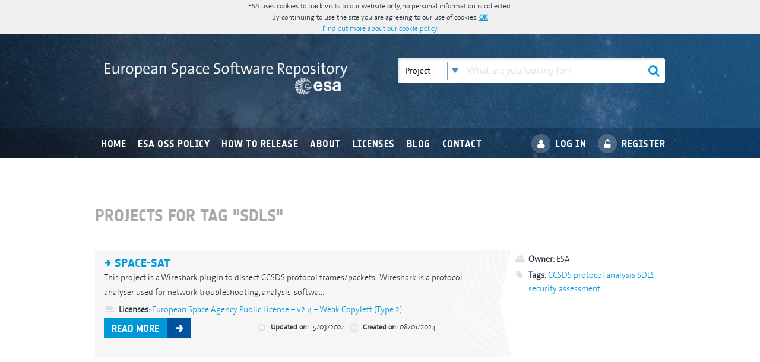

--- FILE ---
content_type: text/html; charset=UTF-8
request_url: https://essr.esa.int/project/tag/sdls
body_size: 3705
content:
<!DOCTYPE html>
<html>
<head>
	        <meta http-equiv="X-UA-Compatible" content="IE=Edge"/>

		<title>    Projects for tag &quot;SDLS&quot;
</title>

        <meta charset="UTF-8">

            <meta name="description" content="Projects for tag &quot;SDLS&quot;">
            <meta name="keywords" content="SDLS">

        <link href="/css/compiled/frontend-compiled.css?204a5b5" media="screen, projection" rel="stylesheet" type="text/css" />

                <link href="/css/compiled/common-extra.css?204a5b5" media="screen, projection" rel="stylesheet" type="text/css" />
                        <!--[if lt IE 8]>
            <style id="antiClickjack">body{display:none !important;}</style>
            <![endif]-->
		    <script type="text/javascript" src="/js/compiled/plugins.js?204a5b5"></script>

<script type="text/javascript" src="/js/compiled/custom.js?204a5b5"></script>
<script type="text/javascript">
    /**
     * Return the version of Microsoft Internet Explorer browser or -1 if not using MSIE
     * @returns {Number}
     */
    function getInternetExplorerVersion() {
        var myNav = navigator.userAgent.toLowerCase();
        return (myNav.indexOf('msie') != -1) ? parseInt(myNav.split('msie')[1]) : -1;
    }
</script>

        <script src="/bundles/fosjsrouting/js/router.js?204a5b5"></script>
        <script src="/js/routing?callback=fos.Router.setData"></script>
        <link rel="shortcut icon" href="/bundles/innobytetheme/images/icons/favicon.ico?204a5b5" />
	</head>
<body>
    <noscript>
    <div id="javascript-warning">
        This web page requires JavaScript. Please enable JavaScript in your browser or, if your browser does not support it,install another browser.
    </div>
</noscript>


    <div id="cookie-loc">
        <div class="cc-cookies">
            ESA uses cookies to track visits to our website only, no personal information is collected. <br>By continuing to use the site you are agreeing to our use of cookies. <a href="#accept" class="cc-cookie-accept">OK</a> <br> <a href="http://www.esa.int/Services/Terms_and_conditions" title="Our cookie policy">     Find out more about our cookie policy. </a>

        </div>
    </div>
        <div class="header">
                            <div class="header-content">
    <script type="text/javascript">
        $(document).ready(function () {
            function getIEVersion() {
                var rv = -1; // Return value assumes failure.
                if (navigator.appName == 'Microsoft Internet Explorer') {
                    var ua = navigator.userAgent;
                    var re  = new RegExp("MSIE ([0-9]{1,}[\.0-9]{0,})");
                    if (re.test(ua) != null)
                        rv = parseFloat( RegExp.$1 );
                }
                return rv;
            }

            function checkVersion() {
                var ver = getIEVersion();

                if ( ver != -1 ) {
                    if (ver <= 9) {
                       $('.logo').css('background','none');
                    }
                }
            }

            checkVersion();
        });
    </script>
    <div class="logo">
        <a href="/"></a>
    </div>

    <div class="header-right-side">
        <div class="header-upper-menu">
            
        </div>

        <div class="search-form">
            <form method="POST" action="#" id="search-form">
                <div class="options">
                    <select name="options">
                        <option selected="selected"
                                value="Project" data-route-name="innobyte_project_search">Project</option>
                        <option 
                                value="Blog" data-route-name="frontend_blogpost_search">Blog</option>
                    </select>
                </div>
                <input type="text" name="search_bar" id="search-term" required="required" placeholder="What are you looking for?"
                        value="">
                <input type="submit" name="go_search" value="" title="GO">
            </form>

            <script type="text/javascript">
                $(document).ready(function () {
                    $('#search-form').submit(function (event) {
                        event.preventDefault();

                        var searchQuery = $('#search-term').val();
                        var address = Routing.generate('homepage');

                        if (searchQuery.length > 0) {
                            var route = $('#search-form option:selected').data('route-name');
                            address = Routing.generate(route, {term: searchQuery});
                        }

                        window.location = address;
                    });
                });
            </script>
        </div>
    </div>
</div>

<div class="header-menus clearfix">
            <ul class="tree-menu main-nav">
            
                <li class="first">        <a href="/">home</a>        
    </li>

    
                <li class="">        <a href="https://essr.esa.int/esa-open-source-policy" title="ESA Open Source Policy" target="_self">ESA OSS Policy</a>        
    </li>

    
                <li class="">        <a href="https://essr.esa.int/how-to-release-software" title="How to release software" target="_self">How to release</a>        
    </li>

    
                <li class="">        <a href="https://essr.esa.int/about" title="About" target="_self">About</a>        
    </li>

    
                <li>        <a href="/license/list">Licenses</a>        
    </li>

    
                <li>        <a href="/blog/">Blog</a>        
    </li>

    
                <li class="last">        <a href="/contact/">Contact</a>        
    </li>


    </ul>


                    <ul class="user-nav">
                <li>
                    <a class="log-in" href="/login">log in</a>
                </li>
                <li>
                    <a class="register" href="/register">register</a>
                </li>
            </ul>

        </div>

                    </div>

                                                        

        <div class="content">
                <h1 class="page-title">Projects for tag &quot;SDLS&quot;</h1>
            <div class="list-item spacer-item clearfix">
    <div class="left-item-part">
        <a class="list-title" href="/project/space-sat">
            SPACE-SAT
        </a>

        <p>
            This project is a Wireshark plugin to dissect CCSDS protocol frames/packets. 

Wireshark is a protocol analyser used for network troubleshooting, analysis, softwa...
        </p>
                <div class="stat license-i">
            <span>Licenses:</span>
                            <a href="/license/european-space-agency-public-license-v2-4-weak-copyleft-type-2">European Space Agency Public License – v2.4 – Weak Copyleft (Type 2)</a>
                    </div>
        
        <div class="button-group">
            <a class="btn read-more" href="/project/space-sat">
                <span>read more</span>
                <span class="btn-icon"></span>
            </a>
        </div>
        <div class="right">
            <div class="stat update-i">
                <span>Updated on:</span> 15/03/2024
            </div>
            <div class="stat create-i">
                <span>Created on:</span> 08/01/2024
            </div>
        </div>
                    </div>
    <div class="right-item-part">
        
                    <div class="stat department-i">
                <span>Owner:</span> ESA
            </div>
                
        
        
                    <div class="stat tags-i">
                <span>Tags:</span>
                                    <a href="/project/tag/ccsds">CCSDS</a>
                                    <a href="/project/tag/protocol-analysis">protocol analysis</a>
                                    <a href="/project/tag/sdls">SDLS</a>
                                    <a href="/project/tag/security-assessment">security assessment</a>
                            </div>
            </div>
</div>

            <div class="navigation">
        
    </div>
        </div>
        <div id="footer-container">
			<!--[if lt IE 10]>
				<p class="old-browser">You are using an outdated version of the browser, which may not be able to render this page properly. Please consider updating your browser.
<a href="#accept" class="tip-accept">OK</a></p>
			<![endif]-->
            <div class="footer">
                                    <!--[if IE 8]>
    <style>
        .bottom-logo-frontend, .bottom-logo-backend {
            filter: progid:DXImageTransform.Microsoft.AlphaImageLoader(src='../../../bundles/innobytetheme/images/logos/logo_esa.png', sizingMethod='scale');
            background-image: none !important;
        }
    </style>
<![endif]-->

<ul class="social-media-icons">
    <li id="facebook"><a href="https://www.facebook.com/EuropeanSpaceAgency"></a></li>
    <li id="twitter"><a href="https://twitter.com/esa"></a></li>
    <li id="googleplus"><a href="https://plus.google.com/+EuropeanSpaceAgency/posts"></a></li>
    <li id="livestream"><a href="https://www.livestream.com/eurospaceagency"></a></li>
    <li id="youtube"><a href="https://www.youtube.com/user/ESA"></a></li>
    <li id="blog"><a href="http://blogs.esa.int/"></a></li>
    <li id="flickr"><a href="https://www.flickr.com/photos/europeanspaceagency"></a></li>
    <li id="astronaut"><a href="http://astronauts.esa.int/"></a></li>

</ul>
<div class="website-link">        <ul>
            
                <li class="first">        <a href="https://essr.esa.int/uploads/UserGuide.pdf" title="User Guide" target="_blank">User Guide</a>        
    </li>

    
                <li class="last">        <a href="https://essr.esa.int/terms-and-conditions" title="Terms and conditions" target="_self">Terms and conditions</a>        
    </li>


    </ul>
</div>
    <div class="bottom-logo-frontend">
        <a href="/app_dev.php/"></a>
    </div>
    <div class="copyright">
        Copyright © 2026 <a href="http://www.esa.int/">European Space Agency</a> - All rights reserved.
    </div>



                            </div>
        </div>

    
    <script>
    $(document).ready(function() {
        // check cookie
        var visited = $.cookie("visited")

        if (visited == null) {
            $('#cookie-loc').css("display", "block");
        }

        $("a.cc-cookie-accept").click(function(e){
            e.preventDefault();
            $("#cookie-loc").hide("slow");
            $.cookie('visited', 'yes', { expires: 365, path: '/' });
        });
    });
	$("a.tip-accept").click(function(e){
            e.preventDefault();
            $("p.old-browser").hide("slow");
        });
    </script>
    <!--[if lt IE 8]>
    <script type="text/javascript">
        if (self === top) {
            var antiClickjack = document.getElementById("antiClickjack");
            antiClickjack.parentNode.removeChild(antiClickjack);
        } else {
            top.location = self.location;
        }
    </script>
    <![endif]-->
        <script type="text/javascript">
            $('form[name="innobyte_contactbundle_contact"]')
                    .find('input[name="innobyte_contactbundle_contact[securityCode]"]')
                    .prev()
                    .attr('id', 'contact-captcha-reload');
            $(document).ready(function () {
                function getIEVersion() {
                    var rv = -1; // Return value assumes failure.
                    if (navigator.appName == 'Microsoft Internet Explorer') {
                        var ua = navigator.userAgent;
                        var re  = new RegExp("MSIE ([0-9]{1,}[\.0-9]{0,})");
                        if (re.test(ua) != null)
                            rv = parseFloat( RegExp.$1 );
                    }
                    return rv;
                }


                function checkVersion() {
                    var ver = getIEVersion();

                    if ( ver != -1 ) {
                        if (ver <= 8) {
                            $('a.captcha_reload').css('width','40px');
                            $('a.captcha_reload').css('display','inline-block');
                            $('div.error.message').css('background','#ff0000');
                            $('div.success.message').css('background','#00aa00');
                        }
                    }
                }

                checkVersion();
            });
        </script>
</body>
</html>


--- FILE ---
content_type: text/css
request_url: https://essr.esa.int/css/compiled/frontend-compiled.css?204a5b5
body_size: 10061
content:
html,body,div,span,applet,object,iframe,h1,h2,h3,h4,h5,h6,p,blockquote,pre,a,abbr,acronym,address,big,cite,code,del,dfn,em,img,ins,kbd,q,s,samp,small,strike,strong,sub,sup,tt,var,b,u,i,center,dl,dt,dd,ol,ul,li,fieldset,form,label,legend,table,caption,tbody,tfoot,thead,tr,th,td,article,aside,canvas,details,embed,figure,figcaption,footer,header,hgroup,menu,nav,output,ruby,section,summary,time,mark,audio,video{margin:0;padding:0;border:0;font:inherit;font-size:100%;vertical-align:baseline}html{line-height:1}ol,ul{list-style:none}table{border-collapse:collapse;border-spacing:0}caption,th,td{text-align:left;font-weight:normal;vertical-align:middle}q,blockquote{quotes:none}q:before,q:after,blockquote:before,blockquote:after{content:"";content:none}a img{border:0}article,aside,details,figcaption,figure,footer,header,hgroup,main,menu,nav,section,summary{display:block}@font-face{font-family:'notesesabold';src:url("../../../bundles/innobytetheme/fonts/esabold/notesesabol-webfont.eot");src:url("../../../bundles/innobytetheme/fonts/esabold/notesesabol-webfont.eot?#iefix") format("embedded-opentype"),url("../../../bundles/innobytetheme/fonts/esabold/notesesabol-webfont.woff") format("woff"),url("../../../bundles/innobytetheme/fonts/esabold/notesesabol-webfont.ttf") format("truetype"),url("../../../bundles/innobytetheme/fonts/esabold/notesesabol-webfont.svg#notesesabold") format("svg");font-weight:normal;font-style:normal}@font-face{font-family:'notesesaregular';src:url("../../../bundles/innobytetheme/fonts/esareg/notesesareg-webfont.eot");src:url("../../../bundles/innobytetheme/fonts/esareg/notesesareg-webfont.eot?#iefix") format("embedded-opentype"),url("../../../bundles/innobytetheme/fonts/esareg/notesesareg-webfont.woff") format("woff"),url("../../../bundles/innobytetheme/fonts/esareg/notesesareg-webfont.ttf") format("truetype"),url("../../../bundles/innobytetheme/fonts/esareg/notesesareg-webfont.svg#notesesaregular") format("svg");font-weight:normal;font-style:normal}@font-face{font-family:'thesanslight';src:url("../../../bundles/innobytetheme/fonts/openreg/thesans-3-light-webfont.eot");src:url("../../../bundles/innobytetheme/fonts/openreg/thesans-3-light-webfont.eot?#iefix") format("embedded-opentype"),url("../../../bundles/innobytetheme/fonts/openreg/thesans-3-light-webfont.woff") format("woff"),url("../../../bundles/innobytetheme/fonts/openreg/thesans-3-light-webfont.ttf") format("truetype"),url("../../../bundles/innobytetheme/fonts/openreg/thesans-3-light-webfont.svg#thesanslight") format("svg");font-weight:normal;font-style:normal}.error-input{display:inline-block;margin-left:10px;font-size:14px;color:red;vertical-align:middle}.error-bubble{position:absolute;top:-42px;width:auto;max-width:300px;height:22px;padding:2px 10px;border-radius:10px;background:#f2dede;color:#a94442;font-size:14px;box-shadow:7px 4px 21px -9px #000}.error-bubble:after{content:'';position:absolute;bottom:-15px;left:15px;display:block;width:0;height:0;border-bottom:15px solid transparent;border-right:15px solid #f2dede}.error-bubble:hover{z-index:22}.required-error{border:1px solid red !important}body{font:62.5% 'thesanslight',sans-serif,arial;color:#22323f;height:100%}strong,b{font-weight:bold}i{font-style:italic}a{text-decoration:none;color:#22323f}*:focus{outline:0}input[type="text"],input[type="password"],input[type="search"],input[type='email'],input[type='number'],textarea{width:942px;background:#fff;border-radius:0;font:16px "thesanslight";padding:5px 9px;margin:0;-moz-appearance:textfield}input::placeholder{color:#ddd}input[type="radio"],input[type="checkbox"]{margin:0;display:inline-block;vertical-align:middle}label{font-size:14px;margin-left:5px;vertical-align:middle;margin-right:10px}*::-webkit-input-placeholder{color:#d4d6d2}*:-moz-placeholder{color:#d4d6d2}*:-ms-input-placeholder{color:#d4d6d2}*::-moz-placeholder{color:#d4d6d2}.page-title{font-size:28px;color:#a7a9ac;text-transform:uppercase;padding:40px 0;margin-top:40px}.page-subtitle{font-size:15px}.title{display:block;margin:20px 0 10px;font-size:22px;color:#0098d8;text-transform:capitalize;padding-left:18px;background:url(../../../bundles/innobytetheme/images/icons/title-arrow.png) no-repeat left center}.sub-title{display:block;margin:10px 0 0 0;font-size:15px;font-weight:bold;color:#a7a9ac;text-transform:capitalize}.title:first-child{margin-top:0}p{font-size:14px;line-height:25px;margin-bottom:10px}.user-nav a,.main-nav a,.page-title,.list-title,button,.title,a.btn{font-family:'notesesabold',sans-serif}.header-upper-menu a{font-family:'notesesaregular',sans-serif}.advice{display:block;font-size:14px}.view-more{color:#0098d8;font-size:14px;text-decoration:underline;vertical-align:middle}.view-more:hover{text-decoration:none}.select-row{zoom:1}.select-row:after{content:".";display:block;clear:both;visibility:hidden;line-height:0;height:0}.input-holder,.select-holder{position:relative}.message{height:30px;margin:0 auto;color:#fff;line-height:30px;font-size:16px;padding:0}.message.info{background:rgba(0,85,170,0.9);width:100%;position:absolute;padding:0}.message.success{background:rgba(0,170,0,0.9);float:left;width:100%;position:absolute}.message.warning{background:rgba(255,170,0,0.9);width:100%;position:absolute;padding:0}.message.error{background:rgba(204,0,0,0.9);width:100%;position:absolute;padding:0}.message div.message-content{width:960px;text-align:center;margin:0 auto}.message span.close-btn{color:#fff;padding:0 10px;font-weight:bold;float:right;cursor:pointer}.clear{clear:both}table{width:100%;background-color:transparent;border-collapse:collapse;border-spacing:0;font-size:16px}table>thead>tr>th{vertical-align:bottom;border-bottom:2px solid #ddd;font-family:'notesesabold'}table>thead>tr>th,table>tbody>tr>th,table>tfoot>tr>th,table>thead>tr>td,table>tbody>tr>td,table>tfoot>tr>td{padding:8px;line-height:1.42857143;vertical-align:middle;border-top:1px solid #ddd}.clearfix:after{visibility:hidden;display:block;font-size:0;content:" ";clear:both;height:0}.clearfix{display:inline-block}/*\*//**/* html .clearfix{height:1%}.clearfix{display:block}.licenses-text{height:300px;overflow:auto}.licenses-text h1{padding:0 0 0 20px;margin:0}.license-accept-notice{padding:20px}.license-accept-notice p{font-size:12px;line-height:1.6}.license-accept-notice .license-accept-form{margin-top:20px}.simple-folder-list #file-list-container{width:320px;top:0;left:0}.simple-file-list p{font-size:12px;line-height:1.6}.simple-file-list li{font-size:12px;line-height:1.6;cursor:pointer;cursor:hand}.simple-file-list li:hover{background-color:#2779aa}.simple-file-list li span:nth-of-type(1){width:240px;float:left;overflow:hidden;text-overflow:ellipsis}.simple-file-list li span:nth-of-type(2){width:50px}.link-url-custom input{width:660px !important}.link-url-custom input,.link-url-custom button{float:left}.link-name label{clear:both}div.project-custom-email-form{margin-bottom:60px}.project-custom-email-form input{width:834px;float:left;font:14px "thesanslight"}.project-custom-email-form button{float:left}.ui-dialog-titlebar #ui-id-1{margin-top:20px !important}.ui-dialog-titlebar .ui-dialog-title{margin-top:10px !important;margin-bottom:10px !important;font-size:13px;line-height:1.6}.ui-dialog-titlebar .ui-dialog-titlebar-close{background:none !important;border:1px solid #2779aa !important;margin-top:-10px !important;margin-right:6px !important}.text-right{text-align:right !important}.text-center{text-align:center !important}.text-left{text-align:left !important}.action-btns form{display:inline}.margin-top-small{margin-top:10px !important}.margin-top-medium{margin-top:15px !important}.margin-top-big{margin-top:20px !important}.margin-bottom-small{margin-bottom:10px !important}.margin-bottom-medium{margin-bottom:15px !important}.margin-bottom-big{margin-bottom:20px !important}.margin-left-small{margin-left:10px !important}.margin-left-medium{margin-left:15px !important}.margin-left-big{margin-left:20px !important}.margin-right-small{margin-right:10px !important}.margin-right-medium{margin-right:15px !important}.margin-right-big{margin-right:20px !important}.margin-all-small{margin:10px !important}.margin-all-medium{margin:15px !important}.margin-all-big{margin:20px !important}.no-margin{margin:0 !important}.padding-top-small{padding-top:10px !important}.padding-top-medium{padding-top:15px !important}.padding-top-big{padding-top:20px !important}.padding-bottom-small{padding-bottom:10px !important}.padding-bottom-medium{padding-bottom:15px !important}.padding-bottom-big{padding-bottom:20px !important}.padding-left-small{padding-left:10px !important}.padding-left-medium{padding-left:15px !important}.padding-left-big{padding-left:20px !important}.padding-right-small{padding-right:10px !important}.padding-right-medium{padding-right:15px !important}.padding-right-big{padding-right:20px !important}.padding-all-small{padding:10px !important}.padding-all-medium{padding:15px !important}.padding-all-big{padding:20px !important}.no-padding{padding:0 !important}.pull-left{float:left !important}.pull-right{float:right !important}.no-pull{float:none !important}.navigation{display:inline-block;position:relative;left:50%}.navigation ul{position:relative;left:-50%;height:36px}.navigation ul li{width:40px;background:#f6f6f6;border:1px solid #0098d8;float:left;text-align:center;font-size:15px;font-weight:bold;font-family:NotesEsa;padding-top:9px;padding-bottom:9px;margin-left:10px}.navigation ul li a{color:#0098d8;display:inline-block;width:40px}.navigation ul li a:hover{opacity:.8}.navigation ul .active{background:#0098d8}.navigation ul .active span{color:#fff}.navigation ul .hellip{border:0;background:0;font-size:37px;width:45px;color:#0098d8;font-weight:bolder;margin-top:-9px}.navigation ul .first,.navigation ul .previous,.navigation ul .next,.navigation ul .last{background:0;border:0}.navigation ul .first a,.navigation ul .previous a,.navigation ul .next a,.navigation ul .last a{color:#fff;width:16px;margin-top:2px;height:16px}.navigation ul .first a{background:url(../../../bundles/innobytetheme/images/icons/prev.png) repeat-x;margin-left:10px}.navigation ul .previous a{background:url(../../../bundles/innobytetheme/images/icons/prev.png) no-repeat}.navigation ul .next a{background:url(../../../bundles/innobytetheme/images/icons/next.png) no-repeat}.navigation ul .last a{background:url(../../../bundles/innobytetheme/images/icons/next.png) repeat-x;margin-right:20px}.content .blog-title{background:url(../../../bundles/innobytetheme/images/icons/rss-icon.png) no-repeat -1px 0;float:right;width:42px;min-height:43px;margin-top:35px;display:block}.content .blog-title:hover{background-position:-1px -43px}.content .short-info{background:#f6f6f6;min-height:100px}.content .short-info .stat{float:left;margin-right:20px;margin-left:6px;margin-top:6px}.content .blog-content{margin:0 25px 25px 25px}.filters{margin:0 0 20px 0;padding:0 0 10px 0;border-bottom:1px solid #a7a9ac}.filters span{display:inline-block;margin-right:10px;font-size:12px}.filters a{display:inline-block;margin-right:5px;padding:3px 6px;border:1px solid #f0f0f0;color:#00549f;font-size:12px}.filters a.selected{background:#0098d8;color:#fff;border:1px solid #0098d8}.info-box,.stat-box{margin:15px 0;border:1px solid #f0f0f0}.no-content h2{text-transform:uppercase;font-family:notesesabold,sans-serif;color:#0098d8}h2{margin:0;padding:10px;font-size:18px;font-family:notesesaregular,sans-serif;line-height:30px;color:#a7a9ac}div.counters{float:right;height:26px;margin:-39px 10px 0 0}span.count{display:inline-block;margin-left:5px;padding-left:10px;border:1px solid #a7a9ac;font-size:14px;line-height:23px;color:#a7a9ac;font-family:notesesaregular,sans-serif;text-transform:uppercase}span.count b{display:inline-block;margin-left:10px;padding:0 10px;background:#a7a9ac;font-size:14px;line-height:26px;color:#fff}span.count.highlight{border:1px solid #0098d8;color:#0098d8;font-family:notesesaregular,sans-serif;text-transform:uppercase}span.count.highlight b{background:#0098d8;color:#fff;font-family:notesesaregular,sans-serif}.graph-container{border-top:1px solid #f0f0f0}.graph-container .info{padding:10px;font-size:12px;background:#edfaff;border-bottom:1px solid #f0f0f0}.handle-content{display:inline-block;width:30px;margin-right:10px;line-height:30px;background:#a7a9ac;color:#fff;text-align:center}.info-box{background:#f6f6f6}.info-box h2{color:#00549f}.info-box .info-icon{content:"";background:url(../../../bundles/innobytetheme/images/icons/info-icon.png) no-repeat right top;height:30px;width:30px;float:right}.info-box .handle-content{background:#00549f}.info-box .info-section{display:block;position:relative;border:0;margin:0;background:#fcfcfc}.info-box .info-section p{font-size:12px;line-height:16px;margin:13px 0 0 0}.info-box .info-section ul li{margin-left:10px;font-size:12px;margin:9px 0 0 0;list-style:none}.info-box .info-section ul li b{color:#0098d8}.info-box .info-section ul li ul.urlPattern-li li{float:left;width:30%;padding:4px 0}.info-box .info-section ul.tags-li{min-height:100px}.info-box .info-section ul.tags-li li{width:20%;float:left}.projects-pending,.users-pending,.comments-pending{min-height:80px;padding:20px;border:1px solid #ccc;background:#f6f6f6;border-radius:0 10px 0 0}.projects-pending .pending-item,.users-pending .pending-item,.comments-pending .pending-item{min-height:80px;float:left;position:relative}.projects-pending .pending-item:not(.last) a,.users-pending .pending-item:not(.last) a,.comments-pending .pending-item:not(.last) a{padding-right:20px}.projects-pending .pending-item:hover,.users-pending .pending-item:hover,.comments-pending .pending-item:hover{background-position:left -81px}.projects-pending a,.users-pending a,.comments-pending a{padding-left:85px;display:block;font-size:15px;color:#0098d8;font-family:notesesabold,sans-serif;text-transform:uppercase;position:absolute;top:50%;left:0;transform:translateY(-50%)}.projects-pending a:hover,.users-pending a:hover,.comments-pending a:hover{color:#00549f}.projects-pending .pending-item{width:50%}.projects-pending .pending{background:url(../../../bundles/innobytetheme/images/icons/project-pending.png) no-repeat left 0}.projects-pending .download{background:url(../../../bundles/innobytetheme/images/icons/download-pending.png) no-repeat left 0}.users-pending .pending-item{width:50%}.users-pending .pending{background:url(../../../bundles/innobytetheme/images/icons/user-pending.png) no-repeat left 0}.users-pending .unconfirmed{background:url(../../../bundles/innobytetheme/images/icons/unconfirmed-user.png) no-repeat left 0}.comments-pending .pending-item{width:50%}.comments-pending .overview-project-comments{background:url(../../../bundles/innobytetheme/images/icons/comments-pending.png) no-repeat left 0}.comments-pending .overview-blog-comments{background:url(../../../bundles/innobytetheme/images/icons/comments-pending.png) no-repeat left 0}.header{height:210px;background:url(../../../bundles/innobytetheme/images/backgrounds/header-back.jpg);background-size:100% 100%;min-width:960px;filter:progid:DXImageTransform.Microsoft.AlphaImageLoader(src='../../../bundles/innobytetheme/images/backgrounds/header-back.jpg',sizingMethod='scale')}.header-content{width:960px;height:160px;margin:0 auto;overflow:hidden}.header-content .logo{float:left;width:435px;height:100px;margin-top:33px;background:url(../../../bundles/innobytetheme/images/logos/logo_esa.png) no-repeat;background-size:100%;filter:progid:DXImageTransform.Microsoft.AlphaImageLoader(src='../../../bundles/innobytetheme/images/logos/logo_esa.png',sizingMethod='scale')}.header-content .logo a{display:block;height:100%}.header-content .header-right-side{float:right}.header-menus{width:960px;margin:0 auto;height:50px}.header-upper-menu{margin:16px 0 25px;overflow:hidden}.header-upper-menu ul{float:right}.header-upper-menu li{float:left;margin-left:10px;padding-left:10px;border-left:1px solid #507593}.header-upper-menu li:first-child{margin:0;padding:0;border:0}.header-upper-menu a{display:block;color:#fff;font-size:16px;text-transform:uppercase}.header-upper-menu a:hover{text-decoration:underline}.fix{width:532px !important;left:-346px !important}.fix-2{width:260px !important}.tree-menu{float:left}.tree-menu li{float:left;position:relative}.tree-menu li.current_ancestor{background:#fff}.tree-menu li.current_ancestor a,.tree-menu li.current_ancestor span{color:#0098d8}.tree-menu li.current ul.active{left:0;top:51px !important;width:800px;display:block}.tree-menu li:hover .menu_level_1{left:0;top:51px;width:800px}.tree-menu li:hover .current_ancestor .ul.menu_level_1{display:none !important}.tree-menu li:hover a,.tree-menu li:hover span,.tree-menu li.current a{background:#f9f9f9;color:#0098d8}.tree-menu li ul.menu_level_1{position:absolute;left:-9999px;top:-9999px}.tree-menu li ul.menu_level_1 li{border:1px solid #f0f0f0;border-right:0}.tree-menu li ul.menu_level_1 li.current a{background:#f9f9f9;color:#00549f}.tree-menu li ul.menu_level_1 li:last-child{border-right:1px solid #f0f0f0}.tree-menu li ul.menu_level_1 a{font-size:15px;padding:12px;background:#fff;color:#0098d8}.tree-menu li ul.menu_level_1 a:hover{color:#00549f;background:#f9f9f9}.tree-menu li ul.menu_level_1 .current{background:#fff;color:#00549f;display:block}.tree-menu a,.tree-menu span{display:block;color:#fff;font-size:16px;text-transform:uppercase;padding:16px 10px;letter-spacing:.5px;font-family:notesesabold,sans-serif}.user-nav{float:right}.user-nav li{float:left}.user-nav a{display:block;color:#fff;font-size:16px;text-transform:uppercase;padding:16px 10px 15px 40px;letter-spacing:.5px}.user-nav a:hover{text-decoration:underline}.user-nav a.log-in{background:url(../../../bundles/innobytetheme/images/icons/login.png) no-repeat left center;margin-right:10px}.user-nav a.register{background:url(../../../bundles/innobytetheme/images/icons/register.png) no-repeat left center;padding-right:0}.menu-type{border-bottom:1px solid #ccc;padding:9px;margin-bottom:15px}.menu-type a{font-size:14px;font-weight:bold;color:#0098d8;border:1px solid #ccc;padding:10px;border-right:0;border-bottom:0;background:#fff;padding-bottom:9px;margin-right:-2px}.menu-type a:hover{color:#00549f}.menu-type a.menu-type-active,.menu-type a:active{color:#00549f;padding-bottom:10px}.menu-type a:last-child{border-right:1px solid #ccc}.logged-nav{float:right}.search-form{width:450px;height:42px;background:#fff;border-radius:3px;box-shadow:inset 3px 3px 4px -1px #dedede}.search-form input[type="text"]{width:270px;height:inherit;border:0;background:transparent;position:relative;left:8px;padding:7px 9px}.search-form input[type="submit"]{background:url(../../../bundles/innobytetheme/images/icons/search-btn.png) transparent no-repeat center;border:0;margin:0;cursor:pointer;position:relative;top:-3px;height:44px;vertical-align:top;float:right;margin-right:4px;width:30px}.search-form input[type="submit"]:hover{opacity:.8}.options{display:block;position:relative;float:left}.options div.sbHolder{width:100px !important;border:0}.options a.sbSelector{width:100px !important;left:6px}#search-form button.search{margin-top:15px}.search-form .selectboxit-container{margin:7px 0 0 0 !important}.search-form .selectboxit-container .selectboxit{width:100px !important;left:8px;border:0;margin-bottom:0 !important}.search-form .selectboxit-container .selectboxit-options{top:29px !important;min-width:84px !important;width:84px}#footer-container{width:100%;background:#ddd url(../../../bundles/innobytetheme/images/backgrounds/footer.png) no-repeat 88% -24px;position:absolute;min-height:150px;min-width:960px}#footer-container p.old-browser{text-align:center;background-color:#ff5145;margin-bottom:0;color:#fff;padding:10px;position:fixed;bottom:0;left:0;width:100%}#footer-container p.old-browser a.tip-accept{color:#fff;font-weight:bold;padding-left:10px;text-decoration:underline}#footer-container .footer{width:960px;margin:0 auto;padding-top:20px;font-size:14px}#footer-container .footer ul.social-media-icons{min-height:50px;width:250px;float:left}#footer-container .footer ul.social-media-icons li{content:"";list-style:none;float:left;min-height:43px;width:50px;margin-right:10px;margin-bottom:10px;cursor:pointer}#footer-container .footer ul.social-media-icons li a{content:"";min-height:50px;padding-bottom:20px;padding-right:46px}#footer-container .footer ul.social-media-icons li#facebook{background:url(../../../bundles/innobytetheme/images/icons/fb-icon.png) no-repeat center -1px;background-size:85%}#footer-container .footer ul.social-media-icons li#facebook:hover{background-position:center -44px}#footer-container .footer ul.social-media-icons li#twitter{background:url(../../../bundles/innobytetheme/images/icons/tw-icon.png) no-repeat center -1px;background-size:85%}#footer-container .footer ul.social-media-icons li#twitter:hover{background-position:center -44px}#footer-container .footer ul.social-media-icons li#googleplus{background:url(../../../bundles/innobytetheme/images/icons/gplus-icon.png) no-repeat center -1px;background-size:85%}#footer-container .footer ul.social-media-icons li#googleplus:hover{background-position:center -44px}#footer-container .footer ul.social-media-icons li#livestream{background:url(../../../bundles/innobytetheme/images/icons/ls-icon.png) no-repeat center -1px;background-size:85%}#footer-container .footer ul.social-media-icons li#livestream:hover{background-position:center -44px}#footer-container .footer ul.social-media-icons li#youtube{background:url(../../../bundles/innobytetheme/images/icons/yt-icon.png) no-repeat center -1px;background-size:85%}#footer-container .footer ul.social-media-icons li#youtube:hover{background-position:center -44px}#footer-container .footer ul.social-media-icons li#blog{background:url(../../../bundles/innobytetheme/images/icons/blog-icon.png) no-repeat center -1px;background-size:85%}#footer-container .footer ul.social-media-icons li#blog:hover{background-position:center -44px}#footer-container .footer ul.social-media-icons li#flickr{background:url(../../../bundles/innobytetheme/images/icons/flickr-icon.png) no-repeat center -1px;background-size:85%}#footer-container .footer ul.social-media-icons li#flickr:hover{background-position:center -44px}#footer-container .footer ul.social-media-icons li#astronaut{background:url(../../../bundles/innobytetheme/images/icons/astronaut-icon.png) no-repeat center -1px;background-size:85%}#footer-container .footer ul.social-media-icons li#astronaut:hover{background-position:center -44px}#footer-container .footer .copyright{float:right}#footer-container .footer .copyright a{font-weight:700;color:#0098d8;text-decoration:none}#footer-container .footer .copyright a:hover{color:#00549f}#footer-container .footer .bottom-logo-backend,#footer-container .footer .bottom-logo-frontend{float:right;width:400px;min-height:81px;margin-top:-7px;background-image:url(../../../bundles/innobytetheme/images/logos/logo_esa.png);background-repeat:no-repeat;background-size:100%}#footer-container .footer .website-link{width:330px;float:left}#footer-container .footer .website-link li{width:145px;margin-right:15px;overflow:hidden;float:left}#footer-container .footer .website-link a{text-transform:uppercase;font-weight:bold;color:#0098d8}#footer-container .footer .website-link a:hover{color:#00549f}.content{width:960px;min-height:400px;margin:0 auto 70px;height:100%;padding-bottom:150px}.content #anonymous-user{text-align:left;display:block;font-size:16px;padding:40px 10px 10px 10px;background:linear-gradient(to right,#fff,#f7f7f7,#fff)}.content #anonymous-user a{color:#0098d8;font-weight:bold;text-decoration:underline;padding:0 3px}.listing{overflow:hidden}.listing>*{margin-top:15px}.listing>*:first-child{margin-top:0}h4.user-name{color:#0098d8;font-family:notesesaregular,sans-serif;font-size:18px;margin-top:20px}.edit-denied{background:#f6f6f6 url(../../../bundles/innobytetheme/images/backgrounds/list-item-back.png) no-repeat left top;min-height:200px;width:700px}.edit-denied p{padding:30px 30px 0;width:580px}.edit-denied ul{width:580px;padding-left:30px;padding-bottom:15px}.edit-denied ul li{padding-bottom:5px}.edit-denied ul li a{font-size:14px;color:#0098d8;font-family:notesesabold,sans-serif}.edit-denied ul li a:hover{color:#00549f}.confirm-notice{background:#fffceb;padding:20px;width:960px -20px;margin-bottom:20px}.license-body{background:url(../../../bundles/innobytetheme/images/backgrounds/license-body.png) #f6f6f6 no-repeat right top;padding:20px;min-height:145px}.static-page{width:700px}.list-item{padding:10px 15px 25px;min-height:180px;background:url(../../../bundles/innobytetheme/images/backgrounds/list-item-back.png) no-repeat left top}.list-item a:hover{text-decoration:underline}.list-item>*{float:left}.list-item .left-item-part{width:640px;float:left}.list-item .left-item-part p{margin-bottom:5px;max-height:50px;overflow:hidden;text-overflow:ellipsis}.list-item .left-item-part .button-group{float:left;width:33%}.list-item .left-item-part .right{float:right;width:60%}.list-item .left-item-part .right .update-i,.list-item .left-item-part .right .create-i{float:left;font-size:12px;margin-top:5px;margin-right:5px}.list-item .right-item-part{width:240px;float:right;margin-top:-6px;line-height:23px;overflow:hidden}.list-item .right-item-part .license-i,.list-item .right-item-part .department-i{white-space:nowrap;width:255px;overflow:hidden;text-overflow:ellipsis}.list-item .right-item-part .tags-i{max-height:44px;overflow:hidden}.list-item-show{height:auto;overflow:hidden;font-size:14px;border-bottom:1px solid #f6f6f6}.list-item-show a:hover{text-decoration:underline}.list-item-show>*{float:left}.list-item-show .left-item-part{padding:15px 25px 15px 15px;width:660px;min-height:150px;float:left;background:url(../../../bundles/innobytetheme/images/backgrounds/list-item-back.png) no-repeat left top;background-color:#f6f6f6}.list-item-show .right-item-part{width:240px;float:right}.list-item-show .share-links{margin-top:30px}.list-item-show .share-links [class^="social-"]{margin-right:5px;display:inline-block}.list-item-show .share-links .social-facebook{position:relative;top:-6px}.project-description h1{font-size:2em}.project-description h2{font-size:1.5em;color:#000}.project-description h3{font-size:1.17em}.project-description h5{font-size:.83em}.project-description h6{font-size:.67em}.project-description h1,.project-description h2,.project-description h3,.project-description h4,.project-description h5,.project-description h6,.project-description li,.project-description p,.project-description a{font-family:thesanslight,sans-serif,arial}.project-description a{color:#0098d8}.project-description ul{list-style-type:disc;padding:15px 25px 15px 15px}.project-description ul ul{list-style-type:circle}.project-description ul ul ul{list-style-type:square}.project-description ol{list-style-type:decimal;padding:15px 25px 15px 15px}.project-description li{font-size:12px}.project-description sub{font-size:smaller;vertical-align:sub}.project-description sup{font-size:smaller;vertical-align:super}.project-description .marker{background-color:yellow}.project-description cite,.project-description var,.project-description dfn,.project-description em,.project-description address{font-style:italic}.project-description small{font-size:smaller}.project-description tt,.project-description code,.project-description kbd,.project-description samp{font-family:monospace}.list-title{display:block;font-size:22px;color:#0098d8;text-transform:uppercase;font-weight:500;padding-left:18px;background:url(../../../bundles/innobytetheme/images/icons/title-arrow.png) no-repeat left 5px;font-size:20px;overflow:hidden}.stat{font-size:14px;padding-left:25px;margin-bottom:4px}.stat:first-child{margin-top:0}.stat span{font-weight:700}.stat a{color:#0098d8}.stat .link-pending{color:#f93}.update-i{background:url(../../../bundles/innobytetheme/images/icons/update-i.png) no-repeat left 0}.create-i{background:url(../../../bundles/innobytetheme/images/icons/create-i.png) no-repeat left 0}.tags-i{background:url(../../../bundles/innobytetheme/images/icons/tags-i.png) no-repeat left 0}.version-i{background:url(../../../bundles/innobytetheme/images/icons/version-i.png) no-repeat left 0}.license-i{background:url(../../../bundles/innobytetheme/images/icons/license-i.png) no-repeat left 0}.link-i{background:url(../../../bundles/innobytetheme/images/icons/link-i.png) no-repeat left 0}.country-i{background:url(../../../bundles/innobytetheme/images/icons/country-i.png) no-repeat left 0}.department-i{background:url(../../../bundles/innobytetheme/images/icons/department-i.png) no-repeat left 0}.request-type-i{background:url(../../../bundles/innobytetheme/images/icons/request-type-i.png) no-repeat left 0}.request-status-i{background:url(../../../bundles/innobytetheme/images/icons/request-status-i.png) no-repeat left 0}.author-i{background:url(../../../bundles/innobytetheme/images/icons/author-i.png) no-repeat left 0}.download-i{background:url(../../../bundles/innobytetheme/images/icons/download-i.png) no-repeat left 0}.link-i{background-position:0 3px}.link-i span{float:left;margin-right:4px}.link-i ol{list-style-type:decimal;clear:both;margin-left:18px}#cookie-loc{text-align:center;font-size:12px;background:#f0f0f0;display:none;min-width:960px}#cookie-loc .cc-cookies a.cc-cookie-accept{color:#0098d8;font-weight:bold;text-decoration:underline}#cookie-loc .cc-cookies a{color:#0098d8}#cookie-loc .cc-cookies a:hover{color:#00549f}#javascript-warning{text-align:center;font-size:12px;background:#f0f0f0;color:#cc2727}.records_list tr.main th{text-align:left}.records_list tr.main th:last-child{text-align:center;width:195px}.records_list ul.action-btns{margin-bottom:-2px;margin-top:4px;width:225px;text-align:center;float:right}.records_list .fixed-width{width:65px;word-break:break-word}.records_list tr.small-font td{font-size:13px}.records_list td.published{width:80px}.content .records_list td>.action-btns{vertical-align:middle}.record_properties td{font-size:14px}.records_list th>.sortable{background:url(../../../bundles/innobytetheme/images/icons/sortable-icon.png) no-repeat -2px 2px;padding-left:16px}.records_list th>.asc{background:url(../../../bundles/innobytetheme/images/icons/asc-icon.png) no-repeat -2px 2px;padding-left:16px}.records_list th>.desc{background:url(../../../bundles/innobytetheme/images/icons/desc-icon.png) no-repeat -2px 2px;padding-left:16px}.region-section{padding:0 0 20px 0}.country-section li{width:310px;float:left;border:1px solid #ccc;margin:5px;padding:5px;border-radius:7px 0 0 0}table.countries_list{margin-top:30px;width:700px}table.countries_list tr.main th{text-align:left}table.countries_list tr.main th:last-child{text-align:center;width:195px}button.country-form-button{margin-top:20px}button.country-edit{margin-left:30px}div#region_collection_regions label.title{display:block;margin:17px 0 5px 0;font-size:22px;color:#0098d8;text-transform:capitalize;background:0;padding-left:12px}div#region_collection_regions label.title input[type="checkbox"]{margin-right:7px}.comments-container{padding:5px 25px 25px 25px;background:#f6f6f6}.comments-container #new_comment{margin-top:30px}.comments-container #new_comment textarea{width:798px;min-height:70px;resize:vertical;border:1px solid #809db9;font-size:14px}.comment-content{padding:16px 20px 20px 20px;background:#fff;border:solid 1px #ddd;border-radius:10px}.comment-content:after{display:block;clear:both;content:''}.project-comments{margin-top:50px;margin-bottom:50px;font-size:14px}.entity-comment{padding-top:20px;position:relative}.entity-comment:not(.comment-level-1){padding-left:40px}.entity-comment .comment-author{font-size:15px;font-weight:bold}.entity-comment .comment-date{float:right;font-weight:bold}.entity-comment .comment-meta{margin-bottom:10px}.entity-comment .comment-meta:after{display:block;clear:both;content:''}.entity-comment .comment-reply{text-align:right}.entity-comment .comment-reply textarea{width:798px;min-height:70px;margin-top:20px;resize:vertical}.entity-comment.comment-state-pending .comment-content{background:#fff9cd}.entity-comment.comment-state-rejected .comment-content{background:#ffdabf}.comment-replies .entity-comment:before{width:2px;height:20px;display:block;background:#ccc;position:absolute;left:10px;top:30px;content:''}.comment-replies .entity-comment:after{width:10px;height:2px;display:block;background:#ccc;position:absolute;left:10px;top:50px;content:''}.comment-replies .comment-content:before{width:0;height:0;position:absolute;top:46px;left:20px;border-top:solid 5px transparent;border-bottom:solid 5px transparent;border-left:solid 8px #aaa;content:''}.comment-actions{margin-top:20px}.comment-actions form{margin-right:10px;display:inline-block}.btn{display:inline-block;color:#fff;font-size:16px;border:0;text-transform:uppercase;margin:0;padding:0;cursor:pointer}.btn>*{float:left}.btn:hover span{background:#00549f}.btn span{padding:0 13px;background:#0098d8;height:34px;line-height:36px}.btn span.btn-icon{padding:0;width:40px;height:34px;border-left:1px solid #fff}.button-group>*{margin-left:30px}.button-group>*:first-child{margin-left:0}.read-more .btn-icon{background:url(../../../bundles/innobytetheme/images/icons/read-more-arrow.png) #00549f no-repeat center}.read-more:hover .btn-icon{background:url(../../../bundles/innobytetheme/images/icons/read-more-arrow.png) #0098d8 no-repeat center}.download .btn-icon{background:url(../../../bundles/innobytetheme/images/icons/download-arrow.png) #00549f no-repeat center}.download:hover .btn-icon{background:url(../../../bundles/innobytetheme/images/icons/download-arrow.png) #0098d8 no-repeat center}.delete .btn-icon{background:url(../../../bundles/innobytetheme/images/icons/delete-icon.png) #00549f no-repeat center}.delete:hover .btn-icon{background:url(../../../bundles/innobytetheme/images/icons/delete-icon.png) #0098d8 no-repeat center}.trashcan .btn-icon{background:url(../../../bundles/innobytetheme/images/icons/trashcan-icon.png) #00549f no-repeat center}.trashcan:hover .btn-icon{background:url(../../../bundles/innobytetheme/images/icons/trashcan-icon.png) #0098d8 no-repeat center}.update .btn-icon{background:url(../../../bundles/innobytetheme/images/icons/update-icon.png) #00549f no-repeat center}.update:hover .btn-icon{background:url(../../../bundles/innobytetheme/images/icons/update-icon.png) #0098d8 no-repeat center}.back-btn .btn-icon{background:url(../../../bundles/innobytetheme/images/icons/back-arrow.png) #00549f no-repeat center}.back-btn:hover .btn-icon{background:url(../../../bundles/innobytetheme/images/icons/back-arrow.png) #0098d8 no-repeat center}.add .btn-icon{background:url(../../../bundles/innobytetheme/images/icons/plus-icon.png) #00549f no-repeat center}.add:hover .btn-icon{background:url(../../../bundles/innobytetheme/images/icons/plus-icon.png) #0098d8 no-repeat center}.submit .btn-icon{background:url(../../../bundles/innobytetheme/images/icons/save-icon.png) #00549f no-repeat center}.submit:hover .btn-icon{background:url(../../../bundles/innobytetheme/images/icons/save-icon.png) #0098d8 no-repeat center}.edit-btn .btn-icon{background:url(../../../bundles/innobytetheme/images/icons/edit-icon.png) #0098d8 no-repeat center}.edit-btn:hover .btn-icon{background:url(../../../bundles/innobytetheme/images/icons/edit-icon.png) #00549f no-repeat center}.edit-btn-action .btn-icon{background:url(../../../bundles/innobytetheme/images/icons/edit-icon.png) #00549f no-repeat center}.edit-btn-action:hover .btn-icon{background:url(../../../bundles/innobytetheme/images/icons/edit-icon.png) #0098d8 no-repeat center}.stats-btn .btn-icon{background:url(../../../bundles/innobytetheme/images/icons/stats-icon.png) #0098d8 no-repeat center}.stats-btn:hover .btn-icon{background:url(../../../bundles/innobytetheme/images/icons/stats-icon.png) #00549f no-repeat center}.stats-btn-action .btn-icon{background:url(../../../bundles/innobytetheme/images/icons/stats-icon.png) #00549f no-repeat center}.stats-btn-action:hover .btn-icon{background:url(../../../bundles/innobytetheme/images/icons/stats-icon.png) #0098d8 no-repeat center}.show-btn .btn-icon{background:url(../../../bundles/innobytetheme/images/icons/show-icon.png) #0098d8 no-repeat center}.show-btn:hover .btn-icon{background:url(../../../bundles/innobytetheme/images/icons/show-icon.png) #00549f no-repeat center}.view .btn-icon{background:url(../../../bundles/innobytetheme/images/icons/show-icon.png) #00549f no-repeat center}.view:hover .btn-icon{background:url(../../../bundles/innobytetheme/images/icons/show-icon.png) #0098d8 no-repeat center}.accept-btn .btn-icon{background:url(../../../bundles/innobytetheme/images/icons/approve-icon.png) #00549f no-repeat center}.accept-btn:hover .btn-icon{background:url(../../../bundles/innobytetheme/images/icons/approve-icon.png) #0098d8 no-repeat center}.reject-btn .btn-icon{background:url(../../../bundles/innobytetheme/images/icons/reject-icon.png) #00549f no-repeat center}.reject-btn:hover .btn-icon{background:url(../../../bundles/innobytetheme/images/icons/reject-icon.png) #0098d8 no-repeat center}.download-btn-action .btn-icon{background:url(../../../bundles/innobytetheme/images/icons/download-icon.png) #0098d8 no-repeat center}.download-btn-action:hover .btn-icon{background:url(../../../bundles/innobytetheme/images/icons/download-icon.png) #00549f no-repeat center}.download-btn .btn-icon{background:url(../../../bundles/innobytetheme/images/icons/download-icon.png) #00549f no-repeat center}.download-btn:hover .btn-icon{background:url(../../../bundles/innobytetheme/images/icons/download-icon.png) #0098d8 no-repeat center}.getLink-btn .btn-icon{background:url(../../../bundles/innobytetheme/images/icons/getLink-icon.png) #0098d8 no-repeat center}.getLink-btn:hover .btn-icon{background:url(../../../bundles/innobytetheme/images/icons/getLink-icon.png) #00549f no-repeat center}.files-btn .btn-icon{background:url(../../../bundles/innobytetheme/images/icons/folder-icon.png) #0098d8 no-repeat center}.files-btn:hover .btn-icon{background:url(../../../bundles/innobytetheme/images/icons/folder-icon.png) #00549f no-repeat center}.files .btn-icon{background:url(../../../bundles/innobytetheme/images/icons/folder-icon.png) #00549f no-repeat center}.files:hover .btn-icon{background:url(../../../bundles/innobytetheme/images/icons/folder-icon.png) #0098d8 no-repeat center}.filter .btn-icon{background:url(../../../bundles/innobytetheme/images/icons/filter-icon.png) #00549f no-repeat center}.filter:hover .btn-icon{background:url(../../../bundles/innobytetheme/images/icons/filter-icon.png) #0098d8 no-repeat center}.settings-btn .btn-icon{background:url(../../../bundles/innobytetheme/images/icons/settings-icon.png) #0098d8 no-repeat center}.settings-btn:hover .btn-icon{background:url(../../../bundles/innobytetheme/images/icons/settings-icon.png) #00549f no-repeat center}.settings-btn-action .btn-icon{background:url(../../../bundles/innobytetheme/images/icons/settings-icon.png) #00549f no-repeat center}.settings-btn-action:hover .btn-icon{background:url(../../../bundles/innobytetheme/images/icons/settings-icon.png) #0098d8 no-repeat center}.register-btn .btn-icon{background:url(../../../bundles/innobytetheme/images/icons/register-icon.png) #00549f no-repeat center}.register-btn:hover .btn-icon{background:url(../../../bundles/innobytetheme/images/icons/register-icon.png) #0098d8 no-repeat center}.login-btn .btn-icon{background:url(../../../bundles/innobytetheme/images/icons/login-icon.png) #00549f no-repeat center}.login-btn:hover .btn-icon{background:url(../../../bundles/innobytetheme/images/icons/login-icon.png) #0098d8 no-repeat center}.confirm .btn-icon{background:url(../../../bundles/innobytetheme/images/icons/confirm-icon.png) #00549f no-repeat center}.confirm:hover .btn-icon{background:url(../../../bundles/innobytetheme/images/icons/confirm-icon.png) #0098d8 no-repeat center}.contact .btn-icon{background:url(../../../bundles/innobytetheme/images/icons/contact-icon.png) #00549f no-repeat center}.contact:hover .btn-icon{background:url(../../../bundles/innobytetheme/images/icons/contact-icon.png) #0098d8 no-repeat center}.content ins{color:#0a0}.content del{color:red}.project-form-holder{background:url(../../../bundles/innobytetheme/images/backgrounds/page-back.png) #f6f6f6 no-repeat top right;padding:25px}.project-form-holder .non-esa-message{font-size:12px;padding-right:90px;text-align:justify}.project-form-holder #innobyte_projectbundle_project_isOwned{display:table}.project-form-holder #innobyte_projectbundle_project_isOwned_0,.project-form-holder #innobyte_projectbundle_project_isOwned_1{float:left;margin-top:6px}.project-form-holder label[for~=innobyte_projectbundle_project_isOwned_0]{margin-left:20px;margin-bottom:12px;display:block}.project-form-holder label[for~=innobyte_projectbundle_project_isOwned_1]{float:left;margin-left:7px}.project-form-holder #innobyte_projectbundle_project_owner{width:800px;margin-top:15px;margin-bottom:0}.project-form-holder ul li a{font-size:14px;color:#0098d8;text-decoration:underline}.project-form-holder textarea,.project-form-holder input[type="text"],.project-form-holder input[type='password'],.project-form-holder input[type='email'],.project-form-holder input[type='number']{width:798px;border-radius:0;border:1px solid #809db9;font-size:14px;margin-bottom:15px}.project-form-holder input[type='number']::-webkit-inner-spin-button{-webkit-appearance:none;margin:0}.project-form-holder input[type='number']:hover::-webkit-inner-spin-button{-webkit-appearance:none;margin:0}.project-form-holder textarea{resize:none;height:111px}.project-form-holder #innobyte_blogbundle_blogpost_tags_addTag #innobyte_blogbundle_blogpost_tags_tag{border:0;width:80px}.project-form-holder #innobyte_projectbundle_project_tags_tag{border:0;width:80px}.project-form-holder .view-more{margin-left:2px}.project-form-holder .select-row{margin-top:15px}.project-form-holder .select-row:first-child{margin-top:0;display:none}.project-form-holder .select-row input[type="text"]{width:370px}.project-form-holder .select-row>*{float:left;margin-left:19px}.project-form-holder .select-row>*:first-child{margin:0}.project-form-holder .custom-type-project{display:none;margin:15px 0 0}.project-form-holder .custom-type-project label{margin:0 15px 0 0}.project-form-holder .custom-type-project input[type="text"]{width:126px;vertical-align:middle}.project-form-holder .owner-choice>label.required:after,.project-form-holder .owner-confirmation>label.required:after{content:''}.project-form-holder .required:after{content:'*';color:#00549f}.project-form-holder .published label{font-weight:bold}.project-form-holder ins{color:#0a0}.project-form-holder del{color:red}#search-form input#search-query{width:78%;float:left}#search-form button.search{margin-bottom:15px;margin-top:1px !important}#search-form button.search .btn-icon{background:url(../../../bundles/innobytetheme/images/icons/search.png) #00549f no-repeat center}#search-form .search:hover .btn-icon{background:url(../../../bundles/innobytetheme/images/icons/search.png) #0098d8 no-repeat center}#projectbundle_linktype_name{border-radius:0;border:1px solid #809db9;font-size:14px;background:#fff;font:16px "thesanslight";padding:5px 9px;margin-bottom:0}.form-project-request button{margin:20px 0}form#template-edit-form input{border-radius:0}form#template-edit-form label{font-size:17px;line-height:40px;margin-right:15px}form#template-edit-form ul.edit-file-mng{width:500px}.project-request-form{margin-top:60px}.project-request-form .left-side{float:left;width:50%;margin-bottom:20px}.project-request-form .left-side p{padding-left:22px}.download-request{margin-top:60px}.download-request .left-side{float:left;width:50%;margin-bottom:20px}.download-request .left-side p,.download-request .left-side a{padding-left:22px}a.project-url-i{font-size:14px;line-height:25px;margin-bottom:10px}.title-comments{display:block;margin:250px 0 10px;font-size:22px;color:#0098d8;text-transform:capitalize;padding-left:18px;background:url(../../../bundles/innobytetheme/images/icons/title-arrow.png) no-repeat left center}.project-request{margin-top:20px;padding:20px 10px}.comment{color:#000;font-size:12px}.comment span{color:#0098d8;font-weight:bold}.comment span:last-child{color:#ccc}.comment{font-size:13px}.comment-content{font-size:13px;margin-bottom:20px}.comment-textarea{width:960px;resize:none;min-height:100px;border:1px solid #ccc;overflow-y:auto}.form-filter,.form-bugs-settings{float:left;display:inline-block;width:100%;margin-top:30px}.form-filter label,.form-bugs-settings label{float:left;display:inline-block;margin-top:-25px}.form-filter .sbHolder,.form-bugs-settings .sbHolder{margin-right:20px;margin-bottom:20px;float:left}.form-filter button,.form-bugs-settings button{margin-top:0}.form-filter{margin-top:4px}.form-filter label{float:none;display:inline-block;margin-top:-34px}.form-bugs-settings label:first-child{width:70px}.form-bugs-settings label{margin-top:0;margin-right:15px}.form-bugs-settings input:first-child{border:0;width:187px;height:30px;padding:0}.form-bugs-settings button{margin-top:0}.errors{min-width:300px;width:35%}.errors li{background:red;color:#fff;border-bottom:1px solid;text-align:center;border-radius:7px;padding:2px;border-left:0;box-shadow:2px 2px 5px #ccc;font-size:11px;margin-bottom:7px;overflow-wrap:break-word}a.captcha_reload{padding-top:35px;background:url(../../../bundles/innobytetheme/images/icons/refresh-icon.png) no-repeat 1px 10px;color:#fff;background-size:100%}a#contact-captcha-reload{color:#f6f6f6}a.captcha_reload:hover{opacity:.8}.contact-form-page div:last-child{width:818px}.contact-form-page div:last-child input:last-child{width:560px;float:right;margin-top:10px}.field-helper{font-size:13px}.file-managers-buttons{width:385px}.file-managers-buttons button{background:0}#folder-list-container{margin-bottom:20px;padding-bottom:10px;overflow-x:auto;max-width:365px;font-family:'notesesabold',serif}#file-list-container{max-width:615px;position:relative;top:-30px;left:21px}#file-list-container input[type="text"],#file-list-container textarea{width:595px}#file-list-container thead.file-list-modifier a,#file-list-container thead.file-list-modifier th{font-size:15px}#file-list-container ul.action-btns{width:200px}#file-list-container #upload-edit-form-container div.alert-success{margin-top:20px;font-size:15px;color:#0a0}#file-list-container #upload-edit-form-container div.alert-error{color:red;font-size:14px}#file-list-container a#add-file,#file-list-container a.close{padding:8px;background:#0098d8;text-transform:uppercase;color:#fff;font-weight:bold;font-size:15px;font-family:'notesesabold',sans-serif}#file-list-container a#add-file:hover,#file-list-container a.close:hover{background:#00549f}#file-list-container p{margin-top:10px}#file-list-container #file-info-container div#file-info{margin:20px 0;font-size:14px;color:#0098d8}#file-list-container #file-info-container div#file-info span{text-decoration:underline;margin-left:20px}.panel-body{margin-top:15px;width:auto}.panel-body #upload-button{background:#f0f0f0;font-family:'notesesabold',sans-serif;width:366px}.panel-body #upload-button .qq-uploader{width:366px;cursor:default}.panel-body #upload-button .qq-uploader .qq-upload-drop-area{cursor:default}.panel-body #upload-button .qq-uploader .qq-upload-drop-area span{text-transform:lowercase;font-weight:300;background:0;color:#666;text-align:left;float:left;font-size:11px}.panel-body #upload-button .qq-uploader .qq-upload-button{display:inline-block;color:#fff;font-size:13px;border:0;text-transform:uppercase;margin:0;cursor:pointer;background:#0098d8;float:right;padding:9px}.panel-body #upload-button .qq-uploader .qq-upload-button:hover{background:#00549f}.panel-body .upload-info{display:inline-block;background:#00549f;color:#fff;min-width:65px;padding:0 10px;border-radius:20px;height:18px;text-align:center}.panel-body .upload-info b{padding-left:10px;color:#ffe000}.error_page,.exception_page,.denied_page{background:no-repeat #2e5887 50% -3%;content:"";min-height:655px;background-size:42%;position:absolute;width:100%;left:0}.error_page{background-image:url(../../../bundles/innobytetheme/images/backgrounds/error404.png)}.exception_page{background-image:url(../../../bundles/innobytetheme/images/backgrounds/error500.png)}.denied_page{background-image:url(../../../bundles/innobytetheme/images/backgrounds/error403.png)}.fs16{font-size:16px}.login,.register-form{width:500px}.login input,.register-form input{border-radius:0;margin-bottom:20px;border:solid 1px #809db9;max-width:375px}.login input#submit,.register-form input#submit{display:inline-block;color:#fff;font-size:16px;border:0;text-transform:uppercase;margin:0;cursor:pointer;padding:0 13px;background:#0098d8;height:34px;line-height:36px;font-family:notesesabold,sans-serif;width:100px}.login input#submit:hover,.register-form input#submit:hover{background:#00549f}.login input.security_code_input,.register-form input.security_code_input{width:260px;float:right;margin-top:5px;margin-right:-20px}#forgot-password{font-size:13px;float:right;color:#0098d8;font-family:notesesabold,sans-serif;padding-left:18px;margin-top:-50px;margin-right:21%}#login-now,#register-now{float:right;border:1px solid #ccc;padding:10px;font-size:13px;border-radius:7px 0 7px 0;background:#fff;color:#0098d8;text-transform:uppercase;font-family:notesesabold;margin-top:-45px;margin-right:-12px}#register-now{margin-top:-71px;margin-right:-26px}#forgot-password:hover,#register-now:hover,#login-now:hover{color:#00549f}.register-form{width:920px;min-height:680px;overflow:hidden;position:relative}.register-form form{min-height:680px}.register-form input,.register-form label{max-width:380px;margin-right:20px}.register-form input{font-size:12px !important}.register-form .title{font-size:17px}.register-form a.captcha_reload{color:#f6f6f6;float:left;margin-top:10px;margin-left:10px}.register-form label.security-code{width:150px;float:left}.register-form .pull-left{width:455px}.register-form .pull-left img{float:left;margin-bottom:24px}.register-form .pull-left button.register-btn{float:right;margin-right:22px}.my-account{min-height:530px}.my-account form{min-height:500px}.my-account a.btn,.my-account button[type='submit'],.my-account button[type='button']{margin-top:36px;margin-right:23px}.register-message-container,.register-non-esa-message-container{text-align:left;display:block;font-size:16px;padding:20px 10px 20px 10px;background:linear-gradient(to right,#fff,#f7f7f7,#fff)}.register-message-container a,.register-non-esa-message-container a{color:#0098d8;font-weight:bold;text-decoration:underline;padding:0 3px}.register-non-esa-message-container{padding:58px 25px;position:absolute;left:0;top:0;z-index:10;background:rgba(253,226,213,0.95)}.register-form input[disabled]{opacity:.5}.register-form select[disabled]+.selectboxit-container{opacity:.5}.sbHolder{background-color:#fff;border:solid 1px #809db9;font:14px "thesanslight";height:32px;position:relative;width:189px}.sbHolder input[type='email'],.sbHolder input[type='text']{border:0;padding:0;width:187px;height:30px}.sbHolder:hover .sbToggle{opacity:1}.sbHolder .errors{margin-top:-29px;font-size:9px;color:red;width:200px}.choice_or_text_g .sbHolder{height:29px;margin-bottom:15px}.choice_or_text_g .sbToggle{height:29px}.sbSelector{display:block;height:30px;left:0;line-height:30px;outline:0;overflow:hidden;position:absolute;text-indent:10px;top:0;width:170px}.sbSelector:link,.sbSelector:visited,.sbSelector:hover{color:#000;outline:0;text-decoration:none}.sbToggle{background:url(../../../bundles/innobytetheme/images/icons/select-box-arrow.png) no-repeat center;display:block;height:32px;outline:0;position:absolute;right:0;top:0;width:24px;border-left:1px solid #809db9;opacity:.7}.sbToggleOpen{opacity:1}.sbOptions{background-color:#fff;border:solid 1px #809db9;list-style:none;left:-1px;margin:0;padding:0;position:absolute;top:32px;width:inherit;z-index:1;overflow-y:auto}.sbOptions li{text-indent:7px;border-bottom:1px solid #809db9}.sbOptions li:last-child{border-bottom:0}.sbOptions a{display:block;outline:0;padding:5px 0 5px 3px}.sbOptions a:link,.sbOptions a:visited{color:#777;text-decoration:none}.sbOptions a:hover,.sbOptions a:focus,.sbOptions a.sbFocus{color:#0098d8}.project-form-holder form ol.project_links li.project_link_form_item div.sbHolder{margin-bottom:10px}ul.action-btns li,ul.record_actions li{display:inline}ul.record_actions li{margin:0 10px 0 0}ul.record_actions li form{display:inline-block}.spacer-item{margin:0 0 20px 0}.spacer-top{margin:20px 0 0 0}.cke_chrome{width:950px}li.project_link_form_item{display:inline-block;border-bottom:1px solid #809db9;padding-bottom:10px;margin-bottom:10px}div.link-type,div.link-url,div.link-name,div.link-visibility,div.link-need-authentication{margin-right:20px;margin-bottom:-1px}div.link-need-authentication{margin-top:38px}.social-links-container{margin-top:15px;margin-bottom:40px;width:200px}.social-links-container .social-links li{list-style:none;display:inline}.left-item-part .social-links-container{margin-top:8px;margin-bottom:0;float:right;width:auto;min-width:45px}@-moz-document url-prefix(){#file-list-container{top:-32px;left:40px}}#frontend-license-list{list-style-type:decimal;font-size:14px}#request-download-access-popup{text-align:center}#request-download-access-popup .project-text{padding-top:100px;padding-bottom:50px}.project-link .licenses-text{height:auto;overflow:inherit}.project-link .licenses-text h1{margin-top:40px;padding:40px 0}

--- FILE ---
content_type: text/javascript
request_url: https://essr.esa.int/js/compiled/custom.js?204a5b5
body_size: 328
content:
$(window).load(function(){$("select").selectBoxIt();$('[data-toggle="tooltip"]').tooltip();$(".current ul.menu_level_1").addClass("active");$(".tree-menu li").hover(function(){$("ul.menu_level_1").removeClass("active")},function(){$("ul.menu_level_1").addClass("active")});$(".message-content .close-btn").on("click",function(){$(this).closest(".message").fadeOut(300)});setTimeout(function(){$(".message").fadeOut(1E3)},4E3);$("form").on("submit",function(a){$(this).find('button[type="submit"], input[type="submit"]').each(function(){$(this).prop("disabled",
!0)})})});


--- FILE ---
content_type: application/javascript
request_url: https://essr.esa.int/js/routing?callback=fos.Router.setData
body_size: 545
content:
fos.Router.setData({"base_url":"","routes":{"innobyte_project_search":{"tokens":[["variable","\/",".*","term"],["text","\/project\/search"]],"defaults":[],"requirements":{"term":".*"},"hosttokens":[]},"admin_project_search":{"tokens":[["variable","\/",".*","term"],["text","\/admin\/project\/search"]],"defaults":[],"requirements":{"term":".*"},"hosttokens":[]},"frontend_storage_project_file_external_link":{"tokens":[["text","\/generate-external-link"],["variable","\/","\\d+","id"],["text","\/project"]],"defaults":[],"requirements":{"id":"\\d+"},"hosttokens":[]},"frontend_file_list":{"tokens":[["text","\/list"],["variable","\/","[^\/]++","folderId"],["text","\/file-manager\/file"]],"defaults":[],"requirements":[],"hosttokens":[]},"frontend_file_simple_list":{"tokens":[["text","\/simple-list"],["variable","\/","[^\/]++","folderId"],["text","\/file-manager\/file"]],"defaults":[],"requirements":[],"hosttokens":[]},"frontend_file_create":{"tokens":[["text","\/new"],["variable","\/","[^\/]++","folderId"],["text","\/file-manager\/file"]],"defaults":[],"requirements":{"_method":"post"},"hosttokens":[]},"frontend_file_edit":{"tokens":[["text","\/edit"],["variable","\/","\\d+","id"],["text","\/file-manager\/file"]],"defaults":[],"requirements":{"id":"\\d+"},"hosttokens":[]},"frontend_file_update":{"tokens":[["text","\/update"],["variable","\/","\\d+","id"],["text","\/file-manager\/file"]],"defaults":[],"requirements":{"_method":"post|put","id":"\\d+"},"hosttokens":[]},"frontend_folder_list":{"tokens":[["text","\/list"],["variable","\/","[^\/]++","rootId"],["text","\/file-manager\/folder"]],"defaults":{"rootId":0},"requirements":[],"hosttokens":[]},"frontend_folder_simple_list":{"tokens":[["text","\/simple-list"],["variable","\/","[^\/]++","projectId"],["text","\/file-manager\/folder"]],"defaults":{"projectId":0},"requirements":[],"hosttokens":[]},"frontend_folder_create":{"tokens":[["text","\/new"],["variable","\/","[^\/]++","parentId"],["text","\/file-manager\/folder"]],"defaults":[],"requirements":{"_method":"post"},"hosttokens":[]},"frontend_folder_update":{"tokens":[["text","\/update"],["variable","\/","\\d+","id"],["text","\/file-manager\/folder"]],"defaults":[],"requirements":{"_method":"post|put","id":"\\d+"},"hosttokens":[]},"frontend_folder_delete":{"tokens":[["text","\/delete"],["variable","\/","\\d+","id"],["text","\/file-manager\/folder"]],"defaults":[],"requirements":{"_method":"post|delete","id":"\\d+"},"hosttokens":[]},"admin_blogpost_search":{"tokens":[["variable","\/",".*","term"],["text","\/admin\/blog\/search"]],"defaults":[],"requirements":{"term":".*"},"hosttokens":[]},"frontend_blogpost_search":{"tokens":[["variable","\/",".*","term"],["text","\/blog\/search"]],"defaults":[],"requirements":{"term":".*"},"hosttokens":[]},"innobyte_user_account_self_delete":{"tokens":[["text","\/account\/delete"]],"defaults":[],"requirements":{"_method":"GET|POST"},"hosttokens":[]},"homepage":{"tokens":[["text","\/"]],"defaults":[],"requirements":[],"hosttokens":[]}},"prefix":"","host":"essr.esa.int","scheme":"https"});

--- FILE ---
content_type: text/javascript
request_url: https://essr.esa.int/js/compiled/plugins.js?204a5b5
body_size: 117575
content:
!function(r,ka){"object"==typeof module&&"object"==typeof module.exports?module.exports=r.document?ka(r,!0):function(r){if(!r.document)throw Error("jQuery requires a window with a document");return ka(r)}:ka(r)}("undefined"!=typeof window?window:this,function(r,ka){function Fa(a){var b=a.length,d=c.type(a);return"function"===d||c.isWindow(a)?!1:1===a.nodeType&&b?!0:"array"===d||0===b||"number"==typeof b&&0<b&&b-1 in a}function Ga(a,b,d){if(c.isFunction(b))return c.grep(a,function(a,c){return!!b.call(a,
c,a)!==d});if(b.nodeType)return c.grep(a,function(a){return a===b!==d});if("string"==typeof b){if(ac.test(b))return c.filter(b,a,d);b=c.filter(b,a)}return c.grep(a,function(a){return 0<=c.inArray(a,b)!==d})}function Za(a,b){do a=a[b];while(a&&1!==a.nodeType);return a}function bc(a){var b=$a[a]={};return c.each(a.match(O)||[],function(a,c){b[c]=!0}),b}function ab(){p.addEventListener?(p.removeEventListener("DOMContentLoaded",S,!1),r.removeEventListener("load",S,!1)):(p.detachEvent("onreadystatechange",
S),r.detachEvent("onload",S))}function S(){(p.addEventListener||"load"===event.type||"complete"===p.readyState)&&(ab(),c.ready())}function bb(a,b,d){if(void 0===d&&1===a.nodeType){var e="data-"+b.replace(cc,"-$1").toLowerCase();if(d=a.getAttribute(e),"string"==typeof d){try{d="true"===d?!0:"false"===d?!1:"null"===d?null:+d+""===d?+d:dc.test(d)?c.parseJSON(d):d}catch(f){}c.data(a,b,d)}else d=void 0}return d}function Ha(a){for(var b in a)if(("data"!==b||!c.isEmptyObject(a[b]))&&"toJSON"!==b)return!1;
return!0}function cb(a,b,d,e){if(c.acceptData(a)){var f,g,h=c.expando,k=a.nodeType,l=k?c.cache:a,n=k?a[h]:a[h]&&h;if(n&&l[n]&&(e||l[n].data)||void 0!==d||"string"!=typeof b)return n||(n=k?a[h]=P.pop()||c.guid++:h),l[n]||(l[n]=k?{}:{toJSON:c.noop}),("object"==typeof b||"function"==typeof b)&&(e?l[n]=c.extend(l[n],b):l[n].data=c.extend(l[n].data,b)),g=l[n],e||(g.data||(g.data={}),g=g.data),void 0!==d&&(g[c.camelCase(b)]=d),"string"==typeof b?(f=g[b],null==f&&(f=g[c.camelCase(b)])):f=g,f}}function db(a,
b,d){if(c.acceptData(a)){var e,f,g=a.nodeType,h=g?c.cache:a,k=g?a[c.expando]:c.expando;if(h[k]){if(b&&(e=d?h[k]:h[k].data)){c.isArray(b)?b=b.concat(c.map(b,c.camelCase)):b in e?b=[b]:(b=c.camelCase(b),b=b in e?[b]:b.split(" "));for(f=b.length;f--;)delete e[b[f]];if(d?!Ha(e):!c.isEmptyObject(e))return}(d||(delete h[k].data,Ha(h[k])))&&(g?c.cleanData([a],!0):q.deleteExpando||h!=h.window?delete h[k]:h[k]=null)}}}function pa(){return!0}function Y(){return!1}function eb(){try{return p.activeElement}catch(a){}}
function fb(a){var b=gb.split("|");a=a.createDocumentFragment();if(a.createElement)for(;b.length;)a.createElement(b.pop());return a}function A(a,b){var d,e,f=0,g=typeof a.getElementsByTagName!==H?a.getElementsByTagName(b||"*"):typeof a.querySelectorAll!==H?a.querySelectorAll(b||"*"):void 0;if(!g)for(g=[],d=a.childNodes||a;null!=(e=d[f]);f++)!b||c.nodeName(e,b)?g.push(e):c.merge(g,A(e,b));return void 0===b||b&&c.nodeName(a,b)?c.merge([a],g):g}function ec(a){Ia.test(a.type)&&(a.defaultChecked=a.checked)}
function hb(a,b){return c.nodeName(a,"table")&&c.nodeName(11!==b.nodeType?b:b.firstChild,"tr")?a.getElementsByTagName("tbody")[0]||a.appendChild(a.ownerDocument.createElement("tbody")):a}function ib(a){return a.type=(null!==c.find.attr(a,"type"))+"/"+a.type,a}function jb(a){var b=fc.exec(a.type);return b?a.type=b[1]:a.removeAttribute("type"),a}function Ja(a,b){for(var d,e=0;null!=(d=a[e]);e++)c._data(d,"globalEval",!b||c._data(b[e],"globalEval"))}function kb(a,b){if(1===b.nodeType&&c.hasData(a)){var d,
e,f;e=c._data(a);var g=c._data(b,e),h=e.events;if(h)for(d in delete g.handle,g.events={},h)for(e=0,f=h[d].length;f>e;e++)c.event.add(b,d,h[d][e]);g.data&&(g.data=c.extend({},g.data))}}function lb(a,b){var d,e=c(b.createElement(a)).appendTo(b.body),f=r.getDefaultComputedStyle&&(d=r.getDefaultComputedStyle(e[0]))?d.display:c.css(e[0],"display");return e.detach(),f}function qa(a){var b=p,d=mb[a];return d||(d=lb(a,b),"none"!==d&&d||(la=(la||c("<iframe frameborder='0' width='0' height='0'/>")).appendTo(b.documentElement),
b=(la[0].contentWindow||la[0].contentDocument).document,b.write(),b.close(),d=lb(a,b),la.detach()),mb[a]=d),d}function nb(a,b){return{get:function(){var d=a();if(null!=d)return d?void delete this.get:(this.get=b).apply(this,arguments)}}}function ob(a,b){if(b in a)return b;for(var d=b.charAt(0).toUpperCase()+b.slice(1),c=b,f=pb.length;f--;)if(b=pb[f]+d,b in a)return b;return c}function qb(a,b){for(var d,e,f,g=[],h=0,k=a.length;k>h;h++)e=a[h],e.style&&(g[h]=c._data(e,"olddisplay"),d=e.style.display,
b?(g[h]||"none"!==d||(e.style.display=""),""===e.style.display&&ma(e)&&(g[h]=c._data(e,"olddisplay",qa(e.nodeName)))):(f=ma(e),(d&&"none"!==d||!f)&&c._data(e,"olddisplay",f?d:c.css(e,"display"))));for(h=0;k>h;h++)e=a[h],e.style&&(b&&"none"!==e.style.display&&""!==e.style.display||(e.style.display=b?g[h]||"":"none"));return a}function rb(a,b,d){return(a=gc.exec(b))?Math.max(0,a[1]-(d||0))+(a[2]||"px"):b}function sb(a,b,d,e,f){b=d===(e?"border":"content")?4:"width"===b?1:0;for(var g=0;4>b;b+=2)"margin"===
d&&(g+=c.css(a,d+T[b],!0,f)),e?("content"===d&&(g-=c.css(a,"padding"+T[b],!0,f)),"margin"!==d&&(g-=c.css(a,"border"+T[b]+"Width",!0,f))):(g+=c.css(a,"padding"+T[b],!0,f),"padding"!==d&&(g+=c.css(a,"border"+T[b]+"Width",!0,f)));return g}function tb(a,b,d){var e=!0,f="width"===b?a.offsetWidth:a.offsetHeight,g=Z(a),h=q.boxSizing&&"border-box"===c.css(a,"boxSizing",!1,g);if(0>=f||null==f){if(f=$(a,b,g),(0>f||null==f)&&(f=a.style[b]),ra.test(f))return f;e=h&&(q.boxSizingReliable()||f===a.style[b]);f=parseFloat(f)||
0}return f+sb(a,b,d||(h?"border":"content"),e,g)+"px"}function B(a,b,d,c,f){return new B.prototype.init(a,b,d,c,f)}function ub(){return setTimeout(function(){aa=void 0}),aa=c.now()}function ca(a,b){var d,c={height:a},f=0;for(b=b?1:0;4>f;f+=2-b)d=T[f],c["margin"+d]=c["padding"+d]=a;return b&&(c.opacity=c.width=a),c}function vb(a,b,d){for(var c,f=(na[b]||[]).concat(na["*"]),g=0,h=f.length;h>g;g++)if(c=f[g].call(d,b,a))return c}function hc(a,b){var d,e,f,g,h;for(d in a)if(e=c.camelCase(d),f=b[e],g=a[d],
c.isArray(g)&&(f=g[1],g=a[d]=g[0]),d!==e&&(a[e]=g,delete a[d]),h=c.cssHooks[e],h&&"expand"in h)for(d in g=h.expand(g),delete a[e],g)d in a||(a[d]=g[d],b[d]=f);else b[e]=f}function wb(a,b,d){var e,f=0,g=sa.length,h=c.Deferred().always(function(){delete k.elem}),k=function(){if(e)return!1;for(var b=aa||ub(),b=Math.max(0,l.startTime+l.duration-b),d=1-(b/l.duration||0),c=0,f=l.tweens.length;f>c;c++)l.tweens[c].run(d);return h.notifyWith(a,[l,d,b]),1>d&&f?b:(h.resolveWith(a,[l]),!1)},l=h.promise({elem:a,
props:c.extend({},b),opts:c.extend(!0,{specialEasing:{}},d),originalProperties:b,originalOptions:d,startTime:aa||ub(),duration:d.duration,tweens:[],createTween:function(b,d){var e=c.Tween(a,l.opts,b,d,l.opts.specialEasing[b]||l.opts.easing);return l.tweens.push(e),e},stop:function(b){var d=0,c=b?l.tweens.length:0;if(e)return this;for(e=!0;c>d;d++)l.tweens[d].run(1);return b?h.resolveWith(a,[l,b]):h.rejectWith(a,[l,b]),this}});d=l.props;for(hc(d,l.opts.specialEasing);g>f;f++)if(b=sa[f].call(l,a,d,
l.opts))return b;return c.map(d,vb,l),c.isFunction(l.opts.start)&&l.opts.start.call(a,l),c.fx.timer(c.extend(k,{elem:a,anim:l,queue:l.opts.queue})),l.progress(l.opts.progress).done(l.opts.done,l.opts.complete).fail(l.opts.fail).always(l.opts.always)}function xb(a){return function(b,d){"string"!=typeof b&&(d=b,b="*");var e,f=0,g=b.toLowerCase().match(O)||[];if(c.isFunction(d))for(;e=g[f++];)"+"===e.charAt(0)?(e=e.slice(1)||"*",(a[e]=a[e]||[]).unshift(d)):(a[e]=a[e]||[]).push(d)}}function yb(a,b,d,
e){function f(k){var l;return g[k]=!0,c.each(a[k]||[],function(a,c){var k=c(b,d,e);return"string"!=typeof k||h||g[k]?h?!(l=k):void 0:(b.dataTypes.unshift(k),f(k),!1)}),l}var g={},h=a===Ka;return f(b.dataTypes[0])||!g["*"]&&f("*")}function La(a,b){var d,e,f=c.ajaxSettings.flatOptions||{};for(e in b)void 0!==b[e]&&((f[e]?a:d||(d={}))[e]=b[e]);return d&&c.extend(!0,a,d),a}function Ma(a,b,d,e){var f;if(c.isArray(b))c.each(b,function(b,c){d||ic.test(a)?e(a,c):Ma(a+"["+("object"==typeof c?b:"")+"]",c,d,
e)});else if(d||"object"!==c.type(b))e(a,b);else for(f in b)Ma(a+"["+f+"]",b[f],d,e)}function zb(){try{return new r.XMLHttpRequest}catch(a){}}function Ab(a){return c.isWindow(a)?a:9===a.nodeType?a.defaultView||a.parentWindow:!1}var P=[],Q=P.slice,Bb=P.concat,Na=P.push,Cb=P.indexOf,ua={},jc=ua.toString,U=ua.hasOwnProperty,q={},c=function(a,b){return new c.fn.init(a,b)},kc=/^[\s\uFEFF\xA0]+|[\s\uFEFF\xA0]+$/g,lc=/^-ms-/,mc=/-([\da-z])/gi,nc=function(a,b){return b.toUpperCase()};c.fn=c.prototype={jquery:"1.11.1",
constructor:c,selector:"",length:0,toArray:function(){return Q.call(this)},get:function(a){return null!=a?0>a?this[a+this.length]:this[a]:Q.call(this)},pushStack:function(a){a=c.merge(this.constructor(),a);return a.prevObject=this,a.context=this.context,a},each:function(a,b){return c.each(this,a,b)},map:function(a){return this.pushStack(c.map(this,function(b,d){return a.call(b,d,b)}))},slice:function(){return this.pushStack(Q.apply(this,arguments))},first:function(){return this.eq(0)},last:function(){return this.eq(-1)},
eq:function(a){var b=this.length;a=+a+(0>a?b:0);return this.pushStack(0<=a&&b>a?[this[a]]:[])},end:function(){return this.prevObject||this.constructor(null)},push:Na,sort:P.sort,splice:P.splice};c.extend=c.fn.extend=function(){var a,b,d,e,f,g,h=arguments[0]||{},k=1,l=arguments.length,n=!1;"boolean"==typeof h&&(n=h,h=arguments[k]||{},k++);"object"==typeof h||c.isFunction(h)||(h={});for(k===l&&(h=this,k--);l>k;k++)if(null!=(f=arguments[k]))for(e in f)a=h[e],d=f[e],h!==d&&(n&&d&&(c.isPlainObject(d)||
(b=c.isArray(d)))?(b?(b=!1,g=a&&c.isArray(a)?a:[]):g=a&&c.isPlainObject(a)?a:{},h[e]=c.extend(n,g,d)):void 0!==d&&(h[e]=d));return h};c.extend({expando:"jQuery"+("1.11.1"+Math.random()).replace(/\D/g,""),isReady:!0,error:function(a){throw Error(a);},noop:function(){},isFunction:function(a){return"function"===c.type(a)},isArray:Array.isArray||function(a){return"array"===c.type(a)},isWindow:function(a){return null!=a&&a==a.window},isNumeric:function(a){return!c.isArray(a)&&0<=a-parseFloat(a)},isEmptyObject:function(a){for(var b in a)return!1;
return!0},isPlainObject:function(a){var b;if(!a||"object"!==c.type(a)||a.nodeType||c.isWindow(a))return!1;try{if(a.constructor&&!U.call(a,"constructor")&&!U.call(a.constructor.prototype,"isPrototypeOf"))return!1}catch(d){return!1}if(q.ownLast)for(b in a)return U.call(a,b);for(b in a);return void 0===b||U.call(a,b)},type:function(a){return null==a?a+"":"object"==typeof a||"function"==typeof a?ua[jc.call(a)]||"object":typeof a},globalEval:function(a){a&&c.trim(a)&&(r.execScript||function(a){r.eval.call(r,
a)})(a)},camelCase:function(a){return a.replace(lc,"ms-").replace(mc,nc)},nodeName:function(a,b){return a.nodeName&&a.nodeName.toLowerCase()===b.toLowerCase()},each:function(a,b,d){var c,f=0,g=a.length,h=Fa(a);if(d)if(h)for(;g>f&&(c=b.apply(a[f],d),!1!==c);f++);else for(f in a){if(c=b.apply(a[f],d),!1===c)break}else if(h)for(;g>f&&(c=b.call(a[f],f,a[f]),!1!==c);f++);else for(f in a)if(c=b.call(a[f],f,a[f]),!1===c)break;return a},trim:function(a){return null==a?"":(a+"").replace(kc,"")},makeArray:function(a,
b){var d=b||[];return null!=a&&(Fa(Object(a))?c.merge(d,"string"==typeof a?[a]:a):Na.call(d,a)),d},inArray:function(a,b,d){var c;if(b){if(Cb)return Cb.call(b,a,d);c=b.length;for(d=d?0>d?Math.max(0,c+d):d:0;c>d;d++)if(d in b&&b[d]===a)return d}return-1},merge:function(a,b){for(var d=+b.length,c=0,f=a.length;d>c;)a[f++]=b[c++];if(d!==d)for(;void 0!==b[c];)a[f++]=b[c++];return a.length=f,a},grep:function(a,b,d){for(var c=[],f=0,g=a.length,h=!d;g>f;f++)d=!b(a[f],f),d!==h&&c.push(a[f]);return c},map:function(a,
b,d){var c,f=0,g=a.length,h=[];if(Fa(a))for(;g>f;f++)c=b(a[f],f,d),null!=c&&h.push(c);else for(f in a)c=b(a[f],f,d),null!=c&&h.push(c);return Bb.apply([],h)},guid:1,proxy:function(a,b){var d,e,f;return"string"==typeof b&&(f=a[b],b=a,a=f),c.isFunction(a)?(d=Q.call(arguments,2),e=function(){return a.apply(b||this,d.concat(Q.call(arguments)))},e.guid=a.guid=a.guid||c.guid++,e):void 0},now:function(){return+new Date},support:q});c.each("Boolean Number String Function Array Date RegExp Object Error".split(" "),
function(a,b){ua["[object "+b+"]"]=b.toLowerCase()});var R=function(a){function b(a,b,c,d){var e,f,g,h,k;if((b?b.ownerDocument||b:K)!==C&&da(b),b=b||C,c=c||[],!a||"string"!=typeof a)return c;if(1!==(h=b.nodeType)&&9!==h)return[];if(F&&!d){if(e=ra.exec(a))if(g=e[1])if(9===h){if(f=b.getElementById(g),!f||!f.parentNode)return c;if(f.id===g)return c.push(f),c}else{if(b.ownerDocument&&(f=b.ownerDocument.getElementById(g))&&va(b,f)&&f.id===g)return c.push(f),c}else{if(e[2])return ea.apply(c,b.getElementsByTagName(a)),
c;if((g=e[3])&&v.getElementsByClassName&&b.getElementsByClassName)return ea.apply(c,b.getElementsByClassName(g)),c}if(v.qsa&&(!I||!I.test(a))){if(f=e=w,g=b,k=9===h&&a,1===h&&"object"!==b.nodeName.toLowerCase()){h=wa(a);(e=b.getAttribute("id"))?f=e.replace(sa,"\\$&"):b.setAttribute("id",f);f="[id='"+f+"'] ";for(g=h.length;g--;)h[g]=f+q(h[g]);g=ca.test(a)&&u(b.parentNode)||b;k=h.join(",")}if(k)try{return ea.apply(c,g.querySelectorAll(k)),c}catch(l){}finally{e||b.removeAttribute("id")}}}return H(a.replace(R,
"$1"),b,c,d)}function c(){function a(c,d){return b.push(c+" ")>s.cacheLength&&delete a[b.shift()],a[c+" "]=d}var b=[];return a}function e(a){return a[w]=!0,a}function f(a){var b=C.createElement("div");try{return!!a(b)}catch(c){return!1}finally{b.parentNode&&b.parentNode.removeChild(b)}}function g(a,b){for(var c=a.split("|"),d=a.length;d--;)s.attrHandle[c[d]]=b}function h(a,b){var c=b&&a,d=c&&1===a.nodeType&&1===b.nodeType&&(~b.sourceIndex||T)-(~a.sourceIndex||T);if(d)return d;if(c)for(;c=c.nextSibling;)if(c===
b)return-1;return a?1:-1}function k(a){return function(b){return"input"===b.nodeName.toLowerCase()&&b.type===a}}function l(a){return function(b){var c=b.nodeName.toLowerCase();return("input"===c||"button"===c)&&b.type===a}}function n(a){return e(function(b){return b=+b,e(function(c,d){for(var e,f=a([],c.length,b),g=f.length;g--;)c[e=f[g]]&&(c[e]=!(d[e]=c[e]))})})}function u(a){return a&&typeof a.getElementsByTagName!==N&&a}function m(){}function q(a){for(var b=0,c=a.length,d="";c>b;b++)d+=a[b].value;
return d}function J(a,b,c){var d=b.dir,e=c&&"parentNode"===d,f=S++;return b.first?function(b,c,f){for(;b=b[d];)if(1===b.nodeType||e)return a(b,c,f)}:function(b,c,g){var h,k,l=[D,f];if(g)for(;b=b[d];){if((1===b.nodeType||e)&&a(b,c,g))return!0}else for(;b=b[d];)if(1===b.nodeType||e){if(k=b[w]||(b[w]={}),(h=k[d])&&h[0]===D&&h[1]===f)return l[2]=h[2];if(k[d]=l,l[2]=a(b,c,g))return!0}}}function p(a){return 1<a.length?function(b,c,d){for(var e=a.length;e--;)if(!a[e](b,c,d))return!1;return!0}:a[0]}function r(a,
b,c,d,e){for(var f,g=[],h=0,k=a.length,l=null!=b;k>h;h++)(f=a[h])&&(!c||c(f,d,e))&&(g.push(f),l&&b.push(h));return g}function Oa(a,c,d,f,g,h){return f&&!f[w]&&(f=Oa(f)),g&&!g[w]&&(g=Oa(g,h)),e(function(e,h,k,l){var m,n,u=[],q=[],Db=h.length,s;if(!(s=e)){s=c||"*";for(var t=k.nodeType?[k]:k,p=[],J=0,oa=t.length;oa>J;J++)b(s,t[J],p);s=p}s=!a||!e&&c?s:r(s,u,a,k,l);t=d?g||(e?a:Db||f)?[]:h:s;if(d&&d(s,t,k,l),f)for(m=r(t,q),f(m,[],k,l),k=m.length;k--;)(n=m[k])&&(t[q[k]]=!(s[q[k]]=n));if(e){if(g||a){if(g){m=
[];for(k=t.length;k--;)(n=t[k])&&m.push(s[k]=n);g(null,t=[],m,l)}for(k=t.length;k--;)(n=t[k])&&-1<(m=g?E.call(e,n):u[k])&&(e[m]=!(h[m]=n))}}else t=r(t===h?t.splice(Db,t.length):t),g?g(null,h,t,l):ea.apply(h,t)})}function A(a){var b,c,d,e=a.length,f=s.relative[a[0].type];c=f||s.relative[" "];for(var g=f?1:0,h=J(function(a){return a===b},c,!0),k=J(function(a){return-1<E.call(b,a)},c,!0),l=[function(a,c,d){return!f&&(d||c!==O)||((b=c).nodeType?h(a,c,d):k(a,c,d))}];e>g;g++)if(c=s.relative[a[g].type])l=
[J(p(l),c)];else{if(c=s.filter[a[g].type].apply(null,a[g].matches),c[w]){for(d=++g;e>d&&!s.relative[a[d].type];d++);return Oa(1<g&&p(l),1<g&&q(a.slice(0,g-1).concat({value:" "===a[g-2].type?"*":""})).replace(R,"$1"),c,d>g&&A(a.slice(g,d)),e>d&&A(a=a.slice(d)),e>d&&q(a))}l.push(c)}return p(l)}function B(a,c){var d=0<c.length,f=0<a.length,g=function(e,g,h,k,l){var m,n,u,q=0,t="0",ya=e&&[],p=[],J=O,oa=e||f&&s.find.TAG("*",l),x=D+=null==J?1:Math.random()||0.1,w=oa.length;for(l&&(O=g!==C&&g);t!==w&&null!=
(m=oa[t]);t++){if(f&&m){for(n=0;u=a[n++];)if(u(m,g,h)){k.push(m);break}l&&(D=x)}d&&((m=!u&&m)&&q--,e&&ya.push(m))}if(q+=t,d&&t!==q){for(n=0;u=c[n++];)u(ya,p,g,h);if(e){if(0<q)for(;t--;)ya[t]||p[t]||(p[t]=$.call(k));p=r(p)}ea.apply(k,p);l&&!e&&0<p.length&&1<q+c.length&&b.uniqueSort(k)}return l&&(D=x,O=J),ya};return d?e(g):g}var L,v,s,y,oa,wa,Pa,H,O,fa,ta,da,C,V,F,I,M,z,va,w="sizzle"+-new Date,K=a.document,D=0,S=0,Eb=c(),P=c(),Q=c(),G=function(a,b){return a===b&&(ta=!0),0},N="undefined",T=-2147483648,
Z={}.hasOwnProperty,ga=[],$=ga.pop,ba=ga.push,ea=ga.push,X=ga.slice,E=ga.indexOf||function(a){for(var b=0,c=this.length;c>b;b++)if(this[b]===a)return b;return-1},Y="(?:\\\\.|[\\w-]|[^\\x00-\\xa0])+".replace("w","w#"),aa="\\[[\\x20\\t\\r\\n\\f]*((?:\\\\.|[\\w-]|[^\\x00-\\xa0])+)(?:[\\x20\\t\\r\\n\\f]*([*^$|!~]?=)[\\x20\\t\\r\\n\\f]*(?:'((?:\\\\.|[^\\\\'])*)'|\"((?:\\\\.|[^\\\\\"])*)\"|("+Y+"))|)[\\x20\\t\\r\\n\\f]*\\]",U=":((?:\\\\.|[\\w-]|[^\\x00-\\xa0])+)(?:\\((('((?:\\\\.|[^\\\\'])*)'|\"((?:\\\\.|[^\\\\\"])*)\")|((?:\\\\.|[^\\\\()[\\]]|"+
aa+")*)|.*)\\)|)",R=RegExp("^[\\x20\\t\\r\\n\\f]+|((?:^|[^\\\\])(?:\\\\.)*)[\\x20\\t\\r\\n\\f]+$","g"),ja=/^[\x20\t\r\n\f]*,[\x20\t\r\n\f]*/,ka=/^[\x20\t\r\n\f]*([>+~]|[\x20\t\r\n\f])[\x20\t\r\n\f]*/,la=RegExp("=[\\x20\\t\\r\\n\\f]*([^\\]'\"]*?)[\\x20\\t\\r\\n\\f]*\\]","g"),ma=RegExp(U),na=RegExp("^"+Y+"$"),W={ID:/^#((?:\\.|[\w-]|[^\x00-\xa0])+)/,CLASS:/^\.((?:\\.|[\w-]|[^\x00-\xa0])+)/,TAG:RegExp("^("+"(?:\\\\.|[\\w-]|[^\\x00-\\xa0])+".replace("w","w*")+")"),ATTR:RegExp("^"+aa),PSEUDO:RegExp("^"+
U),CHILD:RegExp("^:(only|first|last|nth|nth-last)-(child|of-type)(?:\\([\\x20\\t\\r\\n\\f]*(even|odd|(([+-]|)(\\d*)n|)[\\x20\\t\\r\\n\\f]*(?:([+-]|)[\\x20\\t\\r\\n\\f]*(\\d+)|))[\\x20\\t\\r\\n\\f]*\\)|)","i"),bool:RegExp("^(?:checked|selected|async|autofocus|autoplay|controls|defer|disabled|hidden|ismap|loop|multiple|open|readonly|required|scoped)$","i"),needsContext:RegExp("^[\\x20\\t\\r\\n\\f]*[>+~]|:(even|odd|eq|gt|lt|nth|first|last)(?:\\([\\x20\\t\\r\\n\\f]*((?:-\\d)?\\d*)[\\x20\\t\\r\\n\\f]*\\)|)(?=[^-]|$)",
"i")},pa=/^(?:input|select|textarea|button)$/i,qa=/^h\d$/i,xa=/^[^{]+\{\s*\[native \w/,ra=/^(?:#([\w-]+)|(\w+)|\.([\w-]+))$/,ca=/[+~]/,sa=/'|\\/g,ha=RegExp("\\\\([\\da-f]{1,6}[\\x20\\t\\r\\n\\f]?|([\\x20\\t\\r\\n\\f])|.)","ig"),ia=function(a,b,c){a="0x"+b-65536;return a!==a||c?b:0>a?String.fromCharCode(a+65536):String.fromCharCode(a>>10|55296,1023&a|56320)};try{ea.apply(ga=X.call(K.childNodes),K.childNodes),ga[K.childNodes.length].nodeType}catch(ua){ea={apply:ga.length?function(a,b){ba.apply(a,X.call(b))}:
function(a,b){for(var c=a.length,d=0;a[c++]=b[d++];);a.length=c-1}}}v=b.support={};oa=b.isXML=function(a){return(a=a&&(a.ownerDocument||a).documentElement)?"HTML"!==a.nodeName:!1};da=b.setDocument=function(a){var b,c=a?a.ownerDocument||a:K;a=c.defaultView;return c!==C&&9===c.nodeType&&c.documentElement?(C=c,V=c.documentElement,F=!oa(c),a&&a!==a.top&&(a.addEventListener?a.addEventListener("unload",function(){da()},!1):a.attachEvent&&a.attachEvent("onunload",function(){da()})),v.attributes=f(function(a){return a.className=
"i",!a.getAttribute("className")}),v.getElementsByTagName=f(function(a){return a.appendChild(c.createComment("")),!a.getElementsByTagName("*").length}),v.getElementsByClassName=xa.test(c.getElementsByClassName)&&f(function(a){return a.innerHTML="<div class='a'></div><div class='a i'></div>",a.firstChild.className="i",2===a.getElementsByClassName("i").length}),v.getById=f(function(a){return V.appendChild(a).id=w,!c.getElementsByName||!c.getElementsByName(w).length}),v.getById?(s.find.ID=function(a,
b){if(typeof b.getElementById!==N&&F){var c=b.getElementById(a);return c&&c.parentNode?[c]:[]}},s.filter.ID=function(a){var b=a.replace(ha,ia);return function(a){return a.getAttribute("id")===b}}):(delete s.find.ID,s.filter.ID=function(a){var b=a.replace(ha,ia);return function(a){return(a=typeof a.getAttributeNode!==N&&a.getAttributeNode("id"))&&a.value===b}}),s.find.TAG=v.getElementsByTagName?function(a,b){return typeof b.getElementsByTagName!==N?b.getElementsByTagName(a):void 0}:function(a,b){var c,
d=[],e=0,f=b.getElementsByTagName(a);if("*"===a){for(;c=f[e++];)1===c.nodeType&&d.push(c);return d}return f},s.find.CLASS=v.getElementsByClassName&&function(a,b){return typeof b.getElementsByClassName!==N&&F?b.getElementsByClassName(a):void 0},M=[],I=[],(v.qsa=xa.test(c.querySelectorAll))&&(f(function(a){a.innerHTML="<select msallowclip=''><option selected=''></option></select>";a.querySelectorAll("[msallowclip^='']").length&&I.push("[*^$]=[\\x20\\t\\r\\n\\f]*(?:''|\"\")");a.querySelectorAll("[selected]").length||
I.push("\\[[\\x20\\t\\r\\n\\f]*(?:value|checked|selected|async|autofocus|autoplay|controls|defer|disabled|hidden|ismap|loop|multiple|open|readonly|required|scoped)");a.querySelectorAll(":checked").length||I.push(":checked")}),f(function(a){var b=c.createElement("input");b.setAttribute("type","hidden");a.appendChild(b).setAttribute("name","D");a.querySelectorAll("[name=d]").length&&I.push("name[\\x20\\t\\r\\n\\f]*[*^$|!~]?=");a.querySelectorAll(":enabled").length||I.push(":enabled",":disabled");a.querySelectorAll("*,:x");
I.push(",.*:")})),(v.matchesSelector=xa.test(z=V.matches||V.webkitMatchesSelector||V.mozMatchesSelector||V.oMatchesSelector||V.msMatchesSelector))&&f(function(a){v.disconnectedMatch=z.call(a,"div");z.call(a,"[s!='']:x");M.push("!=",U)}),I=I.length&&RegExp(I.join("|")),M=M.length&&RegExp(M.join("|")),b=xa.test(V.compareDocumentPosition),va=b||xa.test(V.contains)?function(a,b){var c=9===a.nodeType?a.documentElement:a,d=b&&b.parentNode;return a===d||!(!d||1!==d.nodeType||!(c.contains?c.contains(d):a.compareDocumentPosition&&
16&a.compareDocumentPosition(d)))}:function(a,b){if(b)for(;b=b.parentNode;)if(b===a)return!0;return!1},G=b?function(a,b){if(a===b)return ta=!0,0;var d=!a.compareDocumentPosition-!b.compareDocumentPosition;return d?d:(d=(a.ownerDocument||a)===(b.ownerDocument||b)?a.compareDocumentPosition(b):1,1&d||!v.sortDetached&&b.compareDocumentPosition(a)===d?a===c||a.ownerDocument===K&&va(K,a)?-1:b===c||b.ownerDocument===K&&va(K,b)?1:fa?E.call(fa,a)-E.call(fa,b):0:4&d?-1:1)}:function(a,b){if(a===b)return ta=
!0,0;var d,e=0;d=a.parentNode;var f=b.parentNode,g=[a],k=[b];if(!d||!f)return a===c?-1:b===c?1:d?-1:f?1:fa?E.call(fa,a)-E.call(fa,b):0;if(d===f)return h(a,b);for(d=a;d=d.parentNode;)g.unshift(d);for(d=b;d=d.parentNode;)k.unshift(d);for(;g[e]===k[e];)e++;return e?h(g[e],k[e]):g[e]===K?-1:k[e]===K?1:0},c):C};b.matches=function(a,c){return b(a,null,null,c)};b.matchesSelector=function(a,c){if((a.ownerDocument||a)!==C&&da(a),c=c.replace(la,"='$1']"),v.matchesSelector&&F&&!(M&&M.test(c)||I&&I.test(c)))try{var d=
z.call(a,c);if(d||v.disconnectedMatch||a.document&&11!==a.document.nodeType)return d}catch(e){}return 0<b(c,C,null,[a]).length};b.contains=function(a,b){return(a.ownerDocument||a)!==C&&da(a),va(a,b)};b.attr=function(a,b){(a.ownerDocument||a)!==C&&da(a);var c=s.attrHandle[b.toLowerCase()],c=c&&Z.call(s.attrHandle,b.toLowerCase())?c(a,b,!F):void 0;return void 0!==c?c:v.attributes||!F?a.getAttribute(b):(c=a.getAttributeNode(b))&&c.specified?c.value:null};b.error=function(a){throw Error("Syntax error, unrecognized expression: "+
a);};b.uniqueSort=function(a){var b,c=[],d=0,e=0;if(ta=!v.detectDuplicates,fa=!v.sortStable&&a.slice(0),a.sort(G),ta){for(;b=a[e++];)b===a[e]&&(d=c.push(e));for(;d--;)a.splice(c[d],1)}return fa=null,a};y=b.getText=function(a){var b,c="",d=0;if(b=a.nodeType)if(1===b||9===b||11===b){if("string"==typeof a.textContent)return a.textContent;for(a=a.firstChild;a;a=a.nextSibling)c+=y(a)}else{if(3===b||4===b)return a.nodeValue}else for(;b=a[d++];)c+=y(b);return c};s=b.selectors={cacheLength:50,createPseudo:e,
match:W,attrHandle:{},find:{},relative:{">":{dir:"parentNode",first:!0}," ":{dir:"parentNode"},"+":{dir:"previousSibling",first:!0},"~":{dir:"previousSibling"}},preFilter:{ATTR:function(a){return a[1]=a[1].replace(ha,ia),a[3]=(a[3]||a[4]||a[5]||"").replace(ha,ia),"~="===a[2]&&(a[3]=" "+a[3]+" "),a.slice(0,4)},CHILD:function(a){return a[1]=a[1].toLowerCase(),"nth"===a[1].slice(0,3)?(a[3]||b.error(a[0]),a[4]=+(a[4]?a[5]+(a[6]||1):2*("even"===a[3]||"odd"===a[3])),a[5]=+(a[7]+a[8]||"odd"===a[3])):a[3]&&
b.error(a[0]),a},PSEUDO:function(a){var b,c=!a[6]&&a[2];return W.CHILD.test(a[0])?null:(a[3]?a[2]=a[4]||a[5]||"":c&&ma.test(c)&&(b=wa(c,!0))&&(b=c.indexOf(")",c.length-b)-c.length)&&(a[0]=a[0].slice(0,b),a[2]=c.slice(0,b)),a.slice(0,3))}},filter:{TAG:function(a){var b=a.replace(ha,ia).toLowerCase();return"*"===a?function(){return!0}:function(a){return a.nodeName&&a.nodeName.toLowerCase()===b}},CLASS:function(a){var b=Eb[a+" "];return b||(b=RegExp("(^|[\\x20\\t\\r\\n\\f])"+a+"([\\x20\\t\\r\\n\\f]|$)"))&&
Eb(a,function(a){return b.test("string"==typeof a.className&&a.className||typeof a.getAttribute!==N&&a.getAttribute("class")||"")})},ATTR:function(a,c,d){return function(e){e=b.attr(e,a);return null==e?"!="===c:c?(e+="","="===c?e===d:"!="===c?e!==d:"^="===c?d&&0===e.indexOf(d):"*="===c?d&&-1<e.indexOf(d):"$="===c?d&&e.slice(-d.length)===d:"~="===c?-1<(" "+e+" ").indexOf(d):"|="===c?e===d||e.slice(0,d.length+1)===d+"-":!1):!0}},CHILD:function(a,b,c,d,e){var f="nth"!==a.slice(0,3),g="last"!==a.slice(-4),
h="of-type"===b;return 1===d&&0===e?function(a){return!!a.parentNode}:function(b,c,k){var l,m,n,u,q;c=f!==g?"nextSibling":"previousSibling";var t=b.parentNode,s=h&&b.nodeName.toLowerCase();k=!k&&!h;if(t){if(f){for(;c;){for(m=b;m=m[c];)if(h?m.nodeName.toLowerCase()===s:1===m.nodeType)return!1;q=c="only"===a&&!q&&"nextSibling"}return!0}if(q=[g?t.firstChild:t.lastChild],g&&k)for(k=t[w]||(t[w]={}),l=k[a]||[],u=l[0]===D&&l[1],n=l[0]===D&&l[2],m=u&&t.childNodes[u];m=++u&&m&&m[c]||(n=u=0)||q.pop();){if(1===
m.nodeType&&++n&&m===b){k[a]=[D,u,n];break}}else if(k&&(l=(b[w]||(b[w]={}))[a])&&l[0]===D)n=l[1];else for(;(m=++u&&m&&m[c]||(n=u=0)||q.pop())&&((h?m.nodeName.toLowerCase()!==s:1!==m.nodeType)||!++n||(k&&((m[w]||(m[w]={}))[a]=[D,n]),m!==b)););return n-=e,n===d||0===n%d&&0<=n/d}}},PSEUDO:function(a,c){var d,f=s.pseudos[a]||s.setFilters[a.toLowerCase()]||b.error("unsupported pseudo: "+a);return f[w]?f(c):1<f.length?(d=[a,a,"",c],s.setFilters.hasOwnProperty(a.toLowerCase())?e(function(a,b){for(var d,
e=f(a,c),g=e.length;g--;)d=E.call(a,e[g]),a[d]=!(b[d]=e[g])}):function(a){return f(a,0,d)}):f}},pseudos:{not:e(function(a){var b=[],c=[],d=Pa(a.replace(R,"$1"));return d[w]?e(function(a,b,c,e){var f;c=d(a,null,e,[]);for(e=a.length;e--;)(f=c[e])&&(a[e]=!(b[e]=f))}):function(a,e,f){return b[0]=a,d(b,null,f,c),!c.pop()}}),has:e(function(a){return function(c){return 0<b(a,c).length}}),contains:e(function(a){return function(b){return-1<(b.textContent||b.innerText||y(b)).indexOf(a)}}),lang:e(function(a){return na.test(a||
"")||b.error("unsupported lang: "+a),a=a.replace(ha,ia).toLowerCase(),function(b){var c;do if(c=F?b.lang:b.getAttribute("xml:lang")||b.getAttribute("lang"))return c=c.toLowerCase(),c===a||0===c.indexOf(a+"-");while((b=b.parentNode)&&1===b.nodeType);return!1}}),target:function(b){var c=a.location&&a.location.hash;return c&&c.slice(1)===b.id},root:function(a){return a===V},focus:function(a){return a===C.activeElement&&(!C.hasFocus||C.hasFocus())&&!!(a.type||a.href||~a.tabIndex)},enabled:function(a){return!1===
a.disabled},disabled:function(a){return!0===a.disabled},checked:function(a){var b=a.nodeName.toLowerCase();return"input"===b&&!!a.checked||"option"===b&&!!a.selected},selected:function(a){return a.parentNode&&a.parentNode.selectedIndex,!0===a.selected},empty:function(a){for(a=a.firstChild;a;a=a.nextSibling)if(6>a.nodeType)return!1;return!0},parent:function(a){return!s.pseudos.empty(a)},header:function(a){return qa.test(a.nodeName)},input:function(a){return pa.test(a.nodeName)},button:function(a){var b=
a.nodeName.toLowerCase();return"input"===b&&"button"===a.type||"button"===b},text:function(a){var b;return"input"===a.nodeName.toLowerCase()&&"text"===a.type&&(null==(b=a.getAttribute("type"))||"text"===b.toLowerCase())},first:n(function(){return[0]}),last:n(function(a,b){return[b-1]}),eq:n(function(a,b,c){return[0>c?c+b:c]}),even:n(function(a,b){for(var c=0;b>c;c+=2)a.push(c);return a}),odd:n(function(a,b){for(var c=1;b>c;c+=2)a.push(c);return a}),lt:n(function(a,b,c){for(b=0>c?c+b:c;0<=--b;)a.push(b);
return a}),gt:n(function(a,b,c){for(c=0>c?c+b:c;++c<b;)a.push(c);return a})}};s.pseudos.nth=s.pseudos.eq;for(L in{radio:!0,checkbox:!0,file:!0,password:!0,image:!0})s.pseudos[L]=k(L);for(L in{submit:!0,reset:!0})s.pseudos[L]=l(L);m.prototype=s.filters=s.pseudos;s.setFilters=new m;wa=b.tokenize=function(a,c){var d,e,f,g,h,k,l;if(h=P[a+" "])return c?0:h.slice(0);h=a;k=[];for(l=s.preFilter;h;){d&&!(e=ja.exec(h))||(e&&(h=h.slice(e[0].length)||h),k.push(f=[]));d=!1;(e=ka.exec(h))&&(d=e.shift(),f.push({value:d,
type:e[0].replace(R," ")}),h=h.slice(d.length));for(g in s.filter)!(e=W[g].exec(h))||l[g]&&!(e=l[g](e))||(d=e.shift(),f.push({value:d,type:g,matches:e}),h=h.slice(d.length));if(!d)break}return c?h.length:h?b.error(a):P(a,k).slice(0)};return Pa=b.compile=function(a,b){var c,d=[],e=[],f=Q[a+" "];if(!f){b||(b=wa(a));for(c=b.length;c--;)f=A(b[c]),f[w]?d.push(f):e.push(f);f=Q(a,B(e,d));f.selector=a}return f},H=b.select=function(a,b,c,d){var e,f,g,h,k,l="function"==typeof a&&a,m=!d&&wa(a=l.selector||a);
if(c=c||[],1===m.length){if(f=m[0]=m[0].slice(0),2<f.length&&"ID"===(g=f[0]).type&&v.getById&&9===b.nodeType&&F&&s.relative[f[1].type]){if(b=(s.find.ID(g.matches[0].replace(ha,ia),b)||[])[0],!b)return c;l&&(b=b.parentNode);a=a.slice(f.shift().value.length)}for(e=W.needsContext.test(a)?0:f.length;e--&&(g=f[e],!s.relative[h=g.type]);)if((k=s.find[h])&&(d=k(g.matches[0].replace(ha,ia),ca.test(f[0].type)&&u(b.parentNode)||b))){if(f.splice(e,1),a=d.length&&q(f),!a)return ea.apply(c,d),c;break}}return(l||
Pa(a,m))(d,b,!F,c,ca.test(a)&&u(b.parentNode)||b),c},v.sortStable=w.split("").sort(G).join("")===w,v.detectDuplicates=!!ta,da(),v.sortDetached=f(function(a){return 1&a.compareDocumentPosition(C.createElement("div"))}),f(function(a){return a.innerHTML="<a href='#'></a>","#"===a.firstChild.getAttribute("href")})||g("type|href|height|width",function(a,b,c){return c?void 0:a.getAttribute(b,"type"===b.toLowerCase()?1:2)}),v.attributes&&f(function(a){return a.innerHTML="<input/>",a.firstChild.setAttribute("value",
""),""===a.firstChild.getAttribute("value")})||g("value",function(a,b,c){return c||"input"!==a.nodeName.toLowerCase()?void 0:a.defaultValue}),f(function(a){return null==a.getAttribute("disabled")})||g("checked|selected|async|autofocus|autoplay|controls|defer|disabled|hidden|ismap|loop|multiple|open|readonly|required|scoped",function(a,b,c){var d;return c?void 0:!0===a[b]?b.toLowerCase():(d=a.getAttributeNode(b))&&d.specified?d.value:null}),b}(r);c.find=R;c.expr=R.selectors;c.expr[":"]=c.expr.pseudos;
c.unique=R.uniqueSort;c.text=R.getText;c.isXMLDoc=R.isXML;c.contains=R.contains;var Fb=c.expr.match.needsContext,Gb=/^<(\w+)\s*\/?>(?:<\/\1>|)$/,ac=/^.[^:#\[\.,]*$/;c.filter=function(a,b,d){var e=b[0];return d&&(a=":not("+a+")"),1===b.length&&1===e.nodeType?c.find.matchesSelector(e,a)?[e]:[]:c.find.matches(a,c.grep(b,function(a){return 1===a.nodeType}))};c.fn.extend({find:function(a){var b,d=[],e=this,f=e.length;if("string"!=typeof a)return this.pushStack(c(a).filter(function(){for(b=0;f>b;b++)if(c.contains(e[b],
this))return!0}));for(b=0;f>b;b++)c.find(a,e[b],d);return d=this.pushStack(1<f?c.unique(d):d),d.selector=this.selector?this.selector+" "+a:a,d},filter:function(a){return this.pushStack(Ga(this,a||[],!1))},not:function(a){return this.pushStack(Ga(this,a||[],!0))},is:function(a){return!!Ga(this,"string"==typeof a&&Fb.test(a)?c(a):a||[],!1).length}});var W,p=r.document,oc=/^(?:\s*(<[\w\W]+>)[^>]*|#([\w-]*))$/;(c.fn.init=function(a,b){var d,e;if(!a)return this;if("string"==typeof a){if(d="<"===a.charAt(0)&&
">"===a.charAt(a.length-1)&&3<=a.length?[null,a,null]:oc.exec(a),!d||!d[1]&&b)return!b||b.jquery?(b||W).find(a):this.constructor(b).find(a);if(d[1]){if(b=b instanceof c?b[0]:b,c.merge(this,c.parseHTML(d[1],b&&b.nodeType?b.ownerDocument||b:p,!0)),Gb.test(d[1])&&c.isPlainObject(b))for(d in b)c.isFunction(this[d])?this[d](b[d]):this.attr(d,b[d]);return this}if(e=p.getElementById(d[2]),e&&e.parentNode){if(e.id!==d[2])return W.find(a);this.length=1;this[0]=e}return this.context=p,this.selector=a,this}return a.nodeType?
(this.context=this[0]=a,this.length=1,this):c.isFunction(a)?"undefined"!=typeof W.ready?W.ready(a):a(c):(void 0!==a.selector&&(this.selector=a.selector,this.context=a.context),c.makeArray(a,this))}).prototype=c.fn;W=c(p);var pc=/^(?:parents|prev(?:Until|All))/,qc={children:!0,contents:!0,next:!0,prev:!0};c.extend({dir:function(a,b,d){var e=[];for(a=a[b];a&&9!==a.nodeType&&(void 0===d||1!==a.nodeType||!c(a).is(d));)1===a.nodeType&&e.push(a),a=a[b];return e},sibling:function(a,b){for(var c=[];a;a=a.nextSibling)1===
a.nodeType&&a!==b&&c.push(a);return c}});c.fn.extend({has:function(a){var b,d=c(a,this),e=d.length;return this.filter(function(){for(b=0;e>b;b++)if(c.contains(this,d[b]))return!0})},closest:function(a,b){for(var d,e=0,f=this.length,g=[],h=Fb.test(a)||"string"!=typeof a?c(a,b||this.context):0;f>e;e++)for(d=this[e];d&&d!==b;d=d.parentNode)if(11>d.nodeType&&(h?-1<h.index(d):1===d.nodeType&&c.find.matchesSelector(d,a))){g.push(d);break}return this.pushStack(1<g.length?c.unique(g):g)},index:function(a){return a?
"string"==typeof a?c.inArray(this[0],c(a)):c.inArray(a.jquery?a[0]:a,this):this[0]&&this[0].parentNode?this.first().prevAll().length:-1},add:function(a,b){return this.pushStack(c.unique(c.merge(this.get(),c(a,b))))},addBack:function(a){return this.add(null==a?this.prevObject:this.prevObject.filter(a))}});c.each({parent:function(a){return(a=a.parentNode)&&11!==a.nodeType?a:null},parents:function(a){return c.dir(a,"parentNode")},parentsUntil:function(a,b,d){return c.dir(a,"parentNode",d)},next:function(a){return Za(a,
"nextSibling")},prev:function(a){return Za(a,"previousSibling")},nextAll:function(a){return c.dir(a,"nextSibling")},prevAll:function(a){return c.dir(a,"previousSibling")},nextUntil:function(a,b,d){return c.dir(a,"nextSibling",d)},prevUntil:function(a,b,d){return c.dir(a,"previousSibling",d)},siblings:function(a){return c.sibling((a.parentNode||{}).firstChild,a)},children:function(a){return c.sibling(a.firstChild)},contents:function(a){return c.nodeName(a,"iframe")?a.contentDocument||a.contentWindow.document:
c.merge([],a.childNodes)}},function(a,b){c.fn[a]=function(d,e){var f=c.map(this,b,d);return"Until"!==a.slice(-5)&&(e=d),e&&"string"==typeof e&&(f=c.filter(e,f)),1<this.length&&(qc[a]||(f=c.unique(f)),pc.test(a)&&(f=f.reverse())),this.pushStack(f)}});var O=/\S+/g,$a={};c.Callbacks=function(a){a="string"==typeof a?$a[a]||bc(a):c.extend({},a);var b,d,e,f,g,h,k=[],l=!a.once&&[],n=function(c){d=a.memory&&c;e=!0;g=h||0;h=0;f=k.length;for(b=!0;k&&f>g;g++)if(!1===k[g].apply(c[0],c[1])&&a.stopOnFalse){d=!1;
break}b=!1;k&&(l?l.length&&n(l.shift()):d?k=[]:u.disable())},u={add:function(){if(k){var e=k.length;!function J(b){c.each(b,function(b,d){var e=c.type(d);"function"===e?a.unique&&u.has(d)||k.push(d):d&&d.length&&"string"!==e&&J(d)})}(arguments);b?f=k.length:d&&(h=e,n(d))}return this},remove:function(){return k&&c.each(arguments,function(a,d){for(var e;-1<(e=c.inArray(d,k,e));)k.splice(e,1),b&&(f>=e&&f--,g>=e&&g--)}),this},has:function(a){return a?-1<c.inArray(a,k):!(!k||!k.length)},empty:function(){return k=
[],f=0,this},disable:function(){return k=l=d=void 0,this},disabled:function(){return!k},lock:function(){return l=void 0,d||u.disable(),this},locked:function(){return!l},fireWith:function(a,c){return!k||e&&!l||(c=c||[],c=[a,c.slice?c.slice():c],b?l.push(c):n(c)),this},fire:function(){return u.fireWith(this,arguments),this},fired:function(){return!!e}};return u};c.extend({Deferred:function(a){var b=[["resolve","done",c.Callbacks("once memory"),"resolved"],["reject","fail",c.Callbacks("once memory"),
"rejected"],["notify","progress",c.Callbacks("memory")]],d="pending",e={state:function(){return d},always:function(){return f.done(arguments).fail(arguments),this},then:function(){var a=arguments;return c.Deferred(function(d){c.each(b,function(b,l){var n=c.isFunction(a[b])&&a[b];f[l[1]](function(){var a=n&&n.apply(this,arguments);a&&c.isFunction(a.promise)?a.promise().done(d.resolve).fail(d.reject).progress(d.notify):d[l[0]+"With"](this===e?d.promise():this,n?[a]:arguments)})});a=null}).promise()},
promise:function(a){return null!=a?c.extend(a,e):e}},f={};return e.pipe=e.then,c.each(b,function(a,c){var k=c[2],l=c[3];e[c[1]]=k.add;l&&k.add(function(){d=l},b[1^a][2].disable,b[2][2].lock);f[c[0]]=function(){return f[c[0]+"With"](this===f?e:this,arguments),this};f[c[0]+"With"]=k.fireWith}),e.promise(f),a&&a.call(f,f),f},when:function(a){var b=0,d=Q.call(arguments),e=d.length,f=1!==e||a&&c.isFunction(a.promise)?e:0,g=1===f?a:c.Deferred(),h=function(a,b,c){return function(d){b[a]=this;c[a]=1<arguments.length?
Q.call(arguments):d;c===k?g.notifyWith(b,c):--f||g.resolveWith(b,c)}},k,l,n;if(1<e)for(k=Array(e),l=Array(e),n=Array(e);e>b;b++)d[b]&&c.isFunction(d[b].promise)?d[b].promise().done(h(b,n,d)).fail(g.reject).progress(h(b,l,k)):--f;return f||g.resolveWith(n,d),g.promise()}});var za;c.fn.ready=function(a){return c.ready.promise().done(a),this};c.extend({isReady:!1,readyWait:1,holdReady:function(a){a?c.readyWait++:c.ready(!0)},ready:function(a){if(!0===a?!--c.readyWait:!c.isReady){if(!p.body)return setTimeout(c.ready);
c.isReady=!0;!0!==a&&0<--c.readyWait||(za.resolveWith(p,[c]),c.fn.triggerHandler&&(c(p).triggerHandler("ready"),c(p).off("ready")))}}});c.ready.promise=function(a){if(!za)if(za=c.Deferred(),"complete"===p.readyState)setTimeout(c.ready);else if(p.addEventListener)p.addEventListener("DOMContentLoaded",S,!1),r.addEventListener("load",S,!1);else{p.attachEvent("onreadystatechange",S);r.attachEvent("onload",S);var b=!1;try{b=null==r.frameElement&&p.documentElement}catch(d){}b&&b.doScroll&&!function f(){if(!c.isReady){try{b.doScroll("left")}catch(a){return setTimeout(f,
50)}ab();c.ready()}}()}return za.promise(a)};var H="undefined",Hb;for(Hb in c(q))break;q.ownLast="0"!==Hb;q.inlineBlockNeedsLayout=!1;c(function(){var a,b,c,e;(c=p.getElementsByTagName("body")[0])&&c.style&&(b=p.createElement("div"),e=p.createElement("div"),e.style.cssText="position:absolute;border:0;width:0;height:0;top:0;left:-9999px",c.appendChild(e).appendChild(b),typeof b.style.zoom!==H&&(b.style.cssText="display:inline;margin:0;border:0;padding:1px;width:1px;zoom:1",q.inlineBlockNeedsLayout=
a=3===b.offsetWidth,a&&(c.style.zoom=1)),c.removeChild(e))});(function(){var a=p.createElement("div");if(null==q.deleteExpando){q.deleteExpando=!0;try{delete a.test}catch(b){q.deleteExpando=!1}}})();c.acceptData=function(a){var b=c.noData[(a.nodeName+" ").toLowerCase()],d=+a.nodeType||1;return 1!==d&&9!==d?!1:!b||!0!==b&&a.getAttribute("classid")===b};var dc=/^(?:\{[\w\W]*\}|\[[\w\W]*\])$/,cc=/([A-Z])/g;c.extend({cache:{},noData:{"applet ":!0,"embed ":!0,"object ":"clsid:D27CDB6E-AE6D-11cf-96B8-444553540000"},
hasData:function(a){return a=a.nodeType?c.cache[a[c.expando]]:a[c.expando],!!a&&!Ha(a)},data:function(a,b,c){return cb(a,b,c)},removeData:function(a,b){return db(a,b)},_data:function(a,b,c){return cb(a,b,c,!0)},_removeData:function(a,b){return db(a,b,!0)}});c.fn.extend({data:function(a,b){var d,e,f,g=this[0],h=g&&g.attributes;if(void 0===a){if(this.length&&(f=c.data(g),1===g.nodeType&&!c._data(g,"parsedAttrs"))){for(d=h.length;d--;)h[d]&&(e=h[d].name,0===e.indexOf("data-")&&(e=c.camelCase(e.slice(5)),
bb(g,e,f[e])));c._data(g,"parsedAttrs",!0)}return f}return"object"==typeof a?this.each(function(){c.data(this,a)}):1<arguments.length?this.each(function(){c.data(this,a,b)}):g?bb(g,a,c.data(g,a)):void 0},removeData:function(a){return this.each(function(){c.removeData(this,a)})}});c.extend({queue:function(a,b,d){var e;return a?(b=(b||"fx")+"queue",e=c._data(a,b),d&&(!e||c.isArray(d)?e=c._data(a,b,c.makeArray(d)):e.push(d)),e||[]):void 0},dequeue:function(a,b){b=b||"fx";var d=c.queue(a,b),e=d.length,
f=d.shift(),g=c._queueHooks(a,b),h=function(){c.dequeue(a,b)};"inprogress"===f&&(f=d.shift(),e--);f&&("fx"===b&&d.unshift("inprogress"),delete g.stop,f.call(a,h,g));!e&&g&&g.empty.fire()},_queueHooks:function(a,b){var d=b+"queueHooks";return c._data(a,d)||c._data(a,d,{empty:c.Callbacks("once memory").add(function(){c._removeData(a,b+"queue");c._removeData(a,d)})})}});c.fn.extend({queue:function(a,b){var d=2;return"string"!=typeof a&&(b=a,a="fx",d--),arguments.length<d?c.queue(this[0],a):void 0===
b?this:this.each(function(){var d=c.queue(this,a,b);c._queueHooks(this,a);"fx"===a&&"inprogress"!==d[0]&&c.dequeue(this,a)})},dequeue:function(a){return this.each(function(){c.dequeue(this,a)})},clearQueue:function(a){return this.queue(a||"fx",[])},promise:function(a,b){var d,e=1,f=c.Deferred(),g=this,h=this.length,k=function(){--e||f.resolveWith(g,[g])};"string"!=typeof a&&(b=a,a=void 0);for(a=a||"fx";h--;)(d=c._data(g[h],a+"queueHooks"))&&d.empty&&(e++,d.empty.add(k));return k(),f.promise(b)}});
var Aa=/[+-]?(?:\d*\.|)\d+(?:[eE][+-]?\d+|)/.source,T=["Top","Right","Bottom","Left"],ma=function(a,b){return a=b||a,"none"===c.css(a,"display")||!c.contains(a.ownerDocument,a)},ba=c.access=function(a,b,d,e,f,g,h){var k=0,l=a.length,n=null==d;if("object"===c.type(d))for(k in f=!0,d)c.access(a,b,k,d[k],!0,g,h);else if(void 0!==e&&(f=!0,c.isFunction(e)||(h=!0),n&&(h?(b.call(a,e),b=null):(n=b,b=function(a,b,d){return n.call(c(a),d)})),b))for(;l>k;k++)b(a[k],d,h?e:e.call(a[k],k,b(a[k],d)));return f?a:
n?b.call(a):l?b(a[0],d):g},Ia=/^(?:checkbox|radio)$/i;!function(){var a=p.createElement("input"),b=p.createElement("div"),c=p.createDocumentFragment();if(b.innerHTML="  <link/><table></table><a href='/a'>a</a><input type='checkbox'/>",q.leadingWhitespace=3===b.firstChild.nodeType,q.tbody=!b.getElementsByTagName("tbody").length,q.htmlSerialize=!!b.getElementsByTagName("link").length,q.html5Clone="<:nav></:nav>"!==p.createElement("nav").cloneNode(!0).outerHTML,a.type="checkbox",a.checked=!0,c.appendChild(a),
q.appendChecked=a.checked,b.innerHTML="<textarea>x</textarea>",q.noCloneChecked=!!b.cloneNode(!0).lastChild.defaultValue,c.appendChild(b),b.innerHTML="<input type='radio' checked='checked' name='t'/>",q.checkClone=b.cloneNode(!0).cloneNode(!0).lastChild.checked,q.noCloneEvent=!0,b.attachEvent&&(b.attachEvent("onclick",function(){q.noCloneEvent=!1}),b.cloneNode(!0).click()),null==q.deleteExpando){q.deleteExpando=!0;try{delete b.test}catch(e){q.deleteExpando=!1}}}();(function(){var a,b,c=p.createElement("div");
for(a in{submit:!0,change:!0,focusin:!0})b="on"+a,(q[a+"Bubbles"]=b in r)||(c.setAttribute(b,"t"),q[a+"Bubbles"]=!1===c.attributes[b].expando)})();var Qa=/^(?:input|select|textarea)$/i,rc=/^key/,sc=/^(?:mouse|pointer|contextmenu)|click/,Ib=/^(?:focusinfocus|focusoutblur)$/,Jb=/^([^.]*)(?:\.(.+)|)$/;c.event={global:{},add:function(a,b,d,e,f){var g,h,k,l,n,q,m,t,p,r;if(k=c._data(a)){d.handler&&(l=d,d=l.handler,f=l.selector);d.guid||(d.guid=c.guid++);(h=k.events)||(h=k.events={});(q=k.handle)||(q=k.handle=
function(a){return typeof c===H||a&&c.event.triggered===a.type?void 0:c.event.dispatch.apply(q.elem,arguments)},q.elem=a);b=(b||"").match(O)||[""];for(k=b.length;k--;)g=Jb.exec(b[k])||[],p=r=g[1],g=(g[2]||"").split(".").sort(),p&&(n=c.event.special[p]||{},p=(f?n.delegateType:n.bindType)||p,n=c.event.special[p]||{},m=c.extend({type:p,origType:r,data:e,handler:d,guid:d.guid,selector:f,needsContext:f&&c.expr.match.needsContext.test(f),namespace:g.join(".")},l),(t=h[p])||(t=h[p]=[],t.delegateCount=0,
n.setup&&!1!==n.setup.call(a,e,g,q)||(a.addEventListener?a.addEventListener(p,q,!1):a.attachEvent&&a.attachEvent("on"+p,q))),n.add&&(n.add.call(a,m),m.handler.guid||(m.handler.guid=d.guid)),f?t.splice(t.delegateCount++,0,m):t.push(m),c.event.global[p]=!0);a=null}},remove:function(a,b,d,e,f){var g,h,k,l,n,q,m,p,r,x,A,y=c.hasData(a)&&c._data(a);if(y&&(q=y.events)){b=(b||"").match(O)||[""];for(n=b.length;n--;)if(k=Jb.exec(b[n])||[],r=A=k[1],x=(k[2]||"").split(".").sort(),r){m=c.event.special[r]||{};
r=(e?m.delegateType:m.bindType)||r;p=q[r]||[];k=k[2]&&RegExp("(^|\\.)"+x.join("\\.(?:.*\\.|)")+"(\\.|$)");for(l=g=p.length;g--;)h=p[g],!f&&A!==h.origType||d&&d.guid!==h.guid||k&&!k.test(h.namespace)||e&&e!==h.selector&&("**"!==e||!h.selector)||(p.splice(g,1),h.selector&&p.delegateCount--,m.remove&&m.remove.call(a,h));l&&!p.length&&(m.teardown&&!1!==m.teardown.call(a,x,y.handle)||c.removeEvent(a,r,y.handle),delete q[r])}else for(r in q)c.event.remove(a,r+b[n],d,e,!0);c.isEmptyObject(q)&&(delete y.handle,
c._removeData(a,"events"))}},trigger:function(a,b,d,e){var f,g,h,k,l,n,q=[d||p],m=U.call(a,"type")?a.type:a;n=U.call(a,"namespace")?a.namespace.split("."):[];if(h=f=d=d||p,3!==d.nodeType&&8!==d.nodeType&&!Ib.test(m+c.event.triggered)&&(0<=m.indexOf(".")&&(n=m.split("."),m=n.shift(),n.sort()),g=0>m.indexOf(":")&&"on"+m,a=a[c.expando]?a:new c.Event(m,"object"==typeof a&&a),a.isTrigger=e?2:3,a.namespace=n.join("."),a.namespace_re=a.namespace?RegExp("(^|\\.)"+n.join("\\.(?:.*\\.|)")+"(\\.|$)"):null,a.result=
void 0,a.target||(a.target=d),b=null==b?[a]:c.makeArray(b,[a]),l=c.event.special[m]||{},e||!l.trigger||!1!==l.trigger.apply(d,b))){if(!e&&!l.noBubble&&!c.isWindow(d)){k=l.delegateType||m;for(Ib.test(k+m)||(h=h.parentNode);h;h=h.parentNode)q.push(h),f=h;f===(d.ownerDocument||p)&&q.push(f.defaultView||f.parentWindow||r)}for(n=0;(h=q[n++])&&!a.isPropagationStopped();)a.type=1<n?k:l.bindType||m,(f=(c._data(h,"events")||{})[a.type]&&c._data(h,"handle"))&&f.apply(h,b),(f=g&&h[g])&&f.apply&&c.acceptData(h)&&
(a.result=f.apply(h,b),!1===a.result&&a.preventDefault());if(a.type=m,!(e||a.isDefaultPrevented()||l._default&&!1!==l._default.apply(q.pop(),b))&&c.acceptData(d)&&g&&d[m]&&!c.isWindow(d)){(f=d[g])&&(d[g]=null);c.event.triggered=m;try{d[m]()}catch(t){}c.event.triggered=void 0;f&&(d[g]=f)}return a.result}},dispatch:function(a){a=c.event.fix(a);var b,d,e,f,g,h=[],k=Q.call(arguments);b=(c._data(this,"events")||{})[a.type]||[];var l=c.event.special[a.type]||{};if(k[0]=a,a.delegateTarget=this,!l.preDispatch||
!1!==l.preDispatch.call(this,a)){h=c.event.handlers.call(this,a,b);for(b=0;(f=h[b++])&&!a.isPropagationStopped();)for(a.currentTarget=f.elem,g=0;(e=f.handlers[g++])&&!a.isImmediatePropagationStopped();)a.namespace_re&&!a.namespace_re.test(e.namespace)||(a.handleObj=e,a.data=e.data,d=((c.event.special[e.origType]||{}).handle||e.handler).apply(f.elem,k),void 0===d||!1!==(a.result=d)||(a.preventDefault(),a.stopPropagation()));return l.postDispatch&&l.postDispatch.call(this,a),a.result}},handlers:function(a,
b){var d,e,f,g,h=[],k=b.delegateCount,l=a.target;if(k&&l.nodeType&&(!a.button||"click"!==a.type))for(;l!=this;l=l.parentNode||this)if(1===l.nodeType&&(!0!==l.disabled||"click"!==a.type)){f=[];for(g=0;k>g;g++)e=b[g],d=e.selector+" ",void 0===f[d]&&(f[d]=e.needsContext?0<=c(d,this).index(l):c.find(d,this,null,[l]).length),f[d]&&f.push(e);f.length&&h.push({elem:l,handlers:f})}return k<b.length&&h.push({elem:this,handlers:b.slice(k)}),h},fix:function(a){if(a[c.expando])return a;var b,d,e;b=a.type;var f=
a,g=this.fixHooks[b];g||(this.fixHooks[b]=g=sc.test(b)?this.mouseHooks:rc.test(b)?this.keyHooks:{});e=g.props?this.props.concat(g.props):this.props;a=new c.Event(f);for(b=e.length;b--;)d=e[b],a[d]=f[d];return a.target||(a.target=f.srcElement||p),3===a.target.nodeType&&(a.target=a.target.parentNode),a.metaKey=!!a.metaKey,g.filter?g.filter(a,f):a},props:"altKey bubbles cancelable ctrlKey currentTarget eventPhase metaKey relatedTarget shiftKey target timeStamp view which".split(" "),fixHooks:{},keyHooks:{props:["char",
"charCode","key","keyCode"],filter:function(a,b){return null==a.which&&(a.which=null!=b.charCode?b.charCode:b.keyCode),a}},mouseHooks:{props:"button buttons clientX clientY fromElement offsetX offsetY pageX pageY screenX screenY toElement".split(" "),filter:function(a,b){var c,e,f,g=b.button,h=b.fromElement;return null==a.pageX&&null!=b.clientX&&(e=a.target.ownerDocument||p,f=e.documentElement,c=e.body,a.pageX=b.clientX+(f&&f.scrollLeft||c&&c.scrollLeft||0)-(f&&f.clientLeft||c&&c.clientLeft||0),a.pageY=
b.clientY+(f&&f.scrollTop||c&&c.scrollTop||0)-(f&&f.clientTop||c&&c.clientTop||0)),!a.relatedTarget&&h&&(a.relatedTarget=h===a.target?b.toElement:h),a.which||void 0===g||(a.which=1&g?1:2&g?3:4&g?2:0),a}},special:{load:{noBubble:!0},focus:{trigger:function(){if(this!==eb()&&this.focus)try{return this.focus(),!1}catch(a){}},delegateType:"focusin"},blur:{trigger:function(){return this===eb()&&this.blur?(this.blur(),!1):void 0},delegateType:"focusout"},click:{trigger:function(){return c.nodeName(this,
"input")&&"checkbox"===this.type&&this.click?(this.click(),!1):void 0},_default:function(a){return c.nodeName(a.target,"a")}},beforeunload:{postDispatch:function(a){void 0!==a.result&&a.originalEvent&&(a.originalEvent.returnValue=a.result)}}},simulate:function(a,b,d,e){a=c.extend(new c.Event,d,{type:a,isSimulated:!0,originalEvent:{}});e?c.event.trigger(a,null,b):c.event.dispatch.call(b,a);a.isDefaultPrevented()&&d.preventDefault()}};c.removeEvent=p.removeEventListener?function(a,b,c){a.removeEventListener&&
a.removeEventListener(b,c,!1)}:function(a,b,c){b="on"+b;a.detachEvent&&(typeof a[b]===H&&(a[b]=null),a.detachEvent(b,c))};c.Event=function(a,b){return this instanceof c.Event?(a&&a.type?(this.originalEvent=a,this.type=a.type,this.isDefaultPrevented=a.defaultPrevented||void 0===a.defaultPrevented&&!1===a.returnValue?pa:Y):this.type=a,b&&c.extend(this,b),this.timeStamp=a&&a.timeStamp||c.now(),void(this[c.expando]=!0)):new c.Event(a,b)};c.Event.prototype={isDefaultPrevented:Y,isPropagationStopped:Y,
isImmediatePropagationStopped:Y,preventDefault:function(){var a=this.originalEvent;this.isDefaultPrevented=pa;a&&(a.preventDefault?a.preventDefault():a.returnValue=!1)},stopPropagation:function(){var a=this.originalEvent;this.isPropagationStopped=pa;a&&(a.stopPropagation&&a.stopPropagation(),a.cancelBubble=!0)},stopImmediatePropagation:function(){var a=this.originalEvent;this.isImmediatePropagationStopped=pa;a&&a.stopImmediatePropagation&&a.stopImmediatePropagation();this.stopPropagation()}};c.each({mouseenter:"mouseover",
mouseleave:"mouseout",pointerenter:"pointerover",pointerleave:"pointerout"},function(a,b){c.event.special[a]={delegateType:b,bindType:b,handle:function(a){var e,f=a.relatedTarget,g=a.handleObj;return(!f||f!==this&&!c.contains(this,f))&&(a.type=g.origType,e=g.handler.apply(this,arguments),a.type=b),e}}});q.submitBubbles||(c.event.special.submit={setup:function(){return c.nodeName(this,"form")?!1:void c.event.add(this,"click._submit keypress._submit",function(a){a=a.target;(a=c.nodeName(a,"input")||
c.nodeName(a,"button")?a.form:void 0)&&!c._data(a,"submitBubbles")&&(c.event.add(a,"submit._submit",function(a){a._submit_bubble=!0}),c._data(a,"submitBubbles",!0))})},postDispatch:function(a){a._submit_bubble&&(delete a._submit_bubble,this.parentNode&&!a.isTrigger&&c.event.simulate("submit",this.parentNode,a,!0))},teardown:function(){return c.nodeName(this,"form")?!1:void c.event.remove(this,"._submit")}});q.changeBubbles||(c.event.special.change={setup:function(){return Qa.test(this.nodeName)?(("checkbox"===
this.type||"radio"===this.type)&&(c.event.add(this,"propertychange._change",function(a){"checked"===a.originalEvent.propertyName&&(this._just_changed=!0)}),c.event.add(this,"click._change",function(a){this._just_changed&&!a.isTrigger&&(this._just_changed=!1);c.event.simulate("change",this,a,!0)})),!1):void c.event.add(this,"beforeactivate._change",function(a){a=a.target;Qa.test(a.nodeName)&&!c._data(a,"changeBubbles")&&(c.event.add(a,"change._change",function(a){!this.parentNode||a.isSimulated||a.isTrigger||
c.event.simulate("change",this.parentNode,a,!0)}),c._data(a,"changeBubbles",!0))})},handle:function(a){var b=a.target;return this!==b||a.isSimulated||a.isTrigger||"radio"!==b.type&&"checkbox"!==b.type?a.handleObj.handler.apply(this,arguments):void 0},teardown:function(){return c.event.remove(this,"._change"),!Qa.test(this.nodeName)}});q.focusinBubbles||c.each({focus:"focusin",blur:"focusout"},function(a,b){var d=function(a){c.event.simulate(b,a.target,c.event.fix(a),!0)};c.event.special[b]={setup:function(){var e=
this.ownerDocument||this,f=c._data(e,b);f||e.addEventListener(a,d,!0);c._data(e,b,(f||0)+1)},teardown:function(){var e=this.ownerDocument||this,f=c._data(e,b)-1;f?c._data(e,b,f):(e.removeEventListener(a,d,!0),c._removeData(e,b))}}});c.fn.extend({on:function(a,b,d,e,f){var g,h;if("object"==typeof a){"string"!=typeof b&&(d=d||b,b=void 0);for(g in a)this.on(g,b,d,a[g],f);return this}if(null==d&&null==e?(e=b,d=b=void 0):null==e&&("string"==typeof b?(e=d,d=void 0):(e=d,d=b,b=void 0)),!1===e)e=Y;else if(!e)return this;
return 1===f&&(h=e,e=function(a){return c().off(a),h.apply(this,arguments)},e.guid=h.guid||(h.guid=c.guid++)),this.each(function(){c.event.add(this,a,e,d,b)})},one:function(a,b,c,e){return this.on(a,b,c,e,1)},off:function(a,b,d){var e,f;if(a&&a.preventDefault&&a.handleObj)return e=a.handleObj,c(a.delegateTarget).off(e.namespace?e.origType+"."+e.namespace:e.origType,e.selector,e.handler),this;if("object"==typeof a){for(f in a)this.off(f,b,a[f]);return this}return(!1===b||"function"==typeof b)&&(d=
b,b=void 0),!1===d&&(d=Y),this.each(function(){c.event.remove(this,a,d,b)})},trigger:function(a,b){return this.each(function(){c.event.trigger(a,b,this)})},triggerHandler:function(a,b){var d=this[0];return d?c.event.trigger(a,b,d,!0):void 0}});var gb="abbr|article|aside|audio|bdi|canvas|data|datalist|details|figcaption|figure|footer|header|hgroup|mark|meter|nav|output|progress|section|summary|time|video",tc=/ jQuery\d+="(?:null|\d+)"/g,Kb=RegExp("<(?:"+gb+")[\\s/>]","i"),Ra=/^\s+/,Lb=/<(?!area|br|col|embed|hr|img|input|link|meta|param)(([\w:]+)[^>]*)\/>/gi,
Mb=/<([\w:]+)/,Nb=/<tbody/i,uc=/<|&#?\w+;/,vc=/<(?:script|style|link)/i,wc=/checked\s*(?:[^=]|=\s*.checked.)/i,Ob=/^$|\/(?:java|ecma)script/i,fc=/^true\/(.*)/,xc=/^\s*<!(?:\[CDATA\[|--)|(?:\]\]|--)>\s*$/g,y={option:[1,"<select multiple='multiple'>","</select>"],legend:[1,"<fieldset>","</fieldset>"],area:[1,"<map>","</map>"],param:[1,"<object>","</object>"],thead:[1,"<table>","</table>"],tr:[2,"<table><tbody>","</tbody></table>"],col:[2,"<table><tbody></tbody><colgroup>","</colgroup></table>"],td:[3,
"<table><tbody><tr>","</tr></tbody></table>"],_default:q.htmlSerialize?[0,"",""]:[1,"X<div>","</div>"]},Sa=fb(p).appendChild(p.createElement("div"));y.optgroup=y.option;y.tbody=y.tfoot=y.colgroup=y.caption=y.thead;y.th=y.td;c.extend({clone:function(a,b,d){var e,f,g,h,k,l=c.contains(a.ownerDocument,a);if(q.html5Clone||c.isXMLDoc(a)||!Kb.test("<"+a.nodeName+">")?g=a.cloneNode(!0):(Sa.innerHTML=a.outerHTML,Sa.removeChild(g=Sa.firstChild)),!(q.noCloneEvent&&q.noCloneChecked||1!==a.nodeType&&11!==a.nodeType||
c.isXMLDoc(a)))for(e=A(g),k=A(a),h=0;null!=(f=k[h]);++h)if(e[h]){var n=e[h],p=void 0,m=void 0,t=void 0;if(1===n.nodeType){if(p=n.nodeName.toLowerCase(),!q.noCloneEvent&&n[c.expando]){t=c._data(n);for(m in t.events)c.removeEvent(n,m,t.handle);n.removeAttribute(c.expando)}"script"===p&&n.text!==f.text?(ib(n).text=f.text,jb(n)):"object"===p?(n.parentNode&&(n.outerHTML=f.outerHTML),q.html5Clone&&f.innerHTML&&!c.trim(n.innerHTML)&&(n.innerHTML=f.innerHTML)):"input"===p&&Ia.test(f.type)?(n.defaultChecked=
n.checked=f.checked,n.value!==f.value&&(n.value=f.value)):"option"===p?n.defaultSelected=n.selected=f.defaultSelected:("input"===p||"textarea"===p)&&(n.defaultValue=f.defaultValue)}}if(b)if(d)for(k=k||A(a),e=e||A(g),h=0;null!=(f=k[h]);h++)kb(f,e[h]);else kb(a,g);return e=A(g,"script"),0<e.length&&Ja(e,!l&&A(a,"script")),g},buildFragment:function(a,b,d,e){for(var f,g,h,k,l,n,p,m=a.length,t=fb(b),r=[],x=0;m>x;x++)if(g=a[x],g||0===g)if("object"===c.type(g))c.merge(r,g.nodeType?[g]:g);else if(uc.test(g)){k=
k||t.appendChild(b.createElement("div"));l=(Mb.exec(g)||["",""])[1].toLowerCase();p=y[l]||y._default;k.innerHTML=p[1]+g.replace(Lb,"<$1></$2>")+p[2];for(f=p[0];f--;)k=k.lastChild;if(!q.leadingWhitespace&&Ra.test(g)&&r.push(b.createTextNode(Ra.exec(g)[0])),!q.tbody)for(f=(g="table"!==l||Nb.test(g)?"<table>"!==p[1]||Nb.test(g)?0:k:k.firstChild)&&g.childNodes.length;f--;)c.nodeName(n=g.childNodes[f],"tbody")&&!n.childNodes.length&&g.removeChild(n);c.merge(r,k.childNodes);for(k.textContent="";k.firstChild;)k.removeChild(k.firstChild);
k=t.lastChild}else r.push(b.createTextNode(g));k&&t.removeChild(k);q.appendChecked||c.grep(A(r,"input"),ec);for(x=0;g=r[x++];)if((!e||-1===c.inArray(g,e))&&(h=c.contains(g.ownerDocument,g),k=A(t.appendChild(g),"script"),h&&Ja(k),d))for(f=0;g=k[f++];)Ob.test(g.type||"")&&d.push(g);return t},cleanData:function(a,b){for(var d,e,f,g,h=0,k=c.expando,l=c.cache,n=q.deleteExpando,p=c.event.special;null!=(d=a[h]);h++)if((b||c.acceptData(d))&&(f=d[k],g=f&&l[f])){if(g.events)for(e in g.events)p[e]?c.event.remove(d,
e):c.removeEvent(d,e,g.handle);l[f]&&(delete l[f],n?delete d[k]:typeof d.removeAttribute!==H?d.removeAttribute(k):d[k]=null,P.push(f))}}});c.fn.extend({text:function(a){return ba(this,function(a){return void 0===a?c.text(this):this.empty().append((this[0]&&this[0].ownerDocument||p).createTextNode(a))},null,a,arguments.length)},append:function(){return this.domManip(arguments,function(a){1!==this.nodeType&&11!==this.nodeType&&9!==this.nodeType||hb(this,a).appendChild(a)})},prepend:function(){return this.domManip(arguments,
function(a){if(1===this.nodeType||11===this.nodeType||9===this.nodeType){var b=hb(this,a);b.insertBefore(a,b.firstChild)}})},before:function(){return this.domManip(arguments,function(a){this.parentNode&&this.parentNode.insertBefore(a,this)})},after:function(){return this.domManip(arguments,function(a){this.parentNode&&this.parentNode.insertBefore(a,this.nextSibling)})},remove:function(a,b){for(var d,e=a?c.filter(a,this):this,f=0;null!=(d=e[f]);f++)b||1!==d.nodeType||c.cleanData(A(d)),d.parentNode&&
(b&&c.contains(d.ownerDocument,d)&&Ja(A(d,"script")),d.parentNode.removeChild(d));return this},empty:function(){for(var a,b=0;null!=(a=this[b]);b++){for(1===a.nodeType&&c.cleanData(A(a,!1));a.firstChild;)a.removeChild(a.firstChild);a.options&&c.nodeName(a,"select")&&(a.options.length=0)}return this},clone:function(a,b){return a=null==a?!1:a,b=null==b?a:b,this.map(function(){return c.clone(this,a,b)})},html:function(a){return ba(this,function(a){var d=this[0]||{},e=0,f=this.length;if(void 0===a)return 1===
d.nodeType?d.innerHTML.replace(tc,""):void 0;if(!("string"!=typeof a||vc.test(a)||!q.htmlSerialize&&Kb.test(a)||!q.leadingWhitespace&&Ra.test(a)||y[(Mb.exec(a)||["",""])[1].toLowerCase()])){a=a.replace(Lb,"<$1></$2>");try{for(;f>e;e++)d=this[e]||{},1===d.nodeType&&(c.cleanData(A(d,!1)),d.innerHTML=a);d=0}catch(g){}}d&&this.empty().append(a)},null,a,arguments.length)},replaceWith:function(){var a=arguments[0];return this.domManip(arguments,function(b){a=this.parentNode;c.cleanData(A(this));a&&a.replaceChild(b,
this)}),a&&(a.length||a.nodeType)?this:this.remove()},detach:function(a){return this.remove(a,!0)},domManip:function(a,b){a=Bb.apply([],a);var d,e,f,g,h=0,k=this.length,l=this,n=k-1,p=a[0],m=c.isFunction(p);if(m||1<k&&"string"==typeof p&&!q.checkClone&&wc.test(p))return this.each(function(c){var d=l.eq(c);m&&(a[0]=p.call(this,c,d.html()));d.domManip(a,b)});if(k&&(g=c.buildFragment(a,this[0].ownerDocument,!1,this),d=g.firstChild,1===g.childNodes.length&&(g=d),d)){f=c.map(A(g,"script"),ib);for(e=f.length;k>
h;h++)d=g,h!==n&&(d=c.clone(d,!0,!0),e&&c.merge(f,A(d,"script"))),b.call(this[h],d,h);if(e)for(g=f[f.length-1].ownerDocument,c.map(f,jb),h=0;e>h;h++)d=f[h],Ob.test(d.type||"")&&!c._data(d,"globalEval")&&c.contains(g,d)&&(d.src?c._evalUrl&&c._evalUrl(d.src):c.globalEval((d.text||d.textContent||d.innerHTML||"").replace(xc,"")));g=d=null}return this}});c.each({appendTo:"append",prependTo:"prepend",insertBefore:"before",insertAfter:"after",replaceAll:"replaceWith"},function(a,b){c.fn[a]=function(a){for(var e=
0,f=[],g=c(a),h=g.length-1;h>=e;e++)a=e===h?this:this.clone(!0),c(g[e])[b](a),Na.apply(f,a.get());return this.pushStack(f)}});var la,mb={};!function(){var a;q.shrinkWrapBlocks=function(){if(null!=a)return a;a=!1;var b,c,e;return c=p.getElementsByTagName("body")[0],c&&c.style?(b=p.createElement("div"),e=p.createElement("div"),e.style.cssText="position:absolute;border:0;width:0;height:0;top:0;left:-9999px",c.appendChild(e).appendChild(b),typeof b.style.zoom!==H&&(b.style.cssText="-webkit-box-sizing:content-box;-moz-box-sizing:content-box;box-sizing:content-box;display:block;margin:0;border:0;padding:1px;width:1px;zoom:1",
b.appendChild(p.createElement("div")).style.width="5px",a=3!==b.offsetWidth),c.removeChild(e),a):void 0}}();var Pb=/^margin/,ra=RegExp("^("+Aa+")(?!px)[a-z%]+$","i"),Z,$,yc=/^(top|right|bottom|left)$/;r.getComputedStyle?(Z=function(a){return a.ownerDocument.defaultView.getComputedStyle(a,null)},$=function(a,b,d){var e,f,g,h,k=a.style;return d=d||Z(a),h=d?d.getPropertyValue(b)||d[b]:void 0,d&&(""!==h||c.contains(a.ownerDocument,a)||(h=c.style(a,b)),ra.test(h)&&Pb.test(b)&&(e=k.width,f=k.minWidth,g=
k.maxWidth,k.minWidth=k.maxWidth=k.width=h,h=d.width,k.width=e,k.minWidth=f,k.maxWidth=g)),void 0===h?h:h+""}):p.documentElement.currentStyle&&(Z=function(a){return a.currentStyle},$=function(a,b,c){var e,f,g,h,k=a.style;return c=c||Z(a),h=c?c[b]:void 0,null==h&&k&&k[b]&&(h=k[b]),ra.test(h)&&!yc.test(b)&&(e=k.left,f=a.runtimeStyle,g=f&&f.left,g&&(f.left=a.currentStyle.left),k.left="fontSize"===b?"1em":h,h=k.pixelLeft+"px",k.left=e,g&&(f.left=g)),void 0===h?h:h+""||"auto"});!function(){var a,b,d,e,
f,g,h;if(a=p.createElement("div"),a.innerHTML="  <link/><table></table><a href='/a'>a</a><input type='checkbox'/>",d=a.getElementsByTagName("a")[0],b=d&&d.style){b.cssText="float:left;opacity:.5";q.opacity="0.5"===b.opacity;q.cssFloat=!!b.cssFloat;a.style.backgroundClip="content-box";a.cloneNode(!0).style.backgroundClip="";q.clearCloneStyle="content-box"===a.style.backgroundClip;q.boxSizing=""===b.boxSizing||""===b.MozBoxSizing||""===b.WebkitBoxSizing;c.extend(q,{reliableHiddenOffsets:function(){return null==
g&&k(),g},boxSizingReliable:function(){return null==f&&k(),f},pixelPosition:function(){return null==e&&k(),e},reliableMarginRight:function(){return null==h&&k(),h}});var k=function(){var a,b,c,d;(b=p.getElementsByTagName("body")[0])&&b.style&&(a=p.createElement("div"),c=p.createElement("div"),c.style.cssText="position:absolute;border:0;width:0;height:0;top:0;left:-9999px",b.appendChild(c).appendChild(a),a.style.cssText="-webkit-box-sizing:border-box;-moz-box-sizing:border-box;box-sizing:border-box;display:block;margin-top:1%;top:1%;border:1px;padding:1px;width:4px;position:absolute",
e=f=!1,h=!0,r.getComputedStyle&&(e="1%"!==(r.getComputedStyle(a,null)||{}).top,f="4px"===(r.getComputedStyle(a,null)||{width:"4px"}).width,d=a.appendChild(p.createElement("div")),d.style.cssText=a.style.cssText="-webkit-box-sizing:content-box;-moz-box-sizing:content-box;box-sizing:content-box;display:block;margin:0;border:0;padding:0",d.style.marginRight=d.style.width="0",a.style.width="1px",h=!parseFloat((r.getComputedStyle(d,null)||{}).marginRight)),a.innerHTML="<table><tr><td></td><td>t</td></tr></table>",
d=a.getElementsByTagName("td"),d[0].style.cssText="margin:0;border:0;padding:0;display:none",g=0===d[0].offsetHeight,g&&(d[0].style.display="",d[1].style.display="none",g=0===d[0].offsetHeight),b.removeChild(c))}}}();c.swap=function(a,b,c,e){var f,g={};for(f in b)g[f]=a.style[f],a.style[f]=b[f];c=c.apply(a,e||[]);for(f in b)a.style[f]=g[f];return c};var Ta=/alpha\([^)]*\)/i,zc=/opacity\s*=\s*([^)]*)/,Ac=/^(none|table(?!-c[ea]).+)/,gc=RegExp("^("+Aa+")(.*)$","i"),Bc=RegExp("^([+-])=("+Aa+")","i"),
Cc={position:"absolute",visibility:"hidden",display:"block"},Qb={letterSpacing:"0",fontWeight:"400"},pb=["Webkit","O","Moz","ms"];c.extend({cssHooks:{opacity:{get:function(a,b){if(b){var c=$(a,"opacity");return""===c?"1":c}}}},cssNumber:{columnCount:!0,fillOpacity:!0,flexGrow:!0,flexShrink:!0,fontWeight:!0,lineHeight:!0,opacity:!0,order:!0,orphans:!0,widows:!0,zIndex:!0,zoom:!0},cssProps:{"float":q.cssFloat?"cssFloat":"styleFloat"},style:function(a,b,d,e){if(a&&3!==a.nodeType&&8!==a.nodeType&&a.style){var f,
g,h,k=c.camelCase(b),l=a.style;if(b=c.cssProps[k]||(c.cssProps[k]=ob(l,k)),h=c.cssHooks[b]||c.cssHooks[k],void 0===d)return h&&"get"in h&&void 0!==(f=h.get(a,!1,e))?f:l[b];if(g=typeof d,"string"===g&&(f=Bc.exec(d))&&(d=(f[1]+1)*f[2]+parseFloat(c.css(a,b)),g="number"),null!=d&&d===d&&("number"!==g||c.cssNumber[k]||(d+="px"),q.clearCloneStyle||""!==d||0!==b.indexOf("background")||(l[b]="inherit"),!(h&&"set"in h&&void 0===(d=h.set(a,d,e)))))try{l[b]=d}catch(n){}}},css:function(a,b,d,e){var f,g,h,k=c.camelCase(b);
return b=c.cssProps[k]||(c.cssProps[k]=ob(a.style,k)),h=c.cssHooks[b]||c.cssHooks[k],h&&"get"in h&&(g=h.get(a,!0,d)),void 0===g&&(g=$(a,b,e)),"normal"===g&&b in Qb&&(g=Qb[b]),""===d||d?(f=parseFloat(g),!0===d||c.isNumeric(f)?f||0:g):g}});c.each(["height","width"],function(a,b){c.cssHooks[b]={get:function(a,e,f){return e?Ac.test(c.css(a,"display"))&&0===a.offsetWidth?c.swap(a,Cc,function(){return tb(a,b,f)}):tb(a,b,f):void 0},set:function(a,e,f){var g=f&&Z(a);return rb(a,e,f?sb(a,b,f,q.boxSizing&&
"border-box"===c.css(a,"boxSizing",!1,g),g):0)}}});q.opacity||(c.cssHooks.opacity={get:function(a,b){return zc.test((b&&a.currentStyle?a.currentStyle.filter:a.style.filter)||"")?0.01*parseFloat(RegExp.$1)+"":b?"1":""},set:function(a,b){var d=a.style,e=a.currentStyle,f=c.isNumeric(b)?"alpha(opacity="+100*b+")":"",g=e&&e.filter||d.filter||"";d.zoom=1;(1<=b||""===b)&&""===c.trim(g.replace(Ta,""))&&d.removeAttribute&&(d.removeAttribute("filter"),""===b||e&&!e.filter)||(d.filter=Ta.test(g)?g.replace(Ta,
f):g+" "+f)}});c.cssHooks.marginRight=nb(q.reliableMarginRight,function(a,b){return b?c.swap(a,{display:"inline-block"},$,[a,"marginRight"]):void 0});c.each({margin:"",padding:"",border:"Width"},function(a,b){c.cssHooks[a+b]={expand:function(c){var e=0,f={};for(c="string"==typeof c?c.split(" "):[c];4>e;e++)f[a+T[e]+b]=c[e]||c[e-2]||c[0];return f}};Pb.test(a)||(c.cssHooks[a+b].set=rb)});c.fn.extend({css:function(a,b){return ba(this,function(a,b,f){var g,h={},k=0;if(c.isArray(b)){f=Z(a);for(g=b.length;g>
k;k++)h[b[k]]=c.css(a,b[k],!1,f);return h}return void 0!==f?c.style(a,b,f):c.css(a,b)},a,b,1<arguments.length)},show:function(){return qb(this,!0)},hide:function(){return qb(this)},toggle:function(a){return"boolean"==typeof a?a?this.show():this.hide():this.each(function(){ma(this)?c(this).show():c(this).hide()})}});c.Tween=B;B.prototype={constructor:B,init:function(a,b,d,e,f,g){this.elem=a;this.prop=d;this.easing=f||"swing";this.options=b;this.start=this.now=this.cur();this.end=e;this.unit=g||(c.cssNumber[d]?
"":"px")},cur:function(){var a=B.propHooks[this.prop];return a&&a.get?a.get(this):B.propHooks._default.get(this)},run:function(a){var b,d=B.propHooks[this.prop];return this.pos=b=this.options.duration?c.easing[this.easing](a,this.options.duration*a,0,1,this.options.duration):a,this.now=(this.end-this.start)*b+this.start,this.options.step&&this.options.step.call(this.elem,this.now,this),d&&d.set?d.set(this):B.propHooks._default.set(this),this}};B.prototype.init.prototype=B.prototype;B.propHooks={_default:{get:function(a){var b;
return null==a.elem[a.prop]||a.elem.style&&null!=a.elem.style[a.prop]?(b=c.css(a.elem,a.prop,""),b&&"auto"!==b?b:0):a.elem[a.prop]},set:function(a){c.fx.step[a.prop]?c.fx.step[a.prop](a):a.elem.style&&(null!=a.elem.style[c.cssProps[a.prop]]||c.cssHooks[a.prop])?c.style(a.elem,a.prop,a.now+a.unit):a.elem[a.prop]=a.now}}};B.propHooks.scrollTop=B.propHooks.scrollLeft={set:function(a){a.elem.nodeType&&a.elem.parentNode&&(a.elem[a.prop]=a.now)}};c.easing={linear:function(a){return a},swing:function(a){return 0.5-
Math.cos(a*Math.PI)/2}};c.fx=B.prototype.init;c.fx.step={};var aa,Ba,Dc=/^(?:toggle|show|hide)$/,Rb=RegExp("^(?:([+-])=|)("+Aa+")([a-z%]*)$","i"),Ec=/queueHooks$/,sa=[function(a,b,d){var e,f,g,h,k,l,n,p=this,m={},r=a.style,J=a.nodeType&&ma(a),x=c._data(a,"fxshow");d.queue||(h=c._queueHooks(a,"fx"),null==h.unqueued&&(h.unqueued=0,k=h.empty.fire,h.empty.fire=function(){h.unqueued||k()}),h.unqueued++,p.always(function(){p.always(function(){h.unqueued--;c.queue(a,"fx").length||h.empty.fire()})}));1===
a.nodeType&&("height"in b||"width"in b)&&(d.overflow=[r.overflow,r.overflowX,r.overflowY],l=c.css(a,"display"),n="none"===l?c._data(a,"olddisplay")||qa(a.nodeName):l,"inline"===n&&"none"===c.css(a,"float")&&(q.inlineBlockNeedsLayout&&"inline"!==qa(a.nodeName)?r.zoom=1:r.display="inline-block"));d.overflow&&(r.overflow="hidden",q.shrinkWrapBlocks()||p.always(function(){r.overflow=d.overflow[0];r.overflowX=d.overflow[1];r.overflowY=d.overflow[2]}));for(e in b)if(f=b[e],Dc.exec(f)){if(delete b[e],g=
g||"toggle"===f,f===(J?"hide":"show")){if("show"!==f||!x||void 0===x[e])continue;J=!0}m[e]=x&&x[e]||c.style(a,e)}else l=void 0;if(c.isEmptyObject(m))"inline"===("none"===l?qa(a.nodeName):l)&&(r.display=l);else for(e in x?"hidden"in x&&(J=x.hidden):x=c._data(a,"fxshow",{}),g&&(x.hidden=!J),J?c(a).show():p.done(function(){c(a).hide()}),p.done(function(){var b;c._removeData(a,"fxshow");for(b in m)c.style(a,b,m[b])}),m)b=vb(J?x[e]:0,e,p),e in x||(x[e]=b.start,J&&(b.end=b.start,b.start="width"===e||"height"===
e?1:0))}],na={"*":[function(a,b){var d=this.createTween(a,b),e=d.cur(),f=Rb.exec(b),g=f&&f[3]||(c.cssNumber[a]?"":"px"),h=(c.cssNumber[a]||"px"!==g&&+e)&&Rb.exec(c.css(d.elem,a)),k=1,l=20;if(h&&h[3]!==g){g=g||h[3];f=f||[];h=+e||1;do k=k||".5",h/=k,c.style(d.elem,a,h+g);while(k!==(k=d.cur()/e)&&1!==k&&--l)}return f&&(h=d.start=+h||+e||0,d.unit=g,d.end=f[1]?h+(f[1]+1)*f[2]:+f[2]),d}]};c.Animation=c.extend(wb,{tweener:function(a,b){c.isFunction(a)?(b=a,a=["*"]):a=a.split(" ");for(var d,e=0,f=a.length;f>
e;e++)d=a[e],na[d]=na[d]||[],na[d].unshift(b)},prefilter:function(a,b){b?sa.unshift(a):sa.push(a)}});c.speed=function(a,b,d){var e=a&&"object"==typeof a?c.extend({},a):{complete:d||!d&&b||c.isFunction(a)&&a,duration:a,easing:d&&b||b&&!c.isFunction(b)&&b};return e.duration=c.fx.off?0:"number"==typeof e.duration?e.duration:e.duration in c.fx.speeds?c.fx.speeds[e.duration]:c.fx.speeds._default,(null==e.queue||!0===e.queue)&&(e.queue="fx"),e.old=e.complete,e.complete=function(){c.isFunction(e.old)&&e.old.call(this);
e.queue&&c.dequeue(this,e.queue)},e};c.fn.extend({fadeTo:function(a,b,c,e){return this.filter(ma).css("opacity",0).show().end().animate({opacity:b},a,c,e)},animate:function(a,b,d,e){var f=c.isEmptyObject(a),g=c.speed(b,d,e);b=function(){var b=wb(this,c.extend({},a),g);(f||c._data(this,"finish"))&&b.stop(!0)};return b.finish=b,f||!1===g.queue?this.each(b):this.queue(g.queue,b)},stop:function(a,b,d){var e=function(a){var b=a.stop;delete a.stop;b(d)};return"string"!=typeof a&&(d=b,b=a,a=void 0),b&&!1!==
a&&this.queue(a||"fx",[]),this.each(function(){var b=!0,g=null!=a&&a+"queueHooks",h=c.timers,k=c._data(this);if(g)k[g]&&k[g].stop&&e(k[g]);else for(g in k)k[g]&&k[g].stop&&Ec.test(g)&&e(k[g]);for(g=h.length;g--;)h[g].elem!==this||null!=a&&h[g].queue!==a||(h[g].anim.stop(d),b=!1,h.splice(g,1));!b&&d||c.dequeue(this,a)})},finish:function(a){return!1!==a&&(a=a||"fx"),this.each(function(){var b,d=c._data(this),e=d[a+"queue"];b=d[a+"queueHooks"];var f=c.timers,g=e?e.length:0;d.finish=!0;c.queue(this,a,
[]);b&&b.stop&&b.stop.call(this,!0);for(b=f.length;b--;)f[b].elem===this&&f[b].queue===a&&(f[b].anim.stop(!0),f.splice(b,1));for(b=0;g>b;b++)e[b]&&e[b].finish&&e[b].finish.call(this);delete d.finish})}});c.each(["toggle","show","hide"],function(a,b){var d=c.fn[b];c.fn[b]=function(a,c,g){return null==a||"boolean"==typeof a?d.apply(this,arguments):this.animate(ca(b,!0),a,c,g)}});c.each({slideDown:ca("show"),slideUp:ca("hide"),slideToggle:ca("toggle"),fadeIn:{opacity:"show"},fadeOut:{opacity:"hide"},
fadeToggle:{opacity:"toggle"}},function(a,b){c.fn[a]=function(a,c,f){return this.animate(b,a,c,f)}});c.timers=[];c.fx.tick=function(){var a,b=c.timers,d=0;for(aa=c.now();d<b.length;d++)a=b[d],a()||b[d]!==a||b.splice(d--,1);b.length||c.fx.stop();aa=void 0};c.fx.timer=function(a){c.timers.push(a);a()?c.fx.start():c.timers.pop()};c.fx.interval=13;c.fx.start=function(){Ba||(Ba=setInterval(c.fx.tick,c.fx.interval))};c.fx.stop=function(){clearInterval(Ba);Ba=null};c.fx.speeds={slow:600,fast:200,_default:400};
c.fn.delay=function(a,b){return a=c.fx?c.fx.speeds[a]||a:a,b=b||"fx",this.queue(b,function(b,c){var f=setTimeout(b,a);c.stop=function(){clearTimeout(f)}})};(function(){var a,b,c,e,f;b=p.createElement("div");b.setAttribute("className","t");b.innerHTML="  <link/><table></table><a href='/a'>a</a><input type='checkbox'/>";e=b.getElementsByTagName("a")[0];c=p.createElement("select");f=c.appendChild(p.createElement("option"));a=b.getElementsByTagName("input")[0];e.style.cssText="top:1px";q.getSetAttribute=
"t"!==b.className;q.style=/top/.test(e.getAttribute("style"));q.hrefNormalized="/a"===e.getAttribute("href");q.checkOn=!!a.value;q.optSelected=f.selected;q.enctype=!!p.createElement("form").enctype;c.disabled=!0;q.optDisabled=!f.disabled;a=p.createElement("input");a.setAttribute("value","");q.input=""===a.getAttribute("value");a.value="t";a.setAttribute("type","radio");q.radioValue="t"===a.value})();var Fc=/\r/g;c.fn.extend({val:function(a){var b,d,e,f=this[0];if(arguments.length)return e=c.isFunction(a),
this.each(function(d){var f;1===this.nodeType&&(f=e?a.call(this,d,c(this).val()):a,null==f?f="":"number"==typeof f?f+="":c.isArray(f)&&(f=c.map(f,function(a){return null==a?"":a+""})),b=c.valHooks[this.type]||c.valHooks[this.nodeName.toLowerCase()],b&&"set"in b&&void 0!==b.set(this,f,"value")||(this.value=f))});if(f)return b=c.valHooks[f.type]||c.valHooks[f.nodeName.toLowerCase()],b&&"get"in b&&void 0!==(d=b.get(f,"value"))?d:(d=f.value,"string"==typeof d?d.replace(Fc,""):null==d?"":d)}});c.extend({valHooks:{option:{get:function(a){var b=
c.find.attr(a,"value");return null!=b?b:c.trim(c.text(a))}},select:{get:function(a){for(var b,d=a.options,e=a.selectedIndex,f="select-one"===a.type||0>e,g=f?null:[],h=f?e+1:d.length,k=0>e?h:f?e:0;h>k;k++)if(b=d[k],!(!b.selected&&k!==e||(q.optDisabled?b.disabled:null!==b.getAttribute("disabled"))||b.parentNode.disabled&&c.nodeName(b.parentNode,"optgroup"))){if(a=c(b).val(),f)return a;g.push(a)}return g},set:function(a,b){for(var d,e,f=a.options,g=c.makeArray(b),h=f.length;h--;)if(e=f[h],0<=c.inArray(c.valHooks.option.get(e),
g))try{e.selected=d=!0}catch(k){e.scrollHeight}else e.selected=!1;return d||(a.selectedIndex=-1),f}}}});c.each(["radio","checkbox"],function(){c.valHooks[this]={set:function(a,b){return c.isArray(b)?a.checked=0<=c.inArray(c(a).val(),b):void 0}};q.checkOn||(c.valHooks[this].get=function(a){return null===a.getAttribute("value")?"on":a.value})});var ja,Sb,G=c.expr.attrHandle,Ua=/^(?:checked|selected)$/i,X=q.getSetAttribute,Ca=q.input;c.fn.extend({attr:function(a,b){return ba(this,c.attr,a,b,1<arguments.length)},
removeAttr:function(a){return this.each(function(){c.removeAttr(this,a)})}});c.extend({attr:function(a,b,d){var e,f,g=a.nodeType;if(a&&3!==g&&8!==g&&2!==g)return typeof a.getAttribute===H?c.prop(a,b,d):(1===g&&c.isXMLDoc(a)||(b=b.toLowerCase(),e=c.attrHooks[b]||(c.expr.match.bool.test(b)?Sb:ja)),void 0===d?e&&"get"in e&&null!==(f=e.get(a,b))?f:(f=c.find.attr(a,b),null==f?void 0:f):null!==d?e&&"set"in e&&void 0!==(f=e.set(a,d,b))?f:(a.setAttribute(b,d+""),d):void c.removeAttr(a,b))},removeAttr:function(a,
b){var d,e,f=0,g=b&&b.match(O);if(g&&1===a.nodeType)for(;d=g[f++];)e=c.propFix[d]||d,c.expr.match.bool.test(d)?Ca&&X||!Ua.test(d)?a[e]=!1:a[c.camelCase("default-"+d)]=a[e]=!1:c.attr(a,d,""),a.removeAttribute(X?d:e)},attrHooks:{type:{set:function(a,b){if(!q.radioValue&&"radio"===b&&c.nodeName(a,"input")){var d=a.value;return a.setAttribute("type",b),d&&(a.value=d),b}}}}});Sb={set:function(a,b,d){return!1===b?c.removeAttr(a,d):Ca&&X||!Ua.test(d)?a.setAttribute(!X&&c.propFix[d]||d,d):a[c.camelCase("default-"+
d)]=a[d]=!0,d}};c.each(c.expr.match.bool.source.match(/\w+/g),function(a,b){var d=G[b]||c.find.attr;G[b]=Ca&&X||!Ua.test(b)?function(a,b,c){var h,k;return c||(k=G[b],G[b]=h,h=null!=d(a,b,c)?b.toLowerCase():null,G[b]=k),h}:function(a,b,d){return d?void 0:a[c.camelCase("default-"+b)]?b.toLowerCase():null}});Ca&&X||(c.attrHooks.value={set:function(a,b,d){return c.nodeName(a,"input")?void(a.defaultValue=b):ja&&ja.set(a,b,d)}});X||(ja={set:function(a,b,c){var e=a.getAttributeNode(c);return e||a.setAttributeNode(e=
a.ownerDocument.createAttribute(c)),e.value=b+="","value"===c||b===a.getAttribute(c)?b:void 0}},G.id=G.name=G.coords=function(a,b,c){var e;return c?void 0:(e=a.getAttributeNode(b))&&""!==e.value?e.value:null},c.valHooks.button={get:function(a,b){var c=a.getAttributeNode(b);return c&&c.specified?c.value:void 0},set:ja.set},c.attrHooks.contenteditable={set:function(a,b,c){ja.set(a,""===b?!1:b,c)}},c.each(["width","height"],function(a,b){c.attrHooks[b]={set:function(a,c){return""===c?(a.setAttribute(b,
"auto"),c):void 0}}}));q.style||(c.attrHooks.style={get:function(a){return a.style.cssText||void 0},set:function(a,b){return a.style.cssText=b+""}});var Gc=/^(?:input|select|textarea|button|object)$/i,Hc=/^(?:a|area)$/i;c.fn.extend({prop:function(a,b){return ba(this,c.prop,a,b,1<arguments.length)},removeProp:function(a){return a=c.propFix[a]||a,this.each(function(){try{this[a]=void 0,delete this[a]}catch(b){}})}});c.extend({propFix:{"for":"htmlFor","class":"className"},prop:function(a,b,d){var e,
f,g,h=a.nodeType;if(a&&3!==h&&8!==h&&2!==h)return g=1!==h||!c.isXMLDoc(a),g&&(b=c.propFix[b]||b,f=c.propHooks[b]),void 0!==d?f&&"set"in f&&void 0!==(e=f.set(a,d,b))?e:a[b]=d:f&&"get"in f&&null!==(e=f.get(a,b))?e:a[b]},propHooks:{tabIndex:{get:function(a){var b=c.find.attr(a,"tabindex");return b?parseInt(b,10):Gc.test(a.nodeName)||Hc.test(a.nodeName)&&a.href?0:-1}}}});q.hrefNormalized||c.each(["href","src"],function(a,b){c.propHooks[b]={get:function(a){return a.getAttribute(b,4)}}});q.optSelected||
(c.propHooks.selected={get:function(a){a=a.parentNode;return a&&(a.selectedIndex,a.parentNode&&a.parentNode.selectedIndex),null}});c.each("tabIndex readOnly maxLength cellSpacing cellPadding rowSpan colSpan useMap frameBorder contentEditable".split(" "),function(){c.propFix[this.toLowerCase()]=this});q.enctype||(c.propFix.enctype="encoding");var Va=/[\t\r\n\f]/g;c.fn.extend({addClass:function(a){var b,d,e,f,g,h=0,k=this.length;b="string"==typeof a&&a;if(c.isFunction(a))return this.each(function(b){c(this).addClass(a.call(this,
b,this.className))});if(b)for(b=(a||"").match(O)||[];k>h;h++)if(d=this[h],e=1===d.nodeType&&(d.className?(" "+d.className+" ").replace(Va," "):" ")){for(g=0;f=b[g++];)0>e.indexOf(" "+f+" ")&&(e+=f+" ");e=c.trim(e);d.className!==e&&(d.className=e)}return this},removeClass:function(a){var b,d,e,f,g,h=0,k=this.length;b=0===arguments.length||"string"==typeof a&&a;if(c.isFunction(a))return this.each(function(b){c(this).removeClass(a.call(this,b,this.className))});if(b)for(b=(a||"").match(O)||[];k>h;h++)if(d=
this[h],e=1===d.nodeType&&(d.className?(" "+d.className+" ").replace(Va," "):"")){for(g=0;f=b[g++];)for(;0<=e.indexOf(" "+f+" ");)e=e.replace(" "+f+" "," ");e=a?c.trim(e):"";d.className!==e&&(d.className=e)}return this},toggleClass:function(a,b){var d=typeof a;return"boolean"==typeof b&&"string"===d?b?this.addClass(a):this.removeClass(a):this.each(c.isFunction(a)?function(d){c(this).toggleClass(a.call(this,d,this.className,b),b)}:function(){if("string"===d)for(var b,f=0,g=c(this),h=a.match(O)||[];b=
h[f++];)g.hasClass(b)?g.removeClass(b):g.addClass(b);else(d===H||"boolean"===d)&&(this.className&&c._data(this,"__className__",this.className),this.className=this.className||!1===a?"":c._data(this,"__className__")||"")})},hasClass:function(a){a=" "+a+" ";for(var b=0,c=this.length;c>b;b++)if(1===this[b].nodeType&&0<=(" "+this[b].className+" ").replace(Va," ").indexOf(a))return!0;return!1}});c.each("blur focus focusin focusout load resize scroll unload click dblclick mousedown mouseup mousemove mouseover mouseout mouseenter mouseleave change select submit keydown keypress keyup error contextmenu".split(" "),
function(a,b){c.fn[b]=function(a,c){return 0<arguments.length?this.on(b,null,a,c):this.trigger(b)}});c.fn.extend({hover:function(a,b){return this.mouseenter(a).mouseleave(b||a)},bind:function(a,b,c){return this.on(a,null,b,c)},unbind:function(a,b){return this.off(a,null,b)},delegate:function(a,b,c,e){return this.on(b,a,c,e)},undelegate:function(a,b,c){return 1===arguments.length?this.off(a,"**"):this.off(b,a||"**",c)}});var Wa=c.now(),Xa=/\?/,Ic=/(,)|(\[|{)|(}|])|"(?:[^"\\\r\n]|\\["\\\/bfnrt]|\\u[\da-fA-F]{4})*"\s*:?|true|false|null|-?(?!0\d)\d+(?:\.\d+|)(?:[eE][+-]?\d+|)/g;
c.parseJSON=function(a){if(r.JSON&&r.JSON.parse)return r.JSON.parse(a+"");var b,d=null,e=c.trim(a+"");return e&&!c.trim(e.replace(Ic,function(a,c,e,k){return b&&c&&(d=0),0===d?a:(b=e||c,d+=!k-!e,"")}))?Function("return "+e)():c.error("Invalid JSON: "+a)};c.parseXML=function(a){var b,d;if(!a||"string"!=typeof a)return null;try{r.DOMParser?(d=new DOMParser,b=d.parseFromString(a,"text/xml")):(b=new ActiveXObject("Microsoft.XMLDOM"),b.async="false",b.loadXML(a))}catch(e){b=void 0}return b&&b.documentElement&&
!b.getElementsByTagName("parsererror").length||c.error("Invalid XML: "+a),b};var E,N,Jc=/#.*$/,Tb=/([?&])_=[^&]*/,Kc=/^(.*?):[ \t]*([^\r\n]*)\r?$/gm,Lc=/^(?:GET|HEAD)$/,Mc=/^\/\//,Ub=/^([\w.+-]+:)(?:\/\/(?:[^\/?#]*@|)([^\/?#:]*)(?::(\d+)|)|)/,Vb={},Ka={},Wb="*/".concat("*");try{N=location.href}catch(Tc){N=p.createElement("a"),N.href="",N=N.href}E=Ub.exec(N.toLowerCase())||[];c.extend({active:0,lastModified:{},etag:{},ajaxSettings:{url:N,type:"GET",isLocal:/^(?:about|app|app-storage|.+-extension|file|res|widget):$/.test(E[1]),
global:!0,processData:!0,async:!0,contentType:"application/x-www-form-urlencoded; charset=UTF-8",accepts:{"*":Wb,text:"text/plain",html:"text/html",xml:"application/xml, text/xml",json:"application/json, text/javascript"},contents:{xml:/xml/,html:/html/,json:/json/},responseFields:{xml:"responseXML",text:"responseText",json:"responseJSON"},converters:{"* text":String,"text html":!0,"text json":c.parseJSON,"text xml":c.parseXML},flatOptions:{url:!0,context:!0}},ajaxSetup:function(a,b){return b?La(La(a,
c.ajaxSettings),b):La(c.ajaxSettings,a)},ajaxPrefilter:xb(Vb),ajaxTransport:xb(Ka),ajax:function(a,b){function d(a,b,d,e){var f,p,u,v,C=b;if(2!==L){L=2;k&&clearTimeout(k);n=void 0;h=e||"";s.readyState=0<a?4:0;e=200<=a&&300>a||304===a;if(d){u=m;for(var B=s,F,I,M,z,H=u.contents,w=u.dataTypes;"*"===w[0];)w.shift(),void 0===I&&(I=u.mimeType||B.getResponseHeader("Content-Type"));if(I)for(z in H)if(H[z]&&H[z].test(I)){w.unshift(z);break}if(w[0]in d)M=w[0];else{for(z in d){if(!w[0]||u.converters[z+" "+w[0]]){M=
z;break}F||(F=z)}M=M||F}u=M?(M!==w[0]&&w.unshift(M),d[M]):void 0}var K;a:{d=m;F=u;I=s;M=e;var D,G,E;u={};B=d.dataTypes.slice();if(B[1])for(D in d.converters)u[D.toLowerCase()]=d.converters[D];for(z=B.shift();z;)if(d.responseFields[z]&&(I[d.responseFields[z]]=F),!E&&M&&d.dataFilter&&(F=d.dataFilter(F,d.dataType)),E=z,z=B.shift())if("*"===z)z=E;else if("*"!==E&&E!==z){if(D=u[E+" "+z]||u["* "+z],!D)for(K in u)if(G=K.split(" "),G[1]===z&&(D=u[E+" "+G[0]]||u["* "+G[0]])){!0===D?D=u[K]:!0!==u[K]&&(z=G[0],
B.unshift(G[1]));break}if(!0!==D)if(D&&d["throws"])F=D(F);else try{F=D(F)}catch(N){K={state:"parsererror",error:D?N:"No conversion from "+E+" to "+z};break a}}K={state:"success",data:F}}u=K;e?(m.ifModified&&(v=s.getResponseHeader("Last-Modified"),v&&(c.lastModified[g]=v),v=s.getResponseHeader("etag"),v&&(c.etag[g]=v)),204===a||"HEAD"===m.type?C="nocontent":304===a?C="notmodified":(C=u.state,f=u.data,p=u.error,e=!p)):(p=C,(a||!C)&&(C="error",0>a&&(a=0)));s.status=a;s.statusText=(b||C)+"";e?x.resolveWith(q,
[f,C,s]):x.rejectWith(q,[s,C,p]);s.statusCode(y);y=void 0;l&&r.trigger(e?"ajaxSuccess":"ajaxError",[s,m,e?f:p]);A.fireWith(q,[s,C]);l&&(r.trigger("ajaxComplete",[s,m]),--c.active||c.event.trigger("ajaxStop"))}}"object"==typeof a&&(b=a,a=void 0);b=b||{};var e,f,g,h,k,l,n,p,m=c.ajaxSetup({},b),q=m.context||m,r=m.context&&(q.nodeType||q.jquery)?c(q):c.event,x=c.Deferred(),A=c.Callbacks("once memory"),y=m.statusCode||{},B={},H={},L=0,v="canceled",s={readyState:0,getResponseHeader:function(a){var b;if(2===
L){if(!p)for(p={};b=Kc.exec(h);)p[b[1].toLowerCase()]=b[2];b=p[a.toLowerCase()]}return null==b?null:b},getAllResponseHeaders:function(){return 2===L?h:null},setRequestHeader:function(a,b){var c=a.toLowerCase();return L||(a=H[c]=H[c]||a,B[a]=b),this},overrideMimeType:function(a){return L||(m.mimeType=a),this},statusCode:function(a){var b;if(a)if(2>L)for(b in a)y[b]=[y[b],a[b]];else s.always(a[s.status]);return this},abort:function(a){a=a||v;return n&&n.abort(a),d(0,a),this}};if(x.promise(s).complete=
A.add,s.success=s.done,s.error=s.fail,m.url=((a||m.url||N)+"").replace(Jc,"").replace(Mc,E[1]+"//"),m.type=b.method||b.type||m.method||m.type,m.dataTypes=c.trim(m.dataType||"*").toLowerCase().match(O)||[""],null==m.crossDomain&&(e=Ub.exec(m.url.toLowerCase()),m.crossDomain=!(!e||e[1]===E[1]&&e[2]===E[2]&&(e[3]||("http:"===e[1]?"80":"443"))===(E[3]||("http:"===E[1]?"80":"443")))),m.data&&m.processData&&"string"!=typeof m.data&&(m.data=c.param(m.data,m.traditional)),yb(Vb,m,b,s),2===L)return s;(l=m.global)&&
0===c.active++&&c.event.trigger("ajaxStart");m.type=m.type.toUpperCase();m.hasContent=!Lc.test(m.type);g=m.url;m.hasContent||(m.data&&(g=m.url+=(Xa.test(g)?"&":"?")+m.data,delete m.data),!1===m.cache&&(m.url=Tb.test(g)?g.replace(Tb,"$1_="+Wa++):g+(Xa.test(g)?"&":"?")+"_="+Wa++));m.ifModified&&(c.lastModified[g]&&s.setRequestHeader("If-Modified-Since",c.lastModified[g]),c.etag[g]&&s.setRequestHeader("If-None-Match",c.etag[g]));(m.data&&m.hasContent&&!1!==m.contentType||b.contentType)&&s.setRequestHeader("Content-Type",
m.contentType);s.setRequestHeader("Accept",m.dataTypes[0]&&m.accepts[m.dataTypes[0]]?m.accepts[m.dataTypes[0]]+("*"!==m.dataTypes[0]?", "+Wb+"; q=0.01":""):m.accepts["*"]);for(f in m.headers)s.setRequestHeader(f,m.headers[f]);if(m.beforeSend&&(!1===m.beforeSend.call(q,s,m)||2===L))return s.abort();v="abort";for(f in{success:1,error:1,complete:1})s[f](m[f]);if(n=yb(Ka,m,b,s)){s.readyState=1;l&&r.trigger("ajaxSend",[s,m]);m.async&&0<m.timeout&&(k=setTimeout(function(){s.abort("timeout")},m.timeout));
try{L=1,n.send(B,d)}catch(G){if(!(2>L))throw G;d(-1,G)}}else d(-1,"No Transport");return s},getJSON:function(a,b,d){return c.get(a,b,d,"json")},getScript:function(a,b){return c.get(a,void 0,b,"script")}});c.each(["get","post"],function(a,b){c[b]=function(a,e,f,g){return c.isFunction(e)&&(g=g||f,f=e,e=void 0),c.ajax({url:a,type:b,dataType:g,data:e,success:f})}});c.each("ajaxStart ajaxStop ajaxComplete ajaxError ajaxSuccess ajaxSend".split(" "),function(a,b){c.fn[b]=function(a){return this.on(b,a)}});
c._evalUrl=function(a){return c.ajax({url:a,type:"GET",dataType:"script",async:!1,global:!1,"throws":!0})};c.fn.extend({wrapAll:function(a){if(c.isFunction(a))return this.each(function(b){c(this).wrapAll(a.call(this,b))});if(this[0]){var b=c(a,this[0].ownerDocument).eq(0).clone(!0);this[0].parentNode&&b.insertBefore(this[0]);b.map(function(){for(var a=this;a.firstChild&&1===a.firstChild.nodeType;)a=a.firstChild;return a}).append(this)}return this},wrapInner:function(a){return this.each(c.isFunction(a)?
function(b){c(this).wrapInner(a.call(this,b))}:function(){var b=c(this),d=b.contents();d.length?d.wrapAll(a):b.append(a)})},wrap:function(a){var b=c.isFunction(a);return this.each(function(d){c(this).wrapAll(b?a.call(this,d):a)})},unwrap:function(){return this.parent().each(function(){c.nodeName(this,"body")||c(this).replaceWith(this.childNodes)}).end()}});c.expr.filters.hidden=function(a){return 0>=a.offsetWidth&&0>=a.offsetHeight||!q.reliableHiddenOffsets()&&"none"===(a.style&&a.style.display||
c.css(a,"display"))};c.expr.filters.visible=function(a){return!c.expr.filters.hidden(a)};var Nc=/%20/g,ic=/\[\]$/,Xb=/\r?\n/g,Oc=/^(?:submit|button|image|reset|file)$/i,Pc=/^(?:input|select|textarea|keygen)/i;c.param=function(a,b){var d,e=[],f=function(a,b){b=c.isFunction(b)?b():null==b?"":b;e[e.length]=encodeURIComponent(a)+"="+encodeURIComponent(b)};if(void 0===b&&(b=c.ajaxSettings&&c.ajaxSettings.traditional),c.isArray(a)||a.jquery&&!c.isPlainObject(a))c.each(a,function(){f(this.name,this.value)});
else for(d in a)Ma(d,a[d],b,f);return e.join("&").replace(Nc,"+")};c.fn.extend({serialize:function(){return c.param(this.serializeArray())},serializeArray:function(){return this.map(function(){var a=c.prop(this,"elements");return a?c.makeArray(a):this}).filter(function(){var a=this.type;return this.name&&!c(this).is(":disabled")&&Pc.test(this.nodeName)&&!Oc.test(a)&&(this.checked||!Ia.test(a))}).map(function(a,b){var d=c(this).val();return null==d?null:c.isArray(d)?c.map(d,function(a){return{name:b.name,
value:a.replace(Xb,"\r\n")}}):{name:b.name,value:d.replace(Xb,"\r\n")}}).get()}});c.ajaxSettings.xhr=void 0!==r.ActiveXObject?function(){var a;if(!(a=!this.isLocal&&/^(get|post|head|put|delete|options)$/i.test(this.type)&&zb()))a:{try{a=new r.ActiveXObject("Microsoft.XMLHTTP");break a}catch(b){}a=void 0}return a}:zb;var Qc=0,Da={},Ea=c.ajaxSettings.xhr();r.ActiveXObject&&c(r).on("unload",function(){for(var a in Da)Da[a](void 0,!0)});q.cors=!!Ea&&"withCredentials"in Ea;(Ea=q.ajax=!!Ea)&&c.ajaxTransport(function(a){if(!a.crossDomain||
q.cors){var b;return{send:function(d,e){var f,g=a.xhr(),h=++Qc;if(g.open(a.type,a.url,a.async,a.username,a.password),a.xhrFields)for(f in a.xhrFields)g[f]=a.xhrFields[f];a.mimeType&&g.overrideMimeType&&g.overrideMimeType(a.mimeType);a.crossDomain||d["X-Requested-With"]||(d["X-Requested-With"]="XMLHttpRequest");for(f in d)void 0!==d[f]&&g.setRequestHeader(f,d[f]+"");g.send(a.hasContent&&a.data||null);b=function(d,f){var n,p,m;if(b&&(f||4===g.readyState))if(delete Da[h],b=void 0,g.onreadystatechange=
c.noop,f)4!==g.readyState&&g.abort();else{m={};n=g.status;"string"==typeof g.responseText&&(m.text=g.responseText);try{p=g.statusText}catch(q){p=""}n||!a.isLocal||a.crossDomain?1223===n&&(n=204):n=m.text?200:404}m&&e(n,p,m,g.getAllResponseHeaders())};a.async?4===g.readyState?setTimeout(b):g.onreadystatechange=Da[h]=b:b()},abort:function(){b&&b(void 0,!0)}}}});c.ajaxSetup({accepts:{script:"text/javascript, application/javascript, application/ecmascript, application/x-ecmascript"},contents:{script:/(?:java|ecma)script/},
converters:{"text script":function(a){return c.globalEval(a),a}}});c.ajaxPrefilter("script",function(a){void 0===a.cache&&(a.cache=!1);a.crossDomain&&(a.type="GET",a.global=!1)});c.ajaxTransport("script",function(a){if(a.crossDomain){var b,d=p.head||c("head")[0]||p.documentElement;return{send:function(c,f){b=p.createElement("script");b.async=!0;a.scriptCharset&&(b.charset=a.scriptCharset);b.src=a.url;b.onload=b.onreadystatechange=function(a,c){(c||!b.readyState||/loaded|complete/.test(b.readyState))&&
(b.onload=b.onreadystatechange=null,b.parentNode&&b.parentNode.removeChild(b),b=null,c||f(200,"success"))};d.insertBefore(b,d.firstChild)},abort:function(){b&&b.onload(void 0,!0)}}}});var Yb=[],Ya=/(=)\?(?=&|$)|\?\?/;c.ajaxSetup({jsonp:"callback",jsonpCallback:function(){var a=Yb.pop()||c.expando+"_"+Wa++;return this[a]=!0,a}});c.ajaxPrefilter("json jsonp",function(a,b,d){var e,f,g,h=!1!==a.jsonp&&(Ya.test(a.url)?"url":"string"==typeof a.data&&!(a.contentType||"").indexOf("application/x-www-form-urlencoded")&&
Ya.test(a.data)&&"data");return h||"jsonp"===a.dataTypes[0]?(e=a.jsonpCallback=c.isFunction(a.jsonpCallback)?a.jsonpCallback():a.jsonpCallback,h?a[h]=a[h].replace(Ya,"$1"+e):!1!==a.jsonp&&(a.url+=(Xa.test(a.url)?"&":"?")+a.jsonp+"="+e),a.converters["script json"]=function(){return g||c.error(e+" was not called"),g[0]},a.dataTypes[0]="json",f=r[e],r[e]=function(){g=arguments},d.always(function(){r[e]=f;a[e]&&(a.jsonpCallback=b.jsonpCallback,Yb.push(e));g&&c.isFunction(f)&&f(g[0]);g=f=void 0}),"script"):
void 0});c.parseHTML=function(a,b,d){if(!a||"string"!=typeof a)return null;"boolean"==typeof b&&(d=b,b=!1);b=b||p;var e=Gb.exec(a);d=!d&&[];return e?[b.createElement(e[1])]:(e=c.buildFragment([a],b,d),d&&d.length&&c(d).remove(),c.merge([],e.childNodes))};var Zb=c.fn.load;c.fn.load=function(a,b,d){if("string"!=typeof a&&Zb)return Zb.apply(this,arguments);var e,f,g,h=this,k=a.indexOf(" ");return 0<=k&&(e=c.trim(a.slice(k,a.length)),a=a.slice(0,k)),c.isFunction(b)?(d=b,b=void 0):b&&"object"==typeof b&&
(g="POST"),0<h.length&&c.ajax({url:a,type:g,dataType:"html",data:b}).done(function(a){f=arguments;h.html(e?c("<div>").append(c.parseHTML(a)).find(e):a)}).complete(d&&function(a,b){h.each(d,f||[a.responseText,b,a])}),this};c.expr.filters.animated=function(a){return c.grep(c.timers,function(b){return a===b.elem}).length};var $b=r.document.documentElement;c.offset={setOffset:function(a,b,d){var e,f,g,h,k,l,n=c.css(a,"position"),p=c(a),m={};"static"===n&&(a.style.position="relative");k=p.offset();g=c.css(a,
"top");l=c.css(a,"left");("absolute"===n||"fixed"===n)&&-1<c.inArray("auto",[g,l])?(e=p.position(),h=e.top,f=e.left):(h=parseFloat(g)||0,f=parseFloat(l)||0);c.isFunction(b)&&(b=b.call(a,d,k));null!=b.top&&(m.top=b.top-k.top+h);null!=b.left&&(m.left=b.left-k.left+f);"using"in b?b.using.call(a,m):p.css(m)}};c.fn.extend({offset:function(a){if(arguments.length)return void 0===a?this:this.each(function(b){c.offset.setOffset(this,a,b)});var b,d,e={top:0,left:0},f=this[0],g=f&&f.ownerDocument;if(g)return b=
g.documentElement,c.contains(b,f)?(typeof f.getBoundingClientRect!==H&&(e=f.getBoundingClientRect()),d=Ab(g),{top:e.top+(d.pageYOffset||b.scrollTop)-(b.clientTop||0),left:e.left+(d.pageXOffset||b.scrollLeft)-(b.clientLeft||0)}):e},position:function(){if(this[0]){var a,b,d={top:0,left:0},e=this[0];return"fixed"===c.css(e,"position")?b=e.getBoundingClientRect():(a=this.offsetParent(),b=this.offset(),c.nodeName(a[0],"html")||(d=a.offset()),d.top+=c.css(a[0],"borderTopWidth",!0),d.left+=c.css(a[0],"borderLeftWidth",
!0)),{top:b.top-d.top-c.css(e,"marginTop",!0),left:b.left-d.left-c.css(e,"marginLeft",!0)}}},offsetParent:function(){return this.map(function(){for(var a=this.offsetParent||$b;a&&!c.nodeName(a,"html")&&"static"===c.css(a,"position");)a=a.offsetParent;return a||$b})}});c.each({scrollLeft:"pageXOffset",scrollTop:"pageYOffset"},function(a,b){var d=/Y/.test(b);c.fn[a]=function(e){return ba(this,function(a,e,h){var k=Ab(a);return void 0===h?k?b in k?k[b]:k.document.documentElement[e]:a[e]:void(k?k.scrollTo(d?
c(k).scrollLeft():h,d?h:c(k).scrollTop()):a[e]=h)},a,e,arguments.length,null)}});c.each(["top","left"],function(a,b){c.cssHooks[b]=nb(q.pixelPosition,function(a,e){return e?(e=$(a,b),ra.test(e)?c(a).position()[b]+"px":e):void 0})});c.each({Height:"height",Width:"width"},function(a,b){c.each({padding:"inner"+a,content:b,"":"outer"+a},function(d,e){c.fn[e]=function(e,g){var h=arguments.length&&(d||"boolean"!=typeof e),k=d||(!0===e||!0===g?"margin":"border");return ba(this,function(b,d,e){var f;return c.isWindow(b)?
b.document.documentElement["client"+a]:9===b.nodeType?(f=b.documentElement,Math.max(b.body["scroll"+a],f["scroll"+a],b.body["offset"+a],f["offset"+a],f["client"+a])):void 0===e?c.css(b,d,k):c.style(b,d,e,k)},b,h?e:void 0,h,null)}})});c.fn.size=function(){return this.length};c.fn.andSelf=c.fn.addBack;"function"==typeof define&&define.amd&&define("jquery",[],function(){return c});var Rc=r.jQuery,Sc=r.$;return c.noConflict=function(a){return r.$===c&&(r.$=Sc),a&&r.jQuery===c&&(r.jQuery=Rc),c},typeof ka===
H&&(r.jQuery=r.$=c),c});

(function(d){"function"==typeof define&&define.amd?define(["jquery"],d):d(jQuery)})(function(d){function S(a,b){var c,e,f,g=a.nodeName.toLowerCase();return"area"===g?(c=a.parentNode,e=c.name,a.href&&e&&"map"===c.nodeName.toLowerCase()?(f=d("img[usemap=#"+e+"]")[0],!!f&&T(f)):!1):(/input|select|textarea|button|object/.test(g)?!a.disabled:"a"===g?a.href||b:b)&&T(a)}function T(a){return d.expr.filters.visible(a)&&!d(a).parents().addBack().filter(function(){return"hidden"===d.css(this,"visibility")}).length}
function Y(a){for(var b,c;a.length&&a[0]!==document;){if(b=a.css("position"),("absolute"===b||"relative"===b||"fixed"===b)&&(c=parseInt(a.css("zIndex"),10),!isNaN(c)&&0!==c))return c;a=a.parent()}return 0}function U(){this._curInst=null;this._keyEvent=!1;this._disabledInputs=[];this._inDialog=this._datepickerShowing=!1;this._mainDivId="ui-datepicker-div";this._inlineClass="ui-datepicker-inline";this._appendClass="ui-datepicker-append";this._triggerClass="ui-datepicker-trigger";this._dialogClass="ui-datepicker-dialog";
this._disableClass="ui-datepicker-disabled";this._unselectableClass="ui-datepicker-unselectable";this._currentClass="ui-datepicker-current-day";this._dayOverClass="ui-datepicker-days-cell-over";this.regional=[];this.regional[""]={closeText:"Done",prevText:"Prev",nextText:"Next",currentText:"Today",monthNames:"January February March April May June July August September October November December".split(" "),monthNamesShort:"Jan Feb Mar Apr May Jun Jul Aug Sep Oct Nov Dec".split(" "),dayNames:"Sunday Monday Tuesday Wednesday Thursday Friday Saturday".split(" "),
dayNamesShort:"Sun Mon Tue Wed Thu Fri Sat".split(" "),dayNamesMin:"Su Mo Tu We Th Fr Sa".split(" "),weekHeader:"Wk",dateFormat:"mm/dd/yy",firstDay:0,isRTL:!1,showMonthAfterYear:!1,yearSuffix:""};this._defaults={showOn:"focus",showAnim:"fadeIn",showOptions:{},defaultDate:null,appendText:"",buttonText:"...",buttonImage:"",buttonImageOnly:!1,hideIfNoPrevNext:!1,navigationAsDateFormat:!1,gotoCurrent:!1,changeMonth:!1,changeYear:!1,yearRange:"c-10:c+10",showOtherMonths:!1,selectOtherMonths:!1,showWeek:!1,
calculateWeek:this.iso8601Week,shortYearCutoff:"+10",minDate:null,maxDate:null,duration:"fast",beforeShowDay:null,beforeShow:null,onSelect:null,onChangeMonthYear:null,onClose:null,numberOfMonths:1,showCurrentAtPos:0,stepMonths:1,stepBigMonths:12,altField:"",altFormat:"",constrainInput:!0,showButtonPanel:!1,autoSize:!1,disabled:!1};d.extend(this._defaults,this.regional[""]);this.regional.en=d.extend(!0,{},this.regional[""]);this.regional["en-US"]=d.extend(!0,{},this.regional.en);this.dpDiv=V(d("<div id='"+
this._mainDivId+"' class='ui-datepicker ui-widget ui-widget-content ui-helper-clearfix ui-corner-all'></div>"))}function V(a){return a.delegate("button, .ui-datepicker-prev, .ui-datepicker-next, .ui-datepicker-calendar td a","mouseout",function(){d(this).removeClass("ui-state-hover");-1!==this.className.indexOf("ui-datepicker-prev")&&d(this).removeClass("ui-datepicker-prev-hover");-1!==this.className.indexOf("ui-datepicker-next")&&d(this).removeClass("ui-datepicker-next-hover")}).delegate("button, .ui-datepicker-prev, .ui-datepicker-next, .ui-datepicker-calendar td a",
"mouseover",function(){d.datepicker._isDisabledDatepicker(Q.inline?a.parent()[0]:Q.input[0])||(d(this).parents(".ui-datepicker-calendar").find("a").removeClass("ui-state-hover"),d(this).addClass("ui-state-hover"),-1!==this.className.indexOf("ui-datepicker-prev")&&d(this).addClass("ui-datepicker-prev-hover"),-1!==this.className.indexOf("ui-datepicker-next")&&d(this).addClass("ui-datepicker-next-hover"))})}function J(a,b){d.extend(a,b);for(var c in b)null==b[c]&&(a[c]=b[c]);return a}function C(a){return function(){var b=
this.element.val();a.apply(this,arguments);this._refresh();b!==this.element.val()&&this._trigger("change")}}d.ui=d.ui||{};d.extend(d.ui,{version:"1.11.0",keyCode:{BACKSPACE:8,COMMA:188,DELETE:46,DOWN:40,END:35,ENTER:13,ESCAPE:27,HOME:36,LEFT:37,PAGE_DOWN:34,PAGE_UP:33,PERIOD:190,RIGHT:39,SPACE:32,TAB:9,UP:38}});d.fn.extend({scrollParent:function(){var a=this.css("position"),b="absolute"===a,c=this.parents().filter(function(){var a=d(this);return b&&"static"===a.css("position")?!1:/(auto|scroll)/.test(a.css("overflow")+
a.css("overflow-y")+a.css("overflow-x"))}).eq(0);return"fixed"!==a&&c.length?c:d(this[0].ownerDocument||document)},uniqueId:function(){var a=0;return function(){return this.each(function(){this.id||(this.id="ui-id-"+ ++a)})}}(),removeUniqueId:function(){return this.each(function(){/^ui-id-\d+$/.test(this.id)&&d(this).removeAttr("id")})}});d.extend(d.expr[":"],{data:d.expr.createPseudo?d.expr.createPseudo(function(a){return function(b){return!!d.data(b,a)}}):function(a,b,c){return!!d.data(a,c[3])},
focusable:function(a){return S(a,!isNaN(d.attr(a,"tabindex")))},tabbable:function(a){var b=d.attr(a,"tabindex"),c=isNaN(b);return(c||0<=b)&&S(a,!c)}});d("<a>").outerWidth(1).jquery||d.each(["Width","Height"],function(a,b){function c(a,b,c,f){return d.each(e,function(){b-=parseFloat(d.css(a,"padding"+this))||0;c&&(b-=parseFloat(d.css(a,"border"+this+"Width"))||0);f&&(b-=parseFloat(d.css(a,"margin"+this))||0)}),b}var e="Width"===b?["Left","Right"]:["Top","Bottom"],f=b.toLowerCase(),g={innerWidth:d.fn.innerWidth,
innerHeight:d.fn.innerHeight,outerWidth:d.fn.outerWidth,outerHeight:d.fn.outerHeight};d.fn["inner"+b]=function(a){return void 0===a?g["inner"+b].call(this):this.each(function(){d(this).css(f,c(this,a)+"px")})};d.fn["outer"+b]=function(a,e){return"number"!=typeof a?g["outer"+b].call(this,a):this.each(function(){d(this).css(f,c(this,a,!0,e)+"px")})}});d.fn.addBack||(d.fn.addBack=function(a){return this.add(null==a?this.prevObject:this.prevObject.filter(a))});d("<a>").data("a-b","a").removeData("a-b").data("a-b")&&
(d.fn.removeData=function(a){return function(b){return arguments.length?a.call(this,d.camelCase(b)):a.call(this)}}(d.fn.removeData));d.ui.ie=!!/msie [\w.]+/.exec(navigator.userAgent.toLowerCase());d.fn.extend({focus:function(a){return function(b,c){return"number"==typeof b?this.each(function(){var a=this;setTimeout(function(){d(a).focus();c&&c.call(a)},b)}):a.apply(this,arguments)}}(d.fn.focus),disableSelection:function(){var a="onselectstart"in document.createElement("div")?"selectstart":"mousedown";
return function(){return this.bind(a+".ui-disableSelection",function(a){a.preventDefault()})}}(),enableSelection:function(){return this.unbind(".ui-disableSelection")},zIndex:function(a){if(void 0!==a)return this.css("zIndex",a);if(this.length){var b,c;for(a=d(this[0]);a.length&&a[0]!==document;){if(b=a.css("position"),("absolute"===b||"relative"===b||"fixed"===b)&&(c=parseInt(a.css("zIndex"),10),!isNaN(c)&&0!==c))return c;a=a.parent()}}return 0}});d.ui.plugin={add:function(a,b,c){var e;a=d.ui[a].prototype;
for(e in c)a.plugins[e]=a.plugins[e]||[],a.plugins[e].push([b,c[e]])},call:function(a,b,c,d){if((b=a.plugins[b])&&(d||a.element[0].parentNode&&11!==a.element[0].parentNode.nodeType))for(d=0;b.length>d;d++)a.options[b[d][0]]&&b[d][1].apply(a.element,c)}};var Z=0,W=Array.prototype.slice;d.cleanData=function(a){return function(b){for(var c,e=0;null!=(c=b[e]);e++)try{d(c).triggerHandler("remove")}catch(f){}a(b)}}(d.cleanData);d.widget=function(a,b,c){var e,f,g,h,k={},l=a.split(".")[0];return a=a.split(".")[1],
e=l+"-"+a,c||(c=b,b=d.Widget),d.expr[":"][e.toLowerCase()]=function(a){return!!d.data(a,e)},d[l]=d[l]||{},f=d[l][a],g=d[l][a]=function(a,b){return this._createWidget?(arguments.length&&this._createWidget(a,b),void 0):new g(a,b)},d.extend(g,f,{version:c.version,_proto:d.extend({},c),_childConstructors:[]}),h=new b,h.options=d.widget.extend({},h.options),d.each(c,function(a,c){return d.isFunction(c)?(k[a]=function(){var d=function(){return b.prototype[a].apply(this,arguments)},e=function(c){return b.prototype[a].apply(this,
c)};return function(){var a,b=this._super,f=this._superApply;return this._super=d,this._superApply=e,a=c.apply(this,arguments),this._super=b,this._superApply=f,a}}(),void 0):(k[a]=c,void 0)}),g.prototype=d.widget.extend(h,{widgetEventPrefix:f?h.widgetEventPrefix||a:a},k,{constructor:g,namespace:l,widgetName:a,widgetFullName:e}),f?(d.each(f._childConstructors,function(a,b){var c=b.prototype;d.widget(c.namespace+"."+c.widgetName,g,b._proto)}),delete f._childConstructors):b._childConstructors.push(g),
d.widget.bridge(a,g),g};d.widget.extend=function(a){for(var b,c,e=W.call(arguments,1),f=0,g=e.length;g>f;f++)for(b in e[f])c=e[f][b],e[f].hasOwnProperty(b)&&void 0!==c&&(a[b]=d.isPlainObject(c)?d.isPlainObject(a[b])?d.widget.extend({},a[b],c):d.widget.extend({},c):c);return a};d.widget.bridge=function(a,b){var c=b.prototype.widgetFullName||a;d.fn[a]=function(e){var f="string"==typeof e,g=W.call(arguments,1),h=this;return e=!f&&g.length?d.widget.extend.apply(null,[e].concat(g)):e,f?this.each(function(){var b,
f=d.data(this,c);return"instance"===e?(h=f,!1):f?d.isFunction(f[e])&&"_"!==e.charAt(0)?(b=f[e].apply(f,g),b!==f&&void 0!==b?(h=b&&b.jquery?h.pushStack(b.get()):b,!1):void 0):d.error("no such method '"+e+"' for "+a+" widget instance"):d.error("cannot call methods on "+a+" prior to initialization; attempted to call method '"+e+"'")}):this.each(function(){var a=d.data(this,c);a?(a.option(e||{}),a._init&&a._init()):d.data(this,c,new b(e,this))}),h}};d.Widget=function(){};d.Widget._childConstructors=[];
d.Widget.prototype={widgetName:"widget",widgetEventPrefix:"",defaultElement:"<div>",options:{disabled:!1,create:null},_createWidget:function(a,b){b=d(b||this.defaultElement||this)[0];this.element=d(b);this.uuid=Z++;this.eventNamespace="."+this.widgetName+this.uuid;this.options=d.widget.extend({},this.options,this._getCreateOptions(),a);this.bindings=d();this.hoverable=d();this.focusable=d();b!==this&&(d.data(b,this.widgetFullName,this),this._on(!0,this.element,{remove:function(a){a.target===b&&this.destroy()}}),
this.document=d(b.style?b.ownerDocument:b.document||b),this.window=d(this.document[0].defaultView||this.document[0].parentWindow));this._create();this._trigger("create",null,this._getCreateEventData());this._init()},_getCreateOptions:d.noop,_getCreateEventData:d.noop,_create:d.noop,_init:d.noop,destroy:function(){this._destroy();this.element.unbind(this.eventNamespace).removeData(this.widgetFullName).removeData(d.camelCase(this.widgetFullName));this.widget().unbind(this.eventNamespace).removeAttr("aria-disabled").removeClass(this.widgetFullName+
"-disabled ui-state-disabled");this.bindings.unbind(this.eventNamespace);this.hoverable.removeClass("ui-state-hover");this.focusable.removeClass("ui-state-focus")},_destroy:d.noop,widget:function(){return this.element},option:function(a,b){var c,e,f,g=a;if(0===arguments.length)return d.widget.extend({},this.options);if("string"==typeof a)if(g={},c=a.split("."),a=c.shift(),c.length){e=g[a]=d.widget.extend({},this.options[a]);for(f=0;c.length-1>f;f++)e[c[f]]=e[c[f]]||{},e=e[c[f]];if(a=c.pop(),1===arguments.length)return void 0===
e[a]?null:e[a];e[a]=b}else{if(1===arguments.length)return void 0===this.options[a]?null:this.options[a];g[a]=b}return this._setOptions(g),this},_setOptions:function(a){for(var b in a)this._setOption(b,a[b]);return this},_setOption:function(a,b){return this.options[a]=b,"disabled"===a&&(this.widget().toggleClass(this.widgetFullName+"-disabled",!!b),b&&(this.hoverable.removeClass("ui-state-hover"),this.focusable.removeClass("ui-state-focus"))),this},enable:function(){return this._setOptions({disabled:!1})},
disable:function(){return this._setOptions({disabled:!0})},_on:function(a,b,c){var e,f=this;"boolean"!=typeof a&&(c=b,b=a,a=!1);c?(b=e=d(b),this.bindings=this.bindings.add(b)):(c=b,b=this.element,e=this.widget());d.each(c,function(c,h){function k(){return a||!0!==f.options.disabled&&!d(this).hasClass("ui-state-disabled")?("string"==typeof h?f[h]:h).apply(f,arguments):void 0}"string"!=typeof h&&(k.guid=h.guid=h.guid||k.guid||d.guid++);var l=c.match(/^([\w:-]*)\s*(.*)$/),m=l[1]+f.eventNamespace;(l=
l[2])?e.delegate(l,m,k):b.bind(m,k)})},_off:function(a,b){b=(b||"").split(" ").join(this.eventNamespace+" ")+this.eventNamespace;a.unbind(b).undelegate(b)},_delay:function(a,b){var c=this;return setTimeout(function(){return("string"==typeof a?c[a]:a).apply(c,arguments)},b||0)},_hoverable:function(a){this.hoverable=this.hoverable.add(a);this._on(a,{mouseenter:function(a){d(a.currentTarget).addClass("ui-state-hover")},mouseleave:function(a){d(a.currentTarget).removeClass("ui-state-hover")}})},_focusable:function(a){this.focusable=
this.focusable.add(a);this._on(a,{focusin:function(a){d(a.currentTarget).addClass("ui-state-focus")},focusout:function(a){d(a.currentTarget).removeClass("ui-state-focus")}})},_trigger:function(a,b,c){var e,f=this.options[a];if(c=c||{},b=d.Event(b),b.type=(a===this.widgetEventPrefix?a:this.widgetEventPrefix+a).toLowerCase(),b.target=this.element[0],a=b.originalEvent)for(e in a)e in b||(b[e]=a[e]);return this.element.trigger(b,c),!(d.isFunction(f)&&!1===f.apply(this.element[0],[b].concat(c))||b.isDefaultPrevented())}};
d.each({show:"fadeIn",hide:"fadeOut"},function(a,b){d.Widget.prototype["_"+a]=function(c,e,f){"string"==typeof e&&(e={effect:e});var g,h=e?!0===e||"number"==typeof e?b:e.effect||b:a;e=e||{};"number"==typeof e&&(e={duration:e});g=!d.isEmptyObject(e);e.complete=f;e.delay&&c.delay(e.delay);g&&d.effects&&d.effects.effect[h]?c[a](e):h!==a&&c[h]?c[h](e.duration,e.easing,f):c.queue(function(b){d(this)[a]();f&&f.call(c[0]);b()})}});d.widget;var O=!1;d(document).mouseup(function(){O=!1});d.widget("ui.mouse",
{version:"1.11.0",options:{cancel:"input,textarea,button,select,option",distance:1,delay:0},_mouseInit:function(){var a=this;this.element.bind("mousedown."+this.widgetName,function(b){return a._mouseDown(b)}).bind("click."+this.widgetName,function(b){return!0===d.data(b.target,a.widgetName+".preventClickEvent")?(d.removeData(b.target,a.widgetName+".preventClickEvent"),b.stopImmediatePropagation(),!1):void 0});this.started=!1},_mouseDestroy:function(){this.element.unbind("."+this.widgetName);this._mouseMoveDelegate&&
this.document.unbind("mousemove."+this.widgetName,this._mouseMoveDelegate).unbind("mouseup."+this.widgetName,this._mouseUpDelegate)},_mouseDown:function(a){if(!O){this._mouseStarted&&this._mouseUp(a);this._mouseDownEvent=a;var b=this,c=1===a.which,e="string"==typeof this.options.cancel&&a.target.nodeName?d(a.target).closest(this.options.cancel).length:!1;return c&&!e&&this._mouseCapture(a)?(this.mouseDelayMet=!this.options.delay,this.mouseDelayMet||(this._mouseDelayTimer=setTimeout(function(){b.mouseDelayMet=
!0},this.options.delay)),this._mouseDistanceMet(a)&&this._mouseDelayMet(a)&&(this._mouseStarted=!1!==this._mouseStart(a),!this._mouseStarted)?(a.preventDefault(),!0):(!0===d.data(a.target,this.widgetName+".preventClickEvent")&&d.removeData(a.target,this.widgetName+".preventClickEvent"),this._mouseMoveDelegate=function(a){return b._mouseMove(a)},this._mouseUpDelegate=function(a){return b._mouseUp(a)},this.document.bind("mousemove."+this.widgetName,this._mouseMoveDelegate).bind("mouseup."+this.widgetName,
this._mouseUpDelegate),a.preventDefault(),O=!0,!0)):!0}},_mouseMove:function(a){return d.ui.ie&&(!document.documentMode||9>document.documentMode)&&!a.button?this._mouseUp(a):a.which?this._mouseStarted?(this._mouseDrag(a),a.preventDefault()):(this._mouseDistanceMet(a)&&this._mouseDelayMet(a)&&(this._mouseStarted=!1!==this._mouseStart(this._mouseDownEvent,a),this._mouseStarted?this._mouseDrag(a):this._mouseUp(a)),!this._mouseStarted):this._mouseUp(a)},_mouseUp:function(a){return this.document.unbind("mousemove."+
this.widgetName,this._mouseMoveDelegate).unbind("mouseup."+this.widgetName,this._mouseUpDelegate),this._mouseStarted&&(this._mouseStarted=!1,a.target===this._mouseDownEvent.target&&d.data(a.target,this.widgetName+".preventClickEvent",!0),this._mouseStop(a)),O=!1,!1},_mouseDistanceMet:function(a){return Math.max(Math.abs(this._mouseDownEvent.pageX-a.pageX),Math.abs(this._mouseDownEvent.pageY-a.pageY))>=this.options.distance},_mouseDelayMet:function(){return this.mouseDelayMet},_mouseStart:function(){},
_mouseDrag:function(){},_mouseStop:function(){},_mouseCapture:function(){return!0}});(function(){function a(a,b,c){return[parseFloat(a[0])*(n.test(a[0])?b/100:1),parseFloat(a[1])*(n.test(a[1])?c/100:1)]}function b(a){var b=a[0];return 9===b.nodeType?{width:a.width(),height:a.height(),offset:{top:0,left:0}}:d.isWindow(b)?{width:a.width(),height:a.height(),offset:{top:a.scrollTop(),left:a.scrollLeft()}}:b.preventDefault?{width:0,height:0,offset:{top:b.pageY,left:b.pageX}}:{width:a.outerWidth(),height:a.outerHeight(),
offset:a.offset()}}d.ui=d.ui||{};var c,e,f=Math.max,g=Math.abs,h=Math.round,k=/left|center|right/,l=/top|center|bottom/,m=/[\+\-]\d+(\.[\d]+)?%?/,p=/^\w+/,n=/%$/,r=d.fn.position;d.position={scrollbarWidth:function(){if(void 0!==c)return c;var a,b,e=d("<div style='display:block;position:absolute;width:50px;height:50px;overflow:hidden;'><div style='height:100px;width:auto;'></div></div>"),f=e.children()[0];return d("body").append(e),a=f.offsetWidth,e.css("overflow","scroll"),b=f.offsetWidth,a===b&&
(b=e[0].clientWidth),e.remove(),c=a-b},getScrollInfo:function(a){var b=a.isWindow||a.isDocument?"":a.element.css("overflow-x"),c=a.isWindow||a.isDocument?"":a.element.css("overflow-y"),b="scroll"===b||"auto"===b&&a.width<a.element[0].scrollWidth;return{width:"scroll"===c||"auto"===c&&a.height<a.element[0].scrollHeight?d.position.scrollbarWidth():0,height:b?d.position.scrollbarWidth():0}},getWithinInfo:function(a){a=d(a||window);var b=d.isWindow(a[0]);return{element:a,isWindow:b,isDocument:!!a[0]&&
9===a[0].nodeType,offset:a.offset()||{left:0,top:0},scrollLeft:a.scrollLeft(),scrollTop:a.scrollTop(),width:b?a.width():a.outerWidth(),height:b?a.height():a.outerHeight()}}};d.fn.position=function(c){if(!c||!c.of)return r.apply(this,arguments);c=d.extend({},c);var q,s,u,z,n,A,v=d(c.of),D=d.position.getWithinInfo(c.within),x=d.position.getScrollInfo(D),I=(c.collision||"flip").split(" "),K={};return A=b(v),v[0].preventDefault&&(c.at="left top"),s=A.width,u=A.height,z=A.offset,n=d.extend({},z),d.each(["my",
"at"],function(){var a,b,d=(c[this]||"").split(" ");1===d.length&&(d=k.test(d[0])?d.concat(["center"]):l.test(d[0])?["center"].concat(d):["center","center"]);d[0]=k.test(d[0])?d[0]:"center";d[1]=l.test(d[1])?d[1]:"center";a=m.exec(d[0]);b=m.exec(d[1]);K[this]=[a?a[0]:0,b?b[0]:0];c[this]=[p.exec(d[0])[0],p.exec(d[1])[0]]}),1===I.length&&(I[1]=I[0]),"right"===c.at[0]?n.left+=s:"center"===c.at[0]&&(n.left+=s/2),"bottom"===c.at[1]?n.top+=u:"center"===c.at[1]&&(n.top+=u/2),q=a(K.at,s,u),n.left+=q[0],n.top+=
q[1],this.each(function(){var b,l,k=d(this),m=k.outerWidth(),p=k.outerHeight(),r=parseInt(d.css(this,"marginLeft"),10)||0,A=parseInt(d.css(this,"marginTop"),10)||0,C=m+r+(parseInt(d.css(this,"marginRight"),10)||0)+x.width,N=p+A+(parseInt(d.css(this,"marginBottom"),10)||0)+x.height,w=d.extend({},n),F=a(K.my,k.outerWidth(),k.outerHeight());"right"===c.my[0]?w.left-=m:"center"===c.my[0]&&(w.left-=m/2);"bottom"===c.my[1]?w.top-=p:"center"===c.my[1]&&(w.top-=p/2);w.left+=F[0];w.top+=F[1];e||(w.left=h(w.left),
w.top=h(w.top));b={marginLeft:r,marginTop:A};d.each(["left","top"],function(a,e){d.ui.position[I[a]]&&d.ui.position[I[a]][e](w,{targetWidth:s,targetHeight:u,elemWidth:m,elemHeight:p,collisionPosition:b,collisionWidth:C,collisionHeight:N,offset:[q[0]+F[0],q[1]+F[1]],my:c.my,at:c.at,within:D,elem:k})});c.using&&(l=function(a){var b=z.left-w.left,d=b+s-m,e=z.top-w.top,h=e+u-p,l={target:{element:v,left:z.left,top:z.top,width:s,height:u},element:{element:k,left:w.left,top:w.top,width:m,height:p},horizontal:0>
d?"left":0<b?"right":"center",vertical:0>h?"top":0<e?"bottom":"middle"};m>s&&s>g(b+d)&&(l.horizontal="center");p>u&&u>g(e+h)&&(l.vertical="middle");l.important=f(g(b),g(d))>f(g(e),g(h))?"horizontal":"vertical";c.using.call(this,a,l)});k.offset(d.extend(w,{using:l}))})};d.ui.position={fit:{left:function(a,b){var c,d=b.within,e=d.isWindow?d.scrollLeft:d.offset.left,d=d.width,g=a.left-b.collisionPosition.marginLeft,h=e-g,l=g+b.collisionWidth-d-e;b.collisionWidth>d?0<h&&0>=l?(c=a.left+h+b.collisionWidth-
d-e,a.left+=h-c):a.left=0<l&&0>=h?e:h>l?e+d-b.collisionWidth:e:0<h?a.left+=h:0<l?a.left-=l:a.left=f(a.left-g,a.left)},top:function(a,b){var c,d=b.within,d=d.isWindow?d.scrollTop:d.offset.top,e=b.within.height,g=a.top-b.collisionPosition.marginTop,h=d-g,l=g+b.collisionHeight-e-d;b.collisionHeight>e?0<h&&0>=l?(c=a.top+h+b.collisionHeight-e-d,a.top+=h-c):a.top=0<l&&0>=h?d:h>l?d+e-b.collisionHeight:d:0<h?a.top+=h:0<l?a.top-=l:a.top=f(a.top-g,a.top)}},flip:{left:function(a,b){var c,d,e=b.within,f=e.offset.left+
e.scrollLeft,h=e.width,e=e.isWindow?e.scrollLeft:e.offset.left,l=a.left-b.collisionPosition.marginLeft,k=l-e,l=l+b.collisionWidth-h-e,m="left"===b.my[0]?-b.elemWidth:"right"===b.my[0]?b.elemWidth:0,p="left"===b.at[0]?b.targetWidth:"right"===b.at[0]?-b.targetWidth:0,n=-2*b.offset[0];0>k?(c=a.left+m+p+n+b.collisionWidth-h-f,(0>c||g(k)>c)&&(a.left+=m+p+n)):0<l&&(d=a.left-b.collisionPosition.marginLeft+m+p+n-e,(0<d||l>g(d))&&(a.left+=m+p+n))},top:function(a,b){var c,d,e=b.within,f=e.offset.top+e.scrollTop,
h=e.height,e=e.isWindow?e.scrollTop:e.offset.top,l=a.top-b.collisionPosition.marginTop,k=l-e,l=l+b.collisionHeight-h-e,m="top"===b.my[1]?-b.elemHeight:"bottom"===b.my[1]?b.elemHeight:0,p="top"===b.at[1]?b.targetHeight:"bottom"===b.at[1]?-b.targetHeight:0,n=-2*b.offset[1];0>k?(d=a.top+m+p+n+b.collisionHeight-h-f,a.top+m+p+n>k&&(0>d||g(k)>d)&&(a.top+=m+p+n)):0<l&&(c=a.top-b.collisionPosition.marginTop+m+p+n-e,a.top+m+p+n>l&&(0<c||l>g(c))&&(a.top+=m+p+n))}},flipfit:{left:function(){d.ui.position.flip.left.apply(this,
arguments);d.ui.position.fit.left.apply(this,arguments)},top:function(){d.ui.position.flip.top.apply(this,arguments);d.ui.position.fit.top.apply(this,arguments)}}};(function(){var a,b,c,f,g=document.getElementsByTagName("body")[0];c=document.createElement("div");a=document.createElement(g?"div":"body");b={visibility:"hidden",width:0,height:0,border:0,margin:0,background:"none"};g&&d.extend(b,{position:"absolute",left:"-1000px",top:"-1000px"});for(f in b)a.style[f]=b[f];a.appendChild(c);b=g||document.documentElement;
b.insertBefore(a,b.firstChild);c.style.cssText="position: absolute; left: 10.7432222px;";c=d(c).offset().left;e=10<c&&11>c;a.innerHTML="";b.removeChild(a)})()})();d.ui.position;d.widget("ui.draggable",d.ui.mouse,{version:"1.11.0",widgetEventPrefix:"drag",options:{addClasses:!0,appendTo:"parent",axis:!1,connectToSortable:!1,containment:!1,cursor:"auto",cursorAt:!1,grid:!1,handle:!1,helper:"original",iframeFix:!1,opacity:!1,refreshPositions:!1,revert:!1,revertDuration:500,scope:"default",scroll:!0,
scrollSensitivity:20,scrollSpeed:20,snap:!1,snapMode:"both",snapTolerance:20,stack:!1,zIndex:!1,drag:null,start:null,stop:null},_create:function(){"original"!==this.options.helper||/^(?:r|a|f)/.test(this.element.css("position"))||(this.element[0].style.position="relative");this.options.addClasses&&this.element.addClass("ui-draggable");this.options.disabled&&this.element.addClass("ui-draggable-disabled");this._setHandleClassName();this._mouseInit()},_setOption:function(a,b){this._super(a,b);"handle"===
a&&this._setHandleClassName()},_destroy:function(){return(this.helper||this.element).is(".ui-draggable-dragging")?(this.destroyOnClear=!0,void 0):(this.element.removeClass("ui-draggable ui-draggable-dragging ui-draggable-disabled"),this._removeHandleClassName(),this._mouseDestroy(),void 0)},_mouseCapture:function(a){var b=this.document[0],c=this.options;try{b.activeElement&&"body"!==b.activeElement.nodeName.toLowerCase()&&d(b.activeElement).blur()}catch(e){}return this.helper||c.disabled||0<d(a.target).closest(".ui-resizable-handle").length?
!1:(this.handle=this._getHandle(a),this.handle?(d(!0===c.iframeFix?"iframe":c.iframeFix).each(function(){d("<div class='ui-draggable-iframeFix' style='background: #fff;'></div>").css({width:this.offsetWidth+"px",height:this.offsetHeight+"px",position:"absolute",opacity:"0.001",zIndex:1E3}).css(d(this).offset()).appendTo("body")}),!0):!1)},_mouseStart:function(a){var b=this.options;return this.helper=this._createHelper(a),this.helper.addClass("ui-draggable-dragging"),this._cacheHelperProportions(),
d.ui.ddmanager&&(d.ui.ddmanager.current=this),this._cacheMargins(),this.cssPosition=this.helper.css("position"),this.scrollParent=this.helper.scrollParent(),this.offsetParent=this.helper.offsetParent(),this.offsetParentCssPosition=this.offsetParent.css("position"),this.offset=this.positionAbs=this.element.offset(),this.offset={top:this.offset.top-this.margins.top,left:this.offset.left-this.margins.left},this.offset.scroll=!1,d.extend(this.offset,{click:{left:a.pageX-this.offset.left,top:a.pageY-this.offset.top},
parent:this._getParentOffset(),relative:this._getRelativeOffset()}),this.originalPosition=this.position=this._generatePosition(a,!1),this.originalPageX=a.pageX,this.originalPageY=a.pageY,b.cursorAt&&this._adjustOffsetFromHelper(b.cursorAt),this._setContainment(),!1===this._trigger("start",a)?(this._clear(),!1):(this._cacheHelperProportions(),d.ui.ddmanager&&!b.dropBehaviour&&d.ui.ddmanager.prepareOffsets(this,a),this._mouseDrag(a,!0),d.ui.ddmanager&&d.ui.ddmanager.dragStart(this,a),!0)},_mouseDrag:function(a,
b){if("fixed"===this.offsetParentCssPosition&&(this.offset.parent=this._getParentOffset()),this.position=this._generatePosition(a,!0),this.positionAbs=this._convertPositionTo("absolute"),!b){var c=this._uiHash();if(!1===this._trigger("drag",a,c))return this._mouseUp({}),!1;this.position=c.position}return this.helper[0].style.left=this.position.left+"px",this.helper[0].style.top=this.position.top+"px",d.ui.ddmanager&&d.ui.ddmanager.drag(this,a),!1},_mouseStop:function(a){var b=this,c=!1;return d.ui.ddmanager&&
!this.options.dropBehaviour&&(c=d.ui.ddmanager.drop(this,a)),this.dropped&&(c=this.dropped,this.dropped=!1),"invalid"===this.options.revert&&!c||"valid"===this.options.revert&&c||!0===this.options.revert||d.isFunction(this.options.revert)&&this.options.revert.call(this.element,c)?d(this.helper).animate(this.originalPosition,parseInt(this.options.revertDuration,10),function(){!1!==b._trigger("stop",a)&&b._clear()}):!1!==this._trigger("stop",a)&&this._clear(),!1},_mouseUp:function(a){return d("div.ui-draggable-iframeFix").each(function(){this.parentNode.removeChild(this)}),
d.ui.ddmanager&&d.ui.ddmanager.dragStop(this,a),this.element.focus(),d.ui.mouse.prototype._mouseUp.call(this,a)},cancel:function(){return this.helper.is(".ui-draggable-dragging")?this._mouseUp({}):this._clear(),this},_getHandle:function(a){return this.options.handle?!!d(a.target).closest(this.element.find(this.options.handle)).length:!0},_setHandleClassName:function(){this._removeHandleClassName();d(this.options.handle||this.element).addClass("ui-draggable-handle")},_removeHandleClassName:function(){this.element.find(".ui-draggable-handle").addBack().removeClass("ui-draggable-handle")},
_createHelper:function(a){var b=this.options;a=d.isFunction(b.helper)?d(b.helper.apply(this.element[0],[a])):"clone"===b.helper?this.element.clone().removeAttr("id"):this.element;return a.parents("body").length||a.appendTo("parent"===b.appendTo?this.element[0].parentNode:b.appendTo),a[0]===this.element[0]||/(fixed|absolute)/.test(a.css("position"))||a.css("position","absolute"),a},_adjustOffsetFromHelper:function(a){"string"==typeof a&&(a=a.split(" "));d.isArray(a)&&(a={left:+a[0],top:+a[1]||0});
"left"in a&&(this.offset.click.left=a.left+this.margins.left);"right"in a&&(this.offset.click.left=this.helperProportions.width-a.right+this.margins.left);"top"in a&&(this.offset.click.top=a.top+this.margins.top);"bottom"in a&&(this.offset.click.top=this.helperProportions.height-a.bottom+this.margins.top)},_isRootNode:function(a){return/(html|body)/i.test(a.tagName)||a===this.document[0]},_getParentOffset:function(){var a=this.offsetParent.offset(),b=this.document[0];return"absolute"===this.cssPosition&&
this.scrollParent[0]!==b&&d.contains(this.scrollParent[0],this.offsetParent[0])&&(a.left+=this.scrollParent.scrollLeft(),a.top+=this.scrollParent.scrollTop()),this._isRootNode(this.offsetParent[0])&&(a={top:0,left:0}),{top:a.top+(parseInt(this.offsetParent.css("borderTopWidth"),10)||0),left:a.left+(parseInt(this.offsetParent.css("borderLeftWidth"),10)||0)}},_getRelativeOffset:function(){if("relative"!==this.cssPosition)return{top:0,left:0};var a=this.element.position(),b=this._isRootNode(this.scrollParent[0]);
return{top:a.top-(parseInt(this.helper.css("top"),10)||0)+(b?0:this.scrollParent.scrollTop()),left:a.left-(parseInt(this.helper.css("left"),10)||0)+(b?0:this.scrollParent.scrollLeft())}},_cacheMargins:function(){this.margins={left:parseInt(this.element.css("marginLeft"),10)||0,top:parseInt(this.element.css("marginTop"),10)||0,right:parseInt(this.element.css("marginRight"),10)||0,bottom:parseInt(this.element.css("marginBottom"),10)||0}},_cacheHelperProportions:function(){this.helperProportions={width:this.helper.outerWidth(),
height:this.helper.outerHeight()}},_setContainment:function(){var a,b,c,e=this.options,f=this.document[0];return this.relative_container=null,e.containment?"window"===e.containment?(this.containment=[d(window).scrollLeft()-this.offset.relative.left-this.offset.parent.left,d(window).scrollTop()-this.offset.relative.top-this.offset.parent.top,d(window).scrollLeft()+d(window).width()-this.helperProportions.width-this.margins.left,d(window).scrollTop()+(d(window).height()||f.body.parentNode.scrollHeight)-
this.helperProportions.height-this.margins.top],void 0):"document"===e.containment?(this.containment=[0,0,d(f).width()-this.helperProportions.width-this.margins.left,(d(f).height()||f.body.parentNode.scrollHeight)-this.helperProportions.height-this.margins.top],void 0):e.containment.constructor===Array?(this.containment=e.containment,void 0):("parent"===e.containment&&(e.containment=this.helper[0].parentNode),b=d(e.containment),c=b[0],c&&(a="hidden"!==b.css("overflow"),this.containment=[(parseInt(b.css("borderLeftWidth"),
10)||0)+(parseInt(b.css("paddingLeft"),10)||0),(parseInt(b.css("borderTopWidth"),10)||0)+(parseInt(b.css("paddingTop"),10)||0),(a?Math.max(c.scrollWidth,c.offsetWidth):c.offsetWidth)-(parseInt(b.css("borderRightWidth"),10)||0)-(parseInt(b.css("paddingRight"),10)||0)-this.helperProportions.width-this.margins.left-this.margins.right,(a?Math.max(c.scrollHeight,c.offsetHeight):c.offsetHeight)-(parseInt(b.css("borderBottomWidth"),10)||0)-(parseInt(b.css("paddingBottom"),10)||0)-this.helperProportions.height-
this.margins.top-this.margins.bottom],this.relative_container=b),void 0):(this.containment=null,void 0)},_convertPositionTo:function(a,b){b||(b=this.position);var c="absolute"===a?1:-1,d=this._isRootNode(this.scrollParent[0]);return{top:b.top+this.offset.relative.top*c+this.offset.parent.top*c-("fixed"===this.cssPosition?-this.offset.scroll.top:d?0:this.offset.scroll.top)*c,left:b.left+this.offset.relative.left*c+this.offset.parent.left*c-("fixed"===this.cssPosition?-this.offset.scroll.left:d?0:this.offset.scroll.left)*
c}},_generatePosition:function(a,b){var c,d,f,g,h=this.options,k=this._isRootNode(this.scrollParent[0]),l=a.pageX,m=a.pageY;return k&&this.offset.scroll||(this.offset.scroll={top:this.scrollParent.scrollTop(),left:this.scrollParent.scrollLeft()}),b&&(this.containment&&(this.relative_container?(d=this.relative_container.offset(),c=[this.containment[0]+d.left,this.containment[1]+d.top,this.containment[2]+d.left,this.containment[3]+d.top]):c=this.containment,a.pageX-this.offset.click.left<c[0]&&(l=c[0]+
this.offset.click.left),a.pageY-this.offset.click.top<c[1]&&(m=c[1]+this.offset.click.top),a.pageX-this.offset.click.left>c[2]&&(l=c[2]+this.offset.click.left),a.pageY-this.offset.click.top>c[3]&&(m=c[3]+this.offset.click.top)),h.grid&&(f=h.grid[1]?this.originalPageY+Math.round((m-this.originalPageY)/h.grid[1])*h.grid[1]:this.originalPageY,m=c?f-this.offset.click.top>=c[1]||f-this.offset.click.top>c[3]?f:f-this.offset.click.top>=c[1]?f-h.grid[1]:f+h.grid[1]:f,g=h.grid[0]?this.originalPageX+Math.round((l-
this.originalPageX)/h.grid[0])*h.grid[0]:this.originalPageX,l=c?g-this.offset.click.left>=c[0]||g-this.offset.click.left>c[2]?g:g-this.offset.click.left>=c[0]?g-h.grid[0]:g+h.grid[0]:g),"y"===h.axis&&(l=this.originalPageX),"x"===h.axis&&(m=this.originalPageY)),{top:m-this.offset.click.top-this.offset.relative.top-this.offset.parent.top+("fixed"===this.cssPosition?-this.offset.scroll.top:k?0:this.offset.scroll.top),left:l-this.offset.click.left-this.offset.relative.left-this.offset.parent.left+("fixed"===
this.cssPosition?-this.offset.scroll.left:k?0:this.offset.scroll.left)}},_clear:function(){this.helper.removeClass("ui-draggable-dragging");this.helper[0]===this.element[0]||this.cancelHelperRemoval||this.helper.remove();this.helper=null;this.cancelHelperRemoval=!1;this.destroyOnClear&&this.destroy()},_trigger:function(a,b,c){return c=c||this._uiHash(),d.ui.plugin.call(this,a,[b,c,this],!0),"drag"===a&&(this.positionAbs=this._convertPositionTo("absolute")),d.Widget.prototype._trigger.call(this,a,
b,c)},plugins:{},_uiHash:function(){return{helper:this.helper,position:this.position,originalPosition:this.originalPosition,offset:this.positionAbs}}});d.ui.plugin.add("draggable","connectToSortable",{start:function(a,b,c){var e=c.options,f=d.extend({},b,{item:c.element});c.sortables=[];d(e.connectToSortable).each(function(){var b=d(this).sortable("instance");b&&!b.options.disabled&&(c.sortables.push({instance:b,shouldRevert:b.options.revert}),b.refreshPositions(),b._trigger("activate",a,f))})},stop:function(a,
b,c){var e=d.extend({},b,{item:c.element});d.each(c.sortables,function(){this.instance.isOver?(this.instance.isOver=0,c.cancelHelperRemoval=!0,this.instance.cancelHelperRemoval=!1,this.shouldRevert&&(this.instance.options.revert=this.shouldRevert),this.instance._mouseStop(a),this.instance.options.helper=this.instance.options._helper,"original"===c.options.helper&&this.instance.currentItem.css({top:"auto",left:"auto"})):(this.instance.cancelHelperRemoval=!1,this.instance._trigger("deactivate",a,e))})},
drag:function(a,b,c){var e=this;d.each(c.sortables,function(){var f=!1,g=this;this.instance.positionAbs=c.positionAbs;this.instance.helperProportions=c.helperProportions;this.instance.offset.click=c.offset.click;this.instance._intersectsWith(this.instance.containerCache)&&(f=!0,d.each(c.sortables,function(){return this.instance.positionAbs=c.positionAbs,this.instance.helperProportions=c.helperProportions,this.instance.offset.click=c.offset.click,this!==g&&this.instance._intersectsWith(this.instance.containerCache)&&
d.contains(g.instance.element[0],this.instance.element[0])&&(f=!1),f}));f?(this.instance.isOver||(this.instance.isOver=1,this.instance.currentItem=d(e).clone().removeAttr("id").appendTo(this.instance.element).data("ui-sortable-item",!0),this.instance.options._helper=this.instance.options.helper,this.instance.options.helper=function(){return b.helper[0]},a.target=this.instance.currentItem[0],this.instance._mouseCapture(a,!0),this.instance._mouseStart(a,!0,!0),this.instance.offset.click.top=c.offset.click.top,
this.instance.offset.click.left=c.offset.click.left,this.instance.offset.parent.left-=c.offset.parent.left-this.instance.offset.parent.left,this.instance.offset.parent.top-=c.offset.parent.top-this.instance.offset.parent.top,c._trigger("toSortable",a),c.dropped=this.instance.element,c.currentItem=c.element,this.instance.fromOutside=c),this.instance.currentItem&&this.instance._mouseDrag(a)):this.instance.isOver&&(this.instance.isOver=0,this.instance.cancelHelperRemoval=!0,this.instance.options.revert=
!1,this.instance._trigger("out",a,this.instance._uiHash(this.instance)),this.instance._mouseStop(a,!0),this.instance.options.helper=this.instance.options._helper,this.instance.currentItem.remove(),this.instance.placeholder&&this.instance.placeholder.remove(),c._trigger("fromSortable",a),c.dropped=!1)})}});d.ui.plugin.add("draggable","cursor",{start:function(a,b,c){a=d("body");c=c.options;a.css("cursor")&&(c._cursor=a.css("cursor"));a.css("cursor",c.cursor)},stop:function(a,b,c){a=c.options;a._cursor&&
d("body").css("cursor",a._cursor)}});d.ui.plugin.add("draggable","opacity",{start:function(a,b,c){a=d(b.helper);c=c.options;a.css("opacity")&&(c._opacity=a.css("opacity"));a.css("opacity",c.opacity)},stop:function(a,b,c){a=c.options;a._opacity&&d(b.helper).css("opacity",a._opacity)}});d.ui.plugin.add("draggable","scroll",{start:function(a,b,c){c.scrollParent[0]!==c.document[0]&&"HTML"!==c.scrollParent[0].tagName&&(c.overflowOffset=c.scrollParent.offset())},drag:function(a,b,c){b=c.options;var e=!1,
f=c.document[0];c.scrollParent[0]!==f&&"HTML"!==c.scrollParent[0].tagName?(b.axis&&"x"===b.axis||(c.overflowOffset.top+c.scrollParent[0].offsetHeight-a.pageY<b.scrollSensitivity?c.scrollParent[0].scrollTop=e=c.scrollParent[0].scrollTop+b.scrollSpeed:a.pageY-c.overflowOffset.top<b.scrollSensitivity&&(c.scrollParent[0].scrollTop=e=c.scrollParent[0].scrollTop-b.scrollSpeed)),b.axis&&"y"===b.axis||(c.overflowOffset.left+c.scrollParent[0].offsetWidth-a.pageX<b.scrollSensitivity?c.scrollParent[0].scrollLeft=
e=c.scrollParent[0].scrollLeft+b.scrollSpeed:a.pageX-c.overflowOffset.left<b.scrollSensitivity&&(c.scrollParent[0].scrollLeft=e=c.scrollParent[0].scrollLeft-b.scrollSpeed))):(b.axis&&"x"===b.axis||(a.pageY-d(f).scrollTop()<b.scrollSensitivity?e=d(f).scrollTop(d(f).scrollTop()-b.scrollSpeed):d(window).height()-(a.pageY-d(f).scrollTop())<b.scrollSensitivity&&(e=d(f).scrollTop(d(f).scrollTop()+b.scrollSpeed))),b.axis&&"y"===b.axis||(a.pageX-d(f).scrollLeft()<b.scrollSensitivity?e=d(f).scrollLeft(d(f).scrollLeft()-
b.scrollSpeed):d(window).width()-(a.pageX-d(f).scrollLeft())<b.scrollSensitivity&&(e=d(f).scrollLeft(d(f).scrollLeft()+b.scrollSpeed))));!1!==e&&d.ui.ddmanager&&!b.dropBehaviour&&d.ui.ddmanager.prepareOffsets(c,a)}});d.ui.plugin.add("draggable","snap",{start:function(a,b,c){a=c.options;c.snapElements=[];d(a.snap.constructor!==String?a.snap.items||":data(ui-draggable)":a.snap).each(function(){var a=d(this),b=a.offset();this!==c.element[0]&&c.snapElements.push({item:this,width:a.outerWidth(),height:a.outerHeight(),
top:b.top,left:b.left})})},drag:function(a,b,c){var e,f,g,h,k,l,m,p,n,r,t=c.options,q=t.snapTolerance,s=b.offset.left,u=s+c.helperProportions.width,z=b.offset.top,B=z+c.helperProportions.height;for(n=c.snapElements.length-1;0<=n;n--)k=c.snapElements[n].left,l=k+c.snapElements[n].width,m=c.snapElements[n].top,p=m+c.snapElements[n].height,k-q>u||s>l+q||m-q>B||z>p+q||!d.contains(c.snapElements[n].item.ownerDocument,c.snapElements[n].item)?(c.snapElements[n].snapping&&c.options.snap.release&&c.options.snap.release.call(c.element,
a,d.extend(c._uiHash(),{snapItem:c.snapElements[n].item})),c.snapElements[n].snapping=!1):("inner"!==t.snapMode&&(e=q>=Math.abs(m-B),f=q>=Math.abs(p-z),g=q>=Math.abs(k-u),h=q>=Math.abs(l-s),e&&(b.position.top=c._convertPositionTo("relative",{top:m-c.helperProportions.height,left:0}).top-c.margins.top),f&&(b.position.top=c._convertPositionTo("relative",{top:p,left:0}).top-c.margins.top),g&&(b.position.left=c._convertPositionTo("relative",{top:0,left:k-c.helperProportions.width}).left-c.margins.left),
h&&(b.position.left=c._convertPositionTo("relative",{top:0,left:l}).left-c.margins.left)),r=e||f||g||h,"outer"!==t.snapMode&&(e=q>=Math.abs(m-z),f=q>=Math.abs(p-B),g=q>=Math.abs(k-s),h=q>=Math.abs(l-u),e&&(b.position.top=c._convertPositionTo("relative",{top:m,left:0}).top-c.margins.top),f&&(b.position.top=c._convertPositionTo("relative",{top:p-c.helperProportions.height,left:0}).top-c.margins.top),g&&(b.position.left=c._convertPositionTo("relative",{top:0,left:k}).left-c.margins.left),h&&(b.position.left=
c._convertPositionTo("relative",{top:0,left:l-c.helperProportions.width}).left-c.margins.left)),!c.snapElements[n].snapping&&(e||f||g||h||r)&&c.options.snap.snap&&c.options.snap.snap.call(c.element,a,d.extend(c._uiHash(),{snapItem:c.snapElements[n].item})),c.snapElements[n].snapping=e||f||g||h||r)}});d.ui.plugin.add("draggable","stack",{start:function(a,b,c){var e;a=d.makeArray(d(c.options.stack)).sort(function(a,b){return(parseInt(d(a).css("zIndex"),10)||0)-(parseInt(d(b).css("zIndex"),10)||0)});
a.length&&(e=parseInt(d(a[0]).css("zIndex"),10)||0,d(a).each(function(a){d(this).css("zIndex",e+a)}),this.css("zIndex",e+a.length))}});d.ui.plugin.add("draggable","zIndex",{start:function(a,b,c){a=d(b.helper);c=c.options;a.css("zIndex")&&(c._zIndex=a.css("zIndex"));a.css("zIndex",c.zIndex)},stop:function(a,b,c){a=c.options;a._zIndex&&d(b.helper).css("zIndex",a._zIndex)}});d.ui.draggable;d.widget("ui.droppable",{version:"1.11.0",widgetEventPrefix:"drop",options:{accept:"*",activeClass:!1,addClasses:!0,
greedy:!1,hoverClass:!1,scope:"default",tolerance:"intersect",activate:null,deactivate:null,drop:null,out:null,over:null},_create:function(){var a,b=this.options,c=b.accept;this.isover=!1;this.isout=!0;this.accept=d.isFunction(c)?c:function(a){return a.is(c)};this.proportions=function(){return arguments.length?(a=arguments[0],void 0):a?a:a={width:this.element[0].offsetWidth,height:this.element[0].offsetHeight}};this._addToManager(b.scope);b.addClasses&&this.element.addClass("ui-droppable")},_addToManager:function(a){d.ui.ddmanager.droppables[a]=
d.ui.ddmanager.droppables[a]||[];d.ui.ddmanager.droppables[a].push(this)},_splice:function(a){for(var b=0;a.length>b;b++)a[b]===this&&a.splice(b,1)},_destroy:function(){this._splice(d.ui.ddmanager.droppables[this.options.scope]);this.element.removeClass("ui-droppable ui-droppable-disabled")},_setOption:function(a,b){"accept"===a?this.accept=d.isFunction(b)?b:function(a){return a.is(b)}:"scope"===a&&(this._splice(d.ui.ddmanager.droppables[this.options.scope]),this._addToManager(b));this._super(a,b)},
_activate:function(a){var b=d.ui.ddmanager.current;this.options.activeClass&&this.element.addClass(this.options.activeClass);b&&this._trigger("activate",a,this.ui(b))},_deactivate:function(a){var b=d.ui.ddmanager.current;this.options.activeClass&&this.element.removeClass(this.options.activeClass);b&&this._trigger("deactivate",a,this.ui(b))},_over:function(a){var b=d.ui.ddmanager.current;b&&(b.currentItem||b.element)[0]!==this.element[0]&&this.accept.call(this.element[0],b.currentItem||b.element)&&
(this.options.hoverClass&&this.element.addClass(this.options.hoverClass),this._trigger("over",a,this.ui(b)))},_out:function(a){var b=d.ui.ddmanager.current;b&&(b.currentItem||b.element)[0]!==this.element[0]&&this.accept.call(this.element[0],b.currentItem||b.element)&&(this.options.hoverClass&&this.element.removeClass(this.options.hoverClass),this._trigger("out",a,this.ui(b)))},_drop:function(a,b){var c=b||d.ui.ddmanager.current,e=!1;return c&&(c.currentItem||c.element)[0]!==this.element[0]?(this.element.find(":data(ui-droppable)").not(".ui-draggable-dragging").each(function(){var a=
d(this).droppable("instance");return a.options.greedy&&!a.options.disabled&&a.options.scope===c.options.scope&&a.accept.call(a.element[0],c.currentItem||c.element)&&d.ui.intersect(c,d.extend(a,{offset:a.element.offset()}),a.options.tolerance)?(e=!0,!1):void 0}),e?!1:this.accept.call(this.element[0],c.currentItem||c.element)?(this.options.activeClass&&this.element.removeClass(this.options.activeClass),this.options.hoverClass&&this.element.removeClass(this.options.hoverClass),this._trigger("drop",a,
this.ui(c)),this.element):!1):!1},ui:function(a){return{draggable:a.currentItem||a.element,helper:a.helper,position:a.position,offset:a.positionAbs}}});d.ui.intersect=function(){return function(a,b,c){if(!b.offset)return!1;var d=(a.positionAbs||a.position.absolute).left,f=(a.positionAbs||a.position.absolute).top,g=d+a.helperProportions.width,h=f+a.helperProportions.height,k=b.offset.left,l=b.offset.top,m=k+b.proportions().width,p=l+b.proportions().height;switch(c){case "fit":return d>=k&&m>=g&&f>=
l&&p>=h;case "intersect":return d+a.helperProportions.width/2>k&&m>g-a.helperProportions.width/2&&f+a.helperProportions.height/2>l&&p>h-a.helperProportions.height/2;case "pointer":c=(a.positionAbs||a.position.absolute).left+(a.clickOffset||a.offset.click).left;a=(a.positionAbs||a.position.absolute).top+(a.clickOffset||a.offset.click).top;d=b.proportions().height;if(l=a>=l&&l+d>a)b=b.proportions().width,l=c>=k&&k+b>c;return l;case "touch":return(f>=l&&p>=f||h>=l&&p>=h||l>f&&h>p)&&(d>=k&&m>=d||g>=k&&
m>=g||k>d&&g>m);default:return!1}}}();d.ui.ddmanager={current:null,droppables:{"default":[]},prepareOffsets:function(a,b){var c,e,f=d.ui.ddmanager.droppables[a.options.scope]||[],g=b?b.type:null,h=(a.currentItem||a.element).find(":data(ui-droppable)").addBack();c=0;a:for(;f.length>c;c++)if(!(f[c].options.disabled||a&&!f[c].accept.call(f[c].element[0],a.currentItem||a.element))){for(e=0;h.length>e;e++)if(h[e]===f[c].element[0]){f[c].proportions().height=0;continue a}f[c].visible="none"!==f[c].element.css("display");
f[c].visible&&("mousedown"===g&&f[c]._activate.call(f[c],b),f[c].offset=f[c].element.offset(),f[c].proportions({width:f[c].element[0].offsetWidth,height:f[c].element[0].offsetHeight}))}},drop:function(a,b){var c=!1;return d.each((d.ui.ddmanager.droppables[a.options.scope]||[]).slice(),function(){this.options&&(!this.options.disabled&&this.visible&&d.ui.intersect(a,this,this.options.tolerance)&&(c=this._drop.call(this,b)||c),!this.options.disabled&&this.visible&&this.accept.call(this.element[0],a.currentItem||
a.element)&&(this.isout=!0,this.isover=!1,this._deactivate.call(this,b)))}),c},dragStart:function(a,b){a.element.parentsUntil("body").bind("scroll.droppable",function(){a.options.refreshPositions||d.ui.ddmanager.prepareOffsets(a,b)})},drag:function(a,b){a.options.refreshPositions&&d.ui.ddmanager.prepareOffsets(a,b);d.each(d.ui.ddmanager.droppables[a.options.scope]||[],function(){if(!this.options.disabled&&!this.greedyChild&&this.visible){var c,e,f,g=d.ui.intersect(a,this,this.options.tolerance);(g=
!g&&this.isover?"isout":g&&!this.isover?"isover":null)&&(this.options.greedy&&(e=this.options.scope,f=this.element.parents(":data(ui-droppable)").filter(function(){return d(this).droppable("instance").options.scope===e}),f.length&&(c=d(f[0]).droppable("instance"),c.greedyChild="isover"===g)),c&&"isover"===g&&(c.isover=!1,c.isout=!0,c._out.call(c,b)),this[g]=!0,this["isout"===g?"isover":"isout"]=!1,this["isover"===g?"_over":"_out"].call(this,b),c&&"isout"===g&&(c.isout=!1,c.isover=!0,c._over.call(c,
b)))}})},dragStop:function(a,b){a.element.parentsUntil("body").unbind("scroll.droppable");a.options.refreshPositions||d.ui.ddmanager.prepareOffsets(a,b)}};d.ui.droppable;d.widget("ui.resizable",d.ui.mouse,{version:"1.11.0",widgetEventPrefix:"resize",options:{alsoResize:!1,animate:!1,animateDuration:"slow",animateEasing:"swing",aspectRatio:!1,autoHide:!1,containment:!1,ghost:!1,grid:!1,handles:"e,s,se",helper:!1,maxHeight:null,maxWidth:null,minHeight:10,minWidth:10,zIndex:90,resize:null,start:null,
stop:null},_num:function(a){return parseInt(a,10)||0},_isNumber:function(a){return!isNaN(parseInt(a,10))},_hasScroll:function(a,b){if("hidden"===d(a).css("overflow"))return!1;var c=b&&"left"===b?"scrollLeft":"scrollTop",e=!1;return 0<a[c]?!0:(a[c]=1,e=0<a[c],a[c]=0,e)},_create:function(){var a,b,c,e,f,g=this,h=this.options;if(this.element.addClass("ui-resizable"),d.extend(this,{_aspectRatio:!!h.aspectRatio,aspectRatio:h.aspectRatio,originalElement:this.element,_proportionallyResizeElements:[],_helper:h.helper||
h.ghost||h.animate?h.helper||"ui-resizable-helper":null}),this.element[0].nodeName.match(/canvas|textarea|input|select|button|img/i)&&(this.element.wrap(d("<div class='ui-wrapper' style='overflow: hidden;'></div>").css({position:this.element.css("position"),width:this.element.outerWidth(),height:this.element.outerHeight(),top:this.element.css("top"),left:this.element.css("left")})),this.element=this.element.parent().data("ui-resizable",this.element.resizable("instance")),this.elementIsWrapper=!0,
this.element.css({marginLeft:this.originalElement.css("marginLeft"),marginTop:this.originalElement.css("marginTop"),marginRight:this.originalElement.css("marginRight"),marginBottom:this.originalElement.css("marginBottom")}),this.originalElement.css({marginLeft:0,marginTop:0,marginRight:0,marginBottom:0}),this.originalResizeStyle=this.originalElement.css("resize"),this.originalElement.css("resize","none"),this._proportionallyResizeElements.push(this.originalElement.css({position:"static",zoom:1,display:"block"})),
this.originalElement.css({margin:this.originalElement.css("margin")}),this._proportionallyResize()),this.handles=h.handles||(d(".ui-resizable-handle",this.element).length?{n:".ui-resizable-n",e:".ui-resizable-e",s:".ui-resizable-s",w:".ui-resizable-w",se:".ui-resizable-se",sw:".ui-resizable-sw",ne:".ui-resizable-ne",nw:".ui-resizable-nw"}:"e,s,se"),this.handles.constructor===String)for("all"===this.handles&&(this.handles="n,e,s,w,se,sw,ne,nw"),a=this.handles.split(","),this.handles={},b=0;a.length>
b;b++)c=d.trim(a[b]),f="ui-resizable-"+c,e=d("<div class='ui-resizable-handle "+f+"'></div>"),e.css({zIndex:h.zIndex}),"se"===c&&e.addClass("ui-icon ui-icon-gripsmall-diagonal-se"),this.handles[c]=".ui-resizable-"+c,this.element.append(e);this._renderAxis=function(a){var b,c,e,f;a=a||this.element;for(b in this.handles)this.handles[b].constructor===String&&(this.handles[b]=this.element.children(this.handles[b]).first().show()),this.elementIsWrapper&&this.originalElement[0].nodeName.match(/textarea|input|select|button/i)&&
(c=d(this.handles[b],this.element),f=/sw|ne|nw|se|n|s/.test(b)?c.outerHeight():c.outerWidth(),e=["padding",/ne|nw|n/.test(b)?"Top":/se|sw|s/.test(b)?"Bottom":/^e$/.test(b)?"Right":"Left"].join(""),a.css(e,f),this._proportionallyResize()),d(this.handles[b]).length};this._renderAxis(this.element);this._handles=d(".ui-resizable-handle",this.element).disableSelection();this._handles.mouseover(function(){g.resizing||(this.className&&(e=this.className.match(/ui-resizable-(se|sw|ne|nw|n|e|s|w)/i)),g.axis=
e&&e[1]?e[1]:"se")});h.autoHide&&(this._handles.hide(),d(this.element).addClass("ui-resizable-autohide").mouseenter(function(){h.disabled||(d(this).removeClass("ui-resizable-autohide"),g._handles.show())}).mouseleave(function(){h.disabled||g.resizing||(d(this).addClass("ui-resizable-autohide"),g._handles.hide())}));this._mouseInit()},_destroy:function(){this._mouseDestroy();var a,b=function(a){d(a).removeClass("ui-resizable ui-resizable-disabled ui-resizable-resizing").removeData("resizable").removeData("ui-resizable").unbind(".resizable").find(".ui-resizable-handle").remove()};
return this.elementIsWrapper&&(b(this.element),a=this.element,this.originalElement.css({position:a.css("position"),width:a.outerWidth(),height:a.outerHeight(),top:a.css("top"),left:a.css("left")}).insertAfter(a),a.remove()),this.originalElement.css("resize",this.originalResizeStyle),b(this.originalElement),this},_mouseCapture:function(a){var b,c,e=!1;for(b in this.handles)c=d(this.handles[b])[0],(c===a.target||d.contains(c,a.target))&&(e=!0);return!this.options.disabled&&e},_mouseStart:function(a){var b,
c,e,f=this.options,g=this.element;return this.resizing=!0,this._renderProxy(),b=this._num(this.helper.css("left")),c=this._num(this.helper.css("top")),f.containment&&(b+=d(f.containment).scrollLeft()||0,c+=d(f.containment).scrollTop()||0),this.offset=this.helper.offset(),this.position={left:b,top:c},this.size=this._helper?{width:this.helper.width(),height:this.helper.height()}:{width:g.width(),height:g.height()},this.originalSize=this._helper?{width:g.outerWidth(),height:g.outerHeight()}:{width:g.width(),
height:g.height()},this.originalPosition={left:b,top:c},this.sizeDiff={width:g.outerWidth()-g.width(),height:g.outerHeight()-g.height()},this.originalMousePosition={left:a.pageX,top:a.pageY},this.aspectRatio="number"==typeof f.aspectRatio?f.aspectRatio:this.originalSize.width/this.originalSize.height||1,e=d(".ui-resizable-"+this.axis).css("cursor"),d("body").css("cursor","auto"===e?this.axis+"-resize":e),g.addClass("ui-resizable-resizing"),this._propagate("start",a),!0},_mouseDrag:function(a){var b,
c=this.helper,e={},f=this.originalMousePosition,g=a.pageX-f.left||0,f=a.pageY-f.top||0,h=this._change[this.axis];return this.prevPosition={top:this.position.top,left:this.position.left},this.prevSize={width:this.size.width,height:this.size.height},h?(b=h.apply(this,[a,g,f]),this._updateVirtualBoundaries(a.shiftKey),(this._aspectRatio||a.shiftKey)&&(b=this._updateRatio(b,a)),b=this._respectSize(b,a),this._updateCache(b),this._propagate("resize",a),this.position.top!==this.prevPosition.top&&(e.top=
this.position.top+"px"),this.position.left!==this.prevPosition.left&&(e.left=this.position.left+"px"),this.size.width!==this.prevSize.width&&(e.width=this.size.width+"px"),this.size.height!==this.prevSize.height&&(e.height=this.size.height+"px"),c.css(e),!this._helper&&this._proportionallyResizeElements.length&&this._proportionallyResize(),d.isEmptyObject(e)||this._trigger("resize",a,this.ui()),!1):!1},_mouseStop:function(a){this.resizing=!1;var b,c,e,f,g,h,k,l=this.options;return this._helper&&(b=
this._proportionallyResizeElements,c=b.length&&/textarea/i.test(b[0].nodeName),e=c&&this._hasScroll(b[0],"left")?0:this.sizeDiff.height,f=c?0:this.sizeDiff.width,g={width:this.helper.width()-f,height:this.helper.height()-e},h=parseInt(this.element.css("left"),10)+(this.position.left-this.originalPosition.left)||null,k=parseInt(this.element.css("top"),10)+(this.position.top-this.originalPosition.top)||null,l.animate||this.element.css(d.extend(g,{top:k,left:h})),this.helper.height(this.size.height),
this.helper.width(this.size.width),this._helper&&!l.animate&&this._proportionallyResize()),d("body").css("cursor","auto"),this.element.removeClass("ui-resizable-resizing"),this._propagate("stop",a),this._helper&&this.helper.remove(),!1},_updateVirtualBoundaries:function(a){var b,c,d,f,g;g=this.options;g={minWidth:this._isNumber(g.minWidth)?g.minWidth:0,maxWidth:this._isNumber(g.maxWidth)?g.maxWidth:1/0,minHeight:this._isNumber(g.minHeight)?g.minHeight:0,maxHeight:this._isNumber(g.maxHeight)?g.maxHeight:
1/0};(this._aspectRatio||a)&&(b=g.minHeight*this.aspectRatio,d=g.minWidth/this.aspectRatio,c=g.maxHeight*this.aspectRatio,f=g.maxWidth/this.aspectRatio,b>g.minWidth&&(g.minWidth=b),d>g.minHeight&&(g.minHeight=d),g.maxWidth>c&&(g.maxWidth=c),g.maxHeight>f&&(g.maxHeight=f));this._vBoundaries=g},_updateCache:function(a){this.offset=this.helper.offset();this._isNumber(a.left)&&(this.position.left=a.left);this._isNumber(a.top)&&(this.position.top=a.top);this._isNumber(a.height)&&(this.size.height=a.height);
this._isNumber(a.width)&&(this.size.width=a.width)},_updateRatio:function(a){var b=this.position,c=this.size,d=this.axis;return this._isNumber(a.height)?a.width=a.height*this.aspectRatio:this._isNumber(a.width)&&(a.height=a.width/this.aspectRatio),"sw"===d&&(a.left=b.left+(c.width-a.width),a.top=null),"nw"===d&&(a.top=b.top+(c.height-a.height),a.left=b.left+(c.width-a.width)),a},_respectSize:function(a){var b=this._vBoundaries,c=this.axis,d=this._isNumber(a.width)&&b.maxWidth&&b.maxWidth<a.width,
f=this._isNumber(a.height)&&b.maxHeight&&b.maxHeight<a.height,g=this._isNumber(a.width)&&b.minWidth&&b.minWidth>a.width,h=this._isNumber(a.height)&&b.minHeight&&b.minHeight>a.height,k=this.originalPosition.left+this.originalSize.width,l=this.position.top+this.size.height,m=/sw|nw|w/.test(c),c=/nw|ne|n/.test(c);return g&&(a.width=b.minWidth),h&&(a.height=b.minHeight),d&&(a.width=b.maxWidth),f&&(a.height=b.maxHeight),g&&m&&(a.left=k-b.minWidth),d&&m&&(a.left=k-b.maxWidth),h&&c&&(a.top=l-b.minHeight),
f&&c&&(a.top=l-b.maxHeight),a.width||a.height||a.left||!a.top?a.width||a.height||a.top||!a.left||(a.left=null):a.top=null,a},_proportionallyResize:function(){if(this._proportionallyResizeElements.length){var a,b,c,d,f,g=this.helper||this.element;for(a=0;this._proportionallyResizeElements.length>a;a++){if(f=this._proportionallyResizeElements[a],!this.borderDif)for(this.borderDif=[],c=[f.css("borderTopWidth"),f.css("borderRightWidth"),f.css("borderBottomWidth"),f.css("borderLeftWidth")],d=[f.css("paddingTop"),
f.css("paddingRight"),f.css("paddingBottom"),f.css("paddingLeft")],b=0;c.length>b;b++)this.borderDif[b]=(parseInt(c[b],10)||0)+(parseInt(d[b],10)||0);f.css({height:g.height()-this.borderDif[0]-this.borderDif[2]||0,width:g.width()-this.borderDif[1]-this.borderDif[3]||0})}}},_renderProxy:function(){var a=this.options;this.elementOffset=this.element.offset();this._helper?(this.helper=this.helper||d("<div style='overflow:hidden;'></div>"),this.helper.addClass(this._helper).css({width:this.element.outerWidth()-
1,height:this.element.outerHeight()-1,position:"absolute",left:this.elementOffset.left+"px",top:this.elementOffset.top+"px",zIndex:++a.zIndex}),this.helper.appendTo("body").disableSelection()):this.helper=this.element},_change:{e:function(a,b){return{width:this.originalSize.width+b}},w:function(a,b){return{left:this.originalPosition.left+b,width:this.originalSize.width-b}},n:function(a,b,c){return{top:this.originalPosition.top+c,height:this.originalSize.height-c}},s:function(a,b,c){return{height:this.originalSize.height+
c}},se:function(a,b,c){return d.extend(this._change.s.apply(this,arguments),this._change.e.apply(this,[a,b,c]))},sw:function(a,b,c){return d.extend(this._change.s.apply(this,arguments),this._change.w.apply(this,[a,b,c]))},ne:function(a,b,c){return d.extend(this._change.n.apply(this,arguments),this._change.e.apply(this,[a,b,c]))},nw:function(a,b,c){return d.extend(this._change.n.apply(this,arguments),this._change.w.apply(this,[a,b,c]))}},_propagate:function(a,b){d.ui.plugin.call(this,a,[b,this.ui()]);
"resize"!==a&&this._trigger(a,b,this.ui())},plugins:{},ui:function(){return{originalElement:this.originalElement,element:this.element,helper:this.helper,position:this.position,size:this.size,originalSize:this.originalSize,originalPosition:this.originalPosition,prevSize:this.prevSize,prevPosition:this.prevPosition}}});d.ui.plugin.add("resizable","animate",{stop:function(a){var b=d(this).resizable("instance"),c=b.options,e=b._proportionallyResizeElements,f=e.length&&/textarea/i.test(e[0].nodeName),
g=f&&b._hasScroll(e[0],"left")?0:b.sizeDiff.height,f={width:b.size.width-(f?0:b.sizeDiff.width),height:b.size.height-g},g=parseInt(b.element.css("left"),10)+(b.position.left-b.originalPosition.left)||null,h=parseInt(b.element.css("top"),10)+(b.position.top-b.originalPosition.top)||null;b.element.animate(d.extend(f,h&&g?{top:h,left:g}:{}),{duration:c.animateDuration,easing:c.animateEasing,step:function(){var c={width:parseInt(b.element.css("width"),10),height:parseInt(b.element.css("height"),10),top:parseInt(b.element.css("top"),
10),left:parseInt(b.element.css("left"),10)};e&&e.length&&d(e[0]).css({width:c.width,height:c.height});b._updateCache(c);b._propagate("resize",a)}})}});d.ui.plugin.add("resizable","containment",{start:function(){var a,b,c,e,f,g,h,k=d(this).resizable("instance"),l=k.element,m=k.options.containment;(l=m instanceof d?m.get(0):/parent/.test(m)?l.parent().get(0):m)&&(k.containerElement=d(l),/document/.test(m)||m===document?(k.containerOffset={left:0,top:0},k.containerPosition={left:0,top:0},k.parentData=
{element:d(document),left:0,top:0,width:d(document).width(),height:d(document).height()||document.body.parentNode.scrollHeight}):(a=d(l),b=[],d(["Top","Right","Left","Bottom"]).each(function(c,d){b[c]=k._num(a.css("padding"+d))}),k.containerOffset=a.offset(),k.containerPosition=a.position(),k.containerSize={height:a.innerHeight()-b[3],width:a.innerWidth()-b[1]},c=k.containerOffset,e=k.containerSize.height,f=k.containerSize.width,g=k._hasScroll(l,"left")?l.scrollWidth:f,h=k._hasScroll(l)?l.scrollHeight:
e,k.parentData={element:l,left:c.left,top:c.top,width:g,height:h}))},resize:function(a,b){var c,e,f,g,h=d(this).resizable("instance");c=h.options;e=h.containerOffset;g=h.position;var k=h._aspectRatio||a.shiftKey;f={top:0,left:0};var l=h.containerElement,m=!0;l[0]!==document&&/static/.test(l.css("position"))&&(f=e);g.left<(h._helper?e.left:0)&&(h.size.width+=h._helper?h.position.left-e.left:h.position.left-f.left,k&&(h.size.height=h.size.width/h.aspectRatio,m=!1),h.position.left=c.helper?e.left:0);
g.top<(h._helper?e.top:0)&&(h.size.height+=h._helper?h.position.top-e.top:h.position.top,k&&(h.size.width=h.size.height*h.aspectRatio,m=!1),h.position.top=h._helper?e.top:0);h.offset.left=h.parentData.left+h.position.left;h.offset.top=h.parentData.top+h.position.top;c=Math.abs((h._helper?h.offset.left-f.left:h.offset.left-e.left)+h.sizeDiff.width);e=Math.abs((h._helper?h.offset.top-f.top:h.offset.top-e.top)+h.sizeDiff.height);f=h.containerElement.get(0)===h.element.parent().get(0);g=/relative|absolute/.test(h.containerElement.css("position"));
f&&g&&(c-=Math.abs(h.parentData.left));c+h.size.width>=h.parentData.width&&(h.size.width=h.parentData.width-c,k&&(h.size.height=h.size.width/h.aspectRatio,m=!1));e+h.size.height>=h.parentData.height&&(h.size.height=h.parentData.height-e,k&&(h.size.width=h.size.height*h.aspectRatio,m=!1));m||(h.position.left=b.prevPosition.left,h.position.top=b.prevPosition.top,h.size.width=b.prevSize.width,h.size.height=b.prevSize.height)},stop:function(){var a=d(this).resizable("instance"),b=a.options,c=a.containerOffset,
e=a.containerPosition,f=a.containerElement,g=d(a.helper),h=g.offset(),k=g.outerWidth()-a.sizeDiff.width,g=g.outerHeight()-a.sizeDiff.height;a._helper&&!b.animate&&/relative/.test(f.css("position"))&&d(this).css({left:h.left-e.left-c.left,width:k,height:g});a._helper&&!b.animate&&/static/.test(f.css("position"))&&d(this).css({left:h.left-e.left-c.left,width:k,height:g})}});d.ui.plugin.add("resizable","alsoResize",{start:function(){var a=d(this).resizable("instance").options,b=function(a){d(a).each(function(){var a=
d(this);a.data("ui-resizable-alsoresize",{width:parseInt(a.width(),10),height:parseInt(a.height(),10),left:parseInt(a.css("left"),10),top:parseInt(a.css("top"),10)})})};"object"!=typeof a.alsoResize||a.alsoResize.parentNode?b(a.alsoResize):a.alsoResize.length?(a.alsoResize=a.alsoResize[0],b(a.alsoResize)):d.each(a.alsoResize,function(a){b(a)})},resize:function(a,b){var c=d(this).resizable("instance"),e=c.options,f=c.originalSize,g=c.originalPosition,h={height:c.size.height-f.height||0,width:c.size.width-
f.width||0,top:c.position.top-g.top||0,left:c.position.left-g.left||0},k=function(a,c){d(a).each(function(){var a=d(this),e=d(this).data("ui-resizable-alsoresize"),f={},g=c&&c.length?c:a.parents(b.originalElement[0]).length?["width","height"]:["width","height","top","left"];d.each(g,function(a,b){var c=(e[b]||0)+(h[b]||0);c&&0<=c&&(f[b]=c||null)});a.css(f)})};"object"!=typeof e.alsoResize||e.alsoResize.nodeType?k(e.alsoResize):d.each(e.alsoResize,function(a,b){k(a,b)})},stop:function(){d(this).removeData("resizable-alsoresize")}});
d.ui.plugin.add("resizable","ghost",{start:function(){var a=d(this).resizable("instance"),b=a.options,c=a.size;a.ghost=a.originalElement.clone();a.ghost.css({opacity:0.25,display:"block",position:"relative",height:c.height,width:c.width,margin:0,left:0,top:0}).addClass("ui-resizable-ghost").addClass("string"==typeof b.ghost?b.ghost:"");a.ghost.appendTo(a.helper)},resize:function(){var a=d(this).resizable("instance");a.ghost&&a.ghost.css({position:"relative",height:a.size.height,width:a.size.width})},
stop:function(){var a=d(this).resizable("instance");a.ghost&&a.helper&&a.helper.get(0).removeChild(a.ghost.get(0))}});d.ui.plugin.add("resizable","grid",{resize:function(){var a=d(this).resizable("instance"),b=a.options,c=a.size,e=a.originalSize,f=a.originalPosition,g=a.axis,h="number"==typeof b.grid?[b.grid,b.grid]:b.grid,k=h[0]||1,l=h[1]||1,m=Math.round((c.width-e.width)/k)*k,c=Math.round((c.height-e.height)/l)*l,p=e.width+m,n=e.height+c,r=b.maxWidth&&p>b.maxWidth,t=b.maxHeight&&n>b.maxHeight,q=
b.minWidth&&b.minWidth>p,s=b.minHeight&&b.minHeight>n;b.grid=h;q&&(p+=k);s&&(n+=l);r&&(p-=k);t&&(n-=l);/^(se|s|e)$/.test(g)?(a.size.width=p,a.size.height=n):/^(ne)$/.test(g)?(a.size.width=p,a.size.height=n,a.position.top=f.top-c):/^(sw)$/.test(g)?(a.size.width=p,a.size.height=n,a.position.left=f.left-m):(0<n-l?(a.size.height=n,a.position.top=f.top-c):(a.size.height=l,a.position.top=f.top+e.height-l),0<p-k?(a.size.width=p,a.position.left=f.left-m):(a.size.width=k,a.position.left=f.left+e.width-k))}});
d.ui.resizable;d.widget("ui.selectable",d.ui.mouse,{version:"1.11.0",options:{appendTo:"body",autoRefresh:!0,distance:0,filter:"*",tolerance:"touch",selected:null,selecting:null,start:null,stop:null,unselected:null,unselecting:null},_create:function(){var a,b=this;this.element.addClass("ui-selectable");this.dragged=!1;this.refresh=function(){a=d(b.options.filter,b.element[0]);a.addClass("ui-selectee");a.each(function(){var a=d(this),b=a.offset();d.data(this,"selectable-item",{element:this,$element:a,
left:b.left,top:b.top,right:b.left+a.outerWidth(),bottom:b.top+a.outerHeight(),startselected:!1,selected:a.hasClass("ui-selected"),selecting:a.hasClass("ui-selecting"),unselecting:a.hasClass("ui-unselecting")})})};this.refresh();this.selectees=a.addClass("ui-selectee");this._mouseInit();this.helper=d("<div class='ui-selectable-helper'></div>")},_destroy:function(){this.selectees.removeClass("ui-selectee").removeData("selectable-item");this.element.removeClass("ui-selectable ui-selectable-disabled");
this._mouseDestroy()},_mouseStart:function(a){var b=this,c=this.options;this.opos=[a.pageX,a.pageY];this.options.disabled||(this.selectees=d(c.filter,this.element[0]),this._trigger("start",a),d(c.appendTo).append(this.helper),this.helper.css({left:a.pageX,top:a.pageY,width:0,height:0}),c.autoRefresh&&this.refresh(),this.selectees.filter(".ui-selected").each(function(){var c=d.data(this,"selectable-item");c.startselected=!0;a.metaKey||a.ctrlKey||(c.$element.removeClass("ui-selected"),c.selected=!1,
c.$element.addClass("ui-unselecting"),c.unselecting=!0,b._trigger("unselecting",a,{unselecting:c.element}))}),d(a.target).parents().addBack().each(function(){var c,f=d.data(this,"selectable-item");return f?(c=!a.metaKey&&!a.ctrlKey||!f.$element.hasClass("ui-selected"),f.$element.removeClass(c?"ui-unselecting":"ui-selected").addClass(c?"ui-selecting":"ui-unselecting"),f.unselecting=!c,f.selecting=c,f.selected=c,c?b._trigger("selecting",a,{selecting:f.element}):b._trigger("unselecting",a,{unselecting:f.element}),
!1):void 0}))},_mouseDrag:function(a){if(this.dragged=!0,!this.options.disabled){var b,c=this,e=this.options,f=this.opos[0],g=this.opos[1],h=a.pageX,k=a.pageY;return f>h&&(b=h,h=f,f=b),g>k&&(b=k,k=g,g=b),this.helper.css({left:f,top:g,width:h-f,height:k-g}),this.selectees.each(function(){var b=d.data(this,"selectable-item"),m=!1;b&&b.element!==c.element[0]&&("touch"===e.tolerance?m=!(b.left>h||f>b.right||b.top>k||g>b.bottom):"fit"===e.tolerance&&(m=b.left>f&&h>b.right&&b.top>g&&k>b.bottom),m?(b.selected&&
(b.$element.removeClass("ui-selected"),b.selected=!1),b.unselecting&&(b.$element.removeClass("ui-unselecting"),b.unselecting=!1),b.selecting||(b.$element.addClass("ui-selecting"),b.selecting=!0,c._trigger("selecting",a,{selecting:b.element}))):(b.selecting&&((a.metaKey||a.ctrlKey)&&b.startselected?(b.$element.removeClass("ui-selecting"),b.selecting=!1,b.$element.addClass("ui-selected"),b.selected=!0):(b.$element.removeClass("ui-selecting"),b.selecting=!1,b.startselected&&(b.$element.addClass("ui-unselecting"),
b.unselecting=!0),c._trigger("unselecting",a,{unselecting:b.element}))),b.selected&&(a.metaKey||a.ctrlKey||b.startselected||(b.$element.removeClass("ui-selected"),b.selected=!1,b.$element.addClass("ui-unselecting"),b.unselecting=!0,c._trigger("unselecting",a,{unselecting:b.element})))))}),!1}},_mouseStop:function(a){var b=this;return this.dragged=!1,d(".ui-unselecting",this.element[0]).each(function(){var c=d.data(this,"selectable-item");c.$element.removeClass("ui-unselecting");c.unselecting=!1;c.startselected=
!1;b._trigger("unselected",a,{unselected:c.element})}),d(".ui-selecting",this.element[0]).each(function(){var c=d.data(this,"selectable-item");c.$element.removeClass("ui-selecting").addClass("ui-selected");c.selecting=!1;c.selected=!0;c.startselected=!0;b._trigger("selected",a,{selected:c.element})}),this._trigger("stop",a),this.helper.remove(),!1}});d.widget("ui.sortable",d.ui.mouse,{version:"1.11.0",widgetEventPrefix:"sort",ready:!1,options:{appendTo:"parent",axis:!1,connectWith:!1,containment:!1,
cursor:"auto",cursorAt:!1,dropOnEmpty:!0,forcePlaceholderSize:!1,forceHelperSize:!1,grid:!1,handle:!1,helper:"original",items:"> *",opacity:!1,placeholder:!1,revert:!1,scroll:!0,scrollSensitivity:20,scrollSpeed:20,scope:"default",tolerance:"intersect",zIndex:1E3,activate:null,beforeStop:null,change:null,deactivate:null,out:null,over:null,receive:null,remove:null,sort:null,start:null,stop:null,update:null},_isOverAxis:function(a,b,c){return a>=b&&b+c>a},_isFloating:function(a){return/left|right/.test(a.css("float"))||
/inline|table-cell/.test(a.css("display"))},_create:function(){var a=this.options;this.containerCache={};this.element.addClass("ui-sortable");this.refresh();this.floating=this.items.length?"x"===a.axis||this._isFloating(this.items[0].item):!1;this.offset=this.element.offset();this._mouseInit();this._setHandleClassName();this.ready=!0},_setOption:function(a,b){this._super(a,b);"handle"===a&&this._setHandleClassName()},_setHandleClassName:function(){this.element.find(".ui-sortable-handle").removeClass("ui-sortable-handle");
d.each(this.items,function(){(this.instance.options.handle?this.item.find(this.instance.options.handle):this.item).addClass("ui-sortable-handle")})},_destroy:function(){this.element.removeClass("ui-sortable ui-sortable-disabled").find(".ui-sortable-handle").removeClass("ui-sortable-handle");this._mouseDestroy();for(var a=this.items.length-1;0<=a;a--)this.items[a].item.removeData(this.widgetName+"-item");return this},_mouseCapture:function(a,b){var c=null,e=!1,f=this;return this.reverting?!1:this.options.disabled||
"static"===this.options.type?!1:(this._refreshItems(a),d(a.target).parents().each(function(){return d.data(this,f.widgetName+"-item")===f?(c=d(this),!1):void 0}),d.data(a.target,f.widgetName+"-item")===f&&(c=d(a.target)),c?!this.options.handle||b||(d(this.options.handle,c).find("*").addBack().each(function(){this===a.target&&(e=!0)}),e)?(this.currentItem=c,this._removeCurrentsFromItems(),!0):!1:!1)},_mouseStart:function(a,b,c){var e;b=this.options;if(this.currentContainer=this,this.refreshPositions(),
this.helper=this._createHelper(a),this._cacheHelperProportions(),this._cacheMargins(),this.scrollParent=this.helper.scrollParent(),this.offset=this.currentItem.offset(),this.offset={top:this.offset.top-this.margins.top,left:this.offset.left-this.margins.left},d.extend(this.offset,{click:{left:a.pageX-this.offset.left,top:a.pageY-this.offset.top},parent:this._getParentOffset(),relative:this._getRelativeOffset()}),this.helper.css("position","absolute"),this.cssPosition=this.helper.css("position"),this.originalPosition=
this._generatePosition(a),this.originalPageX=a.pageX,this.originalPageY=a.pageY,b.cursorAt&&this._adjustOffsetFromHelper(b.cursorAt),this.domPosition={prev:this.currentItem.prev()[0],parent:this.currentItem.parent()[0]},this.helper[0]!==this.currentItem[0]&&this.currentItem.hide(),this._createPlaceholder(),b.containment&&this._setContainment(),b.cursor&&"auto"!==b.cursor&&(e=this.document.find("body"),this.storedCursor=e.css("cursor"),e.css("cursor",b.cursor),this.storedStylesheet=d("<style>*{ cursor: "+
b.cursor+" !important; }</style>").appendTo(e)),b.opacity&&(this.helper.css("opacity")&&(this._storedOpacity=this.helper.css("opacity")),this.helper.css("opacity",b.opacity)),b.zIndex&&(this.helper.css("zIndex")&&(this._storedZIndex=this.helper.css("zIndex")),this.helper.css("zIndex",b.zIndex)),this.scrollParent[0]!==document&&"HTML"!==this.scrollParent[0].tagName&&(this.overflowOffset=this.scrollParent.offset()),this._trigger("start",a,this._uiHash()),this._preserveHelperProportions||this._cacheHelperProportions(),
!c)for(c=this.containers.length-1;0<=c;c--)this.containers[c]._trigger("activate",a,this._uiHash(this));return d.ui.ddmanager&&(d.ui.ddmanager.current=this),d.ui.ddmanager&&!b.dropBehaviour&&d.ui.ddmanager.prepareOffsets(this,a),this.dragging=!0,this.helper.addClass("ui-sortable-helper"),this._mouseDrag(a),!0},_mouseDrag:function(a){var b,c,e,f;b=this.options;var g=!1;this.position=this._generatePosition(a);this.positionAbs=this._convertPositionTo("absolute");this.lastPositionAbs||(this.lastPositionAbs=
this.positionAbs);this.options.scroll&&(this.scrollParent[0]!==document&&"HTML"!==this.scrollParent[0].tagName?(this.overflowOffset.top+this.scrollParent[0].offsetHeight-a.pageY<b.scrollSensitivity?this.scrollParent[0].scrollTop=g=this.scrollParent[0].scrollTop+b.scrollSpeed:a.pageY-this.overflowOffset.top<b.scrollSensitivity&&(this.scrollParent[0].scrollTop=g=this.scrollParent[0].scrollTop-b.scrollSpeed),this.overflowOffset.left+this.scrollParent[0].offsetWidth-a.pageX<b.scrollSensitivity?this.scrollParent[0].scrollLeft=
g=this.scrollParent[0].scrollLeft+b.scrollSpeed:a.pageX-this.overflowOffset.left<b.scrollSensitivity&&(this.scrollParent[0].scrollLeft=g=this.scrollParent[0].scrollLeft-b.scrollSpeed)):(a.pageY-d(document).scrollTop()<b.scrollSensitivity?g=d(document).scrollTop(d(document).scrollTop()-b.scrollSpeed):d(window).height()-(a.pageY-d(document).scrollTop())<b.scrollSensitivity&&(g=d(document).scrollTop(d(document).scrollTop()+b.scrollSpeed)),a.pageX-d(document).scrollLeft()<b.scrollSensitivity?g=d(document).scrollLeft(d(document).scrollLeft()-
b.scrollSpeed):d(window).width()-(a.pageX-d(document).scrollLeft())<b.scrollSensitivity&&(g=d(document).scrollLeft(d(document).scrollLeft()+b.scrollSpeed))),!1!==g&&d.ui.ddmanager&&!b.dropBehaviour&&d.ui.ddmanager.prepareOffsets(this,a));this.positionAbs=this._convertPositionTo("absolute");this.options.axis&&"y"===this.options.axis||(this.helper[0].style.left=this.position.left+"px");this.options.axis&&"x"===this.options.axis||(this.helper[0].style.top=this.position.top+"px");for(b=this.items.length-
1;0<=b;b--)if(c=this.items[b],e=c.item[0],f=this._intersectsWithPointer(c),f&&c.instance===this.currentContainer&&e!==this.currentItem[0]&&this.placeholder[1===f?"next":"prev"]()[0]!==e&&!d.contains(this.placeholder[0],e)&&("semi-dynamic"===this.options.type?!d.contains(this.element[0],e):!0)){if(this.direction=1===f?"down":"up","pointer"!==this.options.tolerance&&!this._intersectsWithSides(c))break;this._rearrange(a,c);this._trigger("change",a,this._uiHash());break}return this._contactContainers(a),
d.ui.ddmanager&&d.ui.ddmanager.drag(this,a),this._trigger("sort",a,this._uiHash()),this.lastPositionAbs=this.positionAbs,!1},_mouseStop:function(a,b){if(a){if(d.ui.ddmanager&&!this.options.dropBehaviour&&d.ui.ddmanager.drop(this,a),this.options.revert){var c=this,e=this.placeholder.offset(),f=this.options.axis,g={};f&&"x"!==f||(g.left=e.left-this.offset.parent.left-this.margins.left+(this.offsetParent[0]===document.body?0:this.offsetParent[0].scrollLeft));f&&"y"!==f||(g.top=e.top-this.offset.parent.top-
this.margins.top+(this.offsetParent[0]===document.body?0:this.offsetParent[0].scrollTop));this.reverting=!0;d(this.helper).animate(g,parseInt(this.options.revert,10)||500,function(){c._clear(a)})}else this._clear(a,b);return!1}},cancel:function(){if(this.dragging){this._mouseUp({target:null});"original"===this.options.helper?this.currentItem.css(this._storedCSS).removeClass("ui-sortable-helper"):this.currentItem.show();for(var a=this.containers.length-1;0<=a;a--)this.containers[a]._trigger("deactivate",
null,this._uiHash(this)),this.containers[a].containerCache.over&&(this.containers[a]._trigger("out",null,this._uiHash(this)),this.containers[a].containerCache.over=0)}return this.placeholder&&(this.placeholder[0].parentNode&&this.placeholder[0].parentNode.removeChild(this.placeholder[0]),"original"!==this.options.helper&&this.helper&&this.helper[0].parentNode&&this.helper.remove(),d.extend(this,{helper:null,dragging:!1,reverting:!1,_noFinalSort:null}),this.domPosition.prev?d(this.domPosition.prev).after(this.currentItem):
d(this.domPosition.parent).prepend(this.currentItem)),this},serialize:function(a){var b=this._getItemsAsjQuery(a&&a.connected),c=[];return a=a||{},d(b).each(function(){var b=(d(a.item||this).attr(a.attribute||"id")||"").match(a.expression||/(.+)[\-=_](.+)/);b&&c.push((a.key||b[1]+"[]")+"="+(a.key&&a.expression?b[1]:b[2]))}),!c.length&&a.key&&c.push(a.key+"="),c.join("&")},toArray:function(a){var b=this._getItemsAsjQuery(a&&a.connected),c=[];return a=a||{},b.each(function(){c.push(d(a.item||this).attr(a.attribute||
"id")||"")}),c},_intersectsWith:function(a){var b=this.positionAbs.left,c=b+this.helperProportions.width,d=this.positionAbs.top,f=d+this.helperProportions.height,g=a.left,h=g+a.width,k=a.top,l=k+a.height,m=this.offset.click.top,p=this.offset.click.left,p="y"===this.options.axis||b+p>g&&h>b+p,m=("x"===this.options.axis||d+m>k&&l>d+m)&&p;return"pointer"===this.options.tolerance||this.options.forcePointerForContainers||"pointer"!==this.options.tolerance&&this.helperProportions[this.floating?"width":
"height"]>a[this.floating?"width":"height"]?m:b+this.helperProportions.width/2>g&&h>c-this.helperProportions.width/2&&d+this.helperProportions.height/2>k&&l>f-this.helperProportions.height/2},_intersectsWithPointer:function(a){var b="x"===this.options.axis||this._isOverAxis(this.positionAbs.top+this.offset.click.top,a.top,a.height);a="y"===this.options.axis||this._isOverAxis(this.positionAbs.left+this.offset.click.left,a.left,a.width);b=b&&a;a=this._getDragVerticalDirection();var c=this._getDragHorizontalDirection();
return b?this.floating?c&&"right"===c||"down"===a?2:1:a&&("down"===a?2:1):!1},_intersectsWithSides:function(a){var b=this._isOverAxis(this.positionAbs.top+this.offset.click.top,a.top+a.height/2,a.height);a=this._isOverAxis(this.positionAbs.left+this.offset.click.left,a.left+a.width/2,a.width);var c=this._getDragVerticalDirection(),d=this._getDragHorizontalDirection();return this.floating&&d?"right"===d&&a||"left"===d&&!a:c&&("down"===c&&b||"up"===c&&!b)},_getDragVerticalDirection:function(){var a=
this.positionAbs.top-this.lastPositionAbs.top;return 0!==a&&(0<a?"down":"up")},_getDragHorizontalDirection:function(){var a=this.positionAbs.left-this.lastPositionAbs.left;return 0!==a&&(0<a?"right":"left")},refresh:function(a){return this._refreshItems(a),this._setHandleClassName(),this.refreshPositions(),this},_connectWith:function(){var a=this.options;return a.connectWith.constructor===String?[a.connectWith]:a.connectWith},_getItemsAsjQuery:function(a){function b(){g.push(this)}var c,e,f,g=[],
h=[],k=this._connectWith();if(k&&a)for(a=k.length-1;0<=a;a--)for(e=d(k[a]),c=e.length-1;0<=c;c--)(f=d.data(e[c],this.widgetFullName))&&f!==this&&!f.options.disabled&&h.push([d.isFunction(f.options.items)?f.options.items.call(f.element):d(f.options.items,f.element).not(".ui-sortable-helper").not(".ui-sortable-placeholder"),f]);h.push([d.isFunction(this.options.items)?this.options.items.call(this.element,null,{options:this.options,item:this.currentItem}):d(this.options.items,this.element).not(".ui-sortable-helper").not(".ui-sortable-placeholder"),
this]);for(a=h.length-1;0<=a;a--)h[a][0].each(b);return d(g)},_removeCurrentsFromItems:function(){var a=this.currentItem.find(":data("+this.widgetName+"-item)");this.items=d.grep(this.items,function(b){for(var c=0;a.length>c;c++)if(a[c]===b.item[0])return!1;return!0})},_refreshItems:function(a){this.items=[];this.containers=[this];var b,c,e,f,g,h=this.items,k=[[d.isFunction(this.options.items)?this.options.items.call(this.element[0],a,{item:this.currentItem}):d(this.options.items,this.element),this]];
if((g=this._connectWith())&&this.ready)for(b=g.length-1;0<=b;b--)for(e=d(g[b]),c=e.length-1;0<=c;c--)(f=d.data(e[c],this.widgetFullName))&&f!==this&&!f.options.disabled&&(k.push([d.isFunction(f.options.items)?f.options.items.call(f.element[0],a,{item:this.currentItem}):d(f.options.items,f.element),f]),this.containers.push(f));for(b=k.length-1;0<=b;b--)for(a=k[b][1],e=k[b][0],c=0,g=e.length;g>c;c++)f=d(e[c]),f.data(this.widgetName+"-item",a),h.push({item:f,instance:a,width:0,height:0,left:0,top:0})},
refreshPositions:function(a){this.offsetParent&&this.helper&&(this.offset.parent=this._getParentOffset());var b,c,e,f;for(b=this.items.length-1;0<=b;b--)c=this.items[b],c.instance!==this.currentContainer&&this.currentContainer&&c.item[0]!==this.currentItem[0]||(e=this.options.toleranceElement?d(this.options.toleranceElement,c.item):c.item,a||(c.width=e.outerWidth(),c.height=e.outerHeight()),f=e.offset(),c.left=f.left,c.top=f.top);if(this.options.custom&&this.options.custom.refreshContainers)this.options.custom.refreshContainers.call(this);
else for(b=this.containers.length-1;0<=b;b--)f=this.containers[b].element.offset(),this.containers[b].containerCache.left=f.left,this.containers[b].containerCache.top=f.top,this.containers[b].containerCache.width=this.containers[b].element.outerWidth(),this.containers[b].containerCache.height=this.containers[b].element.outerHeight();return this},_createPlaceholder:function(a){a=a||this;var b,c=a.options;c.placeholder&&c.placeholder.constructor!==String||(b=c.placeholder,c.placeholder={element:function(){var c=
a.currentItem[0].nodeName.toLowerCase(),f=d("<"+c+">",a.document[0]).addClass(b||a.currentItem[0].className+" ui-sortable-placeholder").removeClass("ui-sortable-helper");return"tr"===c?a.currentItem.children().each(function(){d("<td>&#160;</td>",a.document[0]).attr("colspan",d(this).attr("colspan")||1).appendTo(f)}):"img"===c&&f.attr("src",a.currentItem.attr("src")),b||f.css("visibility","hidden"),f},update:function(d,f){(!b||c.forcePlaceholderSize)&&(f.height()||f.height(a.currentItem.innerHeight()-
parseInt(a.currentItem.css("paddingTop")||0,10)-parseInt(a.currentItem.css("paddingBottom")||0,10)),f.width()||f.width(a.currentItem.innerWidth()-parseInt(a.currentItem.css("paddingLeft")||0,10)-parseInt(a.currentItem.css("paddingRight")||0,10)))}});a.placeholder=d(c.placeholder.element.call(a.element,a.currentItem));a.currentItem.after(a.placeholder);c.placeholder.update(a,a.placeholder)},_contactContainers:function(a){var b,c,e,f,g,h,k,l,m=f=null;for(b=this.containers.length-1;0<=b;b--)d.contains(this.currentItem[0],
this.containers[b].element[0])||(this._intersectsWith(this.containers[b].containerCache)?f&&d.contains(this.containers[b].element[0],f.element[0])||(f=this.containers[b],m=b):this.containers[b].containerCache.over&&(this.containers[b]._trigger("out",a,this._uiHash(this)),this.containers[b].containerCache.over=0));if(f)if(1===this.containers.length)this.containers[m].containerCache.over||(this.containers[m]._trigger("over",a,this._uiHash(this)),this.containers[m].containerCache.over=1);else{b=1E4;
e=null;f=(c=f.floating||this._isFloating(this.currentItem))?"left":"top";g=c?"width":"height";l=c?"clientX":"clientY";for(c=this.items.length-1;0<=c;c--)d.contains(this.containers[m].element[0],this.items[c].item[0])&&this.items[c].item[0]!==this.currentItem[0]&&(h=this.items[c].item.offset()[f],k=!1,a[l]-h>this.items[c][g]/2&&(k=!0),b>Math.abs(a[l]-h)&&(b=Math.abs(a[l]-h),e=this.items[c],this.direction=k?"up":"down"));(e||this.options.dropOnEmpty)&&this.currentContainer!==this.containers[m]&&(e?
this._rearrange(a,e,null,!0):this._rearrange(a,null,this.containers[m].element,!0),this._trigger("change",a,this._uiHash()),this.containers[m]._trigger("change",a,this._uiHash(this)),this.currentContainer=this.containers[m],this.options.placeholder.update(this.currentContainer,this.placeholder),this.containers[m]._trigger("over",a,this._uiHash(this)),this.containers[m].containerCache.over=1)}},_createHelper:function(a){var b=this.options;a=d.isFunction(b.helper)?d(b.helper.apply(this.element[0],[a,
this.currentItem])):"clone"===b.helper?this.currentItem.clone():this.currentItem;return a.parents("body").length||d("parent"!==b.appendTo?b.appendTo:this.currentItem[0].parentNode)[0].appendChild(a[0]),a[0]===this.currentItem[0]&&(this._storedCSS={width:this.currentItem[0].style.width,height:this.currentItem[0].style.height,position:this.currentItem.css("position"),top:this.currentItem.css("top"),left:this.currentItem.css("left")}),(!a[0].style.width||b.forceHelperSize)&&a.width(this.currentItem.width()),
(!a[0].style.height||b.forceHelperSize)&&a.height(this.currentItem.height()),a},_adjustOffsetFromHelper:function(a){"string"==typeof a&&(a=a.split(" "));d.isArray(a)&&(a={left:+a[0],top:+a[1]||0});"left"in a&&(this.offset.click.left=a.left+this.margins.left);"right"in a&&(this.offset.click.left=this.helperProportions.width-a.right+this.margins.left);"top"in a&&(this.offset.click.top=a.top+this.margins.top);"bottom"in a&&(this.offset.click.top=this.helperProportions.height-a.bottom+this.margins.top)},
_getParentOffset:function(){this.offsetParent=this.helper.offsetParent();var a=this.offsetParent.offset();return"absolute"===this.cssPosition&&this.scrollParent[0]!==document&&d.contains(this.scrollParent[0],this.offsetParent[0])&&(a.left+=this.scrollParent.scrollLeft(),a.top+=this.scrollParent.scrollTop()),(this.offsetParent[0]===document.body||this.offsetParent[0].tagName&&"html"===this.offsetParent[0].tagName.toLowerCase()&&d.ui.ie)&&(a={top:0,left:0}),{top:a.top+(parseInt(this.offsetParent.css("borderTopWidth"),
10)||0),left:a.left+(parseInt(this.offsetParent.css("borderLeftWidth"),10)||0)}},_getRelativeOffset:function(){if("relative"===this.cssPosition){var a=this.currentItem.position();return{top:a.top-(parseInt(this.helper.css("top"),10)||0)+this.scrollParent.scrollTop(),left:a.left-(parseInt(this.helper.css("left"),10)||0)+this.scrollParent.scrollLeft()}}return{top:0,left:0}},_cacheMargins:function(){this.margins={left:parseInt(this.currentItem.css("marginLeft"),10)||0,top:parseInt(this.currentItem.css("marginTop"),
10)||0}},_cacheHelperProportions:function(){this.helperProportions={width:this.helper.outerWidth(),height:this.helper.outerHeight()}},_setContainment:function(){var a,b,c,e=this.options;"parent"===e.containment&&(e.containment=this.helper[0].parentNode);"document"!==e.containment&&"window"!==e.containment||(this.containment=[0-this.offset.relative.left-this.offset.parent.left,0-this.offset.relative.top-this.offset.parent.top,d("document"===e.containment?document:window).width()-this.helperProportions.width-
this.margins.left,(d("document"===e.containment?document:window).height()||document.body.parentNode.scrollHeight)-this.helperProportions.height-this.margins.top]);/^(document|window|parent)$/.test(e.containment)||(a=d(e.containment)[0],b=d(e.containment).offset(),c="hidden"!==d(a).css("overflow"),this.containment=[b.left+(parseInt(d(a).css("borderLeftWidth"),10)||0)+(parseInt(d(a).css("paddingLeft"),10)||0)-this.margins.left,b.top+(parseInt(d(a).css("borderTopWidth"),10)||0)+(parseInt(d(a).css("paddingTop"),
10)||0)-this.margins.top,b.left+(c?Math.max(a.scrollWidth,a.offsetWidth):a.offsetWidth)-(parseInt(d(a).css("borderLeftWidth"),10)||0)-(parseInt(d(a).css("paddingRight"),10)||0)-this.helperProportions.width-this.margins.left,b.top+(c?Math.max(a.scrollHeight,a.offsetHeight):a.offsetHeight)-(parseInt(d(a).css("borderTopWidth"),10)||0)-(parseInt(d(a).css("paddingBottom"),10)||0)-this.helperProportions.height-this.margins.top])},_convertPositionTo:function(a,b){b||(b=this.position);var c="absolute"===
a?1:-1,e="absolute"!==this.cssPosition||this.scrollParent[0]!==document&&d.contains(this.scrollParent[0],this.offsetParent[0])?this.scrollParent:this.offsetParent,f=/(html|body)/i.test(e[0].tagName);return{top:b.top+this.offset.relative.top*c+this.offset.parent.top*c-("fixed"===this.cssPosition?-this.scrollParent.scrollTop():f?0:e.scrollTop())*c,left:b.left+this.offset.relative.left*c+this.offset.parent.left*c-("fixed"===this.cssPosition?-this.scrollParent.scrollLeft():f?0:e.scrollLeft())*c}},_generatePosition:function(a){var b,
c,e=this.options,f=a.pageX,g=a.pageY,h="absolute"!==this.cssPosition||this.scrollParent[0]!==document&&d.contains(this.scrollParent[0],this.offsetParent[0])?this.scrollParent:this.offsetParent,k=/(html|body)/i.test(h[0].tagName);return"relative"!==this.cssPosition||this.scrollParent[0]!==document&&this.scrollParent[0]!==this.offsetParent[0]||(this.offset.relative=this._getRelativeOffset()),this.originalPosition&&(this.containment&&(a.pageX-this.offset.click.left<this.containment[0]&&(f=this.containment[0]+
this.offset.click.left),a.pageY-this.offset.click.top<this.containment[1]&&(g=this.containment[1]+this.offset.click.top),a.pageX-this.offset.click.left>this.containment[2]&&(f=this.containment[2]+this.offset.click.left),a.pageY-this.offset.click.top>this.containment[3]&&(g=this.containment[3]+this.offset.click.top)),e.grid&&(b=this.originalPageY+Math.round((g-this.originalPageY)/e.grid[1])*e.grid[1],g=this.containment?b-this.offset.click.top>=this.containment[1]&&b-this.offset.click.top<=this.containment[3]?
b:b-this.offset.click.top>=this.containment[1]?b-e.grid[1]:b+e.grid[1]:b,c=this.originalPageX+Math.round((f-this.originalPageX)/e.grid[0])*e.grid[0],f=this.containment?c-this.offset.click.left>=this.containment[0]&&c-this.offset.click.left<=this.containment[2]?c:c-this.offset.click.left>=this.containment[0]?c-e.grid[0]:c+e.grid[0]:c)),{top:g-this.offset.click.top-this.offset.relative.top-this.offset.parent.top+("fixed"===this.cssPosition?-this.scrollParent.scrollTop():k?0:h.scrollTop()),left:f-this.offset.click.left-
this.offset.relative.left-this.offset.parent.left+("fixed"===this.cssPosition?-this.scrollParent.scrollLeft():k?0:h.scrollLeft())}},_rearrange:function(a,b,c,d){c?c[0].appendChild(this.placeholder[0]):b.item[0].parentNode.insertBefore(this.placeholder[0],"down"===this.direction?b.item[0]:b.item[0].nextSibling);var f=this.counter=this.counter?++this.counter:1;this._delay(function(){f===this.counter&&this.refreshPositions(!d)})},_clear:function(a,b){function c(a,b,c){return function(d){c._trigger(a,
d,b._uiHash(b))}}this.reverting=!1;var d,f=[];if(!this._noFinalSort&&this.currentItem.parent().length&&this.placeholder.before(this.currentItem),this._noFinalSort=null,this.helper[0]===this.currentItem[0]){for(d in this._storedCSS)"auto"!==this._storedCSS[d]&&"static"!==this._storedCSS[d]||(this._storedCSS[d]="");this.currentItem.css(this._storedCSS).removeClass("ui-sortable-helper")}else this.currentItem.show();this.fromOutside&&!b&&f.push(function(a){this._trigger("receive",a,this._uiHash(this.fromOutside))});
!this.fromOutside&&this.domPosition.prev===this.currentItem.prev().not(".ui-sortable-helper")[0]&&this.domPosition.parent===this.currentItem.parent()[0]||b||f.push(function(a){this._trigger("update",a,this._uiHash())});this!==this.currentContainer&&(b||(f.push(function(a){this._trigger("remove",a,this._uiHash())}),f.push(function(a){return function(b){a._trigger("receive",b,this._uiHash(this))}}.call(this,this.currentContainer)),f.push(function(a){return function(b){a._trigger("update",b,this._uiHash(this))}}.call(this,
this.currentContainer))));for(d=this.containers.length-1;0<=d;d--)b||f.push(c("deactivate",this,this.containers[d])),this.containers[d].containerCache.over&&(f.push(c("out",this,this.containers[d])),this.containers[d].containerCache.over=0);if(this.storedCursor&&(this.document.find("body").css("cursor",this.storedCursor),this.storedStylesheet.remove()),this._storedOpacity&&this.helper.css("opacity",this._storedOpacity),this._storedZIndex&&this.helper.css("zIndex","auto"===this._storedZIndex?"":this._storedZIndex),
this.dragging=!1,this.cancelHelperRemoval){if(!b){this._trigger("beforeStop",a,this._uiHash());for(d=0;f.length>d;d++)f[d].call(this,a);this._trigger("stop",a,this._uiHash())}return this.fromOutside=!1,!1}if(b||this._trigger("beforeStop",a,this._uiHash()),this.placeholder[0].parentNode.removeChild(this.placeholder[0]),this.helper[0]!==this.currentItem[0]&&this.helper.remove(),this.helper=null,!b){for(d=0;f.length>d;d++)f[d].call(this,a);this._trigger("stop",a,this._uiHash())}return this.fromOutside=
!1,!0},_trigger:function(){!1===d.Widget.prototype._trigger.apply(this,arguments)&&this.cancel()},_uiHash:function(a){var b=a||this;return{helper:b.helper,placeholder:b.placeholder||d([]),position:b.position,originalPosition:b.originalPosition,offset:b.positionAbs,item:b.currentItem,sender:a?a.element:null}}});d.widget("ui.accordion",{version:"1.11.0",options:{active:0,animate:{},collapsible:!1,event:"click",header:"> li > :first-child,> :not(li):even",heightStyle:"auto",icons:{activeHeader:"ui-icon-triangle-1-s",
header:"ui-icon-triangle-1-e"},activate:null,beforeActivate:null},hideProps:{borderTopWidth:"hide",borderBottomWidth:"hide",paddingTop:"hide",paddingBottom:"hide",height:"hide"},showProps:{borderTopWidth:"show",borderBottomWidth:"show",paddingTop:"show",paddingBottom:"show",height:"show"},_create:function(){var a=this.options;this.prevShow=this.prevHide=d();this.element.addClass("ui-accordion ui-widget ui-helper-reset").attr("role","tablist");a.collapsible||!1!==a.active&&null!=a.active||(a.active=
0);this._processPanels();0>a.active&&(a.active+=this.headers.length);this._refresh()},_getCreateEventData:function(){return{header:this.active,panel:this.active.length?this.active.next():d()}},_createIcons:function(){var a=this.options.icons;a&&(d("<span>").addClass("ui-accordion-header-icon ui-icon "+a.header).prependTo(this.headers),this.active.children(".ui-accordion-header-icon").removeClass(a.header).addClass(a.activeHeader),this.headers.addClass("ui-accordion-icons"))},_destroyIcons:function(){this.headers.removeClass("ui-accordion-icons").children(".ui-accordion-header-icon").remove()},
_destroy:function(){var a;this.element.removeClass("ui-accordion ui-widget ui-helper-reset").removeAttr("role");this.headers.removeClass("ui-accordion-header ui-accordion-header-active ui-state-default ui-corner-all ui-state-active ui-state-disabled ui-corner-top").removeAttr("role").removeAttr("aria-expanded").removeAttr("aria-selected").removeAttr("aria-controls").removeAttr("tabIndex").removeUniqueId();this._destroyIcons();a=this.headers.next().removeClass("ui-helper-reset ui-widget-content ui-corner-bottom ui-accordion-content ui-accordion-content-active ui-state-disabled").css("display",
"").removeAttr("role").removeAttr("aria-hidden").removeAttr("aria-labelledby").removeUniqueId();"content"!==this.options.heightStyle&&a.css("height","")},_setOption:function(a,b){return"active"===a?(this._activate(b),void 0):("event"===a&&(this.options.event&&this._off(this.headers,this.options.event),this._setupEvents(b)),this._super(a,b),"collapsible"!==a||b||!1!==this.options.active||this._activate(0),"icons"===a&&(this._destroyIcons(),b&&this._createIcons()),"disabled"===a&&(this.element.toggleClass("ui-state-disabled",
!!b).attr("aria-disabled",b),this.headers.add(this.headers.next()).toggleClass("ui-state-disabled",!!b)),void 0)},_keydown:function(a){if(!a.altKey&&!a.ctrlKey){var b=d.ui.keyCode,c=this.headers.length,e=this.headers.index(a.target),f=!1;switch(a.keyCode){case b.RIGHT:case b.DOWN:f=this.headers[(e+1)%c];break;case b.LEFT:case b.UP:f=this.headers[(e-1+c)%c];break;case b.SPACE:case b.ENTER:this._eventHandler(a);break;case b.HOME:f=this.headers[0];break;case b.END:f=this.headers[c-1]}f&&(d(a.target).attr("tabIndex",
-1),d(f).attr("tabIndex",0),f.focus(),a.preventDefault())}},_panelKeyDown:function(a){a.keyCode===d.ui.keyCode.UP&&a.ctrlKey&&d(a.currentTarget).prev().focus()},refresh:function(){var a=this.options;this._processPanels();!1===a.active&&!0===a.collapsible||!this.headers.length?(a.active=!1,this.active=d()):!1===a.active?this._activate(0):this.active.length&&!d.contains(this.element[0],this.active[0])?this.headers.length===this.headers.find(".ui-state-disabled").length?(a.active=!1,this.active=d()):
this._activate(Math.max(0,a.active-1)):a.active=this.headers.index(this.active);this._destroyIcons();this._refresh()},_processPanels:function(){this.headers=this.element.find(this.options.header).addClass("ui-accordion-header ui-state-default ui-corner-all");this.headers.next().addClass("ui-accordion-content ui-helper-reset ui-widget-content ui-corner-bottom").filter(":not(.ui-accordion-content-active)").hide()},_refresh:function(){var a,b=this.options,c=b.heightStyle,e=this.element.parent();this.active=
this._findActive(b.active).addClass("ui-accordion-header-active ui-state-active ui-corner-top").removeClass("ui-corner-all");this.active.next().addClass("ui-accordion-content-active").show();this.headers.attr("role","tab").each(function(){var a=d(this),b=a.uniqueId().attr("id"),c=a.next(),e=c.uniqueId().attr("id");a.attr("aria-controls",e);c.attr("aria-labelledby",b)}).next().attr("role","tabpanel");this.headers.not(this.active).attr({"aria-selected":"false","aria-expanded":"false",tabIndex:-1}).next().attr({"aria-hidden":"true"}).hide();
this.active.length?this.active.attr({"aria-selected":"true","aria-expanded":"true",tabIndex:0}).next().attr({"aria-hidden":"false"}):this.headers.eq(0).attr("tabIndex",0);this._createIcons();this._setupEvents(b.event);"fill"===c?(a=e.height(),this.element.siblings(":visible").each(function(){var b=d(this),c=b.css("position");"absolute"!==c&&"fixed"!==c&&(a-=b.outerHeight(!0))}),this.headers.each(function(){a-=d(this).outerHeight(!0)}),this.headers.next().each(function(){d(this).height(Math.max(0,
a-d(this).innerHeight()+d(this).height()))}).css("overflow","auto")):"auto"===c&&(a=0,this.headers.next().each(function(){a=Math.max(a,d(this).css("height","").height())}).height(a))},_activate:function(a){a=this._findActive(a)[0];a!==this.active[0]&&(a=a||this.active[0],this._eventHandler({target:a,currentTarget:a,preventDefault:d.noop}))},_findActive:function(a){return"number"==typeof a?this.headers.eq(a):d()},_setupEvents:function(a){var b={keydown:"_keydown"};a&&d.each(a.split(" "),function(a,
d){b[d]="_eventHandler"});this._off(this.headers.add(this.headers.next()));this._on(this.headers,b);this._on(this.headers.next(),{keydown:"_panelKeyDown"});this._hoverable(this.headers);this._focusable(this.headers)},_eventHandler:function(a){var b=this.options,c=this.active,e=d(a.currentTarget),f=e[0]===c[0],g=f&&b.collapsible,h=g?d():e.next(),k=c.next(),h={oldHeader:c,oldPanel:k,newHeader:g?d():e,newPanel:h};a.preventDefault();f&&!b.collapsible||!1===this._trigger("beforeActivate",a,h)||(b.active=
g?!1:this.headers.index(e),this.active=f?d():e,this._toggle(h),c.removeClass("ui-accordion-header-active ui-state-active"),b.icons&&c.children(".ui-accordion-header-icon").removeClass(b.icons.activeHeader).addClass(b.icons.header),f||(e.removeClass("ui-corner-all").addClass("ui-accordion-header-active ui-state-active ui-corner-top"),b.icons&&e.children(".ui-accordion-header-icon").removeClass(b.icons.header).addClass(b.icons.activeHeader),e.next().addClass("ui-accordion-content-active")))},_toggle:function(a){var b=
a.newPanel,c=this.prevShow.length?this.prevShow:a.oldPanel;this.prevShow.add(this.prevHide).stop(!0,!0);this.prevShow=b;this.prevHide=c;this.options.animate?this._animate(b,c,a):(c.hide(),b.show(),this._toggleComplete(a));c.attr({"aria-hidden":"true"});c.prev().attr("aria-selected","false");b.length&&c.length?c.prev().attr({tabIndex:-1,"aria-expanded":"false"}):b.length&&this.headers.filter(function(){return 0===d(this).attr("tabIndex")}).attr("tabIndex",-1);b.attr("aria-hidden","false").prev().attr({"aria-selected":"true",
tabIndex:0,"aria-expanded":"true"})},_animate:function(a,b,c){var d,f,g,h=this,k=0,l=a.length&&(!b.length||a.index()<b.index()),m=this.options.animate||{},l=l&&m.down||m,p=function(){h._toggleComplete(c)};return"number"==typeof l&&(g=l),"string"==typeof l&&(f=l),f=f||l.easing||m.easing,g=g||l.duration||m.duration,b.length?a.length?(d=a.show().outerHeight(),b.animate(this.hideProps,{duration:g,easing:f,step:function(a,b){b.now=Math.round(a)}}),a.hide().animate(this.showProps,{duration:g,easing:f,complete:p,
step:function(a,c){c.now=Math.round(a);"height"!==c.prop?k+=c.now:"content"!==h.options.heightStyle&&(c.now=Math.round(d-b.outerHeight()-k),k=0)}}),void 0):b.animate(this.hideProps,g,f,p):a.animate(this.showProps,g,f,p)},_toggleComplete:function(a){var b=a.oldPanel;b.removeClass("ui-accordion-content-active").prev().removeClass("ui-corner-top").addClass("ui-corner-all");b.length&&(b.parent()[0].className=b.parent()[0].className);this._trigger("activate",null,a)}});d.widget("ui.menu",{version:"1.11.0",
defaultElement:"<ul>",delay:300,options:{icons:{submenu:"ui-icon-carat-1-e"},items:"> *",menus:"ul",position:{my:"left-1 top",at:"right top"},role:"menu",blur:null,focus:null,select:null},_create:function(){this.activeMenu=this.element;this.mouseHandled=!1;this.element.uniqueId().addClass("ui-menu ui-widget ui-widget-content").toggleClass("ui-menu-icons",!!this.element.find(".ui-icon").length).attr({role:this.options.role,tabIndex:0});this.options.disabled&&this.element.addClass("ui-state-disabled").attr("aria-disabled",
"true");this._on({"mousedown .ui-menu-item":function(a){a.preventDefault()},"click .ui-menu-item":function(a){var b=d(a.target);!this.mouseHandled&&b.not(".ui-state-disabled").length&&(this.select(a),a.isPropagationStopped()||(this.mouseHandled=!0),b.has(".ui-menu").length?this.expand(a):!this.element.is(":focus")&&d(this.document[0].activeElement).closest(".ui-menu").length&&(this.element.trigger("focus",[!0]),this.active&&1===this.active.parents(".ui-menu").length&&clearTimeout(this.timer)))},"mouseenter .ui-menu-item":function(a){var b=
d(a.currentTarget);b.siblings(".ui-state-active").removeClass("ui-state-active");this.focus(a,b)},mouseleave:"collapseAll","mouseleave .ui-menu":"collapseAll",focus:function(a,b){var c=this.active||this.element.find(this.options.items).eq(0);b||this.focus(a,c)},blur:function(a){this._delay(function(){d.contains(this.element[0],this.document[0].activeElement)||this.collapseAll(a)})},keydown:"_keydown"});this.refresh();this._on(this.document,{click:function(a){this._closeOnDocumentClick(a)&&this.collapseAll(a);
this.mouseHandled=!1}})},_destroy:function(){this.element.removeAttr("aria-activedescendant").find(".ui-menu").addBack().removeClass("ui-menu ui-widget ui-widget-content ui-menu-icons ui-front").removeAttr("role").removeAttr("tabIndex").removeAttr("aria-labelledby").removeAttr("aria-expanded").removeAttr("aria-hidden").removeAttr("aria-disabled").removeUniqueId().show();this.element.find(".ui-menu-item").removeClass("ui-menu-item").removeAttr("role").removeAttr("aria-disabled").removeUniqueId().removeClass("ui-state-hover").removeAttr("tabIndex").removeAttr("role").removeAttr("aria-haspopup").children().each(function(){var a=
d(this);a.data("ui-menu-submenu-carat")&&a.remove()});this.element.find(".ui-menu-divider").removeClass("ui-menu-divider ui-widget-content")},_keydown:function(a){function b(a){return a.replace(/[\-\[\]{}()*+?.,\\\^$|#\s]/g,"\\$&")}var c,e,f,g,h=!0;switch(a.keyCode){case d.ui.keyCode.PAGE_UP:this.previousPage(a);break;case d.ui.keyCode.PAGE_DOWN:this.nextPage(a);break;case d.ui.keyCode.HOME:this._move("first","first",a);break;case d.ui.keyCode.END:this._move("last","last",a);break;case d.ui.keyCode.UP:this.previous(a);
break;case d.ui.keyCode.DOWN:this.next(a);break;case d.ui.keyCode.LEFT:this.collapse(a);break;case d.ui.keyCode.RIGHT:this.active&&!this.active.is(".ui-state-disabled")&&this.expand(a);break;case d.ui.keyCode.ENTER:case d.ui.keyCode.SPACE:this._activate(a);break;case d.ui.keyCode.ESCAPE:this.collapse(a);break;default:h=!1,c=this.previousFilter||"",e=String.fromCharCode(a.keyCode),f=!1,clearTimeout(this.filterTimer),e===c?f=!0:e=c+e,g=RegExp("^"+b(e),"i"),c=this.activeMenu.find(this.options.items).filter(function(){return g.test(d(this).text())}),
c=f&&-1!==c.index(this.active.next())?this.active.nextAll(".ui-menu-item"):c,c.length||(e=String.fromCharCode(a.keyCode),g=RegExp("^"+b(e),"i"),c=this.activeMenu.find(this.options.items).filter(function(){return g.test(d(this).text())})),c.length?(this.focus(a,c),1<c.length?(this.previousFilter=e,this.filterTimer=this._delay(function(){delete this.previousFilter},1E3)):delete this.previousFilter):delete this.previousFilter}h&&a.preventDefault()},_activate:function(a){this.active.is(".ui-state-disabled")||
(this.active.is("[aria-haspopup='true']")?this.expand(a):this.select(a))},refresh:function(){var a,b=this,c=this.options.icons.submenu;a=this.element.find(this.options.menus);this.element.toggleClass("ui-menu-icons",!!this.element.find(".ui-icon").length);a.filter(":not(.ui-menu)").addClass("ui-menu ui-widget ui-widget-content ui-front").hide().attr({role:this.options.role,"aria-hidden":"true","aria-expanded":"false"}).each(function(){var a=d(this),b=a.parent(),g=d("<span>").addClass("ui-menu-icon ui-icon "+
c).data("ui-menu-submenu-carat",!0);b.attr("aria-haspopup","true").prepend(g);a.attr("aria-labelledby",b.attr("id"))});a=a.add(this.element).find(this.options.items);a.not(".ui-menu-item").each(function(){var a=d(this);b._isDivider(a)&&a.addClass("ui-widget-content ui-menu-divider")});a.not(".ui-menu-item, .ui-menu-divider").addClass("ui-menu-item").uniqueId().attr({tabIndex:-1,role:this._itemRole()});a.filter(".ui-state-disabled").attr("aria-disabled","true");this.active&&!d.contains(this.element[0],
this.active[0])&&this.blur()},_itemRole:function(){return{menu:"menuitem",listbox:"option"}[this.options.role]},_setOption:function(a,b){"icons"===a&&this.element.find(".ui-menu-icon").removeClass(this.options.icons.submenu).addClass(b.submenu);"disabled"===a&&this.element.toggleClass("ui-state-disabled",!!b).attr("aria-disabled",b);this._super(a,b)},focus:function(a,b){var c;this.blur(a,a&&"focus"===a.type);this._scrollIntoView(b);this.active=b.first();c=this.active.addClass("ui-state-focus").removeClass("ui-state-active");
this.options.role&&this.element.attr("aria-activedescendant",c.attr("id"));this.active.parent().closest(".ui-menu-item").addClass("ui-state-active");a&&"keydown"===a.type?this._close():this.timer=this._delay(function(){this._close()},this.delay);c=b.children(".ui-menu");c.length&&a&&/^mouse/.test(a.type)&&this._startOpening(c);this.activeMenu=b.parent();this._trigger("focus",a,{item:b})},_scrollIntoView:function(a){var b,c,e,f,g,h;this._hasScroll()&&(b=parseFloat(d.css(this.activeMenu[0],"borderTopWidth"))||
0,c=parseFloat(d.css(this.activeMenu[0],"paddingTop"))||0,e=a.offset().top-this.activeMenu.offset().top-b-c,f=this.activeMenu.scrollTop(),g=this.activeMenu.height(),h=a.outerHeight(),0>e?this.activeMenu.scrollTop(f+e):e+h>g&&this.activeMenu.scrollTop(f+e-g+h))},blur:function(a,b){b||clearTimeout(this.timer);this.active&&(this.active.removeClass("ui-state-focus"),this.active=null,this._trigger("blur",a,{item:this.active}))},_startOpening:function(a){clearTimeout(this.timer);"true"===a.attr("aria-hidden")&&
(this.timer=this._delay(function(){this._close();this._open(a)},this.delay))},_open:function(a){var b=d.extend({of:this.active},this.options.position);clearTimeout(this.timer);this.element.find(".ui-menu").not(a.parents(".ui-menu")).hide().attr("aria-hidden","true");a.show().removeAttr("aria-hidden").attr("aria-expanded","true").position(b)},collapseAll:function(a,b){clearTimeout(this.timer);this.timer=this._delay(function(){var c=b?this.element:d(a&&a.target).closest(this.element.find(".ui-menu"));
c.length||(c=this.element);this._close(c);this.blur(a);this.activeMenu=c},this.delay)},_close:function(a){a||(a=this.active?this.active.parent():this.element);a.find(".ui-menu").hide().attr("aria-hidden","true").attr("aria-expanded","false").end().find(".ui-state-active").not(".ui-state-focus").removeClass("ui-state-active")},_closeOnDocumentClick:function(a){return!d(a.target).closest(".ui-menu").length},_isDivider:function(a){return!/[^\-\u2014\u2013\s]/.test(a.text())},collapse:function(a){var b=
this.active&&this.active.parent().closest(".ui-menu-item",this.element);b&&b.length&&(this._close(),this.focus(a,b))},expand:function(a){var b=this.active&&this.active.children(".ui-menu ").find(this.options.items).first();b&&b.length&&(this._open(b.parent()),this._delay(function(){this.focus(a,b)}))},next:function(a){this._move("next","first",a)},previous:function(a){this._move("prev","last",a)},isFirstItem:function(){return this.active&&!this.active.prevAll(".ui-menu-item").length},isLastItem:function(){return this.active&&
!this.active.nextAll(".ui-menu-item").length},_move:function(a,b,c){var d;this.active&&(d="first"===a||"last"===a?this.active["first"===a?"prevAll":"nextAll"](".ui-menu-item").eq(-1):this.active[a+"All"](".ui-menu-item").eq(0));d&&d.length&&this.active||(d=this.activeMenu.find(this.options.items)[b]());this.focus(c,d)},nextPage:function(a){var b,c,e;return this.active?(this.isLastItem()||(this._hasScroll()?(c=this.active.offset().top,e=this.element.height(),this.active.nextAll(".ui-menu-item").each(function(){return b=
d(this),0>b.offset().top-c-e}),this.focus(a,b)):this.focus(a,this.activeMenu.find(this.options.items)[this.active?"last":"first"]())),void 0):(this.next(a),void 0)},previousPage:function(a){var b,c,e;return this.active?(this.isFirstItem()||(this._hasScroll()?(c=this.active.offset().top,e=this.element.height(),this.active.prevAll(".ui-menu-item").each(function(){return b=d(this),0<b.offset().top-c+e}),this.focus(a,b)):this.focus(a,this.activeMenu.find(this.options.items).first())),void 0):(this.next(a),
void 0)},_hasScroll:function(){return this.element.outerHeight()<this.element.prop("scrollHeight")},select:function(a){this.active=this.active||d(a.target).closest(".ui-menu-item");var b={item:this.active};this.active.has(".ui-menu").length||this.collapseAll(a,!0);this._trigger("select",a,b)}});d.widget("ui.autocomplete",{version:"1.11.0",defaultElement:"<input>",options:{appendTo:null,autoFocus:!1,delay:300,minLength:1,position:{my:"left top",at:"left bottom",collision:"none"},source:null,change:null,
close:null,focus:null,open:null,response:null,search:null,select:null},requestIndex:0,pending:0,_create:function(){var a,b,c,e=this.element[0].nodeName.toLowerCase(),f="textarea"===e,e="input"===e;this.isMultiLine=f?!0:e?!1:this.element.prop("isContentEditable");this.valueMethod=this.element[f||e?"val":"text"];this.isNewMenu=!0;this.element.addClass("ui-autocomplete-input").attr("autocomplete","off");this._on(this.element,{keydown:function(e){if(this.element.prop("readOnly"))return a=!0,c=!0,b=!0,
void 0;b=c=a=!1;var f=d.ui.keyCode;switch(e.keyCode){case f.PAGE_UP:a=!0;this._move("previousPage",e);break;case f.PAGE_DOWN:a=!0;this._move("nextPage",e);break;case f.UP:a=!0;this._keyEvent("previous",e);break;case f.DOWN:a=!0;this._keyEvent("next",e);break;case f.ENTER:this.menu.active&&(a=!0,e.preventDefault(),this.menu.select(e));break;case f.TAB:this.menu.active&&this.menu.select(e);break;case f.ESCAPE:this.menu.element.is(":visible")&&(this._value(this.term),this.close(e),e.preventDefault());
break;default:b=!0,this._searchTimeout(e)}},keypress:function(c){if(a)return a=!1,(!this.isMultiLine||this.menu.element.is(":visible"))&&c.preventDefault(),void 0;if(!b){var e=d.ui.keyCode;switch(c.keyCode){case e.PAGE_UP:this._move("previousPage",c);break;case e.PAGE_DOWN:this._move("nextPage",c);break;case e.UP:this._keyEvent("previous",c);break;case e.DOWN:this._keyEvent("next",c)}}},input:function(a){return c?(c=!1,a.preventDefault(),void 0):(this._searchTimeout(a),void 0)},focus:function(){this.selectedItem=
null;this.previous=this._value()},blur:function(a){return this.cancelBlur?(delete this.cancelBlur,void 0):(clearTimeout(this.searching),this.close(a),this._change(a),void 0)}});this._initSource();this.menu=d("<ul>").addClass("ui-autocomplete ui-front").appendTo(this._appendTo()).menu({role:null}).hide().menu("instance");this._on(this.menu.element,{mousedown:function(a){a.preventDefault();this.cancelBlur=!0;this._delay(function(){delete this.cancelBlur});var b=this.menu.element[0];d(a.target).closest(".ui-menu-item").length||
this._delay(function(){var a=this;this.document.one("mousedown",function(c){c.target===a.element[0]||c.target===b||d.contains(b,c.target)||a.close()})})},menufocus:function(a,b){var c,e;return this.isNewMenu&&(this.isNewMenu=!1,a.originalEvent&&/^mouse/.test(a.originalEvent.type))?(this.menu.blur(),this.document.one("mousemove",function(){d(a.target).trigger(a.originalEvent)}),void 0):(e=b.item.data("ui-autocomplete-item"),!1!==this._trigger("focus",a,{item:e})&&a.originalEvent&&/^key/.test(a.originalEvent.type)&&
this._value(e.value),c=b.item.attr("aria-label")||e.value,c&&jQuery.trim(c).length&&(this.liveRegion.children().hide(),d("<div>").text(c).appendTo(this.liveRegion)),void 0)},menuselect:function(a,b){var c=b.item.data("ui-autocomplete-item"),d=this.previous;this.element[0]!==this.document[0].activeElement&&(this.element.focus(),this.previous=d,this._delay(function(){this.previous=d;this.selectedItem=c}));!1!==this._trigger("select",a,{item:c})&&this._value(c.value);this.term=this._value();this.close(a);
this.selectedItem=c}});this.liveRegion=d("<span>",{role:"status","aria-live":"assertive","aria-relevant":"additions"}).addClass("ui-helper-hidden-accessible").appendTo(this.document[0].body);this._on(this.window,{beforeunload:function(){this.element.removeAttr("autocomplete")}})},_destroy:function(){clearTimeout(this.searching);this.element.removeClass("ui-autocomplete-input").removeAttr("autocomplete");this.menu.element.remove();this.liveRegion.remove()},_setOption:function(a,b){this._super(a,b);
"source"===a&&this._initSource();"appendTo"===a&&this.menu.element.appendTo(this._appendTo());"disabled"===a&&b&&this.xhr&&this.xhr.abort()},_appendTo:function(){var a=this.options.appendTo;return a&&(a=a.jquery||a.nodeType?d(a):this.document.find(a).eq(0)),a&&a[0]||(a=this.element.closest(".ui-front")),a.length||(a=this.document[0].body),a},_initSource:function(){var a,b,c=this;d.isArray(this.options.source)?(a=this.options.source,this.source=function(b,c){c(d.ui.autocomplete.filter(a,b.term))}):
"string"==typeof this.options.source?(b=this.options.source,this.source=function(a,f){c.xhr&&c.xhr.abort();c.xhr=d.ajax({url:b,data:a,dataType:"json",success:function(a){f(a)},error:function(){f([])}})}):this.source=this.options.source},_searchTimeout:function(a){clearTimeout(this.searching);this.searching=this._delay(function(){var b=this.term===this._value(),c=this.menu.element.is(":visible"),d=a.altKey||a.ctrlKey||a.metaKey||a.shiftKey;b&&(!b||c||d)||(this.selectedItem=null,this.search(null,a))},
this.options.delay)},search:function(a,b){return a=null!=a?a:this._value(),this.term=this._value(),a.length<this.options.minLength?this.close(b):!1!==this._trigger("search",b)?this._search(a):void 0},_search:function(a){this.pending++;this.element.addClass("ui-autocomplete-loading");this.cancelSearch=!1;this.source({term:a},this._response())},_response:function(){var a=++this.requestIndex;return d.proxy(function(b){a===this.requestIndex&&this.__response(b);this.pending--;this.pending||this.element.removeClass("ui-autocomplete-loading")},
this)},__response:function(a){a&&(a=this._normalize(a));this._trigger("response",null,{content:a});!this.options.disabled&&a&&a.length&&!this.cancelSearch?(this._suggest(a),this._trigger("open")):this._close()},close:function(a){this.cancelSearch=!0;this._close(a)},_close:function(a){this.menu.element.is(":visible")&&(this.menu.element.hide(),this.menu.blur(),this.isNewMenu=!0,this._trigger("close",a))},_change:function(a){this.previous!==this._value()&&this._trigger("change",a,{item:this.selectedItem})},
_normalize:function(a){return a.length&&a[0].label&&a[0].value?a:d.map(a,function(a){return"string"==typeof a?{label:a,value:a}:d.extend({},a,{label:a.label||a.value,value:a.value||a.label})})},_suggest:function(a){var b=this.menu.element.empty();this._renderMenu(b,a);this.isNewMenu=!0;this.menu.refresh();b.show();this._resizeMenu();b.position(d.extend({of:this.element},this.options.position));this.options.autoFocus&&this.menu.next()},_resizeMenu:function(){var a=this.menu.element;a.outerWidth(Math.max(a.width("").outerWidth()+
1,this.element.outerWidth()))},_renderMenu:function(a,b){var c=this;d.each(b,function(b,d){c._renderItemData(a,d)})},_renderItemData:function(a,b){return this._renderItem(a,b).data("ui-autocomplete-item",b)},_renderItem:function(a,b){return d("<li>").text(b.label).appendTo(a)},_move:function(a,b){return this.menu.element.is(":visible")?this.menu.isFirstItem()&&/^previous/.test(a)||this.menu.isLastItem()&&/^next/.test(a)?(this.isMultiLine||this._value(this.term),this.menu.blur(),void 0):(this.menu[a](b),
void 0):(this.search(null,b),void 0)},widget:function(){return this.menu.element},_value:function(){return this.valueMethod.apply(this.element,arguments)},_keyEvent:function(a,b){this.isMultiLine&&!this.menu.element.is(":visible")||(this._move(a,b),b.preventDefault())}});d.extend(d.ui.autocomplete,{escapeRegex:function(a){return a.replace(/[\-\[\]{}()*+?.,\\\^$|#\s]/g,"\\$&")},filter:function(a,b){var c=RegExp(d.ui.autocomplete.escapeRegex(b),"i");return d.grep(a,function(a){return c.test(a.label||
a.value||a)})}});d.widget("ui.autocomplete",d.ui.autocomplete,{options:{messages:{noResults:"No search results.",results:function(a){return a+(1<a?" results are":" result is")+" available, use up and down arrow keys to navigate."}}},__response:function(a){var b;this._superApply(arguments);this.options.disabled||this.cancelSearch||(b=a&&a.length?this.options.messages.results(a.length):this.options.messages.noResults,this.liveRegion.children().hide(),d("<div>").text(b).appendTo(this.liveRegion))}});
d.ui.autocomplete;var R,$=function(){var a=d(this);setTimeout(function(){a.find(":ui-button").button("refresh")},1)},X=function(a){var b=a.name,c=a.form,e=d([]);return b&&(b=b.replace(/'/g,"\\'"),e=c?d(c).find("[name='"+b+"'][type=radio]"):d("[name='"+b+"'][type=radio]",a.ownerDocument).filter(function(){return!this.form})),e};d.widget("ui.button",{version:"1.11.0",defaultElement:"<button>",options:{disabled:null,text:!0,label:null,icons:{primary:null,secondary:null}},_create:function(){this.element.closest("form").unbind("reset"+
this.eventNamespace).bind("reset"+this.eventNamespace,$);"boolean"!=typeof this.options.disabled?this.options.disabled=!!this.element.prop("disabled"):this.element.prop("disabled",this.options.disabled);this._determineButtonType();this.hasTitle=!!this.buttonElement.attr("title");var a=this,b=this.options,c="checkbox"===this.type||"radio"===this.type,e=c?"":"ui-state-active";null===b.label&&(b.label="input"===this.type?this.buttonElement.val():this.buttonElement.html());this._hoverable(this.buttonElement);
this.buttonElement.addClass("ui-button ui-widget ui-state-default ui-corner-all").attr("role","button").bind("mouseenter"+this.eventNamespace,function(){b.disabled||this===R&&d(this).addClass("ui-state-active")}).bind("mouseleave"+this.eventNamespace,function(){b.disabled||d(this).removeClass(e)}).bind("click"+this.eventNamespace,function(a){b.disabled&&(a.preventDefault(),a.stopImmediatePropagation())});this._on({focus:function(){this.buttonElement.addClass("ui-state-focus")},blur:function(){this.buttonElement.removeClass("ui-state-focus")}});
c&&this.element.bind("change"+this.eventNamespace,function(){a.refresh()});"checkbox"===this.type?this.buttonElement.bind("click"+this.eventNamespace,function(){return b.disabled?!1:void 0}):"radio"===this.type?this.buttonElement.bind("click"+this.eventNamespace,function(){if(b.disabled)return!1;d(this).addClass("ui-state-active");a.buttonElement.attr("aria-pressed","true");var c=a.element[0];X(c).not(c).map(function(){return d(this).button("widget")[0]}).removeClass("ui-state-active").attr("aria-pressed",
"false")}):(this.buttonElement.bind("mousedown"+this.eventNamespace,function(){return b.disabled?!1:(d(this).addClass("ui-state-active"),R=this,a.document.one("mouseup",function(){R=null}),void 0)}).bind("mouseup"+this.eventNamespace,function(){return b.disabled?!1:(d(this).removeClass("ui-state-active"),void 0)}).bind("keydown"+this.eventNamespace,function(a){return b.disabled?!1:((a.keyCode===d.ui.keyCode.SPACE||a.keyCode===d.ui.keyCode.ENTER)&&d(this).addClass("ui-state-active"),void 0)}).bind("keyup"+
this.eventNamespace+" blur"+this.eventNamespace,function(){d(this).removeClass("ui-state-active")}),this.buttonElement.is("a")&&this.buttonElement.keyup(function(a){a.keyCode===d.ui.keyCode.SPACE&&d(this).click()}));this._setOption("disabled",b.disabled);this._resetButton()},_determineButtonType:function(){var a,b,c;this.type=this.element.is("[type=checkbox]")?"checkbox":this.element.is("[type=radio]")?"radio":this.element.is("input")?"input":"button";"checkbox"===this.type||"radio"===this.type?(a=
this.element.parents().last(),b="label[for='"+this.element.attr("id")+"']",this.buttonElement=a.find(b),this.buttonElement.length||(a=a.length?a.siblings():this.element.siblings(),this.buttonElement=a.filter(b),this.buttonElement.length||(this.buttonElement=a.find(b))),this.element.addClass("ui-helper-hidden-accessible"),c=this.element.is(":checked"),c&&this.buttonElement.addClass("ui-state-active"),this.buttonElement.prop("aria-pressed",c)):this.buttonElement=this.element},widget:function(){return this.buttonElement},
_destroy:function(){this.element.removeClass("ui-helper-hidden-accessible");this.buttonElement.removeClass("ui-button ui-widget ui-state-default ui-corner-all ui-state-active ui-button-icons-only ui-button-icon-only ui-button-text-icons ui-button-text-icon-primary ui-button-text-icon-secondary ui-button-text-only").removeAttr("role").removeAttr("aria-pressed").html(this.buttonElement.find(".ui-button-text").html());this.hasTitle||this.buttonElement.removeAttr("title")},_setOption:function(a,b){return this._super(a,
b),"disabled"===a?(this.widget().toggleClass("ui-state-disabled",!!b),this.element.prop("disabled",!!b),b&&("checkbox"===this.type||"radio"===this.type?this.buttonElement.removeClass("ui-state-focus"):this.buttonElement.removeClass("ui-state-focus ui-state-active")),void 0):(this._resetButton(),void 0)},refresh:function(){var a=this.element.is("input, button")?this.element.is(":disabled"):this.element.hasClass("ui-button-disabled");a!==this.options.disabled&&this._setOption("disabled",a);"radio"===
this.type?X(this.element[0]).each(function(){d(this).is(":checked")?d(this).button("widget").addClass("ui-state-active").attr("aria-pressed","true"):d(this).button("widget").removeClass("ui-state-active").attr("aria-pressed","false")}):"checkbox"===this.type&&(this.element.is(":checked")?this.buttonElement.addClass("ui-state-active").attr("aria-pressed","true"):this.buttonElement.removeClass("ui-state-active").attr("aria-pressed","false"))},_resetButton:function(){if("input"===this.type)return this.options.label&&
this.element.val(this.options.label),void 0;var a=this.buttonElement.removeClass("ui-button-icons-only ui-button-icon-only ui-button-text-icons ui-button-text-icon-primary ui-button-text-icon-secondary ui-button-text-only"),b=d("<span></span>",this.document[0]).addClass("ui-button-text").html(this.options.label).appendTo(a.empty()).text(),c=this.options.icons,e=c.primary&&c.secondary,f=[];c.primary||c.secondary?(this.options.text&&f.push("ui-button-text-icon"+(e?"s":c.primary?"-primary":"-secondary")),
c.primary&&a.prepend("<span class='ui-button-icon-primary ui-icon "+c.primary+"'></span>"),c.secondary&&a.append("<span class='ui-button-icon-secondary ui-icon "+c.secondary+"'></span>"),this.options.text||(f.push(e?"ui-button-icons-only":"ui-button-icon-only"),this.hasTitle||a.attr("title",d.trim(b)))):f.push("ui-button-text-only");a.addClass(f.join(" "))}});d.widget("ui.buttonset",{version:"1.11.0",options:{items:"button, input[type=button], input[type=submit], input[type=reset], input[type=checkbox], input[type=radio], a, :data(ui-button)"},
_create:function(){this.element.addClass("ui-buttonset")},_init:function(){this.refresh()},_setOption:function(a,b){"disabled"===a&&this.buttons.button("option",a,b);this._super(a,b)},refresh:function(){var a="rtl"===this.element.css("direction"),b=this.element.find(this.options.items),c=b.filter(":ui-button");b.not(":ui-button").button();c.button("refresh");this.buttons=b.map(function(){return d(this).button("widget")[0]}).removeClass("ui-corner-all ui-corner-left ui-corner-right").filter(":first").addClass(a?
"ui-corner-right":"ui-corner-left").end().filter(":last").addClass(a?"ui-corner-left":"ui-corner-right").end().end()},_destroy:function(){this.element.removeClass("ui-buttonset");this.buttons.map(function(){return d(this).button("widget")[0]}).removeClass("ui-corner-left ui-corner-right").end().button("destroy")}});d.ui.button;d.extend(d.ui,{datepicker:{version:"1.11.0"}});var Q;d.extend(U.prototype,{markerClassName:"hasDatepicker",maxRows:4,_widgetDatepicker:function(){return this.dpDiv},setDefaults:function(a){return J(this._defaults,
a||{}),this},_attachDatepicker:function(a,b){var c,e,f;c=a.nodeName.toLowerCase();e="div"===c||"span"===c;a.id||(this.uuid+=1,a.id="dp"+this.uuid);f=this._newInst(d(a),e);f.settings=d.extend({},b||{});"input"===c?this._connectDatepicker(a,f):e&&this._inlineDatepicker(a,f)},_newInst:function(a,b){return{id:a[0].id.replace(/([^A-Za-z0-9_\-])/g,"\\\\$1"),input:a,selectedDay:0,selectedMonth:0,selectedYear:0,drawMonth:0,drawYear:0,inline:b,dpDiv:b?V(d("<div class='"+this._inlineClass+" ui-datepicker ui-widget ui-widget-content ui-helper-clearfix ui-corner-all'></div>")):
this.dpDiv}},_connectDatepicker:function(a,b){var c=d(a);b.append=d([]);b.trigger=d([]);c.hasClass(this.markerClassName)||(this._attachments(c,b),c.addClass(this.markerClassName).keydown(this._doKeyDown).keypress(this._doKeyPress).keyup(this._doKeyUp),this._autoSize(b),d.data(a,"datepicker",b),b.settings.disabled&&this._disableDatepicker(a))},_attachments:function(a,b){var c,e,f;c=this._get(b,"appendText");var g=this._get(b,"isRTL");b.append&&b.append.remove();c&&(b.append=d("<span class='"+this._appendClass+
"'>"+c+"</span>"),a[g?"before":"after"](b.append));a.unbind("focus",this._showDatepicker);b.trigger&&b.trigger.remove();c=this._get(b,"showOn");"focus"!==c&&"both"!==c||a.focus(this._showDatepicker);"button"!==c&&"both"!==c||(e=this._get(b,"buttonText"),f=this._get(b,"buttonImage"),b.trigger=d(this._get(b,"buttonImageOnly")?d("<img/>").addClass(this._triggerClass).attr({src:f,alt:e,title:e}):d("<button type='button'></button>").addClass(this._triggerClass).html(f?d("<img/>").attr({src:f,alt:e,title:e}):
e)),a[g?"before":"after"](b.trigger),b.trigger.click(function(){return d.datepicker._datepickerShowing&&d.datepicker._lastInput===a[0]?d.datepicker._hideDatepicker():d.datepicker._datepickerShowing&&d.datepicker._lastInput!==a[0]?(d.datepicker._hideDatepicker(),d.datepicker._showDatepicker(a[0])):d.datepicker._showDatepicker(a[0]),!1}))},_autoSize:function(a){if(this._get(a,"autoSize")&&!a.inline){var b,c,d,f,g=new Date(2009,11,20),h=this._get(a,"dateFormat");h.match(/[DM]/)&&(b=function(a){for(f=
d=c=0;a.length>f;f++)a[f].length>c&&(c=a[f].length,d=f);return d},g.setMonth(b(this._get(a,h.match(/MM/)?"monthNames":"monthNamesShort"))),g.setDate(b(this._get(a,h.match(/DD/)?"dayNames":"dayNamesShort"))+20-g.getDay()));a.input.attr("size",this._formatDate(a,g).length)}},_inlineDatepicker:function(a,b){var c=d(a);c.hasClass(this.markerClassName)||(c.addClass(this.markerClassName).append(b.dpDiv),d.data(a,"datepicker",b),this._setDate(b,this._getDefaultDate(b),!0),this._updateDatepicker(b),this._updateAlternate(b),
b.settings.disabled&&this._disableDatepicker(a),b.dpDiv.css("display","block"))},_dialogDatepicker:function(a,b,c,e,f){var g,h,k,l,m;a=this._dialogInst;return a||(this.uuid+=1,g="dp"+this.uuid,this._dialogInput=d("<input type='text' id='"+g+"' style='position: absolute; top: -100px; width: 0px;'/>"),this._dialogInput.keydown(this._doKeyDown),d("body").append(this._dialogInput),a=this._dialogInst=this._newInst(this._dialogInput,!1),a.settings={},d.data(this._dialogInput[0],"datepicker",a)),J(a.settings,
e||{}),b=b&&b.constructor===Date?this._formatDate(a,b):b,this._dialogInput.val(b),this._pos=f?f.length?f:[f.pageX,f.pageY]:null,this._pos||(h=document.documentElement.clientWidth,k=document.documentElement.clientHeight,l=document.documentElement.scrollLeft||document.body.scrollLeft,m=document.documentElement.scrollTop||document.body.scrollTop,this._pos=[h/2-100+l,k/2-150+m]),this._dialogInput.css("left",this._pos[0]+20+"px").css("top",this._pos[1]+"px"),a.settings.onSelect=c,this._inDialog=!0,this.dpDiv.addClass(this._dialogClass),
this._showDatepicker(this._dialogInput[0]),d.blockUI&&d.blockUI(this.dpDiv),d.data(this._dialogInput[0],"datepicker",a),this},_destroyDatepicker:function(a){var b,c=d(a),e=d.data(a,"datepicker");c.hasClass(this.markerClassName)&&(b=a.nodeName.toLowerCase(),d.removeData(a,"datepicker"),"input"===b?(e.append.remove(),e.trigger.remove(),c.removeClass(this.markerClassName).unbind("focus",this._showDatepicker).unbind("keydown",this._doKeyDown).unbind("keypress",this._doKeyPress).unbind("keyup",this._doKeyUp)):
("div"===b||"span"===b)&&c.removeClass(this.markerClassName).empty())},_enableDatepicker:function(a){var b,c,e=d(a),f=d.data(a,"datepicker");e.hasClass(this.markerClassName)&&(b=a.nodeName.toLowerCase(),"input"===b?(a.disabled=!1,f.trigger.filter("button").each(function(){this.disabled=!1}).end().filter("img").css({opacity:"1.0",cursor:""})):("div"===b||"span"===b)&&(c=e.children("."+this._inlineClass),c.children().removeClass("ui-state-disabled"),c.find("select.ui-datepicker-month, select.ui-datepicker-year").prop("disabled",
!1)),this._disabledInputs=d.map(this._disabledInputs,function(b){return b===a?null:b}))},_disableDatepicker:function(a){var b,c,e=d(a),f=d.data(a,"datepicker");e.hasClass(this.markerClassName)&&(b=a.nodeName.toLowerCase(),"input"===b?(a.disabled=!0,f.trigger.filter("button").each(function(){this.disabled=!0}).end().filter("img").css({opacity:"0.5",cursor:"default"})):("div"===b||"span"===b)&&(c=e.children("."+this._inlineClass),c.children().addClass("ui-state-disabled"),c.find("select.ui-datepicker-month, select.ui-datepicker-year").prop("disabled",
!0)),this._disabledInputs=d.map(this._disabledInputs,function(b){return b===a?null:b}),this._disabledInputs[this._disabledInputs.length]=a)},_isDisabledDatepicker:function(a){if(!a)return!1;for(var b=0;this._disabledInputs.length>b;b++)if(this._disabledInputs[b]===a)return!0;return!1},_getInst:function(a){try{return d.data(a,"datepicker")}catch(b){throw"Missing instance data for this datepicker";}},_optionDatepicker:function(a,b,c){var e,f,g,h,k=this._getInst(a);return 2===arguments.length&&"string"==
typeof b?"defaults"===b?d.extend({},d.datepicker._defaults):k?"all"===b?d.extend({},k.settings):this._get(k,b):null:(e=b||{},"string"==typeof b&&(e={},e[b]=c),k&&(this._curInst===k&&this._hideDatepicker(),f=this._getDateDatepicker(a,!0),g=this._getMinMaxDate(k,"min"),h=this._getMinMaxDate(k,"max"),J(k.settings,e),null!==g&&void 0!==e.dateFormat&&void 0===e.minDate&&(k.settings.minDate=this._formatDate(k,g)),null!==h&&void 0!==e.dateFormat&&void 0===e.maxDate&&(k.settings.maxDate=this._formatDate(k,
h)),"disabled"in e&&(e.disabled?this._disableDatepicker(a):this._enableDatepicker(a)),this._attachments(d(a),k),this._autoSize(k),this._setDate(k,f),this._updateAlternate(k),this._updateDatepicker(k)),void 0)},_changeDatepicker:function(a,b,c){this._optionDatepicker(a,b,c)},_refreshDatepicker:function(a){(a=this._getInst(a))&&this._updateDatepicker(a)},_setDateDatepicker:function(a,b){var c=this._getInst(a);c&&(this._setDate(c,b),this._updateDatepicker(c),this._updateAlternate(c))},_getDateDatepicker:function(a,
b){var c=this._getInst(a);return c&&!c.inline&&this._setDateFromField(c,b),c?this._getDate(c):null},_doKeyDown:function(a){var b,c,e,f=d.datepicker._getInst(a.target),g=!0,h=f.dpDiv.is(".ui-datepicker-rtl");if(f._keyEvent=!0,d.datepicker._datepickerShowing)switch(a.keyCode){case 9:d.datepicker._hideDatepicker();g=!1;break;case 13:return e=d("td."+d.datepicker._dayOverClass+":not(."+d.datepicker._currentClass+")",f.dpDiv),e[0]&&d.datepicker._selectDay(a.target,f.selectedMonth,f.selectedYear,e[0]),
b=d.datepicker._get(f,"onSelect"),b?(c=d.datepicker._formatDate(f),b.apply(f.input?f.input[0]:null,[c,f])):d.datepicker._hideDatepicker(),!1;case 27:d.datepicker._hideDatepicker();break;case 33:d.datepicker._adjustDate(a.target,a.ctrlKey?-d.datepicker._get(f,"stepBigMonths"):-d.datepicker._get(f,"stepMonths"),"M");break;case 34:d.datepicker._adjustDate(a.target,a.ctrlKey?+d.datepicker._get(f,"stepBigMonths"):+d.datepicker._get(f,"stepMonths"),"M");break;case 35:(a.ctrlKey||a.metaKey)&&d.datepicker._clearDate(a.target);
g=a.ctrlKey||a.metaKey;break;case 36:(a.ctrlKey||a.metaKey)&&d.datepicker._gotoToday(a.target);g=a.ctrlKey||a.metaKey;break;case 37:(a.ctrlKey||a.metaKey)&&d.datepicker._adjustDate(a.target,h?1:-1,"D");g=a.ctrlKey||a.metaKey;a.originalEvent.altKey&&d.datepicker._adjustDate(a.target,a.ctrlKey?-d.datepicker._get(f,"stepBigMonths"):-d.datepicker._get(f,"stepMonths"),"M");break;case 38:(a.ctrlKey||a.metaKey)&&d.datepicker._adjustDate(a.target,-7,"D");g=a.ctrlKey||a.metaKey;break;case 39:(a.ctrlKey||a.metaKey)&&
d.datepicker._adjustDate(a.target,h?-1:1,"D");g=a.ctrlKey||a.metaKey;a.originalEvent.altKey&&d.datepicker._adjustDate(a.target,a.ctrlKey?+d.datepicker._get(f,"stepBigMonths"):+d.datepicker._get(f,"stepMonths"),"M");break;case 40:(a.ctrlKey||a.metaKey)&&d.datepicker._adjustDate(a.target,7,"D");g=a.ctrlKey||a.metaKey;break;default:g=!1}else 36===a.keyCode&&a.ctrlKey?d.datepicker._showDatepicker(this):g=!1;g&&(a.preventDefault(),a.stopPropagation())},_doKeyPress:function(a){var b,c,e=d.datepicker._getInst(a.target);
return d.datepicker._get(e,"constrainInput")?(b=d.datepicker._possibleChars(d.datepicker._get(e,"dateFormat")),c=String.fromCharCode(null==a.charCode?a.keyCode:a.charCode),a.ctrlKey||a.metaKey||" ">c||!b||-1<b.indexOf(c)):void 0},_doKeyUp:function(a){var b;a=d.datepicker._getInst(a.target);if(a.input.val()!==a.lastVal)try{(b=d.datepicker.parseDate(d.datepicker._get(a,"dateFormat"),a.input?a.input.val():null,d.datepicker._getFormatConfig(a)))&&(d.datepicker._setDateFromField(a),d.datepicker._updateAlternate(a),
d.datepicker._updateDatepicker(a))}catch(c){}return!0},_showDatepicker:function(a){if(a=a.target||a,"input"!==a.nodeName.toLowerCase()&&(a=d("input",a.parentNode)[0]),!d.datepicker._isDisabledDatepicker(a)&&d.datepicker._lastInput!==a){var b,c,e,f,g,h;b=d.datepicker._getInst(a);d.datepicker._curInst&&d.datepicker._curInst!==b&&(d.datepicker._curInst.dpDiv.stop(!0,!0),b&&d.datepicker._datepickerShowing&&d.datepicker._hideDatepicker(d.datepicker._curInst.input[0]));c=(c=d.datepicker._get(b,"beforeShow"))?
c.apply(a,[a,b]):{};!1!==c&&(J(b.settings,c),b.lastVal=null,d.datepicker._lastInput=a,d.datepicker._setDateFromField(b),d.datepicker._inDialog&&(a.value=""),d.datepicker._pos||(d.datepicker._pos=d.datepicker._findPos(a),d.datepicker._pos[1]+=a.offsetHeight),e=!1,d(a).parents().each(function(){return e|="fixed"===d(this).css("position"),!e}),f={left:d.datepicker._pos[0],top:d.datepicker._pos[1]},d.datepicker._pos=null,b.dpDiv.empty(),b.dpDiv.css({position:"absolute",display:"block",top:"-1000px"}),
d.datepicker._updateDatepicker(b),f=d.datepicker._checkOffset(b,f,e),b.dpDiv.css({position:d.datepicker._inDialog&&d.blockUI?"static":e?"fixed":"absolute",display:"none",left:f.left+"px",top:f.top+"px"}),b.inline||(g=d.datepicker._get(b,"showAnim"),h=d.datepicker._get(b,"duration"),b.dpDiv.css("z-index",Y(d(a))+1),d.datepicker._datepickerShowing=!0,d.effects&&d.effects.effect[g]?b.dpDiv.show(g,d.datepicker._get(b,"showOptions"),h):b.dpDiv[g||"show"](g?h:null),d.datepicker._shouldFocusInput(b)&&b.input.focus(),
d.datepicker._curInst=b))}},_updateDatepicker:function(a){this.maxRows=4;Q=a;a.dpDiv.empty().append(this._generateHTML(a));this._attachHandlers(a);a.dpDiv.find("."+this._dayOverClass+" a");var b,c=this._getNumberOfMonths(a),e=c[1];a.dpDiv.removeClass("ui-datepicker-multi-2 ui-datepicker-multi-3 ui-datepicker-multi-4").width("");1<e&&a.dpDiv.addClass("ui-datepicker-multi-"+e).css("width",17*e+"em");a.dpDiv[(1!==c[0]||1!==c[1]?"add":"remove")+"Class"]("ui-datepicker-multi");a.dpDiv[(this._get(a,"isRTL")?
"add":"remove")+"Class"]("ui-datepicker-rtl");a===d.datepicker._curInst&&d.datepicker._datepickerShowing&&d.datepicker._shouldFocusInput(a)&&a.input.focus();a.yearshtml&&(b=a.yearshtml,setTimeout(function(){b===a.yearshtml&&a.yearshtml&&a.dpDiv.find("select.ui-datepicker-year:first").replaceWith(a.yearshtml);b=a.yearshtml=null},0))},_shouldFocusInput:function(a){return a.input&&a.input.is(":visible")&&!a.input.is(":disabled")&&!a.input.is(":focus")},_checkOffset:function(a,b,c){var e=a.dpDiv.outerWidth(),
f=a.dpDiv.outerHeight(),g=a.input?a.input.outerWidth():0,h=a.input?a.input.outerHeight():0,k=document.documentElement.clientWidth+(c?0:d(document).scrollLeft()),l=document.documentElement.clientHeight+(c?0:d(document).scrollTop());return b.left-=this._get(a,"isRTL")?e-g:0,b.left-=c&&b.left===a.input.offset().left?d(document).scrollLeft():0,b.top-=c&&b.top===a.input.offset().top+h?d(document).scrollTop():0,b.left-=Math.min(b.left,b.left+e>k&&k>e?Math.abs(b.left+e-k):0),b.top-=Math.min(b.top,b.top+
f>l&&l>f?Math.abs(f+h):0),b},_findPos:function(a){for(var b,c=this._getInst(a),c=this._get(c,"isRTL");a&&("hidden"===a.type||1!==a.nodeType||d.expr.filters.hidden(a));)a=a[c?"previousSibling":"nextSibling"];return b=d(a).offset(),[b.left,b.top]},_hideDatepicker:function(a){var b,c,e,f,g=this._curInst;!g||a&&g!==d.data(a,"datepicker")||this._datepickerShowing&&(b=this._get(g,"showAnim"),c=this._get(g,"duration"),e=function(){d.datepicker._tidyDialog(g)},d.effects&&(d.effects.effect[b]||d.effects[b])?
g.dpDiv.hide(b,d.datepicker._get(g,"showOptions"),c,e):g.dpDiv["slideDown"===b?"slideUp":"fadeIn"===b?"fadeOut":"hide"](b?c:null,e),b||e(),this._datepickerShowing=!1,f=this._get(g,"onClose"),f&&f.apply(g.input?g.input[0]:null,[g.input?g.input.val():"",g]),this._lastInput=null,this._inDialog&&(this._dialogInput.css({position:"absolute",left:"0",top:"-100px"}),d.blockUI&&(d.unblockUI(),d("body").append(this.dpDiv))),this._inDialog=!1)},_tidyDialog:function(a){a.dpDiv.removeClass(this._dialogClass).unbind(".ui-datepicker-calendar")},
_checkExternalClick:function(a){if(d.datepicker._curInst){a=d(a.target);var b=d.datepicker._getInst(a[0]);(a[0].id!==d.datepicker._mainDivId&&0===a.parents("#"+d.datepicker._mainDivId).length&&!(a.hasClass(d.datepicker.markerClassName)||a.closest("."+d.datepicker._triggerClass).length||!d.datepicker._datepickerShowing||d.datepicker._inDialog&&d.blockUI)||a.hasClass(d.datepicker.markerClassName)&&d.datepicker._curInst!==b)&&d.datepicker._hideDatepicker()}},_adjustDate:function(a,b,c){a=d(a);var e=
this._getInst(a[0]);this._isDisabledDatepicker(a[0])||(this._adjustInstDate(e,b+("M"===c?this._get(e,"showCurrentAtPos"):0),c),this._updateDatepicker(e))},_gotoToday:function(a){var b;a=d(a);var c=this._getInst(a[0]);this._get(c,"gotoCurrent")&&c.currentDay?(c.selectedDay=c.currentDay,c.drawMonth=c.selectedMonth=c.currentMonth,c.drawYear=c.selectedYear=c.currentYear):(b=new Date,c.selectedDay=b.getDate(),c.drawMonth=c.selectedMonth=b.getMonth(),c.drawYear=c.selectedYear=b.getFullYear());this._notifyChange(c);
this._adjustDate(a)},_selectMonthYear:function(a,b,c){a=d(a);var e=this._getInst(a[0]);e["selected"+("M"===c?"Month":"Year")]=e["draw"+("M"===c?"Month":"Year")]=parseInt(b.options[b.selectedIndex].value,10);this._notifyChange(e);this._adjustDate(a)},_selectDay:function(a,b,c,e){var f,g=d(a);d(e).hasClass(this._unselectableClass)||this._isDisabledDatepicker(g[0])||(f=this._getInst(g[0]),f.selectedDay=f.currentDay=d("a",e).html(),f.selectedMonth=f.currentMonth=b,f.selectedYear=f.currentYear=c,this._selectDate(a,
this._formatDate(f,f.currentDay,f.currentMonth,f.currentYear)))},_clearDate:function(a){a=d(a);this._selectDate(a,"")},_selectDate:function(a,b){var c;c=d(a);var e=this._getInst(c[0]);b=null!=b?b:this._formatDate(e);e.input&&e.input.val(b);this._updateAlternate(e);(c=this._get(e,"onSelect"))?c.apply(e.input?e.input[0]:null,[b,e]):e.input&&e.input.trigger("change");e.inline?this._updateDatepicker(e):(this._hideDatepicker(),this._lastInput=e.input[0],"object"!=typeof e.input[0]&&e.input.focus(),this._lastInput=
null)},_updateAlternate:function(a){var b,c,e,f=this._get(a,"altField");f&&(b=this._get(a,"altFormat")||this._get(a,"dateFormat"),c=this._getDate(a),e=this.formatDate(b,c,this._getFormatConfig(a)),d(f).each(function(){d(this).val(e)}))},noWeekends:function(a){a=a.getDay();return[0<a&&6>a,""]},iso8601Week:function(a){var b;a=new Date(a.getTime());return a.setDate(a.getDate()+4-(a.getDay()||7)),b=a.getTime(),a.setMonth(0),a.setDate(1),Math.floor(Math.round((b-a)/864E5)/7)+1},parseDate:function(a,b,
c){if(null==a||null==b)throw"Invalid arguments";if(b="object"==typeof b?""+b:b+"",""===b)return null;var e,f,g,h,k=0,l=(c?c.shortYearCutoff:null)||this._defaults.shortYearCutoff,l="string"!=typeof l?l:(new Date).getFullYear()%100+parseInt(l,10),m=(c?c.dayNamesShort:null)||this._defaults.dayNamesShort,p=(c?c.dayNames:null)||this._defaults.dayNames,n=(c?c.monthNamesShort:null)||this._defaults.monthNamesShort;c=(c?c.monthNames:null)||this._defaults.monthNames;var r=-1,t=-1,q=-1,s=-1,u=!1,z=function(b){b=
a.length>e+1&&a.charAt(e+1)===b;return b&&e++,b},B=function(a){var c=z(a);a=RegExp("^\\d{1,"+("@"===a?14:"!"===a?20:"y"===a&&c?4:"o"===a?3:2)+"}");a=b.substring(k).match(a);if(!a)throw"Missing number at position "+k;return k+=a[0].length,parseInt(a[0],10)},A=function(a,c,e){var f=-1;a=d.map(z(a)?e:c,function(a,b){return[[b,a]]}).sort(function(a,b){return-(a[1].length-b[1].length)});if(d.each(a,function(a,c){var d=c[1];return b.substr(k,d.length).toLowerCase()===d.toLowerCase()?(f=c[0],k+=d.length,
!1):void 0}),-1!==f)return f+1;throw"Unknown name at position "+k;},v=function(){if(b.charAt(k)!==a.charAt(e))throw"Unexpected literal at position "+k;k++};for(e=0;a.length>e;e++)if(u)"'"!==a.charAt(e)||z("'")?v():u=!1;else switch(a.charAt(e)){case "d":q=B("d");break;case "D":A("D",m,p);break;case "o":s=B("o");break;case "m":t=B("m");break;case "M":t=A("M",n,c);break;case "y":r=B("y");break;case "@":h=new Date(B("@"));r=h.getFullYear();t=h.getMonth()+1;q=h.getDate();break;case "!":h=new Date((B("!")-
this._ticksTo1970)/1E4);r=h.getFullYear();t=h.getMonth()+1;q=h.getDate();break;case "'":z("'")?v():u=!0;break;default:v()}if(b.length>k&&(g=b.substr(k),!/^\s+/.test(g)))throw"Extra/unparsed characters found in date: "+g;if(-1===r?r=(new Date).getFullYear():100>r&&(r+=(new Date).getFullYear()-(new Date).getFullYear()%100+(l>=r?0:-100)),-1<s)for(t=1,q=s;!(f=this._getDaysInMonth(r,t-1),f>=q);)t++,q-=f;if(h=this._daylightSavingAdjust(new Date(r,t-1,q)),h.getFullYear()!==r||h.getMonth()+1!==t||h.getDate()!==
q)throw"Invalid date";return h},ATOM:"yy-mm-dd",COOKIE:"D, dd M yy",ISO_8601:"yy-mm-dd",RFC_822:"D, d M y",RFC_850:"DD, dd-M-y",RFC_1036:"D, d M y",RFC_1123:"D, d M yy",RFC_2822:"D, d M yy",RSS:"D, d M y",TICKS:"!",TIMESTAMP:"@",W3C:"yy-mm-dd",_ticksTo1970:864E9*(718685+Math.floor(492.5)-Math.floor(19.7)+Math.floor(4.925)),formatDate:function(a,b,c){if(!b)return"";var d,f=(c?c.dayNamesShort:null)||this._defaults.dayNamesShort,g=(c?c.dayNames:null)||this._defaults.dayNames,h=(c?c.monthNamesShort:null)||
this._defaults.monthNamesShort;c=(c?c.monthNames:null)||this._defaults.monthNames;var k=function(b){b=a.length>d+1&&a.charAt(d+1)===b;return b&&d++,b},l=function(a,b,c){b=""+b;if(k(a))for(;c>b.length;)b="0"+b;return b},m=function(a,b,c,d){return k(a)?d[b]:c[b]},p="",n=!1;if(b)for(d=0;a.length>d;d++)if(n)"'"!==a.charAt(d)||k("'")?p+=a.charAt(d):n=!1;else switch(a.charAt(d)){case "d":p+=l("d",b.getDate(),2);break;case "D":p+=m("D",b.getDay(),f,g);break;case "o":p+=l("o",Math.round(((new Date(b.getFullYear(),
b.getMonth(),b.getDate())).getTime()-(new Date(b.getFullYear(),0,0)).getTime())/864E5),3);break;case "m":p+=l("m",b.getMonth()+1,2);break;case "M":p+=m("M",b.getMonth(),h,c);break;case "y":p+=k("y")?b.getFullYear():(10>b.getYear()%100?"0":"")+b.getYear()%100;break;case "@":p+=b.getTime();break;case "!":p+=1E4*b.getTime()+this._ticksTo1970;break;case "'":k("'")?p+="'":n=!0;break;default:p+=a.charAt(d)}return p},_possibleChars:function(a){var b,c="",d=!1,f=function(c){c=a.length>b+1&&a.charAt(b+1)===
c;return c&&b++,c};for(b=0;a.length>b;b++)if(d)"'"!==a.charAt(b)||f("'")?c+=a.charAt(b):d=!1;else switch(a.charAt(b)){case "d":case "m":case "y":case "@":c+="0123456789";break;case "D":case "M":return null;case "'":f("'")?c+="'":d=!0;break;default:c+=a.charAt(b)}return c},_get:function(a,b){return void 0!==a.settings[b]?a.settings[b]:this._defaults[b]},_setDateFromField:function(a,b){if(a.input.val()!==a.lastVal){var c=this._get(a,"dateFormat"),d=a.lastVal=a.input?a.input.val():null,f=this._getDefaultDate(a),
g=f,h=this._getFormatConfig(a);try{g=this.parseDate(c,d,h)||f}catch(k){d=b?"":d}a.selectedDay=g.getDate();a.drawMonth=a.selectedMonth=g.getMonth();a.drawYear=a.selectedYear=g.getFullYear();a.currentDay=d?g.getDate():0;a.currentMonth=d?g.getMonth():0;a.currentYear=d?g.getFullYear():0;this._adjustInstDate(a)}},_getDefaultDate:function(a){return this._restrictMinMax(a,this._determineDate(a,this._get(a,"defaultDate"),new Date))},_determineDate:function(a,b,c){var e=function(a){var b=new Date;return b.setDate(b.getDate()+
a),b},f=function(b){try{return d.datepicker.parseDate(d.datepicker._get(a,"dateFormat"),b,d.datepicker._getFormatConfig(a))}catch(c){}for(var e=(b.toLowerCase().match(/^c/)?d.datepicker._getDate(a):null)||new Date,f=e.getFullYear(),m=e.getMonth(),e=e.getDate(),p=/([+\-]?[0-9]+)\s*(d|D|w|W|m|M|y|Y)?/g,n=p.exec(b);n;){switch(n[2]||"d"){case "d":case "D":e+=parseInt(n[1],10);break;case "w":case "W":e+=7*parseInt(n[1],10);break;case "m":case "M":m+=parseInt(n[1],10);e=Math.min(e,d.datepicker._getDaysInMonth(f,
m));break;case "y":case "Y":f+=parseInt(n[1],10),e=Math.min(e,d.datepicker._getDaysInMonth(f,m))}n=p.exec(b)}return new Date(f,m,e)};b=null==b||""===b?c:"string"==typeof b?f(b):"number"==typeof b?isNaN(b)?c:e(b):new Date(b.getTime());return b=b&&"Invalid Date"==""+b?c:b,b&&(b.setHours(0),b.setMinutes(0),b.setSeconds(0),b.setMilliseconds(0)),this._daylightSavingAdjust(b)},_daylightSavingAdjust:function(a){return a?(a.setHours(12<a.getHours()?a.getHours()+2:0),a):null},_setDate:function(a,b,c){var d=
!b,f=a.selectedMonth,g=a.selectedYear;b=this._restrictMinMax(a,this._determineDate(a,b,new Date));a.selectedDay=a.currentDay=b.getDate();a.drawMonth=a.selectedMonth=a.currentMonth=b.getMonth();a.drawYear=a.selectedYear=a.currentYear=b.getFullYear();f===a.selectedMonth&&g===a.selectedYear||c||this._notifyChange(a);this._adjustInstDate(a);a.input&&a.input.val(d?"":this._formatDate(a))},_getDate:function(a){return!a.currentYear||a.input&&""===a.input.val()?null:this._daylightSavingAdjust(new Date(a.currentYear,
a.currentMonth,a.currentDay))},_attachHandlers:function(a){var b=this._get(a,"stepMonths"),c="#"+a.id.replace(/\\\\/g,"\\");a.dpDiv.find("[data-handler]").map(function(){d(this).bind(this.getAttribute("data-event"),{prev:function(){d.datepicker._adjustDate(c,-b,"M")},next:function(){d.datepicker._adjustDate(c,+b,"M")},hide:function(){d.datepicker._hideDatepicker()},today:function(){d.datepicker._gotoToday(c)},selectDay:function(){return d.datepicker._selectDay(c,+this.getAttribute("data-month"),+this.getAttribute("data-year"),
this),!1},selectMonth:function(){return d.datepicker._selectMonthYear(c,this,"M"),!1},selectYear:function(){return d.datepicker._selectMonthYear(c,this,"Y"),!1}}[this.getAttribute("data-handler")])})},_generateHTML:function(a){var b,c,d,f,g,h,k,l,m,p,n,r,t,q,s,u,z,B,A,v,D,x,I,K,M,L,P,C=new Date,C=this._daylightSavingAdjust(new Date(C.getFullYear(),C.getMonth(),C.getDate())),G=this._get(a,"isRTL");h=this._get(a,"showButtonPanel");d=this._get(a,"hideIfNoPrevNext");g=this._get(a,"navigationAsDateFormat");
var H=this._getNumberOfMonths(a),y=this._get(a,"showCurrentAtPos");f=this._get(a,"stepMonths");var J=1!==H[0]||1!==H[1],N=this._daylightSavingAdjust(a.currentDay?new Date(a.currentYear,a.currentMonth,a.currentDay):new Date(9999,9,9)),w=this._getMinMaxDate(a,"min"),F=this._getMinMaxDate(a,"max"),y=a.drawMonth-y,E=a.drawYear;if(0>y&&(y+=12,E--),F)for(b=this._daylightSavingAdjust(new Date(F.getFullYear(),F.getMonth()-H[0]*H[1]+1,F.getDate())),b=w&&w>b?w:b;this._daylightSavingAdjust(new Date(E,y,1))>
b;)y--,0>y&&(y=11,E--);a.drawMonth=y;a.drawYear=E;b=this._get(a,"prevText");b=g?this.formatDate(b,this._daylightSavingAdjust(new Date(E,y-f,1)),this._getFormatConfig(a)):b;b=this._canAdjustMonth(a,-1,E,y)?"<a class='ui-datepicker-prev ui-corner-all' data-handler='prev' data-event='click' title='"+b+"'><span class='ui-icon ui-icon-circle-triangle-"+(G?"e":"w")+"'>"+b+"</span></a>":d?"":"<a class='ui-datepicker-prev ui-corner-all ui-state-disabled' title='"+b+"'><span class='ui-icon ui-icon-circle-triangle-"+
(G?"e":"w")+"'>"+b+"</span></a>";c=this._get(a,"nextText");c=g?this.formatDate(c,this._daylightSavingAdjust(new Date(E,y+f,1)),this._getFormatConfig(a)):c;d=this._canAdjustMonth(a,1,E,y)?"<a class='ui-datepicker-next ui-corner-all' data-handler='next' data-event='click' title='"+c+"'><span class='ui-icon ui-icon-circle-triangle-"+(G?"w":"e")+"'>"+c+"</span></a>":d?"":"<a class='ui-datepicker-next ui-corner-all ui-state-disabled' title='"+c+"'><span class='ui-icon ui-icon-circle-triangle-"+(G?"w":
"e")+"'>"+c+"</span></a>";f=this._get(a,"currentText");c=this._get(a,"gotoCurrent")&&a.currentDay?N:C;f=g?this.formatDate(f,c,this._getFormatConfig(a)):f;g=a.inline?"":"<button type='button' class='ui-datepicker-close ui-state-default ui-priority-primary ui-corner-all' data-handler='hide' data-event='click'>"+this._get(a,"closeText")+"</button>";h=h?"<div class='ui-datepicker-buttonpane ui-widget-content'>"+(G?g:"")+(this._isInRange(a,c)?"<button type='button' class='ui-datepicker-current ui-state-default ui-priority-secondary ui-corner-all' data-handler='today' data-event='click'>"+
f+"</button>":"")+(G?"":g)+"</div>":"";g=parseInt(this._get(a,"firstDay"),10);g=isNaN(g)?0:g;f=this._get(a,"showWeek");c=this._get(a,"dayNames");k=this._get(a,"dayNamesMin");l=this._get(a,"monthNames");m=this._get(a,"monthNamesShort");p=this._get(a,"beforeShowDay");n=this._get(a,"showOtherMonths");r=this._get(a,"selectOtherMonths");t=this._getDefaultDate(a);q="";for(u=0;H[0]>u;u++){z="";this.maxRows=4;for(B=0;H[1]>B;B++){if(A=this._daylightSavingAdjust(new Date(E,y,a.selectedDay)),s=" ui-corner-all",
v="",J){if(v+="<div class='ui-datepicker-group",1<H[1])switch(B){case 0:v+=" ui-datepicker-group-first";s=" ui-corner-"+(G?"right":"left");break;case H[1]-1:v+=" ui-datepicker-group-last";s=" ui-corner-"+(G?"left":"right");break;default:v+=" ui-datepicker-group-middle",s=""}v+="'>"}v+="<div class='ui-datepicker-header ui-widget-header ui-helper-clearfix"+s+"'>"+(/all|left/.test(s)&&0===u?G?d:b:"")+(/all|right/.test(s)&&0===u?G?b:d:"")+this._generateMonthYearHeader(a,y,E,w,F,0<u||0<B,l,m)+"</div><table class='ui-datepicker-calendar'><thead><tr>";
D=f?"<th class='ui-datepicker-week-col'>"+this._get(a,"weekHeader")+"</th>":"";for(s=0;7>s;s++)x=(s+g)%7,D+="<th scope='col'"+(5<=(s+g+6)%7?" class='ui-datepicker-week-end'":"")+"><span title='"+c[x]+"'>"+k[x]+"</span></th>";v+=D+"</tr></thead><tbody>";D=this._getDaysInMonth(E,y);E===a.selectedYear&&y===a.selectedMonth&&(a.selectedDay=Math.min(a.selectedDay,D));s=(this._getFirstDayOfMonth(E,y)-g+7)%7;D=Math.ceil((s+D)/7);this.maxRows=D=J?this.maxRows>D?this.maxRows:D:D;x=this._daylightSavingAdjust(new Date(E,
y,1-s));for(I=0;D>I;I++){v+="<tr>";K=f?"<td class='ui-datepicker-week-col'>"+this._get(a,"calculateWeek")(x)+"</td>":"";for(s=0;7>s;s++)M=p?p.apply(a.input?a.input[0]:null,[x]):[!0,""],P=(L=x.getMonth()!==y)&&!r||!M[0]||w&&w>x||F&&x>F,K+="<td class='"+(5<=(s+g+6)%7?" ui-datepicker-week-end":"")+(L?" ui-datepicker-other-month":"")+(x.getTime()===A.getTime()&&y===a.selectedMonth&&a._keyEvent||t.getTime()===x.getTime()&&t.getTime()===A.getTime()?" "+this._dayOverClass:"")+(P?" "+this._unselectableClass+
" ui-state-disabled":"")+(L&&!n?"":" "+M[1]+(x.getTime()===N.getTime()?" "+this._currentClass:"")+(x.getTime()===C.getTime()?" ui-datepicker-today":""))+"'"+(L&&!n||!M[2]?"":" title='"+M[2].replace(/'/g,"&#39;")+"'")+(P?"":" data-handler='selectDay' data-event='click' data-month='"+x.getMonth()+"' data-year='"+x.getFullYear()+"'")+">"+(L&&!n?"&#xa0;":P?"<span class='ui-state-default'>"+x.getDate()+"</span>":"<a class='ui-state-default"+(x.getTime()===C.getTime()?" ui-state-highlight":"")+(x.getTime()===
N.getTime()?" ui-state-active":"")+(L?" ui-priority-secondary":"")+"' href='#'>"+x.getDate()+"</a>")+"</td>",x.setDate(x.getDate()+1),x=this._daylightSavingAdjust(x);v+=K+"</tr>"}y++;11<y&&(y=0,E++);v+="</tbody></table>"+(J?"</div>"+(0<H[0]&&B===H[1]-1?"<div class='ui-datepicker-row-break'></div>":""):"");z+=v}q+=z}return q+=h,a._keyEvent=!1,q},_generateMonthYearHeader:function(a,b,c,d,f,g,h,k){var l,m,p,n=this._get(a,"changeMonth"),r=this._get(a,"changeYear"),t=this._get(a,"showMonthAfterYear"),
q="<div class='ui-datepicker-title'>",s="";if(g||!n)s+="<span class='ui-datepicker-month'>"+h[b]+"</span>";else{h=d&&d.getFullYear()===c;l=f&&f.getFullYear()===c;s+="<select class='ui-datepicker-month' data-handler='selectMonth' data-event='change'>";for(m=0;12>m;m++)(!h||m>=d.getMonth())&&(!l||f.getMonth()>=m)&&(s+="<option value='"+m+"'"+(m===b?" selected='selected'":"")+">"+k[m]+"</option>");s+="</select>"}if(t||(q+=s+(!g&&n&&r?"":"&#xa0;")),!a.yearshtml)if(a.yearshtml="",g||!r)q+="<span class='ui-datepicker-year'>"+
c+"</span>";else{k=this._get(a,"yearRange").split(":");p=(new Date).getFullYear();h=function(a){a=a.match(/c[+\-].*/)?c+parseInt(a.substring(1),10):a.match(/[+\-].*/)?p+parseInt(a,10):parseInt(a,10);return isNaN(a)?p:a};b=h(k[0]);k=Math.max(b,h(k[1]||""));b=d?Math.max(b,d.getFullYear()):b;k=f?Math.min(k,f.getFullYear()):k;for(a.yearshtml+="<select class='ui-datepicker-year' data-handler='selectYear' data-event='change'>";k>=b;b++)a.yearshtml+="<option value='"+b+"'"+(b===c?" selected='selected'":
"")+">"+b+"</option>";a.yearshtml+="</select>";q+=a.yearshtml;a.yearshtml=null}return q+=this._get(a,"yearSuffix"),t&&(q+=(!g&&n&&r?"":"&#xa0;")+s),q+="</div>"},_adjustInstDate:function(a,b,c){var d=a.drawYear+("Y"===c?b:0),f=a.drawMonth+("M"===c?b:0);b=Math.min(a.selectedDay,this._getDaysInMonth(d,f))+("D"===c?b:0);d=this._restrictMinMax(a,this._daylightSavingAdjust(new Date(d,f,b)));a.selectedDay=d.getDate();a.drawMonth=a.selectedMonth=d.getMonth();a.drawYear=a.selectedYear=d.getFullYear();"M"!==
c&&"Y"!==c||this._notifyChange(a)},_restrictMinMax:function(a,b){var c=this._getMinMaxDate(a,"min"),d=this._getMinMaxDate(a,"max"),c=c&&c>b?c:b;return d&&c>d?d:c},_notifyChange:function(a){var b=this._get(a,"onChangeMonthYear");b&&b.apply(a.input?a.input[0]:null,[a.selectedYear,a.selectedMonth+1,a])},_getNumberOfMonths:function(a){a=this._get(a,"numberOfMonths");return null==a?[1,1]:"number"==typeof a?[1,a]:a},_getMinMaxDate:function(a,b){return this._determineDate(a,this._get(a,b+"Date"),null)},
_getDaysInMonth:function(a,b){return 32-this._daylightSavingAdjust(new Date(a,b,32)).getDate()},_getFirstDayOfMonth:function(a,b){return(new Date(a,b,1)).getDay()},_canAdjustMonth:function(a,b,c,d){var f=this._getNumberOfMonths(a);c=this._daylightSavingAdjust(new Date(c,d+(0>b?b:f[0]*f[1]),1));return 0>b&&c.setDate(this._getDaysInMonth(c.getFullYear(),c.getMonth())),this._isInRange(a,c)},_isInRange:function(a,b){var c,d,f=this._getMinMaxDate(a,"min"),g=this._getMinMaxDate(a,"max"),h=null,k=null,l=
this._get(a,"yearRange");return l&&(c=l.split(":"),d=(new Date).getFullYear(),h=parseInt(c[0],10),k=parseInt(c[1],10),c[0].match(/[+\-].*/)&&(h+=d),c[1].match(/[+\-].*/)&&(k+=d)),(!f||b.getTime()>=f.getTime())&&(!g||b.getTime()<=g.getTime())&&(!h||b.getFullYear()>=h)&&(!k||k>=b.getFullYear())},_getFormatConfig:function(a){var b=this._get(a,"shortYearCutoff");return b="string"!=typeof b?b:(new Date).getFullYear()%100+parseInt(b,10),{shortYearCutoff:b,dayNamesShort:this._get(a,"dayNamesShort"),dayNames:this._get(a,
"dayNames"),monthNamesShort:this._get(a,"monthNamesShort"),monthNames:this._get(a,"monthNames")}},_formatDate:function(a,b,c,d){b||(a.currentDay=a.selectedDay,a.currentMonth=a.selectedMonth,a.currentYear=a.selectedYear);b=b?"object"==typeof b?b:this._daylightSavingAdjust(new Date(d,c,b)):this._daylightSavingAdjust(new Date(a.currentYear,a.currentMonth,a.currentDay));return this.formatDate(this._get(a,"dateFormat"),b,this._getFormatConfig(a))}});d.fn.datepicker=function(a){if(!this.length)return this;
d.datepicker.initialized||(d(document).mousedown(d.datepicker._checkExternalClick),d.datepicker.initialized=!0);0===d("#"+d.datepicker._mainDivId).length&&d("body").append(d.datepicker.dpDiv);var b=Array.prototype.slice.call(arguments,1);return"string"!=typeof a||"isDisabled"!==a&&"getDate"!==a&&"widget"!==a?"option"===a&&2===arguments.length&&"string"==typeof arguments[1]?d.datepicker["_"+a+"Datepicker"].apply(d.datepicker,[this[0]].concat(b)):this.each(function(){"string"==typeof a?d.datepicker["_"+
a+"Datepicker"].apply(d.datepicker,[this].concat(b)):d.datepicker._attachDatepicker(this,a)}):d.datepicker["_"+a+"Datepicker"].apply(d.datepicker,[this[0]].concat(b))};d.datepicker=new U;d.datepicker.initialized=!1;d.datepicker.uuid=(new Date).getTime();d.datepicker.version="1.11.0";d.datepicker;d.widget("ui.dialog",{version:"1.11.0",options:{appendTo:"body",autoOpen:!0,buttons:[],closeOnEscape:!0,closeText:"Close",dialogClass:"",draggable:!0,hide:null,height:"auto",maxHeight:null,maxWidth:null,minHeight:150,
minWidth:150,modal:!1,position:{my:"center",at:"center",of:window,collision:"fit",using:function(a){var b=d(this).css(a).offset().top;0>b&&d(this).css("top",a.top-b)}},resizable:!0,show:null,title:null,width:300,beforeClose:null,close:null,drag:null,dragStart:null,dragStop:null,focus:null,open:null,resize:null,resizeStart:null,resizeStop:null},sizeRelatedOptions:{buttons:!0,height:!0,maxHeight:!0,maxWidth:!0,minHeight:!0,minWidth:!0,width:!0},resizableRelatedOptions:{maxHeight:!0,maxWidth:!0,minHeight:!0,
minWidth:!0},_create:function(){this.originalCss={display:this.element[0].style.display,width:this.element[0].style.width,minHeight:this.element[0].style.minHeight,maxHeight:this.element[0].style.maxHeight,height:this.element[0].style.height};this.originalPosition={parent:this.element.parent(),index:this.element.parent().children().index(this.element)};this.originalTitle=this.element.attr("title");this.options.title=this.options.title||this.originalTitle;this._createWrapper();this.element.show().removeAttr("title").addClass("ui-dialog-content ui-widget-content").appendTo(this.uiDialog);
this._createTitlebar();this._createButtonPane();this.options.draggable&&d.fn.draggable&&this._makeDraggable();this.options.resizable&&d.fn.resizable&&this._makeResizable();this._isOpen=!1;this._trackFocus()},_init:function(){this.options.autoOpen&&this.open()},_appendTo:function(){var a=this.options.appendTo;return a&&(a.jquery||a.nodeType)?d(a):this.document.find(a||"body").eq(0)},_destroy:function(){var a,b=this.originalPosition;this._destroyOverlay();this.element.removeUniqueId().removeClass("ui-dialog-content ui-widget-content").css(this.originalCss).detach();
this.uiDialog.stop(!0,!0).remove();this.originalTitle&&this.element.attr("title",this.originalTitle);a=b.parent.children().eq(b.index);a.length&&a[0]!==this.element[0]?a.before(this.element):b.parent.append(this.element)},widget:function(){return this.uiDialog},disable:d.noop,enable:d.noop,close:function(a){var b,c=this;if(this._isOpen&&!1!==this._trigger("beforeClose",a)){if(this._isOpen=!1,this._focusedElement=null,this._destroyOverlay(),this._untrackInstance(),!this.opener.filter(":focusable").focus().length)try{(b=
this.document[0].activeElement)&&"body"!==b.nodeName.toLowerCase()&&d(b).blur()}catch(e){}this._hide(this.uiDialog,this.options.hide,function(){c._trigger("close",a)})}},isOpen:function(){return this._isOpen},moveToTop:function(){this._moveToTop()},_moveToTop:function(a,b){var c=!1,e=this.uiDialog.siblings(".ui-front:visible").map(function(){return+d(this).css("z-index")}).get(),e=Math.max.apply(null,e);return e>=+this.uiDialog.css("z-index")&&(this.uiDialog.css("z-index",e+1),c=!0),c&&!b&&this._trigger("focus",
a),c},open:function(){var a=this;return this._isOpen?(this._moveToTop()&&this._focusTabbable(),void 0):(this._isOpen=!0,this.opener=d(this.document[0].activeElement),this._size(),this._position(),this._createOverlay(),this._moveToTop(null,!0),this._show(this.uiDialog,this.options.show,function(){a._focusTabbable();a._trigger("focus")}),this._trigger("open"),void 0)},_focusTabbable:function(){var a=this._focusedElement;a||(a=this.element.find("[autofocus]"));a.length||(a=this.element.find(":tabbable"));
a.length||(a=this.uiDialogButtonPane.find(":tabbable"));a.length||(a=this.uiDialogTitlebarClose.filter(":tabbable"));a.length||(a=this.uiDialog);a.eq(0).focus()},_keepFocus:function(a){function b(){var a=this.document[0].activeElement;this.uiDialog[0]===a||d.contains(this.uiDialog[0],a)||this._focusTabbable()}a.preventDefault();b.call(this);this._delay(b)},_createWrapper:function(){this.uiDialog=d("<div>").addClass("ui-dialog ui-widget ui-widget-content ui-corner-all ui-front "+this.options.dialogClass).hide().attr({tabIndex:-1,
role:"dialog"}).appendTo(this._appendTo());this._on(this.uiDialog,{keydown:function(a){if(this.options.closeOnEscape&&!a.isDefaultPrevented()&&a.keyCode&&a.keyCode===d.ui.keyCode.ESCAPE)return a.preventDefault(),this.close(a),void 0;if(a.keyCode===d.ui.keyCode.TAB&&!a.isDefaultPrevented()){var b=this.uiDialog.find(":tabbable"),c=b.filter(":first"),e=b.filter(":last");a.target!==e[0]&&a.target!==this.uiDialog[0]||a.shiftKey?a.target!==c[0]&&a.target!==this.uiDialog[0]||!a.shiftKey||(this._delay(function(){e.focus()}),
a.preventDefault()):(this._delay(function(){c.focus()}),a.preventDefault())}},mousedown:function(a){this._moveToTop(a)&&this._focusTabbable()}});this.element.find("[aria-describedby]").length||this.uiDialog.attr({"aria-describedby":this.element.uniqueId().attr("id")})},_createTitlebar:function(){var a;this.uiDialogTitlebar=d("<div>").addClass("ui-dialog-titlebar ui-widget-header ui-corner-all ui-helper-clearfix").prependTo(this.uiDialog);this._on(this.uiDialogTitlebar,{mousedown:function(a){d(a.target).closest(".ui-dialog-titlebar-close")||
this.uiDialog.focus()}});this.uiDialogTitlebarClose=d("<button type='button'></button>").button({label:this.options.closeText,icons:{primary:"ui-icon-closethick"},text:!1}).addClass("ui-dialog-titlebar-close").appendTo(this.uiDialogTitlebar);this._on(this.uiDialogTitlebarClose,{click:function(a){a.preventDefault();this.close(a)}});a=d("<span>").uniqueId().addClass("ui-dialog-title").prependTo(this.uiDialogTitlebar);this._title(a);this.uiDialog.attr({"aria-labelledby":a.attr("id")})},_title:function(a){this.options.title||
a.html("&#160;");a.text(this.options.title)},_createButtonPane:function(){this.uiDialogButtonPane=d("<div>").addClass("ui-dialog-buttonpane ui-widget-content ui-helper-clearfix");this.uiButtonSet=d("<div>").addClass("ui-dialog-buttonset").appendTo(this.uiDialogButtonPane);this._createButtons()},_createButtons:function(){var a=this,b=this.options.buttons;return this.uiDialogButtonPane.remove(),this.uiButtonSet.empty(),d.isEmptyObject(b)||d.isArray(b)&&!b.length?(this.uiDialog.removeClass("ui-dialog-buttons"),
void 0):(d.each(b,function(b,e){var f,g;e=d.isFunction(e)?{click:e,text:b}:e;e=d.extend({type:"button"},e);f=e.click;e.click=function(){f.apply(a.element[0],arguments)};g={icons:e.icons,text:e.showText};delete e.icons;delete e.showText;d("<button></button>",e).button(g).appendTo(a.uiButtonSet)}),this.uiDialog.addClass("ui-dialog-buttons"),this.uiDialogButtonPane.appendTo(this.uiDialog),void 0)},_makeDraggable:function(){function a(a){return{position:a.position,offset:a.offset}}var b=this,c=this.options;
this.uiDialog.draggable({cancel:".ui-dialog-content, .ui-dialog-titlebar-close",handle:".ui-dialog-titlebar",containment:"document",start:function(c,f){d(this).addClass("ui-dialog-dragging");b._blockFrames();b._trigger("dragStart",c,a(f))},drag:function(c,d){b._trigger("drag",c,a(d))},stop:function(e,f){var g=f.offset.left-b.document.scrollLeft(),h=f.offset.top-b.document.scrollTop();c.position={my:"left top",at:"left"+(0<=g?"+":"")+g+" top"+(0<=h?"+":"")+h,of:b.window};d(this).removeClass("ui-dialog-dragging");
b._unblockFrames();b._trigger("dragStop",e,a(f))}})},_makeResizable:function(){function a(a){return{originalPosition:a.originalPosition,originalSize:a.originalSize,position:a.position,size:a.size}}var b=this,c=this.options,e=c.resizable,f=this.uiDialog.css("position"),e="string"==typeof e?e:"n,e,s,w,se,sw,ne,nw";this.uiDialog.resizable({cancel:".ui-dialog-content",containment:"document",alsoResize:this.element,maxWidth:c.maxWidth,maxHeight:c.maxHeight,minWidth:c.minWidth,minHeight:this._minHeight(),
handles:e,start:function(c,e){d(this).addClass("ui-dialog-resizing");b._blockFrames();b._trigger("resizeStart",c,a(e))},resize:function(c,d){b._trigger("resize",c,a(d))},stop:function(e,f){var k=b.uiDialog.offset(),l=k.left-b.document.scrollLeft(),k=k.top-b.document.scrollTop();c.height=b.uiDialog.height();c.width=b.uiDialog.width();c.position={my:"left top",at:"left"+(0<=l?"+":"")+l+" top"+(0<=k?"+":"")+k,of:b.window};d(this).removeClass("ui-dialog-resizing");b._unblockFrames();b._trigger("resizeStop",
e,a(f))}}).css("position",f)},_trackFocus:function(){this._on(this.widget(),{focusin:function(a){this._untrackInstance();this._trackingInstances().unshift(this);this._focusedElement=d(a.target)}})},_untrackInstance:function(){var a=this._trackingInstances(),b=d.inArray(this,a);-1!==b&&a.splice(b,1)},_trackingInstances:function(){var a=this.document.data("ui-dialog-instances");return a||(a=[],this.document.data("ui-dialog-instances",a)),a},_minHeight:function(){var a=this.options;return"auto"===a.height?
a.minHeight:Math.min(a.minHeight,a.height)},_position:function(){var a=this.uiDialog.is(":visible");a||this.uiDialog.show();this.uiDialog.position(this.options.position);a||this.uiDialog.hide()},_setOptions:function(a){var b=this,c=!1,e={};d.each(a,function(a,d){b._setOption(a,d);a in b.sizeRelatedOptions&&(c=!0);a in b.resizableRelatedOptions&&(e[a]=d)});c&&(this._size(),this._position());this.uiDialog.is(":data(ui-resizable)")&&this.uiDialog.resizable("option",e)},_setOption:function(a,b){var c,
d,f=this.uiDialog;"dialogClass"===a&&f.removeClass(this.options.dialogClass).addClass(b);"disabled"!==a&&(this._super(a,b),"appendTo"===a&&this.uiDialog.appendTo(this._appendTo()),"buttons"===a&&this._createButtons(),"closeText"===a&&this.uiDialogTitlebarClose.button({label:""+b}),"draggable"===a&&(c=f.is(":data(ui-draggable)"),c&&!b&&f.draggable("destroy"),!c&&b&&this._makeDraggable()),"position"===a&&this._position(),"resizable"===a&&(d=f.is(":data(ui-resizable)"),d&&!b&&f.resizable("destroy"),
d&&"string"==typeof b&&f.resizable("option","handles",b),d||!1===b||this._makeResizable()),"title"===a&&this._title(this.uiDialogTitlebar.find(".ui-dialog-title")))},_size:function(){var a,b,c,d=this.options;this.element.show().css({width:"auto",minHeight:0,maxHeight:"none",height:0});d.minWidth>d.width&&(d.width=d.minWidth);a=this.uiDialog.css({height:"auto",width:d.width}).outerHeight();b=Math.max(0,d.minHeight-a);c="number"==typeof d.maxHeight?Math.max(0,d.maxHeight-a):"none";"auto"===d.height?
this.element.css({minHeight:b,maxHeight:c,height:"auto"}):this.element.height(Math.max(0,d.height-a));this.uiDialog.is(":data(ui-resizable)")&&this.uiDialog.resizable("option","minHeight",this._minHeight())},_blockFrames:function(){this.iframeBlocks=this.document.find("iframe").map(function(){var a=d(this);return d("<div>").css({position:"absolute",width:a.outerWidth(),height:a.outerHeight()}).appendTo(a.parent()).offset(a.offset())[0]})},_unblockFrames:function(){this.iframeBlocks&&(this.iframeBlocks.remove(),
delete this.iframeBlocks)},_allowInteraction:function(a){return d(a.target).closest(".ui-dialog").length?!0:!!d(a.target).closest(".ui-datepicker").length},_createOverlay:function(){if(this.options.modal){var a=!0;this._delay(function(){a=!1});this.document.data("ui-dialog-overlays")||this._on(this.document,{focusin:function(b){a||this._allowInteraction(b)||(b.preventDefault(),this._trackingInstances()[0]._focusTabbable())}});this.overlay=d("<div>").addClass("ui-widget-overlay ui-front").appendTo(this._appendTo());
this._on(this.overlay,{mousedown:"_keepFocus"});this.document.data("ui-dialog-overlays",(this.document.data("ui-dialog-overlays")||0)+1)}},_destroyOverlay:function(){if(this.options.modal&&this.overlay){var a=this.document.data("ui-dialog-overlays")-1;a?this.document.data("ui-dialog-overlays",a):this.document.unbind("focusin").removeData("ui-dialog-overlays");this.overlay.remove();this.overlay=null}}});d.widget("ui.progressbar",{version:"1.11.0",options:{max:100,value:0,change:null,complete:null},
min:0,_create:function(){this.oldValue=this.options.value=this._constrainedValue();this.element.addClass("ui-progressbar ui-widget ui-widget-content ui-corner-all").attr({role:"progressbar","aria-valuemin":this.min});this.valueDiv=d("<div class='ui-progressbar-value ui-widget-header ui-corner-left'></div>").appendTo(this.element);this._refreshValue()},_destroy:function(){this.element.removeClass("ui-progressbar ui-widget ui-widget-content ui-corner-all").removeAttr("role").removeAttr("aria-valuemin").removeAttr("aria-valuemax").removeAttr("aria-valuenow");
this.valueDiv.remove()},value:function(a){return void 0===a?this.options.value:(this.options.value=this._constrainedValue(a),this._refreshValue(),void 0)},_constrainedValue:function(a){return void 0===a&&(a=this.options.value),this.indeterminate=!1===a,"number"!=typeof a&&(a=0),this.indeterminate?!1:Math.min(this.options.max,Math.max(this.min,a))},_setOptions:function(a){var b=a.value;delete a.value;this._super(a);this.options.value=this._constrainedValue(b);this._refreshValue()},_setOption:function(a,
b){"max"===a&&(b=Math.max(this.min,b));"disabled"===a&&this.element.toggleClass("ui-state-disabled",!!b).attr("aria-disabled",b);this._super(a,b)},_percentage:function(){return this.indeterminate?100:100*(this.options.value-this.min)/(this.options.max-this.min)},_refreshValue:function(){var a=this.options.value,b=this._percentage();this.valueDiv.toggle(this.indeterminate||a>this.min).toggleClass("ui-corner-right",a===this.options.max).width(b.toFixed(0)+"%");this.element.toggleClass("ui-progressbar-indeterminate",
this.indeterminate);this.indeterminate?(this.element.removeAttr("aria-valuenow"),this.overlayDiv||(this.overlayDiv=d("<div class='ui-progressbar-overlay'></div>").appendTo(this.valueDiv))):(this.element.attr({"aria-valuemax":this.options.max,"aria-valuenow":a}),this.overlayDiv&&(this.overlayDiv.remove(),this.overlayDiv=null));this.oldValue!==a&&(this.oldValue=a,this._trigger("change"));a===this.options.max&&this._trigger("complete")}});d.widget("ui.selectmenu",{version:"1.11.0",defaultElement:"<select>",
options:{appendTo:null,disabled:null,icons:{button:"ui-icon-triangle-1-s"},position:{my:"left top",at:"left bottom",collision:"none"},width:null,change:null,close:null,focus:null,open:null,select:null},_create:function(){var a=this.element.uniqueId().attr("id");this.ids={element:a,button:a+"-button",menu:a+"-menu"};this._drawButton();this._drawMenu();this.options.disabled&&this.disable()},_drawButton:function(){var a=this,b=this.element.attr("tabindex");this.label=d("label[for='"+this.ids.element+
"']").attr("for",this.ids.button);this._on(this.label,{click:function(a){this.button.focus();a.preventDefault()}});this.element.hide();this.button=d("<span>",{"class":"ui-selectmenu-button ui-widget ui-state-default ui-corner-all",tabindex:b||this.options.disabled?-1:0,id:this.ids.button,role:"combobox","aria-expanded":"false","aria-autocomplete":"list","aria-owns":this.ids.menu,"aria-haspopup":"true"}).insertAfter(this.element);d("<span>",{"class":"ui-icon "+this.options.icons.button}).prependTo(this.button);
this.buttonText=d("<span>",{"class":"ui-selectmenu-text"}).appendTo(this.button);this._setText(this.buttonText,this.element.find("option:selected").text());this._setOption("width",this.options.width);this._on(this.button,this._buttonEvents);this.button.one("focusin",function(){a.menuItems||a._refreshMenu()});this._hoverable(this.button);this._focusable(this.button)},_drawMenu:function(){var a=this;this.menu=d("<ul>",{"aria-hidden":"true","aria-labelledby":this.ids.button,id:this.ids.menu});this.menuWrap=
d("<div>",{"class":"ui-selectmenu-menu ui-front"}).append(this.menu).appendTo(this._appendTo());this.menuInstance=this.menu.menu({role:"listbox",select:function(b,c){b.preventDefault();a._select(c.item.data("ui-selectmenu-item"),b)},focus:function(b,c){var d=c.item.data("ui-selectmenu-item");null!=a.focusIndex&&d.index!==a.focusIndex&&(a._trigger("focus",b,{item:d}),a.isOpen||a._select(d,b));a.focusIndex=d.index;a.button.attr("aria-activedescendant",a.menuItems.eq(d.index).attr("id"))}}).menu("instance");
this.menu.addClass("ui-corner-bottom").removeClass("ui-corner-all");this.menuInstance._off(this.menu,"mouseleave");this.menuInstance._closeOnDocumentClick=function(){return!1};this.menuInstance._isDivider=function(){return!1}},refresh:function(){this._refreshMenu();this._setText(this.buttonText,this._getSelectedItem().text());this._setOption("width",this.options.width)},_refreshMenu:function(){this.menu.empty();var a,b=this.element.find("option");b.length&&(this._parseOptions(b),this._renderMenu(this.menu,
this.items),this.menuInstance.refresh(),this.menuItems=this.menu.find("li").not(".ui-selectmenu-optgroup"),a=this._getSelectedItem(),this.menuInstance.focus(null,a),this._setAria(a.data("ui-selectmenu-item")),this._setOption("disabled",this.element.prop("disabled")))},open:function(a){this.options.disabled||(this.menuItems?(this.menu.find(".ui-state-focus").removeClass("ui-state-focus"),this.menuInstance.focus(null,this._getSelectedItem())):this._refreshMenu(),this.isOpen=!0,this._toggleAttr(),this._resizeMenu(),
this._position(),this._on(this.document,this._documentClick),this._trigger("open",a))},_position:function(){this.menuWrap.position(d.extend({of:this.button},this.options.position))},close:function(a){this.isOpen&&(this.isOpen=!1,this._toggleAttr(),this._off(this.document),this._trigger("close",a))},widget:function(){return this.button},menuWidget:function(){return this.menu},_renderMenu:function(a,b){var c=this,e="";d.each(b,function(b,g){g.optgroup!==e&&(d("<li>",{"class":"ui-selectmenu-optgroup ui-menu-divider"+
(g.element.parent("optgroup").prop("disabled")?" ui-state-disabled":""),text:g.optgroup}).appendTo(a),e=g.optgroup);c._renderItemData(a,g)})},_renderItemData:function(a,b){return this._renderItem(a,b).data("ui-selectmenu-item",b)},_renderItem:function(a,b){var c=d("<li>");return b.disabled&&c.addClass("ui-state-disabled"),this._setText(c,b.label),c.appendTo(a)},_setText:function(a,b){b?a.text(b):a.html("&#160;")},_move:function(a,b){var c,d=".ui-menu-item";this.isOpen?c=this.menuItems.eq(this.focusIndex):
(c=this.menuItems.eq(this.element[0].selectedIndex),d+=":not(.ui-state-disabled)");c="first"===a||"last"===a?c["first"===a?"prevAll":"nextAll"](d).eq(-1):c[a+"All"](d).eq(0);c.length&&this.menuInstance.focus(b,c)},_getSelectedItem:function(){return this.menuItems.eq(this.element[0].selectedIndex)},_toggle:function(a){this[this.isOpen?"close":"open"](a)},_documentClick:{mousedown:function(a){this.isOpen&&(d(a.target).closest(".ui-selectmenu-menu, #"+this.ids.button).length||this.close(a))}},_buttonEvents:{click:"_toggle",
keydown:function(a){var b=!0;switch(a.keyCode){case d.ui.keyCode.TAB:case d.ui.keyCode.ESCAPE:this.close(a);b=!1;break;case d.ui.keyCode.ENTER:this.isOpen&&this._selectFocusedItem(a);break;case d.ui.keyCode.UP:a.altKey?this._toggle(a):this._move("prev",a);break;case d.ui.keyCode.DOWN:a.altKey?this._toggle(a):this._move("next",a);break;case d.ui.keyCode.SPACE:this.isOpen?this._selectFocusedItem(a):this._toggle(a);break;case d.ui.keyCode.LEFT:this._move("prev",a);break;case d.ui.keyCode.RIGHT:this._move("next",
a);break;case d.ui.keyCode.HOME:case d.ui.keyCode.PAGE_UP:this._move("first",a);break;case d.ui.keyCode.END:case d.ui.keyCode.PAGE_DOWN:this._move("last",a);break;default:this.menu.trigger(a),b=!1}b&&a.preventDefault()}},_selectFocusedItem:function(a){var b=this.menuItems.eq(this.focusIndex);b.hasClass("ui-state-disabled")||this._select(b.data("ui-selectmenu-item"),a)},_select:function(a,b){var c=this.element[0].selectedIndex;this.element[0].selectedIndex=a.index;this._setText(this.buttonText,a.label);
this._setAria(a);this._trigger("select",b,{item:a});a.index!==c&&this._trigger("change",b,{item:a});this.close(b)},_setAria:function(a){a=this.menuItems.eq(a.index).attr("id");this.button.attr({"aria-labelledby":a,"aria-activedescendant":a});this.menu.attr("aria-activedescendant",a)},_setOption:function(a,b){"icons"===a&&this.button.find("span.ui-icon").removeClass(this.options.icons.button).addClass(b.button);this._super(a,b);"appendTo"===a&&this.menuWrap.appendTo(this._appendTo());"disabled"===
a&&(this.menuInstance.option("disabled",b),this.button.toggleClass("ui-state-disabled",b).attr("aria-disabled",b),this.element.prop("disabled",b),b?(this.button.attr("tabindex",-1),this.close()):this.button.attr("tabindex",0));"width"===a&&(b||(b=this.element.outerWidth()),this.button.outerWidth(b))},_appendTo:function(){var a=this.options.appendTo;return a&&(a=a.jquery||a.nodeType?d(a):this.document.find(a).eq(0)),a&&a[0]||(a=this.element.closest(".ui-front")),a.length||(a=this.document[0].body),
a},_toggleAttr:function(){this.button.toggleClass("ui-corner-top",this.isOpen).toggleClass("ui-corner-all",!this.isOpen).attr("aria-expanded",this.isOpen);this.menuWrap.toggleClass("ui-selectmenu-open",this.isOpen);this.menu.attr("aria-hidden",!this.isOpen)},_resizeMenu:function(){this.menu.outerWidth(Math.max(this.button.outerWidth(),this.menu.width("").outerWidth()+1))},_getCreateOptions:function(){return{disabled:this.element.prop("disabled")}},_parseOptions:function(a){var b=[];a.each(function(a,
e){var f=d(e),g=f.parent("optgroup");b.push({element:f,index:a,value:f.attr("value"),label:f.text(),optgroup:g.attr("label")||"",disabled:g.prop("disabled")||f.prop("disabled")})});this.items=b},_destroy:function(){this.menuWrap.remove();this.button.remove();this.element.show();this.element.removeUniqueId();this.label.attr("for",this.ids.element)}});d.widget("ui.slider",d.ui.mouse,{version:"1.11.0",widgetEventPrefix:"slide",options:{animate:!1,distance:0,max:100,min:0,orientation:"horizontal",range:!1,
step:1,value:0,values:null,change:null,slide:null,start:null,stop:null},numPages:5,_create:function(){this._mouseSliding=this._keySliding=!1;this._animateOff=!0;this._handleIndex=null;this._detectOrientation();this._mouseInit();this.element.addClass("ui-slider ui-slider-"+this.orientation+" ui-widget ui-widget-content ui-corner-all");this._refresh();this._setOption("disabled",this.options.disabled);this._animateOff=!1},_refresh:function(){this._createRange();this._createHandles();this._setupEvents();
this._refreshValue()},_createHandles:function(){var a,b;a=this.options;var c=this.element.find(".ui-slider-handle").addClass("ui-state-default ui-corner-all"),e=[];b=a.values&&a.values.length||1;c.length>b&&(c.slice(b).remove(),c=c.slice(0,b));for(a=c.length;b>a;a++)e.push("<span class='ui-slider-handle ui-state-default ui-corner-all' tabindex='0'></span>");this.handles=c.add(d(e.join("")).appendTo(this.element));this.handle=this.handles.eq(0);this.handles.each(function(a){d(this).data("ui-slider-handle-index",
a)})},_createRange:function(){var a=this.options,b="";a.range?(!0===a.range&&(a.values?a.values.length&&2!==a.values.length?a.values=[a.values[0],a.values[0]]:d.isArray(a.values)&&(a.values=a.values.slice(0)):a.values=[this._valueMin(),this._valueMin()]),this.range&&this.range.length?this.range.removeClass("ui-slider-range-min ui-slider-range-max").css({left:"",bottom:""}):(this.range=d("<div></div>").appendTo(this.element),b="ui-slider-range ui-widget-header ui-corner-all"),this.range.addClass(b+
("min"===a.range||"max"===a.range?" ui-slider-range-"+a.range:""))):(this.range&&this.range.remove(),this.range=null)},_setupEvents:function(){this._off(this.handles);this._on(this.handles,this._handleEvents);this._hoverable(this.handles);this._focusable(this.handles)},_destroy:function(){this.handles.remove();this.range&&this.range.remove();this.element.removeClass("ui-slider ui-slider-horizontal ui-slider-vertical ui-widget ui-widget-content ui-corner-all");this._mouseDestroy()},_mouseCapture:function(a){var b,
c,e,f,g,h,k,l,m=this,p=this.options;return p.disabled?!1:(this.elementSize={width:this.element.outerWidth(),height:this.element.outerHeight()},this.elementOffset=this.element.offset(),b={x:a.pageX,y:a.pageY},c=this._normValueFromMouse(b),e=this._valueMax()-this._valueMin()+1,this.handles.each(function(a){var b=Math.abs(c-m.values(a));(e>b||e===b&&(a===m._lastChangedValue||m.values(a)===p.min))&&(e=b,f=d(this),g=a)}),h=this._start(a,g),!1===h?!1:(this._mouseSliding=!0,this._handleIndex=g,f.addClass("ui-state-active").focus(),
k=f.offset(),l=!d(a.target).parents().addBack().is(".ui-slider-handle"),this._clickOffset=l?{left:0,top:0}:{left:a.pageX-k.left-f.width()/2,top:a.pageY-k.top-f.height()/2-(parseInt(f.css("borderTopWidth"),10)||0)-(parseInt(f.css("borderBottomWidth"),10)||0)+(parseInt(f.css("marginTop"),10)||0)},this.handles.hasClass("ui-state-hover")||this._slide(a,g,c),this._animateOff=!0,!0))},_mouseStart:function(){return!0},_mouseDrag:function(a){var b=this._normValueFromMouse({x:a.pageX,y:a.pageY});return this._slide(a,
this._handleIndex,b),!1},_mouseStop:function(a){return this.handles.removeClass("ui-state-active"),this._mouseSliding=!1,this._stop(a,this._handleIndex),this._change(a,this._handleIndex),this._handleIndex=null,this._clickOffset=null,this._animateOff=!1,!1},_detectOrientation:function(){this.orientation="vertical"===this.options.orientation?"vertical":"horizontal"},_normValueFromMouse:function(a){var b,c,d,f,g;return"horizontal"===this.orientation?(b=this.elementSize.width,c=a.x-this.elementOffset.left-
(this._clickOffset?this._clickOffset.left:0)):(b=this.elementSize.height,c=a.y-this.elementOffset.top-(this._clickOffset?this._clickOffset.top:0)),d=c/b,1<d&&(d=1),0>d&&(d=0),"vertical"===this.orientation&&(d=1-d),f=this._valueMax()-this._valueMin(),g=this._valueMin()+d*f,this._trimAlignValue(g)},_start:function(a,b){var c={handle:this.handles[b],value:this.value()};return this.options.values&&this.options.values.length&&(c.value=this.values(b),c.values=this.values()),this._trigger("start",a,c)},
_slide:function(a,b,c){var d,f,g;this.options.values&&this.options.values.length?(d=this.values(b?0:1),2===this.options.values.length&&!0===this.options.range&&(0===b&&c>d||1===b&&d>c)&&(c=d),c!==this.values(b)&&(f=this.values(),f[b]=c,g=this._trigger("slide",a,{handle:this.handles[b],value:c,values:f}),this.values(b?0:1),!1!==g&&this.values(b,c))):c!==this.value()&&(g=this._trigger("slide",a,{handle:this.handles[b],value:c}),!1!==g&&this.value(c))},_stop:function(a,b){var c={handle:this.handles[b],
value:this.value()};this.options.values&&this.options.values.length&&(c.value=this.values(b),c.values=this.values());this._trigger("stop",a,c)},_change:function(a,b){if(!this._keySliding&&!this._mouseSliding){var c={handle:this.handles[b],value:this.value()};this.options.values&&this.options.values.length&&(c.value=this.values(b),c.values=this.values());this._lastChangedValue=b;this._trigger("change",a,c)}},value:function(a){return arguments.length?(this.options.value=this._trimAlignValue(a),this._refreshValue(),
this._change(null,0),void 0):this._value()},values:function(a,b){var c,e,f;if(1<arguments.length)return this.options.values[a]=this._trimAlignValue(b),this._refreshValue(),this._change(null,a),void 0;if(!arguments.length)return this._values();if(!d.isArray(arguments[0]))return this.options.values&&this.options.values.length?this._values(a):this.value();c=this.options.values;e=arguments[0];for(f=0;c.length>f;f+=1)c[f]=this._trimAlignValue(e[f]),this._change(null,f);this._refreshValue()},_setOption:function(a,
b){var c,e=0;switch("range"===a&&!0===this.options.range&&("min"===b?(this.options.value=this._values(0),this.options.values=null):"max"===b&&(this.options.value=this._values(this.options.values.length-1),this.options.values=null)),d.isArray(this.options.values)&&(e=this.options.values.length),"disabled"===a&&this.element.toggleClass("ui-state-disabled",!!b),this._super(a,b),a){case "orientation":this._detectOrientation();this.element.removeClass("ui-slider-horizontal ui-slider-vertical").addClass("ui-slider-"+
this.orientation);this._refreshValue();break;case "value":this._animateOff=!0;this._refreshValue();this._change(null,0);this._animateOff=!1;break;case "values":this._animateOff=!0;this._refreshValue();for(c=0;e>c;c+=1)this._change(null,c);this._animateOff=!1;break;case "min":case "max":this._animateOff=!0;this._refreshValue();this._animateOff=!1;break;case "range":this._animateOff=!0,this._refresh(),this._animateOff=!1}},_value:function(){return this._trimAlignValue(this.options.value)},_values:function(a){var b,
c;if(arguments.length)return b=this.options.values[a],this._trimAlignValue(b);if(this.options.values&&this.options.values.length){b=this.options.values.slice();for(c=0;b.length>c;c+=1)b[c]=this._trimAlignValue(b[c]);return b}return[]},_trimAlignValue:function(a){if(this._valueMin()>=a)return this._valueMin();if(a>=this._valueMax())return this._valueMax();var b=0<this.options.step?this.options.step:1,c=(a-this._valueMin())%b;a-=c;return 2*Math.abs(c)>=b&&(a+=0<c?b:-b),parseFloat(a.toFixed(5))},_valueMin:function(){return this.options.min},
_valueMax:function(){return this.options.max},_refreshValue:function(){var a,b,c,e,f,g=this.options.range,h=this.options,k=this,l=this._animateOff?!1:h.animate,m={};this.options.values&&this.options.values.length?this.handles.each(function(c){b=100*((k.values(c)-k._valueMin())/(k._valueMax()-k._valueMin()));m["horizontal"===k.orientation?"left":"bottom"]=b+"%";d(this).stop(1,1)[l?"animate":"css"](m,h.animate);!0===k.options.range&&("horizontal"===k.orientation?(0===c&&k.range.stop(1,1)[l?"animate":
"css"]({left:b+"%"},h.animate),1===c&&k.range[l?"animate":"css"]({width:b-a+"%"},{queue:!1,duration:h.animate})):(0===c&&k.range.stop(1,1)[l?"animate":"css"]({bottom:b+"%"},h.animate),1===c&&k.range[l?"animate":"css"]({height:b-a+"%"},{queue:!1,duration:h.animate})));a=b}):(c=this.value(),e=this._valueMin(),f=this._valueMax(),b=f!==e?(c-e)/(f-e)*100:0,m["horizontal"===this.orientation?"left":"bottom"]=b+"%",this.handle.stop(1,1)[l?"animate":"css"](m,h.animate),"min"===g&&"horizontal"===this.orientation&&
this.range.stop(1,1)[l?"animate":"css"]({width:b+"%"},h.animate),"max"===g&&"horizontal"===this.orientation&&this.range[l?"animate":"css"]({width:100-b+"%"},{queue:!1,duration:h.animate}),"min"===g&&"vertical"===this.orientation&&this.range.stop(1,1)[l?"animate":"css"]({height:b+"%"},h.animate),"max"===g&&"vertical"===this.orientation&&this.range[l?"animate":"css"]({height:100-b+"%"},{queue:!1,duration:h.animate}))},_handleEvents:{keydown:function(a){var b,c,e,f=d(a.target).data("ui-slider-handle-index");
switch(a.keyCode){case d.ui.keyCode.HOME:case d.ui.keyCode.END:case d.ui.keyCode.PAGE_UP:case d.ui.keyCode.PAGE_DOWN:case d.ui.keyCode.UP:case d.ui.keyCode.RIGHT:case d.ui.keyCode.DOWN:case d.ui.keyCode.LEFT:if(a.preventDefault(),!this._keySliding&&(this._keySliding=!0,d(a.target).addClass("ui-state-active"),b=this._start(a,f),!1===b))return}switch(e=this.options.step,b=c=this.options.values&&this.options.values.length?this.values(f):this.value(),a.keyCode){case d.ui.keyCode.HOME:c=this._valueMin();
break;case d.ui.keyCode.END:c=this._valueMax();break;case d.ui.keyCode.PAGE_UP:c=this._trimAlignValue(b+(this._valueMax()-this._valueMin())/this.numPages);break;case d.ui.keyCode.PAGE_DOWN:c=this._trimAlignValue(b-(this._valueMax()-this._valueMin())/this.numPages);break;case d.ui.keyCode.UP:case d.ui.keyCode.RIGHT:if(b===this._valueMax())return;c=this._trimAlignValue(b+e);break;case d.ui.keyCode.DOWN:case d.ui.keyCode.LEFT:if(b===this._valueMin())return;c=this._trimAlignValue(b-e)}this._slide(a,f,
c)},keyup:function(a){var b=d(a.target).data("ui-slider-handle-index");this._keySliding&&(this._keySliding=!1,this._stop(a,b),this._change(a,b),d(a.target).removeClass("ui-state-active"))}}});d.widget("ui.spinner",{version:"1.11.0",defaultElement:"<input>",widgetEventPrefix:"spin",options:{culture:null,icons:{down:"ui-icon-triangle-1-s",up:"ui-icon-triangle-1-n"},incremental:!0,max:null,min:null,numberFormat:null,page:10,step:1,change:null,spin:null,start:null,stop:null},_create:function(){this._setOption("max",
this.options.max);this._setOption("min",this.options.min);this._setOption("step",this.options.step);""!==this.value()&&this._value(this.element.val(),!0);this._draw();this._on(this._events);this._refresh();this._on(this.window,{beforeunload:function(){this.element.removeAttr("autocomplete")}})},_getCreateOptions:function(){var a={},b=this.element;return d.each(["min","max","step"],function(c,d){var f=b.attr(d);void 0!==f&&f.length&&(a[d]=f)}),a},_events:{keydown:function(a){this._start(a)&&this._keydown(a)&&
a.preventDefault()},keyup:"_stop",focus:function(){this.previous=this.element.val()},blur:function(a){return this.cancelBlur?(delete this.cancelBlur,void 0):(this._stop(),this._refresh(),this.previous!==this.element.val()&&this._trigger("change",a),void 0)},mousewheel:function(a,b){if(b){if(!this.spinning&&!this._start(a))return!1;this._spin((0<b?1:-1)*this.options.step,a);clearTimeout(this.mousewheelTimer);this.mousewheelTimer=this._delay(function(){this.spinning&&this._stop(a)},100);a.preventDefault()}},
"mousedown .ui-spinner-button":function(a){function b(){this.element[0]===this.document[0].activeElement||(this.element.focus(),this.previous=c,this._delay(function(){this.previous=c}))}var c;c=this.element[0]===this.document[0].activeElement?this.previous:this.element.val();a.preventDefault();b.call(this);this.cancelBlur=!0;this._delay(function(){delete this.cancelBlur;b.call(this)});!1!==this._start(a)&&this._repeat(null,d(a.currentTarget).hasClass("ui-spinner-up")?1:-1,a)},"mouseup .ui-spinner-button":"_stop",
"mouseenter .ui-spinner-button":function(a){return d(a.currentTarget).hasClass("ui-state-active")?!1===this._start(a)?!1:(this._repeat(null,d(a.currentTarget).hasClass("ui-spinner-up")?1:-1,a),void 0):void 0},"mouseleave .ui-spinner-button":"_stop"},_draw:function(){var a=this.uiSpinner=this.element.addClass("ui-spinner-input").attr("autocomplete","off").wrap(this._uiSpinnerHtml()).parent().append(this._buttonHtml());this.element.attr("role","spinbutton");this.buttons=a.find(".ui-spinner-button").attr("tabIndex",
-1).button().removeClass("ui-corner-all");this.buttons.height()>Math.ceil(0.5*a.height())&&0<a.height()&&a.height(a.height());this.options.disabled&&this.disable()},_keydown:function(a){var b=this.options,c=d.ui.keyCode;switch(a.keyCode){case c.UP:return this._repeat(null,1,a),!0;case c.DOWN:return this._repeat(null,-1,a),!0;case c.PAGE_UP:return this._repeat(null,b.page,a),!0;case c.PAGE_DOWN:return this._repeat(null,-b.page,a),!0}return!1},_uiSpinnerHtml:function(){return"<span class='ui-spinner ui-widget ui-widget-content ui-corner-all'></span>"},
_buttonHtml:function(){return"<a class='ui-spinner-button ui-spinner-up ui-corner-tr'><span class='ui-icon "+this.options.icons.up+"'>&#9650;</span></a><a class='ui-spinner-button ui-spinner-down ui-corner-br'><span class='ui-icon "+this.options.icons.down+"'>&#9660;</span></a>"},_start:function(a){return this.spinning||!1!==this._trigger("start",a)?(this.counter||(this.counter=1),this.spinning=!0,!0):!1},_repeat:function(a,b,c){a=a||500;clearTimeout(this.timer);this.timer=this._delay(function(){this._repeat(40,
b,c)},a);this._spin(b*this.options.step,c)},_spin:function(a,b){var c=this.value()||0;this.counter||(this.counter=1);c=this._adjustValue(c+a*this._increment(this.counter));this.spinning&&!1===this._trigger("spin",b,{value:c})||(this._value(c),this.counter++)},_increment:function(a){var b=this.options.incremental;return b?d.isFunction(b)?b(a):Math.floor(a*a*a/5E4-a*a/500+17*a/200+1):1},_precision:function(){var a=this._precisionOf(this.options.step);return null!==this.options.min&&(a=Math.max(a,this._precisionOf(this.options.min))),
a},_precisionOf:function(a){a=""+a;var b=a.indexOf(".");return-1===b?0:a.length-b-1},_adjustValue:function(a){var b,c,d=this.options;return b=null!==d.min?d.min:0,c=a-b,c=Math.round(c/d.step)*d.step,a=b+c,a=parseFloat(a.toFixed(this._precision())),null!==d.max&&a>d.max?d.max:null!==d.min&&d.min>a?d.min:a},_stop:function(a){this.spinning&&(clearTimeout(this.timer),clearTimeout(this.mousewheelTimer),this.counter=0,this.spinning=!1,this._trigger("stop",a))},_setOption:function(a,b){if("culture"===a||
"numberFormat"===a){var c=this._parse(this.element.val());return this.options[a]=b,this.element.val(this._format(c)),void 0}"max"!==a&&"min"!==a&&"step"!==a||"string"!=typeof b||(b=this._parse(b));"icons"===a&&(this.buttons.first().find(".ui-icon").removeClass(this.options.icons.up).addClass(b.up),this.buttons.last().find(".ui-icon").removeClass(this.options.icons.down).addClass(b.down));this._super(a,b);"disabled"===a&&(this.widget().toggleClass("ui-state-disabled",!!b),this.element.prop("disabled",
!!b),this.buttons.button(b?"disable":"enable"))},_setOptions:C(function(a){this._super(a)}),_parse:function(a){return"string"==typeof a&&""!==a&&(a=window.Globalize&&this.options.numberFormat?Globalize.parseFloat(a,10,this.options.culture):+a),""===a||isNaN(a)?null:a},_format:function(a){return""===a?"":window.Globalize&&this.options.numberFormat?Globalize.format(a,this.options.numberFormat,this.options.culture):a},_refresh:function(){this.element.attr({"aria-valuemin":this.options.min,"aria-valuemax":this.options.max,
"aria-valuenow":this._parse(this.element.val())})},isValid:function(){var a=this.value();return null===a?!1:a===this._adjustValue(a)},_value:function(a,b){var c;""!==a&&(c=this._parse(a),null!==c&&(b||(c=this._adjustValue(c)),a=this._format(c)));this.element.val(a);this._refresh()},_destroy:function(){this.element.removeClass("ui-spinner-input").prop("disabled",!1).removeAttr("autocomplete").removeAttr("role").removeAttr("aria-valuemin").removeAttr("aria-valuemax").removeAttr("aria-valuenow");this.uiSpinner.replaceWith(this.element)},
stepUp:C(function(a){this._stepUp(a)}),_stepUp:function(a){this._start()&&(this._spin((a||1)*this.options.step),this._stop())},stepDown:C(function(a){this._stepDown(a)}),_stepDown:function(a){this._start()&&(this._spin((a||1)*-this.options.step),this._stop())},pageUp:C(function(a){this._stepUp((a||1)*this.options.page)}),pageDown:C(function(a){this._stepDown((a||1)*this.options.page)}),value:function(a){return arguments.length?(C(this._value).call(this,a),void 0):this._parse(this.element.val())},
widget:function(){return this.uiSpinner}});d.widget("ui.tabs",{version:"1.11.0",delay:300,options:{active:null,collapsible:!1,event:"click",heightStyle:"content",hide:null,show:null,activate:null,beforeActivate:null,beforeLoad:null,load:null},_isLocal:function(){var a=/#.*$/;return function(b){var c,d;b=b.cloneNode(!1);c=b.href.replace(a,"");d=location.href.replace(a,"");try{c=decodeURIComponent(c)}catch(f){}try{d=decodeURIComponent(d)}catch(g){}return 1<b.hash.length&&c===d}}(),_create:function(){var a=
this,b=this.options;this.running=!1;this.element.addClass("ui-tabs ui-widget ui-widget-content ui-corner-all").toggleClass("ui-tabs-collapsible",b.collapsible).delegate(".ui-tabs-nav > li","mousedown"+this.eventNamespace,function(a){d(this).is(".ui-state-disabled")&&a.preventDefault()}).delegate(".ui-tabs-anchor","focus"+this.eventNamespace,function(){d(this).closest("li").is(".ui-state-disabled")&&this.blur()});this._processTabs();b.active=this._initialActive();d.isArray(b.disabled)&&(b.disabled=
d.unique(b.disabled.concat(d.map(this.tabs.filter(".ui-state-disabled"),function(b){return a.tabs.index(b)}))).sort());this.active=!1!==this.options.active&&this.anchors.length?this._findActive(b.active):d();this._refresh();this.active.length&&this.load(b.active)},_initialActive:function(){var a=this.options.active,b=this.options.collapsible,c=location.hash.substring(1);return null===a&&(c&&this.tabs.each(function(b,f){return d(f).attr("aria-controls")===c?(a=b,!1):void 0}),null===a&&(a=this.tabs.index(this.tabs.filter(".ui-tabs-active"))),
(null===a||-1===a)&&(a=this.tabs.length?0:!1)),!1!==a&&(a=this.tabs.index(this.tabs.eq(a)),-1===a&&(a=b?!1:0)),!b&&!1===a&&this.anchors.length&&(a=0),a},_getCreateEventData:function(){return{tab:this.active,panel:this.active.length?this._getPanelForTab(this.active):d()}},_tabKeydown:function(a){var b=d(this.document[0].activeElement).closest("li"),c=this.tabs.index(b),e=!0;if(!this._handlePageNav(a)){switch(a.keyCode){case d.ui.keyCode.RIGHT:case d.ui.keyCode.DOWN:c++;break;case d.ui.keyCode.UP:case d.ui.keyCode.LEFT:e=
!1;c--;break;case d.ui.keyCode.END:c=this.anchors.length-1;break;case d.ui.keyCode.HOME:c=0;break;case d.ui.keyCode.SPACE:return a.preventDefault(),clearTimeout(this.activating),this._activate(c),void 0;case d.ui.keyCode.ENTER:return a.preventDefault(),clearTimeout(this.activating),this._activate(c===this.options.active?!1:c),void 0;default:return}a.preventDefault();clearTimeout(this.activating);c=this._focusNextTab(c,e);a.ctrlKey||(b.attr("aria-selected","false"),this.tabs.eq(c).attr("aria-selected",
"true"),this.activating=this._delay(function(){this.option("active",c)},this.delay))}},_panelKeydown:function(a){this._handlePageNav(a)||a.ctrlKey&&a.keyCode===d.ui.keyCode.UP&&(a.preventDefault(),this.active.focus())},_handlePageNav:function(a){return a.altKey&&a.keyCode===d.ui.keyCode.PAGE_UP?(this._activate(this._focusNextTab(this.options.active-1,!1)),!0):a.altKey&&a.keyCode===d.ui.keyCode.PAGE_DOWN?(this._activate(this._focusNextTab(this.options.active+1,!0)),!0):void 0},_findNextTab:function(a,
b){for(var c=this.tabs.length-1;-1!==d.inArray((a>c&&(a=0),0>a&&(a=c),a),this.options.disabled);)a=b?a+1:a-1;return a},_focusNextTab:function(a,b){return a=this._findNextTab(a,b),this.tabs.eq(a).focus(),a},_setOption:function(a,b){return"active"===a?(this._activate(b),void 0):"disabled"===a?(this._setupDisabled(b),void 0):(this._super(a,b),"collapsible"===a&&(this.element.toggleClass("ui-tabs-collapsible",b),b||!1!==this.options.active||this._activate(0)),"event"===a&&this._setupEvents(b),"heightStyle"===
a&&this._setupHeightStyle(b),void 0)},_sanitizeSelector:function(a){return a?a.replace(/[!"$%&'()*+,.\/:;<=>?@\[\]\^`{|}~]/g,"\\$&"):""},refresh:function(){var a=this.options,b=this.tablist.children(":has(a[href])");a.disabled=d.map(b.filter(".ui-state-disabled"),function(a){return b.index(a)});this._processTabs();!1!==a.active&&this.anchors.length?this.active.length&&!d.contains(this.tablist[0],this.active[0])?this.tabs.length===a.disabled.length?(a.active=!1,this.active=d()):this._activate(this._findNextTab(Math.max(0,
a.active-1),!1)):a.active=this.tabs.index(this.active):(a.active=!1,this.active=d());this._refresh()},_refresh:function(){this._setupDisabled(this.options.disabled);this._setupEvents(this.options.event);this._setupHeightStyle(this.options.heightStyle);this.tabs.not(this.active).attr({"aria-selected":"false","aria-expanded":"false",tabIndex:-1});this.panels.not(this._getPanelForTab(this.active)).hide().attr({"aria-hidden":"true"});this.active.length?(this.active.addClass("ui-tabs-active ui-state-active").attr({"aria-selected":"true",
"aria-expanded":"true",tabIndex:0}),this._getPanelForTab(this.active).show().attr({"aria-hidden":"false"})):this.tabs.eq(0).attr("tabIndex",0)},_processTabs:function(){var a=this;this.tablist=this._getList().addClass("ui-tabs-nav ui-helper-reset ui-helper-clearfix ui-widget-header ui-corner-all").attr("role","tablist");this.tabs=this.tablist.find("> li:has(a[href])").addClass("ui-state-default ui-corner-top").attr({role:"tab",tabIndex:-1});this.anchors=this.tabs.map(function(){return d("a",this)[0]}).addClass("ui-tabs-anchor").attr({role:"presentation",
tabIndex:-1});this.panels=d();this.anchors.each(function(b,c){var e,f,g,h=d(c).uniqueId().attr("id"),k=d(c).closest("li"),l=k.attr("aria-controls");a._isLocal(c)?(e=c.hash,g=e.substring(1),f=a.element.find(a._sanitizeSelector(e))):(g=k.attr("aria-controls")||d({}).uniqueId()[0].id,e="#"+g,f=a.element.find(e),f.length||(f=a._createPanel(g),f.insertAfter(a.panels[b-1]||a.tablist)),f.attr("aria-live","polite"));f.length&&(a.panels=a.panels.add(f));l&&k.data("ui-tabs-aria-controls",l);k.attr({"aria-controls":g,
"aria-labelledby":h});f.attr("aria-labelledby",h)});this.panels.addClass("ui-tabs-panel ui-widget-content ui-corner-bottom").attr("role","tabpanel")},_getList:function(){return this.tablist||this.element.find("ol,ul").eq(0)},_createPanel:function(a){return d("<div>").attr("id",a).addClass("ui-tabs-panel ui-widget-content ui-corner-bottom").data("ui-tabs-destroy",!0)},_setupDisabled:function(a){d.isArray(a)&&(a.length?a.length===this.anchors.length&&(a=!0):a=!1);for(var b,c=0;b=this.tabs[c];c++)!0===
a||-1!==d.inArray(c,a)?d(b).addClass("ui-state-disabled").attr("aria-disabled","true"):d(b).removeClass("ui-state-disabled").removeAttr("aria-disabled");this.options.disabled=a},_setupEvents:function(a){var b={};a&&d.each(a.split(" "),function(a,d){b[d]="_eventHandler"});this._off(this.anchors.add(this.tabs).add(this.panels));this._on(!0,this.anchors,{click:function(a){a.preventDefault()}});this._on(this.anchors,b);this._on(this.tabs,{keydown:"_tabKeydown"});this._on(this.panels,{keydown:"_panelKeydown"});
this._focusable(this.tabs);this._hoverable(this.tabs)},_setupHeightStyle:function(a){var b,c=this.element.parent();"fill"===a?(b=c.height(),b-=this.element.outerHeight()-this.element.height(),this.element.siblings(":visible").each(function(){var a=d(this),c=a.css("position");"absolute"!==c&&"fixed"!==c&&(b-=a.outerHeight(!0))}),this.element.children().not(this.panels).each(function(){b-=d(this).outerHeight(!0)}),this.panels.each(function(){d(this).height(Math.max(0,b-d(this).innerHeight()+d(this).height()))}).css("overflow",
"auto")):"auto"===a&&(b=0,this.panels.each(function(){b=Math.max(b,d(this).height("").height())}).height(b))},_eventHandler:function(a){var b=this.options,c=this.active,e=d(a.currentTarget).closest("li"),f=e[0]===c[0],g=f&&b.collapsible,h=g?d():this._getPanelForTab(e),k=c.length?this._getPanelForTab(c):d(),c={oldTab:c,oldPanel:k,newTab:g?d():e,newPanel:h};a.preventDefault();e.hasClass("ui-state-disabled")||e.hasClass("ui-tabs-loading")||this.running||f&&!b.collapsible||!1===this._trigger("beforeActivate",
a,c)||(b.active=g?!1:this.tabs.index(e),this.active=f?d():e,this.xhr&&this.xhr.abort(),k.length||h.length||d.error("jQuery UI Tabs: Mismatching fragment identifier."),h.length&&this.load(this.tabs.index(e),a),this._toggle(a,c))},_toggle:function(a,b){function c(){f.running=!1;f._trigger("activate",a,b)}function e(){b.newTab.closest("li").addClass("ui-tabs-active ui-state-active");g.length&&f.options.show?f._show(g,f.options.show,c):(g.show(),c())}var f=this,g=b.newPanel,h=b.oldPanel;this.running=
!0;h.length&&this.options.hide?this._hide(h,this.options.hide,function(){b.oldTab.closest("li").removeClass("ui-tabs-active ui-state-active");e()}):(b.oldTab.closest("li").removeClass("ui-tabs-active ui-state-active"),h.hide(),e());h.attr("aria-hidden","true");b.oldTab.attr({"aria-selected":"false","aria-expanded":"false"});g.length&&h.length?b.oldTab.attr("tabIndex",-1):g.length&&this.tabs.filter(function(){return 0===d(this).attr("tabIndex")}).attr("tabIndex",-1);g.attr("aria-hidden","false");b.newTab.attr({"aria-selected":"true",
"aria-expanded":"true",tabIndex:0})},_activate:function(a){var b;a=this._findActive(a);a[0]!==this.active[0]&&(a.length||(a=this.active),b=a.find(".ui-tabs-anchor")[0],this._eventHandler({target:b,currentTarget:b,preventDefault:d.noop}))},_findActive:function(a){return!1===a?d():this.tabs.eq(a)},_getIndex:function(a){return"string"==typeof a&&(a=this.anchors.index(this.anchors.filter("[href$='"+a+"']"))),a},_destroy:function(){this.xhr&&this.xhr.abort();this.element.removeClass("ui-tabs ui-widget ui-widget-content ui-corner-all ui-tabs-collapsible");
this.tablist.removeClass("ui-tabs-nav ui-helper-reset ui-helper-clearfix ui-widget-header ui-corner-all").removeAttr("role");this.anchors.removeClass("ui-tabs-anchor").removeAttr("role").removeAttr("tabIndex").removeUniqueId();this.tabs.add(this.panels).each(function(){d.data(this,"ui-tabs-destroy")?d(this).remove():d(this).removeClass("ui-state-default ui-state-active ui-state-disabled ui-corner-top ui-corner-bottom ui-widget-content ui-tabs-active ui-tabs-panel").removeAttr("tabIndex").removeAttr("aria-live").removeAttr("aria-busy").removeAttr("aria-selected").removeAttr("aria-labelledby").removeAttr("aria-hidden").removeAttr("aria-expanded").removeAttr("role")});
this.tabs.each(function(){var a=d(this),b=a.data("ui-tabs-aria-controls");b?a.attr("aria-controls",b).removeData("ui-tabs-aria-controls"):a.removeAttr("aria-controls")});this.panels.show();"content"!==this.options.heightStyle&&this.panels.css("height","")},enable:function(a){var b=this.options.disabled;!1!==b&&(void 0===a?b=!1:(a=this._getIndex(a),b=d.isArray(b)?d.map(b,function(b){return b!==a?b:null}):d.map(this.tabs,function(b,d){return d!==a?d:null})),this._setupDisabled(b))},disable:function(a){var b=
this.options.disabled;if(!0!==b){if(void 0===a)b=!0;else{if(a=this._getIndex(a),-1!==d.inArray(a,b))return;b=d.isArray(b)?d.merge([a],b).sort():[a]}this._setupDisabled(b)}},load:function(a,b){a=this._getIndex(a);var c=this,e=this.tabs.eq(a),f=e.find(".ui-tabs-anchor"),g=this._getPanelForTab(e),h={tab:e,panel:g};this._isLocal(f[0])||(this.xhr=d.ajax(this._ajaxSettings(f,b,h)),this.xhr&&"canceled"!==this.xhr.statusText&&(e.addClass("ui-tabs-loading"),g.attr("aria-busy","true"),this.xhr.success(function(a){setTimeout(function(){g.html(a);
c._trigger("load",b,h)},1)}).complete(function(a,b){setTimeout(function(){"abort"===b&&c.panels.stop(!1,!0);e.removeClass("ui-tabs-loading");g.removeAttr("aria-busy");a===c.xhr&&delete c.xhr},1)})))},_ajaxSettings:function(a,b,c){var e=this;return{url:a.attr("href"),beforeSend:function(a,g){return e._trigger("beforeLoad",b,d.extend({jqXHR:a,ajaxSettings:g},c))}}},_getPanelForTab:function(a){a=d(a).attr("aria-controls");return this.element.find(this._sanitizeSelector("#"+a))}});d.widget("ui.tooltip",
{version:"1.11.0",options:{content:function(){var a=d(this).attr("title")||"";return d("<a>").text(a).html()},hide:!0,items:"[title]:not([disabled])",position:{my:"left top+15",at:"left bottom",collision:"flipfit flip"},show:!0,tooltipClass:null,track:!1,close:null,open:null},_addDescribedBy:function(a,b){var c=(a.attr("aria-describedby")||"").split(/\s+/);c.push(b);a.data("ui-tooltip-id",b).attr("aria-describedby",d.trim(c.join(" ")))},_removeDescribedBy:function(a){var b=a.data("ui-tooltip-id"),
c=(a.attr("aria-describedby")||"").split(/\s+/),b=d.inArray(b,c);-1!==b&&c.splice(b,1);a.removeData("ui-tooltip-id");(c=d.trim(c.join(" ")))?a.attr("aria-describedby",c):a.removeAttr("aria-describedby")},_create:function(){this._on({mouseover:"open",focusin:"open"});this.tooltips={};this.parents={};this.options.disabled&&this._disable();this.liveRegion=d("<div>").attr({role:"log","aria-live":"assertive","aria-relevant":"additions"}).addClass("ui-helper-hidden-accessible").appendTo(this.document[0].body)},
_setOption:function(a,b){var c=this;return"disabled"===a?(this[b?"_disable":"_enable"](),this.options[a]=b,void 0):(this._super(a,b),"content"===a&&d.each(this.tooltips,function(a,b){c._updateContent(b)}),void 0)},_disable:function(){var a=this;d.each(this.tooltips,function(b,c){var e=d.Event("blur");e.target=e.currentTarget=c[0];a.close(e,!0)});this.element.find(this.options.items).addBack().each(function(){var a=d(this);a.is("[title]")&&a.data("ui-tooltip-title",a.attr("title")).removeAttr("title")})},
_enable:function(){this.element.find(this.options.items).addBack().each(function(){var a=d(this);a.data("ui-tooltip-title")&&a.attr("title",a.data("ui-tooltip-title"))})},open:function(a){var b=this,c=d(a?a.target:this.element).closest(this.options.items);c.length&&!c.data("ui-tooltip-id")&&(c.attr("title")&&c.data("ui-tooltip-title",c.attr("title")),c.data("ui-tooltip-open",!0),a&&"mouseover"===a.type&&c.parents().each(function(){var a,c=d(this);c.data("ui-tooltip-open")&&(a=d.Event("blur"),a.target=
a.currentTarget=this,b.close(a,!0));c.attr("title")&&(c.uniqueId(),b.parents[this.id]={element:this,title:c.attr("title")},c.attr("title",""))}),this._updateContent(c,a))},_updateContent:function(a,b){var c,d=this.options.content,f=this,g=b?b.type:null;return"string"==typeof d?this._open(b,a,d):(c=d.call(a[0],function(c){a.data("ui-tooltip-open")&&f._delay(function(){b&&(b.type=g);this._open(b,a,c)})}),c&&this._open(b,a,c),void 0)},_open:function(a,b,c){function e(a){k.of=a;f.is(":hidden")||f.position(k)}
var f,g,h,k=d.extend({},this.options.position);if(c){if(f=this._find(b),f.length)return f.find(".ui-tooltip-content").html(c),void 0;b.is("[title]")&&(a&&"mouseover"===a.type?b.attr("title",""):b.removeAttr("title"));f=this._tooltip(b);this._addDescribedBy(b,f.attr("id"));f.find(".ui-tooltip-content").html(c);this.liveRegion.children().hide();c.clone?(h=c.clone(),h.removeAttr("id").find("[id]").removeAttr("id")):h=c;d("<div>").html(h).appendTo(this.liveRegion);this.options.track&&a&&/^mouse/.test(a.type)?
(this._on(this.document,{mousemove:e}),e(a)):f.position(d.extend({of:b},this.options.position));f.hide();this._show(f,this.options.show);this.options.show&&this.options.show.delay&&(g=this.delayedShow=setInterval(function(){f.is(":visible")&&(e(k.of),clearInterval(g))},d.fx.interval));this._trigger("open",a,{tooltip:f});c={keyup:function(a){a.keyCode===d.ui.keyCode.ESCAPE&&(a=d.Event(a),a.currentTarget=b[0],this.close(a,!0))}};b[0]!==this.element[0]&&(c.remove=function(){this._removeTooltip(f)});
a&&"mouseover"!==a.type||(c.mouseleave="close");a&&"focusin"!==a.type||(c.focusout="close");this._on(!0,b,c)}},close:function(a){var b=this,c=d(a?a.currentTarget:this.element),e=this._find(c);this.closing||(clearInterval(this.delayedShow),c.data("ui-tooltip-title")&&!c.attr("title")&&c.attr("title",c.data("ui-tooltip-title")),this._removeDescribedBy(c),e.stop(!0),this._hide(e,this.options.hide,function(){b._removeTooltip(d(this))}),c.removeData("ui-tooltip-open"),this._off(c,"mouseleave focusout keyup"),
c[0]!==this.element[0]&&this._off(c,"remove"),this._off(this.document,"mousemove"),a&&"mouseleave"===a.type&&d.each(this.parents,function(a,c){d(c.element).attr("title",c.title);delete b.parents[a]}),this.closing=!0,this._trigger("close",a,{tooltip:e}),this.closing=!1)},_tooltip:function(a){var b=d("<div>").attr("role","tooltip").addClass("ui-tooltip ui-widget ui-corner-all ui-widget-content "+(this.options.tooltipClass||"")),c=b.uniqueId().attr("id");return d("<div>").addClass("ui-tooltip-content").appendTo(b),
b.appendTo(this.document[0].body),this.tooltips[c]=a,b},_find:function(a){return(a=a.data("ui-tooltip-id"))?d("#"+a):d()},_removeTooltip:function(a){a.remove();delete this.tooltips[a.attr("id")]},_destroy:function(){var a=this;d.each(this.tooltips,function(b,c){var e=d.Event("blur");e.target=e.currentTarget=c[0];a.close(e,!0);d("#"+b).remove();c.data("ui-tooltip-title")&&(c.attr("title")||c.attr("title",c.data("ui-tooltip-title")),c.removeData("ui-tooltip-title"))});this.liveRegion.remove()}});d.effects=
{effect:{}};(function(a,b){function c(a,b,c){var d=p[b.type]||{};return null==a?c||!b.def?null:b.def:(a=d.floor?~~a:parseFloat(a),isNaN(a)?b.def:d.mod?(a+d.mod)%d.mod:0>a?0:a>d.max?d.max:a)}function d(c){var e=l(),f=e._rgba=[];return c=c.toLowerCase(),t(k,function(a,d){var g,h=d.re.exec(c),h=h&&d.parse(h),l=d.space||"rgba";return h?(g=e[l](h),e[m[l].cache]=g[m[l].cache],f=e._rgba=g._rgba,!1):b}),f.length?("0,0,0,0"===f.join()&&a.extend(f,g.transparent),e):g[c]}function f(a,b,c){return c=(c+1)%1,1>
6*c?a+6*(b-a)*c:1>2*c?b:2>3*c?a+6*(b-a)*(2/3-c):a}var g,h=/^([\-+])=\s*(\d+\.?\d*)/,k=[{re:/rgba?\(\s*(\d{1,3})\s*,\s*(\d{1,3})\s*,\s*(\d{1,3})\s*(?:,\s*(\d?(?:\.\d+)?)\s*)?\)/,parse:function(a){return[a[1],a[2],a[3],a[4]]}},{re:/rgba?\(\s*(\d+(?:\.\d+)?)\%\s*,\s*(\d+(?:\.\d+)?)\%\s*,\s*(\d+(?:\.\d+)?)\%\s*(?:,\s*(\d?(?:\.\d+)?)\s*)?\)/,parse:function(a){return[2.55*a[1],2.55*a[2],2.55*a[3],a[4]]}},{re:/#([a-f0-9]{2})([a-f0-9]{2})([a-f0-9]{2})/,parse:function(a){return[parseInt(a[1],16),parseInt(a[2],
16),parseInt(a[3],16)]}},{re:/#([a-f0-9])([a-f0-9])([a-f0-9])/,parse:function(a){return[parseInt(a[1]+a[1],16),parseInt(a[2]+a[2],16),parseInt(a[3]+a[3],16)]}},{re:/hsla?\(\s*(\d+(?:\.\d+)?)\s*,\s*(\d+(?:\.\d+)?)\%\s*,\s*(\d+(?:\.\d+)?)\%\s*(?:,\s*(\d?(?:\.\d+)?)\s*)?\)/,space:"hsla",parse:function(a){return[a[1],a[2]/100,a[3]/100,a[4]]}}],l=a.Color=function(b,c,d,e){return new a.Color.fn.parse(b,c,d,e)},m={rgba:{props:{red:{idx:0,type:"byte"},green:{idx:1,type:"byte"},blue:{idx:2,type:"byte"}}},
hsla:{props:{hue:{idx:0,type:"degrees"},saturation:{idx:1,type:"percent"},lightness:{idx:2,type:"percent"}}}},p={"byte":{floor:!0,max:255},percent:{max:1},degrees:{mod:360,floor:!0}},n=l.support={},r=a("<p>")[0],t=a.each;r.style.cssText="background-color:rgba(1,1,1,.5)";n.rgba=-1<r.style.backgroundColor.indexOf("rgba");t(m,function(a,b){b.cache="_"+a;b.props.alpha={idx:3,type:"percent",def:1}});l.fn=a.extend(l.prototype,{parse:function(f,h,k,p){if(f===b)return this._rgba=[null,null,null,null],this;
(f.jquery||f.nodeType)&&(f=a(f).css(h),h=b);var n=this,r=a.type(f),v=this._rgba=[];return h!==b&&(f=[f,h,k,p],r="array"),"string"===r?this.parse(d(f)||g._default):"array"===r?(t(m.rgba.props,function(a,b){v[b.idx]=c(f[b.idx],b)}),this):"object"===r?(f instanceof l?t(m,function(a,b){f[b.cache]&&(n[b.cache]=f[b.cache].slice())}):t(m,function(b,d){var e=d.cache;t(d.props,function(a,b){if(!n[e]&&d.to){if("alpha"===a||null==f[a])return;n[e]=d.to(n._rgba)}n[e][b.idx]=c(f[a],b,!0)});n[e]&&0>a.inArray(null,
n[e].slice(0,3))&&(n[e][3]=1,d.from&&(n._rgba=d.from(n[e])))}),this):b},is:function(a){var c=l(a),d=!0,e=this;return t(m,function(a,f){var g,h=c[f.cache];return h&&(g=e[f.cache]||f.to&&f.to(e._rgba)||[],t(f.props,function(a,c){return null!=h[c.idx]?d=h[c.idx]===g[c.idx]:b})),d}),d},_space:function(){var a=[],b=this;return t(m,function(c,d){b[d.cache]&&a.push(c)}),a.pop()},transition:function(a,b){var d=l(a),e=d._space(),f=m[e],g=0===this.alpha()?l("transparent"):this,h=g[f.cache]||f.to(g._rgba),k=
h.slice();return d=d[f.cache],t(f.props,function(a,e){var f=e.idx,g=h[f],l=d[f],m=p[e.type]||{};null!==l&&(null===g?k[f]=l:(m.mod&&(l-g>m.mod/2?g+=m.mod:g-l>m.mod/2&&(g-=m.mod)),k[f]=c((l-g)*b+g,e)))}),this[e](k)},blend:function(b){if(1===this._rgba[3])return this;var c=this._rgba.slice(),d=c.pop(),e=l(b)._rgba;return l(a.map(c,function(a,b){return(1-d)*e[b]+d*a}))},toRgbaString:function(){var b="rgba(",c=a.map(this._rgba,function(a,b){return null==a?2<b?1:0:a});return 1===c[3]&&(c.pop(),b="rgb("),
b+c.join()+")"},toHslaString:function(){var b="hsla(",c=a.map(this.hsla(),function(a,b){return null==a&&(a=2<b?1:0),b&&3>b&&(a=Math.round(100*a)+"%"),a});return 1===c[3]&&(c.pop(),b="hsl("),b+c.join()+")"},toHexString:function(b){var c=this._rgba.slice(),d=c.pop();return b&&c.push(~~(255*d)),"#"+a.map(c,function(a){return a=(a||0).toString(16),1===a.length?"0"+a:a}).join("")},toString:function(){return 0===this._rgba[3]?"transparent":this.toRgbaString()}});l.fn.parse.prototype=l.fn;m.hsla.to=function(a){if(null==
a[0]||null==a[1]||null==a[2])return[null,null,null,a[3]];var b,c,d=a[0]/255,e=a[1]/255,f=a[2]/255;a=a[3];var g=Math.max(d,e,f),h=Math.min(d,e,f),l=g-h,k=g+h,m=0.5*k;return b=h===g?0:d===g?60*(e-f)/l+360:e===g?60*(f-d)/l+120:60*(d-e)/l+240,c=0===l?0:0.5>=m?l/k:l/(2-k),[Math.round(b)%360,c,m,null==a?1:a]};m.hsla.from=function(a){if(null==a[0]||null==a[1]||null==a[2])return[null,null,null,a[3]];var b=a[0]/360,c=a[1],d=a[2];a=a[3];c=0.5>=d?d*(1+c):d+c-d*c;d=2*d-c;return[Math.round(255*f(d,c,b+1/3)),Math.round(255*
f(d,c,b)),Math.round(255*f(d,c,b-1/3)),a]};t(m,function(d,e){var f=e.props,g=e.cache,k=e.to,m=e.from;l.fn[d]=function(d){if(k&&!this[g]&&(this[g]=k(this._rgba)),d===b)return this[g].slice();var e,h=a.type(d),n="array"===h||"object"===h?d:arguments,p=this[g].slice();return t(f,function(a,b){var d=n["object"===h?a:b.idx];null==d&&(d=p[b.idx]);p[b.idx]=c(d,b)}),m?(e=l(m(p)),e[g]=p,e):l(p)};t(f,function(b,c){l.fn[b]||(l.fn[b]=function(e){var f,g=a.type(e),l="alpha"===b?this._hsla?"hsla":"rgba":d,k=this[l](),
m=k[c.idx];return"undefined"===g?m:("function"===g&&(e=e.call(this,m),g=a.type(e)),null==e&&c.empty?this:("string"===g&&(f=h.exec(e),f&&(e=m+parseFloat(f[2])*("+"===f[1]?1:-1))),k[c.idx]=e,this[l](k)))})})});l.hook=function(b){b=b.split(" ");t(b,function(b,c){a.cssHooks[c]={set:function(b,f){var g,h="";if("transparent"!==f&&("string"!==a.type(f)||(g=d(f)))){if(f=l(g||f),!n.rgba&&1!==f._rgba[3]){for(g="backgroundColor"===c?b.parentNode:b;(""===h||"transparent"===h)&&g&&g.style;)try{h=a.css(g,"backgroundColor"),
g=g.parentNode}catch(k){}f=f.blend(h&&"transparent"!==h?h:"_default")}f=f.toRgbaString()}try{b.style[c]=f}catch(m){}}};a.fx.step[c]=function(b){b.colorInit||(b.start=l(b.elem,c),b.end=l(b.end),b.colorInit=!0);a.cssHooks[c].set(b.elem,b.start.transition(b.end,b.pos))}})};l.hook("backgroundColor borderBottomColor borderLeftColor borderRightColor borderTopColor color columnRuleColor outlineColor textDecorationColor textEmphasisColor");a.cssHooks.borderColor={expand:function(a){var b={};return t(["Top",
"Right","Bottom","Left"],function(c,d){b["border"+d+"Color"]=a}),b}};g=a.Color.names={aqua:"#00ffff",black:"#000000",blue:"#0000ff",fuchsia:"#ff00ff",gray:"#808080",green:"#008000",lime:"#00ff00",maroon:"#800000",navy:"#000080",olive:"#808000",purple:"#800080",red:"#ff0000",silver:"#c0c0c0",teal:"#008080",white:"#ffffff",yellow:"#ffff00",transparent:[null,null,null,0],_default:"#ffffff"}})(jQuery);(function(){function a(a){var b,c=a.ownerDocument.defaultView?a.ownerDocument.defaultView.getComputedStyle(a,
null):a.currentStyle,h={};if(c&&c.length&&c[0]&&c[c[0]])for(a=c.length;a--;)b=c[a],"string"==typeof c[b]&&(h[d.camelCase(b)]=c[b]);else for(b in c)"string"==typeof c[b]&&(h[b]=c[b]);return h}var b=["add","remove","toggle"],c={border:1,borderBottom:1,borderColor:1,borderLeft:1,borderRight:1,borderTop:1,borderWidth:1,margin:1,padding:1};d.each(["borderLeftStyle","borderRightStyle","borderBottomStyle","borderTopStyle"],function(a,b){d.fx.step[b]=function(a){("none"!==a.end&&!a.setAttr||1===a.pos&&!a.setAttr)&&
(jQuery.style(a.elem,b,a.end),a.setAttr=!0)}});d.fn.addBack||(d.fn.addBack=function(a){return this.add(null==a?this.prevObject:this.prevObject.filter(a))});d.effects.animateClass=function(e,f,g,h){var k=d.speed(f,g,h);return this.queue(function(){var f,g=d(this),h=g.attr("class")||"",n=k.children?g.find("*").addBack():g,n=n.map(function(){return{el:d(this),start:a(this)}});f=function(){d.each(b,function(a,b){e[b]&&g[b+"Class"](e[b])})};f();n=n.map(function(){this.end=a(this.el[0]);var b=this.start,
e=this.end,f,g,h={};for(f in e)g=e[f],b[f]!==g&&(c[f]||(d.fx.step[f]||!isNaN(parseFloat(g)))&&(h[f]=g));return this.diff=h,this});g.attr("class",h);n=n.map(function(){var a=this,b=d.Deferred(),c=d.extend({},k,{queue:!1,complete:function(){b.resolve(a)}});return this.el.animate(this.diff,c),b.promise()});d.when.apply(d,n.get()).done(function(){f();d.each(arguments,function(){var a=this.el;d.each(this.diff,function(b){a.css(b,"")})});k.complete.call(g[0])})})};d.fn.extend({addClass:function(a){return function(b,
c,h,k){return c?d.effects.animateClass.call(this,{add:b},c,h,k):a.apply(this,arguments)}}(d.fn.addClass),removeClass:function(a){return function(b,c,h,k){return 1<arguments.length?d.effects.animateClass.call(this,{remove:b},c,h,k):a.apply(this,arguments)}}(d.fn.removeClass),toggleClass:function(a){return function(b,c,h,k,l){return"boolean"==typeof c||void 0===c?h?d.effects.animateClass.call(this,c?{add:b}:{remove:b},h,k,l):a.apply(this,arguments):d.effects.animateClass.call(this,{toggle:b},c,h,k)}}(d.fn.toggleClass),
switchClass:function(a,b,c,h,k){return d.effects.animateClass.call(this,{add:b,remove:a},c,h,k)}})})();(function(){function a(a,b,f,g){return d.isPlainObject(a)&&(b=a,a=a.effect),a={effect:a},null==b&&(b={}),d.isFunction(b)&&(g=b,f=null,b={}),("number"==typeof b||d.fx.speeds[b])&&(g=f,f=b,b={}),d.isFunction(f)&&(g=f,f=null),b&&d.extend(a,b),f=f||b.duration,a.duration=d.fx.off?0:"number"==typeof f?f:f in d.fx.speeds?d.fx.speeds[f]:d.fx.speeds._default,a.complete=g||b.complete,a}function b(a){return!a||
"number"==typeof a||d.fx.speeds[a]?!0:"string"!=typeof a||d.effects.effect[a]?d.isFunction(a)?!0:"object"!=typeof a||a.effect?!1:!0:!0}d.extend(d.effects,{version:"1.11.0",save:function(a,b){for(var d=0;b.length>d;d++)null!==b[d]&&a.data("ui-effects-"+b[d],a[0].style[b[d]])},restore:function(a,b){var d,g;for(g=0;b.length>g;g++)null!==b[g]&&(d=a.data("ui-effects-"+b[g]),void 0===d&&(d=""),a.css(b[g],d))},setMode:function(a,b){return"toggle"===b&&(b=a.is(":hidden")?"show":"hide"),b},getBaseline:function(a,
b){var d,g;switch(a[0]){case "top":d=0;break;case "middle":d=0.5;break;case "bottom":d=1;break;default:d=a[0]/b.height}switch(a[1]){case "left":g=0;break;case "center":g=0.5;break;case "right":g=1;break;default:g=a[1]/b.width}return{x:g,y:d}},createWrapper:function(a){if(a.parent().is(".ui-effects-wrapper"))return a.parent();var b={width:a.outerWidth(!0),height:a.outerHeight(!0),"float":a.css("float")},f=d("<div></div>").addClass("ui-effects-wrapper").css({fontSize:"100%",background:"transparent",
border:"none",margin:0,padding:0}),g={width:a.width(),height:a.height()},h=document.activeElement;try{h.id}catch(k){h=document.body}return a.wrap(f),(a[0]===h||d.contains(a[0],h))&&d(h).focus(),f=a.parent(),"static"===a.css("position")?(f.css({position:"relative"}),a.css({position:"relative"})):(d.extend(b,{position:a.css("position"),zIndex:a.css("z-index")}),d.each(["top","left","bottom","right"],function(d,f){b[f]=a.css(f);isNaN(parseInt(b[f],10))&&(b[f]="auto")}),a.css({position:"relative",top:0,
left:0,right:"auto",bottom:"auto"})),a.css(g),f.css(b).show()},removeWrapper:function(a){var b=document.activeElement;return a.parent().is(".ui-effects-wrapper")&&(a.parent().replaceWith(a),(a[0]===b||d.contains(a[0],b))&&d(b).focus()),a},setTransition:function(a,b,f,g){return g=g||{},d.each(b,function(b,d){var e=a.cssUnit(d);0<e[0]&&(g[d]=e[0]*f+e[1])}),g}});d.fn.extend({effect:function(){function b(a){function c(){d.isFunction(g)&&g.call(f[0]);d.isFunction(a)&&a()}var f=d(this),g=e.complete,n=e.mode;
(f.is(":hidden")?"hide"===n:"show"===n)?(f[n](),c()):h.call(f[0],e,c)}var e=a.apply(this,arguments),f=e.mode,g=e.queue,h=d.effects.effect[e.effect];return d.fx.off||!h?f?this[f](e.duration,e.complete):this.each(function(){e.complete&&e.complete.call(this)}):!1===g?this.each(b):this.queue(g||"fx",b)},show:function(c){return function(d){if(b(d))return c.apply(this,arguments);var f=a.apply(this,arguments);return f.mode="show",this.effect.call(this,f)}}(d.fn.show),hide:function(c){return function(d){if(b(d))return c.apply(this,
arguments);var f=a.apply(this,arguments);return f.mode="hide",this.effect.call(this,f)}}(d.fn.hide),toggle:function(c){return function(d){if(b(d)||"boolean"==typeof d)return c.apply(this,arguments);var f=a.apply(this,arguments);return f.mode="toggle",this.effect.call(this,f)}}(d.fn.toggle),cssUnit:function(a){var b=this.css(a),f=[];return d.each(["em","px","%","pt"],function(a,c){0<b.indexOf(c)&&(f=[parseFloat(b),c])}),f}})})();(function(){var a={};d.each(["Quad","Cubic","Quart","Quint","Expo"],function(b,
c){a[c]=function(a){return Math.pow(a,b+2)}});d.extend(a,{Sine:function(a){return 1-Math.cos(a*Math.PI/2)},Circ:function(a){return 1-Math.sqrt(1-a*a)},Elastic:function(a){return 0===a||1===a?a:-Math.pow(2,8*(a-1))*Math.sin((80*(a-1)-7.5)*Math.PI/15)},Back:function(a){return a*a*(3*a-2)},Bounce:function(a){for(var c,d=4;((c=Math.pow(2,--d))-1)/11>a;);return 1/Math.pow(4,3-d)-7.5625*Math.pow((3*c-2)/22-a,2)}});d.each(a,function(a,c){d.easing["easeIn"+a]=c;d.easing["easeOut"+a]=function(a){return 1-
c(1-a)};d.easing["easeInOut"+a]=function(a){return 0.5>a?c(2*a)/2:1-c(-2*a+2)/2}})})();d.effects;d.effects.effect.blind=function(a,b){var c,e,f,g=d(this),h="position top bottom left right height width".split(" "),k=d.effects.setMode(g,a.mode||"hide");c=a.direction||"up";var l=/up|down|vertical/.test(c),m=l?"height":"width",p=l?"top":"left",n=/up|left|vertical|horizontal/.test(c),r={},t="show"===k;g.parent().is(".ui-effects-wrapper")?d.effects.save(g.parent(),h):d.effects.save(g,h);g.show();c=d.effects.createWrapper(g).css({overflow:"hidden"});
e=c[m]();f=parseFloat(c.css(p))||0;r[m]=t?e:0;n||(g.css(l?"bottom":"right",0).css(l?"top":"left","auto").css({position:"absolute"}),r[p]=t?f:e+f);t&&(c.css(m,0),n||c.css(p,f+e));c.animate(r,{duration:a.duration,easing:a.easing,queue:!1,complete:function(){"hide"===k&&g.hide();d.effects.restore(g,h);d.effects.removeWrapper(g);b()}})};d.effects.effect.bounce=function(a,b){var c,e,f,g=d(this),h="position top bottom left right height width".split(" "),k=d.effects.setMode(g,a.mode||"effect"),l="hide"===
k;c="show"===k;var m=a.direction||"up",k=a.distance,p=a.times||5,n=2*p+(c||l?1:0),r=a.duration/n,t=a.easing,q="up"===m||"down"===m?"top":"left",m="up"===m||"left"===m,s=g.queue(),u=s.length;(c||l)&&h.push("opacity");d.effects.save(g,h);g.show();d.effects.createWrapper(g);k||(k=g["top"===q?"outerHeight":"outerWidth"]()/3);c&&(f={opacity:1},f[q]=0,g.css("opacity",0).css(q,m?2*-k:2*k).animate(f,r,t));l&&(k/=Math.pow(2,p-1));f={};for(c=f[q]=0;p>c;c++)e={},e[q]=(m?"-=":"+=")+k,g.animate(e,r,t).animate(f,
r,t),k=l?2*k:k/2;l&&(e={opacity:0},e[q]=(m?"-=":"+=")+k,g.animate(e,r,t));g.queue(function(){l&&g.hide();d.effects.restore(g,h);d.effects.removeWrapper(g);b()});1<u&&s.splice.apply(s,[1,0].concat(s.splice(u,n+1)));g.dequeue()};d.effects.effect.clip=function(a,b){var c,e,f=d(this),g="position top bottom left right height width".split(" "),h="show"===d.effects.setMode(f,a.mode||"hide"),k="vertical"===(a.direction||"vertical"),l=k?"height":"width",k=k?"top":"left",m={};d.effects.save(f,g);f.show();c=
d.effects.createWrapper(f).css({overflow:"hidden"});c="IMG"===f[0].tagName?c:f;e=c[l]();h&&(c.css(l,0),c.css(k,e/2));m[l]=h?e:0;m[k]=h?0:e/2;c.animate(m,{queue:!1,duration:a.duration,easing:a.easing,complete:function(){h||f.hide();d.effects.restore(f,g);d.effects.removeWrapper(f);b()}})};d.effects.effect.drop=function(a,b){var c,e=d(this),f="position top bottom left right opacity height width".split(" "),g=d.effects.setMode(e,a.mode||"hide"),h="show"===g;c=a.direction||"left";var k="up"===c||"down"===
c?"top":"left",l="up"===c||"left"===c?"pos":"neg",m={opacity:h?1:0};d.effects.save(e,f);e.show();d.effects.createWrapper(e);c=a.distance||e["top"===k?"outerHeight":"outerWidth"](!0)/2;h&&e.css("opacity",0).css(k,"pos"===l?-c:c);m[k]=(h?"pos"===l?"+=":"-=":"pos"===l?"-=":"+=")+c;e.animate(m,{queue:!1,duration:a.duration,easing:a.easing,complete:function(){"hide"===g&&e.hide();d.effects.restore(e,f);d.effects.removeWrapper(e);b()}})};d.effects.effect.explode=function(a,b){function c(){u.push(this);
u.length===m*p&&(n.css({visibility:"visible"}),d(u).remove(),r||n.hide(),b())}var e,f,g,h,k,l,m=a.pieces?Math.round(Math.sqrt(a.pieces)):3,p=m,n=d(this),r="show"===d.effects.setMode(n,a.mode||"hide"),t=n.show().css("visibility","hidden").offset(),q=Math.ceil(n.outerWidth()/p),s=Math.ceil(n.outerHeight()/m),u=[];for(e=0;m>e;e++)for(h=t.top+e*s,l=e-(m-1)/2,f=0;p>f;f++)g=t.left+f*q,k=f-(p-1)/2,n.clone().appendTo("body").wrap("<div></div>").css({position:"absolute",visibility:"visible",left:-f*q,top:-e*
s}).parent().addClass("ui-effects-explode").css({position:"absolute",overflow:"hidden",width:q,height:s,left:g+(r?k*q:0),top:h+(r?l*s:0),opacity:r?0:1}).animate({left:g+(r?0:k*q),top:h+(r?0:l*s),opacity:r?1:0},a.duration||500,a.easing,c)};d.effects.effect.fade=function(a,b){var c=d(this),e=d.effects.setMode(c,a.mode||"toggle");c.animate({opacity:e},{queue:!1,duration:a.duration,easing:a.easing,complete:b})};d.effects.effect.fold=function(a,b){var c,e,f=d(this),g="position top bottom left right height width".split(" ");
c=d.effects.setMode(f,a.mode||"hide");var h="show"===c,k="hide"===c,l=a.size||15,m=/([0-9]+)%/.exec(l),p=!!a.horizFirst,n=(e=h!==p)?["width","height"]:["height","width"],r=a.duration/2,t={},q={};d.effects.save(f,g);f.show();c=d.effects.createWrapper(f).css({overflow:"hidden"});e=e?[c.width(),c.height()]:[c.height(),c.width()];m&&(l=parseInt(m[1],10)/100*e[k?0:1]);h&&c.css(p?{height:0,width:l}:{height:l,width:0});t[n[0]]=h?e[0]:l;q[n[1]]=h?e[1]:0;c.animate(t,r,a.easing).animate(q,r,a.easing,function(){k&&
f.hide();d.effects.restore(f,g);d.effects.removeWrapper(f);b()})};d.effects.effect.highlight=function(a,b){var c=d(this),e=["backgroundImage","backgroundColor","opacity"],f=d.effects.setMode(c,a.mode||"show"),g={backgroundColor:c.css("backgroundColor")};"hide"===f&&(g.opacity=0);d.effects.save(c,e);c.show().css({backgroundImage:"none",backgroundColor:a.color||"#ffff99"}).animate(g,{queue:!1,duration:a.duration,easing:a.easing,complete:function(){"hide"===f&&c.hide();d.effects.restore(c,e);b()}})};
d.effects.effect.size=function(a,b){var c,e,f,g,h,k,l=d(this),m="position top bottom left right width height overflow opacity".split(" ");h="position top bottom left right overflow opacity".split(" ");var p=["width","height","overflow"],n=["fontSize"],r=["borderTopWidth","borderBottomWidth","paddingTop","paddingBottom"],t=["borderLeftWidth","borderRightWidth","paddingLeft","paddingRight"],q=d.effects.setMode(l,a.mode||"effect"),s=a.restore||"effect"!==q,u=a.scale||"both",z=a.origin||["middle","center"],
B=l.css("position"),A=s?m:h,v={height:0,width:0,outerHeight:0,outerWidth:0};"show"===q&&l.show();h={height:l.height(),width:l.width(),outerHeight:l.outerHeight(),outerWidth:l.outerWidth()};"toggle"===a.mode&&"show"===q?(l.from=a.to||v,l.to=a.from||h):(l.from=a.from||("show"===q?v:h),l.to=a.to||("hide"===q?v:h));f=l.from.height/h.height;g=l.from.width/h.width;c=l.to.height/h.height;e=l.to.width/h.width;("box"===u||"both"===u)&&(f!==c&&(A=A.concat(r),l.from=d.effects.setTransition(l,r,f,l.from),l.to=
d.effects.setTransition(l,r,c,l.to)),g!==e&&(A=A.concat(t),l.from=d.effects.setTransition(l,t,g,l.from),l.to=d.effects.setTransition(l,t,e,l.to)));("content"===u||"both"===u)&&f!==c&&(A=A.concat(n).concat(p),l.from=d.effects.setTransition(l,n,f,l.from),l.to=d.effects.setTransition(l,n,c,l.to));d.effects.save(l,A);l.show();d.effects.createWrapper(l);l.css("overflow","hidden").css(l.from);z&&(k=d.effects.getBaseline(z,h),l.from.top=(h.outerHeight-l.outerHeight())*k.y,l.from.left=(h.outerWidth-l.outerWidth())*
k.x,l.to.top=(h.outerHeight-l.to.outerHeight)*k.y,l.to.left=(h.outerWidth-l.to.outerWidth)*k.x);l.css(l.from);"content"!==u&&"both"!==u||(r=r.concat(["marginTop","marginBottom"]).concat(n),t=t.concat(["marginLeft","marginRight"]),p=m.concat(r).concat(t),l.find("*[width]").each(function(){var b=d(this),h=b.height(),k=b.width(),l=b.outerHeight(),m=b.outerWidth();s&&d.effects.save(b,p);b.from={height:h*f,width:k*g,outerHeight:l*f,outerWidth:m*g};b.to={height:h*c,width:k*e,outerHeight:h*c,outerWidth:k*
e};f!==c&&(b.from=d.effects.setTransition(b,r,f,b.from),b.to=d.effects.setTransition(b,r,c,b.to));g!==e&&(b.from=d.effects.setTransition(b,t,g,b.from),b.to=d.effects.setTransition(b,t,e,b.to));b.css(b.from);b.animate(b.to,a.duration,a.easing,function(){s&&d.effects.restore(b,p)})}));l.animate(l.to,{queue:!1,duration:a.duration,easing:a.easing,complete:function(){0===l.to.opacity&&l.css("opacity",l.from.opacity);"hide"===q&&l.hide();d.effects.restore(l,A);s||("static"===B?l.css({position:"relative",
top:l.to.top,left:l.to.left}):d.each(["top","left"],function(a,b){l.css(b,function(b,c){var d=parseInt(c,10),e=a?l.to.left:l.to.top;return"auto"===c?e+"px":d+e+"px"})}));d.effects.removeWrapper(l);b()}})};d.effects.effect.scale=function(a,b){var c=d(this),e=d.extend(!0,{},a),f=d.effects.setMode(c,a.mode||"effect"),g=parseInt(a.percent,10)||(0===parseInt(a.percent,10)?0:"hide"===f?0:100),h=a.direction||"both",k=a.origin,l={height:c.height(),width:c.width(),outerHeight:c.outerHeight(),outerWidth:c.outerWidth()},
m="horizontal"!==h?g/100:1,g="vertical"!==h?g/100:1;e.effect="size";e.queue=!1;e.complete=b;"effect"!==f&&(e.origin=k||["middle","center"],e.restore=!0);e.from=a.from||("show"===f?{height:0,width:0,outerHeight:0,outerWidth:0}:l);e.to={height:l.height*m,width:l.width*g,outerHeight:l.outerHeight*m,outerWidth:l.outerWidth*g};e.fade&&("show"===f&&(e.from.opacity=0,e.to.opacity=1),"hide"===f&&(e.from.opacity=1,e.to.opacity=0));c.effect(e)};d.effects.effect.puff=function(a,b){var c=d(this),e=d.effects.setMode(c,
a.mode||"hide"),f="hide"===e,g=parseInt(a.percent,10)||150,h=g/100,k={height:c.height(),width:c.width(),outerHeight:c.outerHeight(),outerWidth:c.outerWidth()};d.extend(a,{effect:"scale",queue:!1,fade:!0,mode:e,complete:b,percent:f?g:100,from:f?k:{height:k.height*h,width:k.width*h,outerHeight:k.outerHeight*h,outerWidth:k.outerWidth*h}});c.effect(a)};d.effects.effect.pulsate=function(a,b){var c,e=d(this),f=d.effects.setMode(e,a.mode||"show");c="show"===f;var g="hide"===f,f=2*(a.times||5)+(c||"hide"===
f?1:0),h=a.duration/f,k=0,l=e.queue(),m=l.length;(c||!e.is(":visible"))&&(e.css("opacity",0).show(),k=1);for(c=1;f>c;c++)e.animate({opacity:k},h,a.easing),k=1-k;e.animate({opacity:k},h,a.easing);e.queue(function(){g&&e.hide();b()});1<m&&l.splice.apply(l,[1,0].concat(l.splice(m,f+1)));e.dequeue()};d.effects.effect.shake=function(a,b){var c,e=d(this),f="position top bottom left right height width".split(" "),g=d.effects.setMode(e,a.mode||"effect"),h=a.direction||"left";c=a.distance||20;var k=a.times||
3,l=2*k+1,m=Math.round(a.duration/l),p="up"===h||"down"===h?"top":"left",n="up"===h||"left"===h,h={},r={},t={},q=e.queue(),s=q.length;d.effects.save(e,f);e.show();d.effects.createWrapper(e);h[p]=(n?"-=":"+=")+c;r[p]=(n?"+=":"-=")+2*c;t[p]=(n?"-=":"+=")+2*c;e.animate(h,m,a.easing);for(c=1;k>c;c++)e.animate(r,m,a.easing).animate(t,m,a.easing);e.animate(r,m,a.easing).animate(h,m/2,a.easing).queue(function(){"hide"===g&&e.hide();d.effects.restore(e,f);d.effects.removeWrapper(e);b()});1<s&&q.splice.apply(q,
[1,0].concat(q.splice(s,l+1)));e.dequeue()};d.effects.effect.slide=function(a,b){var c,e=d(this),f="position top bottom left right width height".split(" "),g=d.effects.setMode(e,a.mode||"show"),h="show"===g;c=a.direction||"left";var k="up"===c||"down"===c?"top":"left",l="up"===c||"left"===c,m={};d.effects.save(e,f);e.show();c=a.distance||e["top"===k?"outerHeight":"outerWidth"](!0);d.effects.createWrapper(e).css({overflow:"hidden"});h&&e.css(k,l?isNaN(c)?"-"+c:-c:c);m[k]=(h?l?"+=":"-=":l?"-=":"+=")+
c;e.animate(m,{queue:!1,duration:a.duration,easing:a.easing,complete:function(){"hide"===g&&e.hide();d.effects.restore(e,f);d.effects.removeWrapper(e);b()}})};d.effects.effect.transfer=function(a,b){var c=d(this),e=d(a.to),f="fixed"===e.css("position"),g=d("body"),h=f?g.scrollTop():0,g=f?g.scrollLeft():0,k=e.offset(),e={top:k.top-h,left:k.left-g,height:e.innerHeight(),width:e.innerWidth()},k=c.offset(),l=d("<div class='ui-effects-transfer'></div>").appendTo(document.body).addClass(a.className).css({top:k.top-
h,left:k.left-g,height:c.innerHeight(),width:c.innerWidth(),position:f?"fixed":"absolute"}).animate(e,a.duration,a.easing,function(){l.remove();b()})}});

!function(d){d(window.jQuery,window,document)}(function(d,p,v,w){d.widget("selectBox.selectBoxIt",{VERSION:"3.8.1",options:{showEffect:"none",showEffectOptions:{},showEffectSpeed:"medium",hideEffect:"none",hideEffectOptions:{},hideEffectSpeed:"medium",showFirstOption:!0,defaultText:"",defaultIcon:"",downArrowIcon:"",theme:"default",keydownOpen:!0,isMobile:function(){return/iPhone|iPod|iPad|Silk|Android|BlackBerry|Opera Mini|IEMobile/.test(navigator.userAgent||navigator.vendor||p.opera)},"native":!1,
aggressiveChange:!1,selectWhenHidden:!0,viewport:d(p),similarSearch:!1,copyAttributes:["title","rel"],copyClasses:"button",nativeMousedown:!1,customShowHideEvent:!1,autoWidth:!0,html:!0,populate:"",dynamicPositioning:!0,hideCurrent:!1},getThemes:function(){var a=d(this.element).attr("data-theme")||"c";return{bootstrap:{focus:"active",hover:"",enabled:"enabled",disabled:"disabled",arrow:"caret",button:"btn",list:"dropdown-menu",container:"bootstrap",open:"open"},jqueryui:{focus:"ui-state-focus",hover:"ui-state-hover",
enabled:"ui-state-enabled",disabled:"ui-state-disabled",arrow:"ui-icon ui-icon-triangle-1-s",button:"ui-widget ui-state-default",list:"ui-widget ui-widget-content",container:"jqueryui",open:"selectboxit-open"},jquerymobile:{focus:"ui-btn-down-"+a,hover:"ui-btn-hover-"+a,enabled:"ui-enabled",disabled:"ui-disabled",arrow:"ui-icon ui-icon-arrow-d ui-icon-shadow",button:"ui-btn ui-btn-icon-right ui-btn-corner-all ui-shadow ui-btn-up-"+a,list:"ui-btn ui-btn-icon-right ui-btn-corner-all ui-shadow ui-btn-up-"+
a,container:"jquerymobile",open:"selectboxit-open"},"default":{focus:"selectboxit-focus",hover:"selectboxit-hover",enabled:"selectboxit-enabled",disabled:"selectboxit-disabled",arrow:"selectboxit-default-arrow",button:"selectboxit-btn",list:"selectboxit-list",container:"selectboxit-container",open:"selectboxit-open"}}},isDeferred:function(a){return d.isPlainObject(a)&&a.promise&&a.done},_create:function(a){var c=this.options.populate,b=this.options.theme;if(this.element.is("select"))return this.widgetProto=
d.Widget.prototype,this.originalElem=this.element[0],this.selectBox=this.element,this.options.populate&&this.add&&!a&&this.add(c),this.selectItems=this.element.find("option"),this.firstSelectItem=this.selectItems.slice(0,1),this.documentHeight=d(v).height(),this.theme=d.isPlainObject(b)?d.extend({},this.getThemes()["default"],b):this.getThemes()[b]?this.getThemes()[b]:this.getThemes()["default"],this.currentFocus=0,this.blur=!0,this.textArray=[],this.currentIndex=0,this.currentText="",this.flipped=
!1,a||(this.selectBoxStyles=this.selectBox.attr("style")),this._createDropdownButton()._createUnorderedList()._copyAttributes()._replaceSelectBox()._addClasses(this.theme)._eventHandlers(),this.originalElem.disabled&&this.disable&&this.disable(),this._ariaAccessibility&&this._ariaAccessibility(),this.isMobile=this.options.isMobile(),this._mobile&&this._mobile(),this.options["native"]&&this._applyNativeSelect(),this.triggerEvent("create"),this},_createDropdownButton:function(){var a=this.originalElemId=
this.originalElem.id||"",c=this.originalElemValue=this.originalElem.value||"",b=this.originalElemName=this.originalElem.name||"",h=this.options.copyClasses,g=this.selectBox.attr("class")||"";return this.dropdownText=d("<span/>",{id:a&&a+"SelectBoxItText","class":"selectboxit-text",unselectable:"on",text:this.firstSelectItem.text()}).attr("data-val",c),this.dropdownImageContainer=d("<span/>",{"class":"selectboxit-option-icon-container"}),this.dropdownImage=d("<i/>",{id:a&&a+"SelectBoxItDefaultIcon",
"class":"selectboxit-default-icon",unselectable:"on"}),this.dropdown=d("<span/>",{id:a&&a+"SelectBoxIt","class":"selectboxit "+("button"===h?g:"")+" "+(this.selectBox.prop("disabled")?this.theme.disabled:this.theme.enabled),name:b,tabindex:this.selectBox.attr("tabindex")||"0",unselectable:"on"}).append(this.dropdownImageContainer.append(this.dropdownImage)).append(this.dropdownText),this.dropdownContainer=d("<span/>",{id:a&&a+"SelectBoxItContainer","class":"selectboxit-container "+this.theme.container+
" "+("container"===h?g:"")}).append(this.dropdown),this},_createUnorderedList:function(){var a,c,b,h,g,e,f,l,m,t,q,n,s,k=this,u="",r=k.originalElemId||"",r=d("<ul/>",{id:r&&r+"SelectBoxItOptions","class":"selectboxit-options",tabindex:-1});if(k.options.showFirstOption||(k.selectItems.first().attr("disabled","disabled"),k.selectItems=k.selectBox.find("option").slice(1)),k.selectItems.each(function(p){n=d(this);b=c="";a=n.prop("disabled");h=n.attr("data-icon")||"";e=(g=n.attr("data-iconurl")||"")?"selectboxit-option-icon-url":
"";f=g?"style=\"background-image:url('"+g+"');\"":"";l=n.attr("data-selectedtext");q=(m=n.attr("data-text"))?m:n.text();s=n.parent();s.is("optgroup")&&(c="selectboxit-optgroup-option",0===n.index()&&(b='<span class="selectboxit-optgroup-header '+s.first().attr("class")+'"data-disabled="true">'+s.first().attr("label")+"</span>"));n.attr("value",this.value);u+=b+'<li data-id="'+p+'" data-val="'+this.value+'" data-disabled="'+a+'" class="'+c+" selectboxit-option "+(d(this).attr("class")||"")+'"><a class="selectboxit-option-anchor"><span class="selectboxit-option-icon-container"><i class="selectboxit-option-icon '+
h+" "+(e||k.theme.container)+'"'+f+"></i></span>"+(k.options.html?q:k.htmlEscape(q))+"</a></li>";t=n.attr("data-search");k.textArray[p]=a?"":t?t:q;this.selected&&(k._setText(k.dropdownText,l||q),k.currentFocus=p)}),k.options.defaultText||k.selectBox.attr("data-text")){var p=k.options.defaultText||k.selectBox.attr("data-text");k._setText(k.dropdownText,p);k.options.defaultText=p}return r.append(u),k.list=r,k.dropdownContainer.append(k.list),k.listItems=k.list.children("li"),k.listAnchors=k.list.find("a"),
k.listItems.first().addClass("selectboxit-option-first"),k.listItems.last().addClass("selectboxit-option-last"),k.list.find("li[data-disabled='true']").not(".optgroupHeader").addClass(k.theme.disabled),k.dropdownImage.addClass(k.selectBox.attr("data-icon")||k.options.defaultIcon||k.listItems.eq(k.currentFocus).find("i").attr("class")),k.dropdownImage.attr("style",k.listItems.eq(k.currentFocus).find("i").attr("style")),k},_replaceSelectBox:function(){var a,c,b=this.originalElem.id||"",h=this.selectBox.attr("data-size"),
h=this.listSize=h===w?"auto":"0"===h?"auto":+h;return this.selectBox.css("display","none").after(this.dropdownContainer),this.dropdownContainer.appendTo("body").addClass("selectboxit-rendering"),this.dropdown.height(),this.downArrow=d("<i/>",{id:b&&b+"SelectBoxItArrow","class":"selectboxit-arrow",unselectable:"on"}),this.downArrowContainer=d("<span/>",{id:b&&b+"SelectBoxItArrowContainer","class":"selectboxit-arrow-container",unselectable:"on"}).append(this.downArrow),this.dropdown.append(this.downArrowContainer),
this.listItems.removeClass("selectboxit-selected").eq(this.currentFocus).addClass("selectboxit-selected"),a=this.downArrowContainer.outerWidth(!0),c=this.dropdownImage.outerWidth(!0),this.options.autoWidth&&(this.dropdown.css({width:"auto"}).css({width:this.list.outerWidth(!0)+a+c}),this.list.css({"min-width":this.dropdown.width()})),this.dropdownText.css({"max-width":this.dropdownContainer.outerWidth(!0)-(a+c)}),this.selectBox.after(this.dropdownContainer),this.dropdownContainer.removeClass("selectboxit-rendering"),
"number"===d.type(h)&&(this.maxHeight=this.listAnchors.outerHeight(!0)*h),this},_scrollToView:function(a){var c=this.listItems.eq(this.currentFocus),b=this.list.scrollTop(),d=c.height(),c=c.position().top,g=Math.abs(c),e=this.list.height();return"search"===a?d>e-c?this.list.scrollTop(b+(c-(e-d))):-1>c&&this.list.scrollTop(c-d):"up"===a?-1>c&&this.list.scrollTop(b-g):"down"===a&&d>e-c&&this.list.scrollTop(b+(g-e+d)),this},_callbackSupport:function(a){return d.isFunction(a)&&a.call(this,this.dropdown),
this},_setText:function(a,c){return this.options.html?a.html(c):a.text(c),this},open:function(a){var c=this,b=c.options.showEffect,d=c.options.showEffectSpeed,g=c.options.showEffectOptions,e=c.options["native"],f=c.isMobile;return!c.listItems.length||c.dropdown.hasClass(c.theme.disabled)?c:(e||f||this.list.is(":visible")||(c.triggerEvent("open"),c._dynamicPositioning&&c.options.dynamicPositioning&&c._dynamicPositioning(),"none"===b?c.list.show():"show"===b||"slideDown"===b||"fadeIn"===b?c.list[b](d):
c.list.show(b,g,d),c.list.promise().done(function(){c._scrollToView("search");c.triggerEvent("opened")})),c._callbackSupport(a),c)},close:function(a){var c=this,b=c.options.hideEffect,d=c.options.hideEffectSpeed,g=c.options.hideEffectOptions,e=c.isMobile;return c.options["native"]||e||!c.list.is(":visible")||(c.triggerEvent("close"),"none"===b?c.list.hide():"hide"===b||"slideUp"===b||"fadeOut"===b?c.list[b](d):c.list.hide(b,g,d),c.list.promise().done(function(){c.triggerEvent("closed")})),c._callbackSupport(a),
c},toggle:function(){var a=this.list.is(":visible");a?this.close():a||this.open()},_keyMappings:{38:"up",40:"down",13:"enter",8:"backspace",9:"tab",32:"space",27:"esc"},_keydownMethods:function(){var a=this,c=a.list.is(":visible")||!a.options.keydownOpen;return{down:function(){a.moveDown&&c&&a.moveDown()},up:function(){a.moveUp&&c&&a.moveUp()},enter:function(){var b=a.listItems.eq(a.currentFocus);a._update(b);"true"!==b.attr("data-preventclose")&&a.close();a.triggerEvent("enter")},tab:function(){a.triggerEvent("tab-blur");
a.close()},backspace:function(){a.triggerEvent("backspace")},esc:function(){a.close()}}},_eventHandlers:function(){var a,c,b=this,h=b.options.nativeMousedown,g=b.options.customShowHideEvent,e=b.focusClass,f=b.hoverClass,l=b.openClass;return this.dropdown.on({"click.selectBoxIt":function(){b.dropdown.trigger("focus",!0);b.originalElem.disabled||(b.triggerEvent("click"),h||g||b.toggle())},"mousedown.selectBoxIt":function(){d(this).data("mdown",!0);b.triggerEvent("mousedown");h&&!g&&b.toggle()},"mouseup.selectBoxIt":function(){b.triggerEvent("mouseup")},
"blur.selectBoxIt":function(){b.blur&&(b.triggerEvent("blur"),b.close(),d(this).removeClass(e))},"focus.selectBoxIt":function(a,c){var h=d(this).data("mdown");d(this).removeData("mdown");h||c||setTimeout(function(){b.triggerEvent("tab-focus")},0);c||(d(this).hasClass(b.theme.disabled)||d(this).addClass(e),b.triggerEvent("focus"))},"keydown.selectBoxIt":function(a){var c=b._keyMappings[a.keyCode],d=b._keydownMethods()[c];d&&(d(),!b.options.keydownOpen||"up"!==c&&"down"!==c||b.open());d&&"tab"!==c&&
a.preventDefault()},"keypress.selectBoxIt":function(a){var c=b._keyMappings[a.charCode||a.keyCode],d=String.fromCharCode(a.charCode||a.keyCode);b.search&&(!c||c&&"space"===c)&&b.search(d,!0,!0);"space"===c&&a.preventDefault()},"mouseenter.selectBoxIt":function(){b.triggerEvent("mouseenter")},"mouseleave.selectBoxIt":function(){b.triggerEvent("mouseleave")}}),b.list.on({"mouseover.selectBoxIt":function(){b.blur=!1},"mouseout.selectBoxIt":function(){b.blur=!0},"focusin.selectBoxIt":function(){b.dropdown.trigger("focus",
!0)}}),b.list.on({"mousedown.selectBoxIt":function(){b._update(d(this));b.triggerEvent("option-click");"false"===d(this).attr("data-disabled")&&"true"!==d(this).attr("data-preventclose")&&b.close();setTimeout(function(){b.dropdown.trigger("focus",!0)},0)},"focusin.selectBoxIt":function(){b.listItems.not(d(this)).removeAttr("data-active");d(this).attr("data-active","");var a=b.list.is(":hidden");(b.options.searchWhenHidden&&a||b.options.aggressiveChange||a&&b.options.selectWhenHidden)&&b._update(d(this));
d(this).addClass(e)},"mouseup.selectBoxIt":function(){h&&!g&&(b._update(d(this)),b.triggerEvent("option-mouseup"),"false"===d(this).attr("data-disabled")&&"true"!==d(this).attr("data-preventclose")&&b.close())},"mouseenter.selectBoxIt":function(){"false"===d(this).attr("data-disabled")&&(b.listItems.removeAttr("data-active"),d(this).addClass(e).attr("data-active",""),b.listItems.not(d(this)).removeClass(e),d(this).addClass(e),b.currentFocus=+d(this).attr("data-id"))},"mouseleave.selectBoxIt":function(){"false"===
d(this).attr("data-disabled")&&(b.listItems.not(d(this)).removeClass(e).removeAttr("data-active"),d(this).addClass(e),b.currentFocus=+d(this).attr("data-id"))},"blur.selectBoxIt":function(){d(this).removeClass(e)}},".selectboxit-option"),b.list.on({"click.selectBoxIt":function(a){a.preventDefault()}},"a"),b.selectBox.on({"change.selectBoxIt, internal-change.selectBoxIt":function(d,h){var e,g;h||(e=b.list.find('li[data-val="'+b.originalElem.value+'"]'),e.length&&(b.listItems.eq(b.currentFocus).removeClass(b.focusClass),
b.currentFocus=+e.attr("data-id")));e=b.listItems.eq(b.currentFocus);g=e.attr("data-selectedtext");c=(a=e.attr("data-text"))?a:e.find("a").text();b._setText(b.dropdownText,g||c);b.dropdownText.attr("data-val",b.originalElem.value);e.find("i").attr("class")&&(b.dropdownImage.attr("class",e.find("i").attr("class")).addClass("selectboxit-default-icon"),b.dropdownImage.attr("style",e.find("i").attr("style")));b.triggerEvent("changed")},"disable.selectBoxIt":function(){b.dropdown.addClass(b.theme.disabled)},
"enable.selectBoxIt":function(){b.dropdown.removeClass(b.theme.disabled)},"open.selectBoxIt":function(){var a;a=b.list.find("li[data-val='"+b.dropdownText.attr("data-val")+"']");a.length||(a=b.listItems.not("[data-disabled=true]").first());b.currentFocus=+a.attr("data-id");a=b.listItems.eq(b.currentFocus);b.dropdown.addClass(l).removeClass(f).addClass(e);b.listItems.removeClass(b.selectedClass).removeAttr("data-active").not(a).removeClass(e);a.addClass(b.selectedClass).addClass(e);b.options.hideCurrent&&
(b.listItems.show(),a.hide())},"close.selectBoxIt":function(){b.dropdown.removeClass(l)},"blur.selectBoxIt":function(){b.dropdown.removeClass(e)},"mouseenter.selectBoxIt":function(){d(this).hasClass(b.theme.disabled)||b.dropdown.addClass(f)},"mouseleave.selectBoxIt":function(){b.dropdown.removeClass(f)},destroy:function(a){a.preventDefault();a.stopPropagation()}}),b},_update:function(a){var c,b=this.options.defaultText||this.selectBox.attr("data-text"),d=this.listItems.eq(this.currentFocus);"false"===
a.attr("data-disabled")&&(this.listItems.eq(this.currentFocus).attr("data-selectedtext"),c=d.attr("data-text"),c||d.text(),(b&&this.options.html?this.dropdownText.html()===b:this.dropdownText.text()===b)&&this.selectBox.val()===a.attr("data-val")?this.triggerEvent("change"):(this.selectBox.val(a.attr("data-val")),this.currentFocus=+a.attr("data-id"),this.originalElem.value!==this.dropdownText.attr("data-val")&&this.triggerEvent("change")))},_addClasses:function(a){var c=(this.focusClass=a.focus,this.hoverClass=
a.hover,a.button),b=a.list,d=a.arrow,g=a.container;return this.openClass=a.open,this.selectedClass="selectboxit-selected",this.downArrow.addClass(this.selectBox.attr("data-downarrow")||this.options.downArrowIcon||d),this.dropdownContainer.addClass(g),this.dropdown.addClass(c),this.list.addClass(b),this},refresh:function(a,c){return this._destroySelectBoxIt()._create(!0),c||this.triggerEvent("refresh"),this._callbackSupport(a),this},htmlEscape:function(a){return String(a).replace(/&/g,"&amp;").replace(/"/g,
"&quot;").replace(/'/g,"&#39;").replace(/</g,"&lt;").replace(/>/g,"&gt;")},triggerEvent:function(a){return this.selectBox.trigger(a,{selectbox:this.selectBox,selectboxOption:this.selectItems.eq(this.options.showFirstOption?this.currentFocus:0<=this.currentFocus-1?this.currentFocus:0),dropdown:this.dropdown,dropdownOption:this.listItems.eq(this.currentFocus)}),this},_copyAttributes:function(){return this._addSelectBoxAttributes&&this._addSelectBoxAttributes(),this},_realOuterWidth:function(a){if(a.is(":visible"))return a.outerWidth(!0);
var c;a=a.clone();return a.css({visibility:"hidden",display:"block",position:"absolute"}).appendTo("body"),c=a.outerWidth(!0),a.remove(),c}});var f=d.selectBox.selectBoxIt.prototype;f.add=function(a,c){this._populate(a,function(a){var h,g,e=this;h=d.type(a);var f=0,l=[],m=(g=e._isJSON(a))&&e._parseJSON(a);if(a&&("array"===h||g&&m.data&&"array"===d.type(m.data))||"object"===h&&a.data&&"array"===d.type(a.data)){e._isJSON(a)&&(a=m);a.data&&(a=a.data);for(g=a.length;g-1>=f;f+=1)h=a[f],d.isPlainObject(h)?
l.push(d("<option/>",h)):"string"===d.type(h)&&l.push(d("<option/>",{text:h,value:h}));e.selectBox.append(l)}else a&&"string"===h&&!e._isJSON(a)?e.selectBox.append(a):a&&"object"===h?e.selectBox.append(d("<option/>",a)):a&&e._isJSON(a)&&d.isPlainObject(e._parseJSON(a))&&e.selectBox.append(d("<option/>",e._parseJSON(a)));return e.dropdown?e.refresh(function(){e._callbackSupport(c)},!0):e._callbackSupport(c),e})};f._parseJSON=function(a){return JSON&&JSON.parse&&JSON.parse(a)||d.parseJSON(a)};f._isJSON=
function(a){try{return this._parseJSON(a),!0}catch(c){return!1}};f._populate=function(a,c){var b=this;return a=d.isFunction(a)?a.call():a,b.isDeferred(a)?a.done(function(a){c.call(b,a)}):c.call(b,a),b};f._ariaAccessibility=function(){var a=this,c=d("label[for='"+a.originalElem.id+"']");return a.dropdownContainer.attr({role:"combobox","aria-autocomplete":"list","aria-haspopup":"true","aria-expanded":"false","aria-owns":a.list[0].id}),a.dropdownText.attr({"aria-live":"polite"}),a.dropdown.on({"disable.selectBoxIt":function(){a.dropdownContainer.attr("aria-disabled",
"true")},"enable.selectBoxIt":function(){a.dropdownContainer.attr("aria-disabled","false")}}),c.length&&a.dropdownContainer.attr("aria-labelledby",c[0].id),a.list.attr({role:"listbox","aria-hidden":"true"}),a.listItems.attr({role:"option"}),a.selectBox.on({"open.selectBoxIt":function(){a.list.attr("aria-hidden","false");a.dropdownContainer.attr("aria-expanded","true")},"close.selectBoxIt":function(){a.list.attr("aria-hidden","true");a.dropdownContainer.attr("aria-expanded","false")}}),a};f._addSelectBoxAttributes=
function(){var a=this;return a._addAttributes(a.selectBox.prop("attributes"),a.dropdown),a.selectItems.each(function(c){a._addAttributes(d(this).prop("attributes"),a.listItems.eq(c))}),a};f._addAttributes=function(a,c){var b=this.options.copyAttributes;return a.length&&d.each(a,function(a,g){var e=g.name.toLowerCase(),f=g.value;"null"===f||-1===d.inArray(e,b)&&-1===e.indexOf("data")||c.attr(e,f)}),this};f.destroy=function(a){return this._destroySelectBoxIt(),this.widgetProto.destroy.call(this),this._callbackSupport(a),
this};f._destroySelectBoxIt=function(){return this.dropdown.off(".selectBoxIt"),d.contains(this.dropdownContainer[0],this.originalElem)&&this.dropdownContainer.before(this.selectBox),this.dropdownContainer.remove(),this.selectBox.removeAttr("style").attr("style",this.selectBoxStyles),this.triggerEvent("destroy"),this};f.disable=function(a){return this.options.disabled||(this.close(),this.selectBox.attr("disabled","disabled"),this.dropdown.removeAttr("tabindex").removeClass(this.theme.enabled).addClass(this.theme.disabled),
this.setOption("disabled",!0),this.triggerEvent("disable")),this._callbackSupport(a),this};f.disableOption=function(a,c){var b,h,g;return"number"===d.type(a)&&(this.close(),b=this.selectBox.find("option").eq(a),this.triggerEvent("disable-option"),b.attr("disabled","disabled"),this.listItems.eq(a).attr("data-disabled","true").addClass(this.theme.disabled),this.currentFocus===a&&(h=this.listItems.eq(this.currentFocus).nextAll("li").not("[data-disabled='true']").first().length,g=this.listItems.eq(this.currentFocus).prevAll("li").not("[data-disabled='true']").first().length,
h?this.moveDown():g?this.moveUp():this.disable())),this._callbackSupport(c),this};f._isDisabled=function(){return this.originalElem.disabled&&this.disable(),this};f._dynamicPositioning=function(){if("number"===d.type(this.listSize))this.list.css("max-height",this.maxHeight||"none");else{var a=this.dropdown.offset().top,c=this.list.data("max-height")||this.list.outerHeight(),b=this.dropdown.outerHeight(),h=this.options.viewport,g=h.height(),h=d.isWindow(h.get(0))?h.scrollTop():h.offset().top,e=!(g+
h>=a+b+c);(this.list.data("max-height")||this.list.data("max-height",this.list.outerHeight()),e)?this.dropdown.offset().top-h>=c?(this.list.css("max-height",c),this.list.css("top",this.dropdown.position().top-this.list.outerHeight())):(a=Math.abs(a+b+c-(g+h)),g=Math.abs(this.dropdown.offset().top-h-c),g>a?(this.list.css("max-height",c-a-b/2),this.list.css("top","auto")):(this.list.css("max-height",c-g-b/2),this.list.css("top",this.dropdown.position().top-this.list.outerHeight()))):(this.list.css("max-height",
c),this.list.css("top","auto"))}return this};f.enable=function(a){return this.options.disabled&&(this.triggerEvent("enable"),this.selectBox.removeAttr("disabled"),this.dropdown.attr("tabindex",0).removeClass(this.theme.disabled).addClass(this.theme.enabled),this.setOption("disabled",!1),this._callbackSupport(a)),this};f.enableOption=function(a,c){var b;return"number"===d.type(a)&&(b=this.selectBox.find("option").eq(a),this.triggerEvent("enable-option"),b.removeAttr("disabled"),this.listItems.eq(a).attr("data-disabled",
"false").removeClass(this.theme.disabled)),this._callbackSupport(c),this};f.moveDown=function(a){this.currentFocus+=1;var c="true"===this.listItems.eq(this.currentFocus).attr("data-disabled")?!0:!1,b=this.listItems.eq(this.currentFocus).nextAll("li").not("[data-disabled='true']").first().length;if(this.currentFocus===this.listItems.length)this.currentFocus-=1;else{if(c&&b)return this.listItems.eq(this.currentFocus-1).blur(),this.moveDown(),void 0;c&&!b?this.currentFocus-=1:(this.listItems.eq(this.currentFocus-
1).blur().end().eq(this.currentFocus).focusin(),this._scrollToView("down"),this.triggerEvent("moveDown"))}return this._callbackSupport(a),this};f.moveUp=function(a){this.currentFocus-=1;var c="true"===this.listItems.eq(this.currentFocus).attr("data-disabled")?!0:!1,b=this.listItems.eq(this.currentFocus).prevAll("li").not("[data-disabled='true']").first().length;if(-1===this.currentFocus)this.currentFocus+=1;else{if(c&&b)return this.listItems.eq(this.currentFocus+1).blur(),this.moveUp(),void 0;c&&
!b?this.currentFocus+=1:(this.listItems.eq(this.currentFocus+1).blur().end().eq(this.currentFocus).focusin(),this._scrollToView("up"),this.triggerEvent("moveUp"))}return this._callbackSupport(a),this};f._setCurrentSearchOption=function(a){return(this.options.aggressiveChange||this.options.selectWhenHidden||this.listItems.eq(a).is(":visible"))&&!0!==this.listItems.eq(a).data("disabled")&&(this.listItems.eq(this.currentFocus).blur(),this.currentIndex=a,this.currentFocus=a,this.listItems.eq(this.currentFocus).focusin(),
this._scrollToView("search"),this.triggerEvent("search")),this};f._searchAlgorithm=function(a,c){var b,d,g,e,f=!1,l=this.textArray,m=this.currentText;b=a;for(g=l.length;g>b;b+=1){e=l[b];for(d=0;g>d;d+=1)-1!==l[d].search(c)&&(f=!0,d=g);if(f||(this.currentText=this.currentText.charAt(this.currentText.length-1).replace(/[|()\[{.+*?$\\]/g,"\\$0"),m=this.currentText),c=RegExp(m,"gi"),3>m.length){if(c=RegExp(m.charAt(0),"gi"),-1!==e.charAt(0).search(c))return this._setCurrentSearchOption(b),(e.substring(0,
m.length).toLowerCase()!==m.toLowerCase()||this.options.similarSearch)&&(this.currentIndex+=1),!1}else if(-1!==e.search(c))return this._setCurrentSearchOption(b),!1;if(e.toLowerCase()===this.currentText.toLowerCase())return this._setCurrentSearchOption(b),this.currentText="",!1}return!0};f.search=function(a,c,b){b?this.currentText+=a.replace(/[|()\[{.+*?$\\]/g,"\\$0"):this.currentText=a.replace(/[|()\[{.+*?$\\]/g,"\\$0");return this._searchAlgorithm(this.currentIndex,RegExp(this.currentText,"gi"))&&
this._searchAlgorithm(0,this.currentText),this._callbackSupport(c),this};f._updateMobileText=function(){var a,c;a=this.selectBox.find("option").filter(":selected");c=(c=a.attr("data-text"))?c:a.text();this._setText(this.dropdownText,c);this.list.find('li[data-val="'+a.val()+'"]').find("i").attr("class")&&this.dropdownImage.attr("class",this.list.find('li[data-val="'+a.val()+'"]').find("i").attr("class")).addClass("selectboxit-default-icon")};f._applyNativeSelect=function(){return this.dropdownContainer.append(this.selectBox),
this.dropdown.attr("tabindex","-1"),this.selectBox.css({display:"block",visibility:"visible",width:this._realOuterWidth(this.dropdown),height:this.dropdown.outerHeight(),opacity:"0",position:"absolute",top:"0",left:"0",cursor:"pointer","z-index":"999999",margin:this.dropdown.css("margin"),padding:"0","-webkit-appearance":"menulist-button"}),this.originalElem.disabled&&this.triggerEvent("disable"),this};f._mobileEvents=function(){var a=this;a.selectBox.on({"changed.selectBoxIt":function(){a.hasChanged=
!0;a._updateMobileText();a.triggerEvent("option-click")},"mousedown.selectBoxIt":function(){a.hasChanged||!a.options.defaultText||a.originalElem.disabled||(a._updateMobileText(),a.triggerEvent("option-click"))},"enable.selectBoxIt":function(){a.selectBox.removeClass("selectboxit-rendering")},"disable.selectBoxIt":function(){a.selectBox.addClass("selectboxit-rendering")}})};f._mobile=function(){return this.isMobile&&(this._applyNativeSelect(),this._mobileEvents()),this};f.remove=function(a,c){var b,
h,g=this;b=d.type(a);var e=0,f="";if("array"===b){for(h=a.length;h-1>=e;e+=1)b=a[e],"number"===d.type(b)&&(f+=f.length?", option:eq("+b+")":"option:eq("+b+")");g.selectBox.find(f).remove()}else"number"===b?g.selectBox.find("option").eq(a).remove():g.selectBox.find("option").remove();return g.dropdown?g.refresh(function(){g._callbackSupport(c)},!0):g._callbackSupport(c),g};f.selectOption=function(a,c){var b=d.type(a);return"number"===b?this.selectBox.val(this.selectItems.eq(a).val()).change():"string"===
b&&this.selectBox.val(a).change(),this._callbackSupport(c),this};f.setOption=function(a,c,b){var f=this;return"string"===d.type(a)&&(f.options[a]=c),f.refresh(function(){f._callbackSupport(b)},!0),f};f.setOptions=function(a,c){var b=this;return d.isPlainObject(a)&&(b.options=d.extend({},b.options,a)),b.refresh(function(){b._callbackSupport(c)},!0),b};f.wait=function(a,c){return this.widgetProto._delay.call(this,c,a),this}});

/*
 jQuery DateTimePicker plugin v2.3.3
 @homepage http://xdsoft.net/jqplugins/datetimepicker/
 (c) 2014, Chupurnov Valeriy.
*/
(function(b){var c={i18n:{bg:{months:"\u042f\u043d\u0443\u0430\u0440\u0438 \u0424\u0435\u0432\u0440\u0443\u0430\u0440\u0438 \u041c\u0430\u0440\u0442 \u0410\u043f\u0440\u0438\u043b \u041c\u0430\u0439 \u042e\u043d\u0438 \u042e\u043b\u0438 \u0410\u0432\u0433\u0443\u0441\u0442 \u0421\u0435\u043f\u0442\u0435\u043c\u0432\u0440\u0438 \u041e\u043a\u0442\u043e\u043c\u0432\u0440\u0438 \u041d\u043e\u0435\u043c\u0432\u0440\u0438 \u0414\u0435\u043a\u0435\u043c\u0432\u0440\u0438".split(" "),dayOfWeek:"\u041d\u0434 \u041f\u043d \u0412\u0442 \u0421\u0440 \u0427\u0442 \u041f\u0442 \u0421\u0431".split(" ")},
fa:{months:"\u0641\u0631\u0648\u0631\u062f\u06cc\u0646 \u0627\u0631\u062f\u06cc\u0628\u0647\u0634\u062a \u062e\u0631\u062f\u0627\u062f \u062a\u06cc\u0631 \u0645\u0631\u062f\u0627\u062f \u0634\u0647\u0631\u06cc\u0648\u0631 \u0645\u0647\u0631 \u0622\u0628\u0627\u0646 \u0622\u0630\u0631 \u062f\u06cc \u0628\u0647\u0645\u0646 \u0627\u0633\u0641\u0646\u062f".split(" "),dayOfWeek:"\u06cc\u06a9\u0634\u0646\u0628\u0647;\u062f\u0648\u0634\u0646\u0628\u0647;\u0633\u0647 \u0634\u0646\u0628\u0647;\u0686\u0647\u0627\u0631\u0634\u0646\u0628\u0647;\u067e\u0646\u062c\u0634\u0646\u0628\u0647;\u062c\u0645\u0639\u0647;\u0634\u0646\u0628\u0647".split(";")},
ru:{months:"\u042f\u043d\u0432\u0430\u0440\u044c \u0424\u0435\u0432\u0440\u0430\u043b\u044c \u041c\u0430\u0440\u0442 \u0410\u043f\u0440\u0435\u043b\u044c \u041c\u0430\u0439 \u0418\u044e\u043d\u044c \u0418\u044e\u043b\u044c \u0410\u0432\u0433\u0443\u0441\u0442 \u0421\u0435\u043d\u0442\u044f\u0431\u0440\u044c \u041e\u043a\u0442\u044f\u0431\u0440\u044c \u041d\u043e\u044f\u0431\u0440\u044c \u0414\u0435\u043a\u0430\u0431\u0440\u044c".split(" "),dayOfWeek:"\u0412\u0441\u043a \u041f\u043d \u0412\u0442 \u0421\u0440 \u0427\u0442 \u041f\u0442 \u0421\u0431".split(" ")},
uk:{months:"\u0421\u0456\u0447\u0435\u043d\u044c \u041b\u044e\u0442\u0438\u0439 \u0411\u0435\u0440\u0435\u0437\u0435\u043d\u044c \u041a\u0432\u0456\u0442\u0435\u043d\u044c \u0422\u0440\u0430\u0432\u0435\u043d\u044c \u0427\u0435\u0440\u0432\u0435\u043d\u044c \u041b\u0438\u043f\u0435\u043d\u044c \u0421\u0435\u0440\u043f\u0435\u043d\u044c \u0412\u0435\u0440\u0435\u0441\u0435\u043d\u044c \u0416\u043e\u0432\u0442\u0435\u043d\u044c \u041b\u0438\u0441\u0442\u043e\u043f\u0430\u0434 \u0413\u0440\u0443\u0434\u0435\u043d\u044c".split(" "),
dayOfWeek:"\u041d\u0434\u043b \u041f\u043d\u0434 \u0412\u0442\u0440 \u0421\u0440\u0434 \u0427\u0442\u0432 \u041f\u0442\u043d \u0421\u0431\u0442".split(" ")},en:{months:"January February March April May June July August September October November December".split(" "),dayOfWeek:"Sun Mon Tue Wed Thu Fri Sat".split(" ")},el:{months:"\u0399\u03b1\u03bd\u03bf\u03c5\u03ac\u03c1\u03b9\u03bf\u03c2 \u03a6\u03b5\u03b2\u03c1\u03bf\u03c5\u03ac\u03c1\u03b9\u03bf\u03c2 \u039c\u03ac\u03c1\u03c4\u03b9\u03bf\u03c2 \u0391\u03c0\u03c1\u03af\u03bb\u03b9\u03bf\u03c2 \u039c\u03ac\u03b9\u03bf\u03c2 \u0399\u03bf\u03cd\u03bd\u03b9\u03bf\u03c2 \u0399\u03bf\u03cd\u03bb\u03b9\u03bf\u03c2 \u0391\u03cd\u03b3\u03bf\u03c5\u03c3\u03c4\u03bf\u03c2 \u03a3\u03b5\u03c0\u03c4\u03ad\u03bc\u03b2\u03c1\u03b9\u03bf\u03c2 \u039f\u03ba\u03c4\u03ce\u03b2\u03c1\u03b9\u03bf\u03c2 \u039d\u03bf\u03ad\u03bc\u03b2\u03c1\u03b9\u03bf\u03c2 \u0394\u03b5\u03ba\u03ad\u03bc\u03b2\u03c1\u03b9\u03bf\u03c2".split(" "),
dayOfWeek:"\u039a\u03c5\u03c1 \u0394\u03b5\u03c5 \u03a4\u03c1\u03b9 \u03a4\u03b5\u03c4 \u03a0\u03b5\u03bc \u03a0\u03b1\u03c1 \u03a3\u03b1\u03b2".split(" ")},de:{months:"Januar Februar M\u00e4rz April Mai Juni Juli August September Oktober November Dezember".split(" "),dayOfWeek:"So Mo Di Mi Do Fr Sa".split(" ")},nl:{months:"januari februari maart april mei juni juli augustus september oktober november december".split(" "),dayOfWeek:"zo ma di wo do vr za".split(" ")},tr:{months:"Ocak \u015eubat Mart Nisan May\u0131s Haziran Temmuz A\u011fustos Eyl\u00fcl Ekim Kas\u0131m Aral\u0131k".split(" "),
dayOfWeek:"Paz Pts Sal \u00c7ar Per Cum Cts".split(" ")},fr:{months:"Janvier F\u00e9vrier Mars Avril Mai Juin Juillet Ao\u00fbt Septembre Octobre Novembre D\u00e9cembre".split(" "),dayOfWeek:"Dim Lun Mar Mer Jeu Ven Sam".split(" ")},es:{months:"Enero Febrero Marzo Abril Mayo Junio Julio Agosto Septiembre Octubre Noviembre Diciembre".split(" "),dayOfWeek:"Dom Lun Mar Mi\u00e9 Jue Vie S\u00e1b".split(" ")},th:{months:"\u0e21\u0e01\u0e23\u0e32\u0e04\u0e21 \u0e01\u0e38\u0e21\u0e20\u0e32\u0e1e\u0e31\u0e19\u0e18\u0e4c \u0e21\u0e35\u0e19\u0e32\u0e04\u0e21 \u0e40\u0e21\u0e29\u0e32\u0e22\u0e19 \u0e1e\u0e24\u0e29\u0e20\u0e32\u0e04\u0e21 \u0e21\u0e34\u0e16\u0e38\u0e19\u0e32\u0e22\u0e19 \u0e01\u0e23\u0e01\u0e0e\u0e32\u0e04\u0e21 \u0e2a\u0e34\u0e07\u0e2b\u0e32\u0e04\u0e21 \u0e01\u0e31\u0e19\u0e22\u0e32\u0e22\u0e19 \u0e15\u0e38\u0e25\u0e32\u0e04\u0e21 \u0e1e\u0e24\u0e28\u0e08\u0e34\u0e01\u0e32\u0e22\u0e19 \u0e18\u0e31\u0e19\u0e27\u0e32\u0e04\u0e21".split(" "),
dayOfWeek:"\u0e2d\u0e32. \u0e08. \u0e2d. \u0e1e. \u0e1e\u0e24. \u0e28. \u0e2a.".split(" ")},pl:{months:"stycze\u0144 luty marzec kwiecie\u0144 maj czerwiec lipiec sierpie\u0144 wrzesie\u0144 pa\u017adziernik listopad grudzie\u0144".split(" "),dayOfWeek:"nd pn wt \u015br cz pt sb".split(" ")},pt:{months:"Janeiro Fevereiro Mar\u00e7o Abril Maio Junho Julho Agosto Setembro Outubro Novembro Dezembro".split(" "),dayOfWeek:"Dom Seg Ter Qua Qui Sex Sab".split(" ")},ch:{months:"\u4e00\u6708 \u4e8c\u6708 \u4e09\u6708 \u56db\u6708 \u4e94\u6708 \u516d\u6708 \u4e03\u6708 \u516b\u6708 \u4e5d\u6708 \u5341\u6708 \u5341\u4e00\u6708 \u5341\u4e8c\u6708".split(" "),
dayOfWeek:"\u65e5\u4e00\u4e8c\u4e09\u56db\u4e94\u516d".split("")},se:{months:"Januari Februari Mars April Maj Juni Juli Augusti September Oktober November December".split(" "),dayOfWeek:"S\u00f6n M\u00e5n Tis Ons Tor Fre L\u00f6r".split(" ")},kr:{months:"1\uc6d4 2\uc6d4 3\uc6d4 4\uc6d4 5\uc6d4 6\uc6d4 7\uc6d4 8\uc6d4 9\uc6d4 10\uc6d4 11\uc6d4 12\uc6d4".split(" "),dayOfWeek:"\uc77c\uc6d4\ud654\uc218\ubaa9\uae08\ud1a0".split("")},it:{months:"Gennaio Febbraio Marzo Aprile Maggio Giugno Luglio Agosto Settembre Ottobre Novembre Dicembre".split(" "),
dayOfWeek:"Dom Lun Mar Mer Gio Ven Sab".split(" ")},da:{months:"January Februar Marts April Maj Juni July August September Oktober November December".split(" "),dayOfWeek:"S\u00f8n Man Tir ons Tor Fre l\u00f8r".split(" ")},no:{months:"Januar Februar Mars April Mai Juni Juli August September Oktober November Desember".split(" "),dayOfWeek:"S\u00f8n Man Tir Ons Tor Fre L\u00f8r".split(" ")},ja:{months:"1\u6708 2\u6708 3\u6708 4\u6708 5\u6708 6\u6708 7\u6708 8\u6708 9\u6708 10\u6708 11\u6708 12\u6708".split(" "),
dayOfWeek:"\u65e5\u6708\u706b\u6c34\u6728\u91d1\u571f".split("")},vi:{months:"Th\u00e1ng 1;Th\u00e1ng 2;Th\u00e1ng 3;Th\u00e1ng 4;Th\u00e1ng 5;Th\u00e1ng 6;Th\u00e1ng 7;Th\u00e1ng 8;Th\u00e1ng 9;Th\u00e1ng 10;Th\u00e1ng 11;Th\u00e1ng 12".split(";"),dayOfWeek:"CN T2 T3 T4 T5 T6 T7".split(" ")},sl:{months:"Januar Februar Marec April Maj Junij Julij Avgust September Oktober November December".split(" "),dayOfWeek:"Ned Pon Tor Sre \u010cet Pet Sob".split(" ")},cs:{months:"Leden \u00danor B\u0159ezen Duben Kv\u011bten \u010cerven \u010cervenec Srpen Z\u00e1\u0159\u00ed \u0158\u00edjen Listopad Prosinec".split(" "),
dayOfWeek:"Ne Po \u00dat St \u010ct P\u00e1 So".split(" ")},hu:{months:"Janu\u00e1r Febru\u00e1r M\u00e1rcius \u00c1prilis M\u00e1jus J\u00fanius J\u00falius Augusztus Szeptember Okt\u00f3ber November December".split(" "),dayOfWeek:"Va H\u00e9 Ke Sze Cs P\u00e9 Szo".split(" ")}},value:"",lang:"en",format:"Y/m/d H:i",formatTime:"H:i",formatDate:"Y/m/d",startDate:!1,step:60,monthChangeSpinner:!0,closeOnDateSelect:!1,closeOnWithoutClick:!0,closeOnInputClick:!0,timepicker:!0,datepicker:!0,weeks:!1,defaultTime:!1,
defaultDate:!1,minDate:!1,maxDate:!1,minTime:!1,maxTime:!1,allowTimes:[],opened:!1,initTime:!0,inline:!1,onSelectDate:function(){},onSelectTime:function(){},onChangeMonth:function(){},onChangeDateTime:function(){},onShow:function(){},onClose:function(){},onGenerate:function(){},withoutCopyright:!0,inverseButton:!1,hours12:!1,next:"xdsoft_next",prev:"xdsoft_prev",dayOfWeekStart:0,timeHeightInTimePicker:25,timepickerScrollbar:!0,todayButton:!0,defaultSelect:!0,scrollMonth:!0,scrollTime:!0,scrollInput:!0,
lazyInit:!1,mask:!1,validateOnBlur:!0,allowBlank:!0,yearStart:1950,yearEnd:2050,style:"",id:"",fixed:!1,roundTime:"round",className:"",weekends:[],yearOffset:0,beforeShowDay:null};Array.prototype.indexOf||(Array.prototype.indexOf=function(b,c){for(var a=c||0,p=this.length;a<p;a++)if(this[a]===b)return a;return-1});Date.prototype.countDaysInMonth=function(){return(new Date(this.getFullYear(),this.getMonth()+1,0)).getDate()};b.fn.xdsoftScroller=function(c){return this.each(function(){var h=b(this);
if(!b(this).hasClass("xdsoft_scroller_box")){var a=function(a){var b={x:0,y:0};if("touchstart"==a.type||"touchmove"==a.type||"touchend"==a.type||"touchcancel"==a.type)a=a.originalEvent.touches[0]||a.originalEvent.changedTouches[0],b.x=a.pageX,b.y=a.pageY;else if("mousedown"==a.type||"mouseup"==a.type||"mousemove"==a.type||"mouseover"==a.type||"mouseout"==a.type||"mouseenter"==a.type||"mouseleave"==a.type)b.x=a.pageX,b.y=a.pageY;return b},p=0,l=h.children().eq(0),n=h[0].clientHeight,e=l[0].offsetHeight,
x=b('<div class="xdsoft_scrollbar"></div>'),d=b('<div class="xdsoft_scroller"></div>'),z=100,u=!1;x.append(d);h.addClass("xdsoft_scroller_box").append(x);d.on("mousedown.xdsoft_scroller",function(a){n||h.trigger("resize_scroll.xdsoft_scroller",[c]);var e=a.pageY,u=parseInt(d.css("margin-top")),l=x[0].offsetHeight;b(document.body).addClass("xdsoft_noselect");b([document.body,window]).on("mouseup.xdsoft_scroller",function C(){b([document.body,window]).off("mouseup.xdsoft_scroller",C).off("mousemove.xdsoft_scroller",
p).removeClass("xdsoft_noselect")});b(document.body).on("mousemove.xdsoft_scroller",p=function(a){a=a.pageY-e+u;0>a&&(a=0);a+d[0].offsetHeight>l&&(a=l-d[0].offsetHeight);h.trigger("scroll_element.xdsoft_scroller",[z?a/z:0])})});h.on("scroll_element.xdsoft_scroller",function(a,b){n||h.trigger("resize_scroll.xdsoft_scroller",[b,!0]);b=1<b?1:0>b||isNaN(b)?0:b;d.css("margin-top",z*b);l.css("marginTop",-parseInt((e-n)*b))}).on("resize_scroll.xdsoft_scroller",function(a,b,c){n=h[0].clientHeight;e=l[0].offsetHeight;
a=n/e;var g=a*x[0].offsetHeight;1<a?d.hide():(d.show(),d.css("height",parseInt(10<g?g:10)),z=x[0].offsetHeight-d[0].offsetHeight,!0!==c&&h.trigger("scroll_element.xdsoft_scroller",[b?b:Math.abs(parseInt(l.css("marginTop")))/(e-n)]))});h.mousewheel&&h.mousewheel(function(a,b,d,c){d=Math.abs(parseInt(l.css("marginTop")));h.trigger("scroll_element.xdsoft_scroller",[(d-20*b)/(e-n)]);a.stopPropagation();return!1});h.on("touchstart",function(b){u=a(b)});h.on("touchmove",function(b){if(u){var d=a(b),c=Math.abs(parseInt(l.css("marginTop")));
h.trigger("scroll_element.xdsoft_scroller",[(c-(d.y-u.y))/(e-n)]);b.stopPropagation();b.preventDefault();u=a(b)}});h.on("touchend touchcancel",function(a){u=!1})}h.trigger("resize_scroll.xdsoft_scroller",[c])})};b.fn.datetimepicker=function(g){var h=!1,a=b.isPlainObject(g)||!g?b.extend(!0,{},c,g):b.extend({},c),p=0,l=function(a){a.on("open.xdsoft focusin.xdsoft mousedown.xdsoft",function d(b){a.is(":disabled")||a.is(":hidden")||!a.is(":visible")||a.data("xdsoft_datetimepicker")||(clearTimeout(p),
p=setTimeout(function(){a.data("xdsoft_datetimepicker")||n(a);a.off("open.xdsoft focusin.xdsoft mousedown.xdsoft",d).trigger("open.xdsoft")},100))})},n=function(e){function c(){var b=!1;a.startDate?b=f.strToDateTime(a.startDate):(b=a.value?a.value:e&&e.val&&e.val()?e.val():"",b=Date.parseDate(b,a.format));b&&f.isValidDate(b)?d.data("changed",!0):b="";return b?b:0}var d=b("<div "+(a.id?'id="'+a.id+'"':"")+" "+(a.style?'style="'+a.style+'"':"")+' class="xdsoft_datetimepicker xdsoft_noselect '+(a.weeks?
" xdsoft_showweeks":"")+a.className+'"></div>'),n=b('<div class="xdsoft_copyright"><a target="_blank" href="http://xdsoft.net/jqplugins/datetimepicker/">xdsoft.net</a></div>'),g=b('<div class="xdsoft_datepicker active"></div>'),l=b('<div class="xdsoft_mounthpicker"><button type="button" class="xdsoft_prev"></button><button type="button" class="xdsoft_today_button"></button><div class="xdsoft_label xdsoft_month"><span></span></div><div class="xdsoft_label xdsoft_year"><span></span></div><button type="button" class="xdsoft_next"></button></div>'),
p=b('<div class="xdsoft_calendar"></div>'),w=b('<div class="xdsoft_timepicker active"><button type="button" class="xdsoft_prev"></button><div class="xdsoft_time_box"></div><button type="button" class="xdsoft_next"></button></div>'),t=w.find(".xdsoft_time_box").eq(0),q=b('<div class="xdsoft_time_variant"></div>'),C=b('<div class="xdsoft_scrollbar"></div>');b('<div class="xdsoft_scroller"></div>');var D=b('<div class="xdsoft_select xdsoft_monthselect"><div></div></div>'),E=b('<div class="xdsoft_select xdsoft_yearselect"><div></div></div>');
l.find(".xdsoft_month span").after(D);l.find(".xdsoft_year span").after(E);l.find(".xdsoft_month,.xdsoft_year").on("mousedown.xdsoft",function(a){l.find(".xdsoft_select").hide();var m=b(this).find(".xdsoft_select").eq(0),d=0,e=0;f.currentTime&&(d=f.currentTime[b(this).hasClass("xdsoft_month")?"getMonth":"getFullYear"]());m.show();for(var c=m.find("div.xdsoft_option"),A=0;A<c.length&&c.eq(A).data("value")!=d;A++)e+=c[0].offsetHeight;m.xdsoftScroller(e/(m.children()[0].offsetHeight-m[0].clientHeight));
a.stopPropagation();return!1});l.find(".xdsoft_select").xdsoftScroller().on("mousedown.xdsoft",function(a){a.stopPropagation();a.preventDefault()}).on("mousedown.xdsoft",".xdsoft_option",function(k){if(f&&f.currentTime)f.currentTime[b(this).parent().parent().hasClass("xdsoft_monthselect")?"setMonth":"setFullYear"](b(this).data("value"));b(this).parent().parent().hide();d.trigger("xchange.xdsoft");a.onChangeMonth&&a.onChangeMonth.call&&a.onChangeMonth.call(d,f.currentTime,d.data("input"))});d.setOptions=
function(k){a=b.extend(!0,{},a,k);k.allowTimes&&b.isArray(k.allowTimes)&&k.allowTimes.length&&(a.allowTimes=b.extend(!0,[],k.allowTimes));k.weekends&&b.isArray(k.weekends)&&k.weekends.length&&(a.weekends=b.extend(!0,[],k.weekends));!a.open&&!a.opened||a.inline||e.trigger("open.xdsoft");a.inline&&(B=!0,d.addClass("xdsoft_inline"),e.after(d).hide());a.inverseButton&&(a.next="xdsoft_prev",a.prev="xdsoft_next");a.datepicker?g.addClass("active"):g.removeClass("active");a.timepicker?w.addClass("active"):
w.removeClass("active");a.value&&(e&&e.val&&e.val(a.value),f.setCurrentTime(a.value));isNaN(a.dayOfWeekStart)||0>parseInt(a.dayOfWeekStart)||6<parseInt(a.dayOfWeekStart)?a.dayOfWeekStart=0:a.dayOfWeekStart=parseInt(a.dayOfWeekStart);a.timepickerScrollbar||C.hide();a.minDate&&/^-(.*)$/.test(a.minDate)&&(a.minDate=f.strToDateTime(a.minDate).dateFormat(a.formatDate));a.maxDate&&/^\+(.*)$/.test(a.maxDate)&&(a.maxDate=f.strToDateTime(a.maxDate).dateFormat(a.formatDate));l.find(".xdsoft_today_button").css("visibility",
a.todayButton?"visible":"hidden");if(a.mask){var m=function(a,b){var m=a.replace(/([\[\]\/\{\}\(\)\-\.\+]{1})/g,"\\$1").replace(/_/g,"{digit+}").replace(/([0-9]{1})/g,"{digit$1}").replace(/\{digit([0-9]{1})\}/g,"[0-$1_]{1}").replace(/\{digit[\+]\}/g,"[0-9_]{1}");return RegExp(m).test(b)};e.off("keydown.xdsoft");switch(!0){case !0===a.mask:a.mask=a.format.replace(/Y/g,"9999").replace(/F/g,"9999").replace(/m/g,"19").replace(/d/g,"39").replace(/H/g,"29").replace(/i/g,"59").replace(/s/g,"59");case "string"==
b.type(a.mask):m(a.mask,e.val())||e.val(a.mask.replace(/[0-9]/g,"_")),e.on("keydown.xdsoft",function(k){var d=this.value,c=k.which;switch(!0){case 48<=c&&57>=c||96<=c&&105>=c||8==c||46==c:var f;a:{try{if(document.selection&&document.selection.createRange){f=document.selection.createRange().getBookmark().charCodeAt(2)-2;break a}else if(this.setSelectionRange){f=this.selectionStart;break a}}catch(n){f=0;break a}f=void 0}var g=8!=c&&46!=c?String.fromCharCode(96<=c&&105>=c?c-48:c):"_";8!=c&&46!=c||!f||
(f--,g="_");for(;/[^0-9_]/.test(a.mask.substr(f,1))&&f<a.mask.length&&0<f;)f+=8==c||46==c?-1:1;d=d.substr(0,f)+g+d.substr(f+1);if(""==b.trim(d))d=a.mask.replace(/[0-9]/g,"_");else if(f==a.mask.length)break;for(f+=8==c||46==c?0:1;/[^0-9_]/.test(a.mask.substr(f,1))&&f<a.mask.length&&0<f;)f+=8==c||46==c?-1:1;if(m(a.mask,d)){if(this.value=d,d=this,d="string"==typeof d||d instanceof String?document.getElementById(d):d)d.createTextRange?(d=d.createTextRange(),d.collapse(!0),d.moveEnd(f),d.moveStart(f),
d.select()):d.setSelectionRange&&d.setSelectionRange(f,f)}else""==b.trim(d)?this.value=a.mask.replace(/[0-9]/g,"_"):e.trigger("error_input.xdsoft");break;case !!~[65,67,86,90,89].indexOf(c)&&h:case !!~[27,38,40,37,39,116,17,9,13].indexOf(c):return!0}k.preventDefault();return!1})}}if(a.validateOnBlur)e.off("blur.xdsoft").on("blur.xdsoft",function(){a.allowBlank&&!b.trim(b(this).val()).length?(b(this).val(null),d.data("xdsoft_datetime").empty()):(Date.parseDate(b(this).val(),a.format)||b(this).val(f.now().dateFormat(a.format)),
d.data("xdsoft_datetime").setCurrentTime(b(this).val()));d.trigger("changedatetime.xdsoft")});a.dayOfWeekStartPrev=0==a.dayOfWeekStart?6:a.dayOfWeekStart-1;d.trigger("xchange.xdsoft").trigger("afterOpen.xdsoft")};d.data("options",a).on("mousedown.xdsoft",function(a){a.stopPropagation();a.preventDefault();E.hide();D.hide();return!1});var F=w.find(".xdsoft_time_box");F.append(q);F.xdsoftScroller();d.on("afterOpen.xdsoft",function(){F.xdsoftScroller()});d.append(g).append(w);!0!==a.withoutCopyright&&
d.append(n);g.append(l).append(p);b("body").append(d);var f=new function(){var b=this;b.now=function(m){var d=new Date;if(!m&&a.defaultDate){var c=b.strtodate(a.defaultDate);d.setFullYear(c.getFullYear());d.setMonth(c.getMonth());d.setDate(c.getDate())}a.yearOffset&&d.setFullYear(d.getFullYear()+a.yearOffset);!m&&a.defaultTime&&(m=b.strtotime(a.defaultTime),d.setHours(m.getHours()),d.setMinutes(m.getMinutes()));return d};b.isValidDate=function(a){return"[object Date]"!==Object.prototype.toString.call(a)?
!1:!isNaN(a.getTime())};b.setCurrentTime=function(a){b.currentTime="string"==typeof a?b.strToDateTime(a):b.isValidDate(a)?a:b.now();d.trigger("xchange.xdsoft")};b.empty=function(){b.currentTime=null};b.getCurrentTime=function(a){return b.currentTime};b.nextMonth=function(){var m=b.currentTime.getMonth()+1;12==m&&(b.currentTime.setFullYear(b.currentTime.getFullYear()+1),m=0);b.currentTime.setDate(Math.min(Date.daysInMonth[m],b.currentTime.getDate()));b.currentTime.setMonth(m);a.onChangeMonth&&a.onChangeMonth.call&&
a.onChangeMonth.call(d,f.currentTime,d.data("input"));d.trigger("xchange.xdsoft");return m};b.prevMonth=function(){var m=b.currentTime.getMonth()-1;-1==m&&(b.currentTime.setFullYear(b.currentTime.getFullYear()-1),m=11);b.currentTime.setDate(Math.min(Date.daysInMonth[m],b.currentTime.getDate()));b.currentTime.setMonth(m);a.onChangeMonth&&a.onChangeMonth.call&&a.onChangeMonth.call(d,f.currentTime,d.data("input"));d.trigger("xchange.xdsoft");return m};b.strToDateTime=function(d){if(d&&d instanceof Date&&
b.isValidDate(d))return d;var c=[];(c=/^(\+|\-)(.*)$/.exec(d))&&(c[2]=Date.parseDate(c[2],a.formatDate))?(d=c[2].getTime()-6E4*c[2].getTimezoneOffset(),c=new Date(f.now().getTime()+parseInt(c[1]+"1")*d)):c=d?Date.parseDate(d,a.format):b.now();b.isValidDate(c)||(c=b.now());return c};b.strtodate=function(d){if(d&&d instanceof Date&&b.isValidDate(d))return d;d=d?Date.parseDate(d,a.formatDate):b.now(!0);b.isValidDate(d)||(d=b.now(!0));return d};b.strtotime=function(d){if(d&&d instanceof Date&&b.isValidDate(d))return d;
d=d?Date.parseDate(d,a.formatTime):b.now();b.isValidDate(d)||(d=b.now(!0));return d};b.str=function(){return b.currentTime.dateFormat(a.format)};b.currentTime=this.now()};l.find(".xdsoft_today_button").on("mousedown.xdsoft",function(){d.data("changed",!0);f.setCurrentTime(0);d.trigger("afterOpen.xdsoft")}).on("dblclick.xdsoft",function(){e.val(f.str());d.trigger("close.xdsoft")});l.find(".xdsoft_prev,.xdsoft_next").on("mousedown.xdsoft",function(){var d=b(this),c=0,e=!1;(function L(b){f.currentTime.getMonth();
d.hasClass(a.next)?f.nextMonth():d.hasClass(a.prev)&&f.prevMonth();a.monthChangeSpinner&&!e&&(c=setTimeout(L,b?b:100))})(500);b([document.body,window]).on("mouseup.xdsoft",function A(){clearTimeout(c);e=!0;b([document.body,window]).off("mouseup.xdsoft",A)})});w.find(".xdsoft_prev,.xdsoft_next").on("mousedown.xdsoft",function(){var d=b(this),c=0,f=!1,e=110;(function A(b){var g=t[0].clientHeight,h=q[0].offsetHeight,n=Math.abs(parseInt(q.css("marginTop")));d.hasClass(a.next)&&h-g-a.timeHeightInTimePicker>=
n?q.css("marginTop","-"+(n+a.timeHeightInTimePicker)+"px"):d.hasClass(a.prev)&&0<=n-a.timeHeightInTimePicker&&q.css("marginTop","-"+(n-a.timeHeightInTimePicker)+"px");t.trigger("scroll_element.xdsoft_scroller",[Math.abs(parseInt(q.css("marginTop"))/(h-g))]);e=10<e?10:e-10;!f&&(c=setTimeout(A,b?b:e))})(500);b([document.body,window]).on("mouseup.xdsoft",function M(){clearTimeout(c);f=!0;b([document.body,window]).off("mouseup.xdsoft",M)})});var I=0;d.on("xchange.xdsoft",function(c){clearTimeout(I);I=
setTimeout(function(){for(var c="",e=new Date(f.currentTime.getFullYear(),f.currentTime.getMonth(),1,12,0,0),k=0,n=f.now();e.getDay()!=a.dayOfWeekStart;)e.setDate(e.getDate()-1);c+="<table><thead><tr>";a.weeks&&(c+="<th></th>");for(var g=0;7>g;g++)c+="<th>"+a.i18n[a.lang].dayOfWeek[6<g+a.dayOfWeekStart?0:g+a.dayOfWeekStart]+"</th>";var c=c+"</tr></thead><tbody>",h=g=!1;!1!==a.maxDate&&(g=f.strtodate(a.maxDate),g=new Date(g.getFullYear(),g.getMonth(),g.getDate(),23,59,59,999));!1!==a.minDate&&(h=f.strtodate(a.minDate),
h=new Date(h.getFullYear(),h.getMonth(),h.getDate()));for(var u,x,r,z,s=[],t,v=!0;k<f.currentTime.countDaysInMonth()||e.getDay()!=a.dayOfWeekStart||f.currentTime.getMonth()==e.getMonth();)s=[],k++,u=e.getDate(),x=e.getFullYear(),r=e.getMonth(),z=e.getWeekOfYear(),s.push("xdsoft_date"),t=a.beforeShowDay&&a.beforeShowDay.call?a.beforeShowDay.call(d,e):null,(!1!==g&&e>g||!1!==h&&e<h||t&&!1===t[0])&&s.push("xdsoft_disabled"),t&&""!=t[1]&&s.push(t[1]),f.currentTime.getMonth()!=r&&s.push("xdsoft_other_month"),
(a.defaultSelect||d.data("changed"))&&f.currentTime.dateFormat(a.formatDate)==e.dateFormat(a.formatDate)&&s.push("xdsoft_current"),n.dateFormat(a.formatDate)==e.dateFormat(a.formatDate)&&s.push("xdsoft_today"),(0==e.getDay()||6==e.getDay()||~a.weekends.indexOf(e.dateFormat(a.formatDate)))&&s.push("xdsoft_weekend"),a.beforeShowDay&&"function"==typeof a.beforeShowDay&&s.push(a.beforeShowDay(e)),v&&(c+="<tr>",v=!1,a.weeks&&(c+="<th>"+z+"</th>")),c+='<td data-date="'+u+'" data-month="'+r+'" data-year="'+
x+'" class="xdsoft_date xdsoft_day_of_week'+e.getDay()+" "+s.join(" ")+'"><div>'+u+"</div></td>",e.getDay()==a.dayOfWeekStartPrev&&(c+="</tr>",v=!0),e.setDate(u+1);c+="</tbody></table>";p.html(c);l.find(".xdsoft_label span").eq(0).text(a.i18n[a.lang].months[f.currentTime.getMonth()]);l.find(".xdsoft_label span").eq(1).text(f.currentTime.getFullYear());var w="";r=c="";e=function(b,c){var e=f.now();e.setHours(b);b=parseInt(e.getHours());e.setMinutes(c);c=parseInt(e.getMinutes());s=[];(!1!==a.maxTime&&
f.strtotime(a.maxTime).getTime()<e.getTime()||!1!==a.minTime&&f.strtotime(a.minTime).getTime()>e.getTime())&&s.push("xdsoft_disabled");(a.initTime||a.defaultSelect||d.data("changed"))&&parseInt(f.currentTime.getHours())==parseInt(b)&&(59<a.step||Math[a.roundTime](f.currentTime.getMinutes()/a.step)*a.step==parseInt(c))&&(a.defaultSelect||d.data("changed")?s.push("xdsoft_current"):a.initTime&&s.push("xdsoft_init_time"));parseInt(n.getHours())==parseInt(b)&&parseInt(n.getMinutes())==parseInt(c)&&s.push("xdsoft_today");
w+='<div class="xdsoft_time '+s.join(" ")+'" data-hour="'+b+'" data-minute="'+c+'">'+e.dateFormat(a.formatTime)+"</div>"};if(a.allowTimes&&b.isArray(a.allowTimes)&&a.allowTimes.length)for(k=0;k<a.allowTimes.length;k++)c=f.strtotime(a.allowTimes[k]).getHours(),r=f.strtotime(a.allowTimes[k]).getMinutes(),e(c,r);else for(g=k=0;k<(a.hours12?12:24);k++)for(g=0;60>g;g+=a.step)c=(10>k?"0":"")+k,r=(10>g?"0":"")+g,e(c,r);q.html(w);r="";k=0;for(k=parseInt(a.yearStart,10)+a.yearOffset;k<=parseInt(a.yearEnd,
10)+a.yearOffset;k++)r+='<div class="xdsoft_option '+(f.currentTime.getFullYear()==k?"xdsoft_current":"")+'" data-value="'+k+'">'+k+"</div>";E.children().eq(0).html(r);k=0;for(r="";11>=k;k++)r+='<div class="xdsoft_option '+(f.currentTime.getMonth()==k?"xdsoft_current":"")+'" data-value="'+k+'">'+a.i18n[a.lang].months[k]+"</div>";D.children().eq(0).html(r);b(d).trigger("generate.xdsoft")},10);c.stopPropagation()}).on("afterOpen.xdsoft",function(){if(a.timepicker){var b;q.find(".xdsoft_current").length?
b=".xdsoft_current":q.find(".xdsoft_init_time").length&&(b=".xdsoft_init_time");if(b){var d=t[0].clientHeight,c=q[0].offsetHeight;b=q.find(b).index()*a.timeHeightInTimePicker+1;c-d<b&&(b=c-d);t.trigger("scroll_element.xdsoft_scroller",[parseInt(b)/(c-d)])}else t.trigger("scroll_element.xdsoft_scroller",[0])}});var G=0;p.on("click.xdsoft","td",function(c){c.stopPropagation();G++;c=b(this);var m=f.currentTime;if(void 0===m||null===m)f.currentTime=f.now(),m=f.currentTime;if(c.hasClass("xdsoft_disabled"))return!1;
m.setDate(1);m.setFullYear(c.data("year"));m.setMonth(c.data("month"));m.setDate(c.data("date"));d.trigger("select.xdsoft",[m]);e.val(f.str());(1<G||!0===a.closeOnDateSelect||0===a.closeOnDateSelect&&!a.timepicker)&&!a.inline&&d.trigger("close.xdsoft");a.onSelectDate&&a.onSelectDate.call&&a.onSelectDate.call(d,f.currentTime,d.data("input"));d.data("changed",!0);d.trigger("xchange.xdsoft");d.trigger("changedatetime.xdsoft");setTimeout(function(){G=0},200)});q.on("click.xdsoft","div",function(c){c.stopPropagation();
c=b(this);var e=f.currentTime;if(void 0===e||null===e)f.currentTime=f.now(),e=f.currentTime;if(c.hasClass("xdsoft_disabled"))return!1;e.setHours(c.data("hour"));e.setMinutes(c.data("minute"));d.trigger("select.xdsoft",[e]);d.data("input").val(f.str());!a.inline&&d.trigger("close.xdsoft");a.onSelectTime&&a.onSelectTime.call&&a.onSelectTime.call(d,f.currentTime,d.data("input"));d.data("changed",!0);d.trigger("xchange.xdsoft");d.trigger("changedatetime.xdsoft")});d.mousewheel&&g.mousewheel(function(b,
d,c,e){if(!a.scrollMonth)return!0;0>d?f.nextMonth():f.prevMonth();return!1});d.mousewheel&&t.unmousewheel().mousewheel(function(b,d,c,e){if(!a.scrollTime)return!0;c=t[0].clientHeight;e=q[0].offsetHeight;var f=Math.abs(parseInt(q.css("marginTop"))),g=!0;0>d&&e-c-a.timeHeightInTimePicker>=f?(q.css("marginTop","-"+(f+a.timeHeightInTimePicker)+"px"),g=!1):0<d&&0<=f-a.timeHeightInTimePicker&&(q.css("marginTop","-"+(f-a.timeHeightInTimePicker)+"px"),g=!1);t.trigger("scroll_element.xdsoft_scroller",[Math.abs(parseInt(q.css("marginTop"))/
(e-c))]);b.stopPropagation();return g});var B=!1;d.on("changedatetime.xdsoft",function(){if(a.onChangeDateTime&&a.onChangeDateTime.call){var b=d.data("input");a.onChangeDateTime.call(d,f.currentTime,b);b.trigger("change")}}).on("generate.xdsoft",function(){a.onGenerate&&a.onGenerate.call&&a.onGenerate.call(d,f.currentTime,d.data("input"));B&&(d.trigger("afterOpen.xdsoft"),B=!1)}).on("click.xdsoft",function(a){a.stopPropagation()});var v=0;e.mousewheel&&e.mousewheel(function(b,c,h,n){if(!a.scrollInput)return!0;
if(!a.datepicker&&a.timepicker)return v=q.find(".xdsoft_current").length?q.find(".xdsoft_current").eq(0).index():0,0<=v+c&&v+c<q.children().length&&(v+=c),q.children().eq(v).length&&q.children().eq(v).trigger("mousedown"),!1;if(a.datepicker&&!a.timepicker)return g.trigger(b,[c,h,n]),e.val&&e.val(f.str()),d.trigger("changedatetime.xdsoft"),!1});var H=function(){var c=d.data("input").offset(),e=c.top+d.data("input")[0].offsetHeight-1,f=c.left,g="absolute";a.fixed?(e-=b(window).scrollTop(),f-=b(window).scrollLeft(),
g="fixed"):(e+d[0].offsetHeight>b(window).height()+b(window).scrollTop()&&(e=c.top-d[0].offsetHeight+1),0>e&&(e=0),f+d[0].offsetWidth>b(window).width()&&(f=c.left-d[0].offsetWidth+d.data("input")[0].offsetWidth));d.css({left:f,top:e,position:g})};d.on("open.xdsoft",function(){var c=!0;a.onShow&&a.onShow.call&&(c=a.onShow.call(d,f.currentTime,d.data("input")));if(!1!==c&&(d.show(),H(),b(window).off("resize.xdsoft",H).on("resize.xdsoft",H),a.closeOnWithoutClick))b([document.body,window]).on("mousedown.xdsoft",
function K(){d.trigger("close.xdsoft");b([document.body,window]).off("mousedown.xdsoft",K)})}).on("close.xdsoft",function(b){var c=!0;a.onClose&&a.onClose.call&&(c=a.onClose.call(d,f.currentTime,d.data("input")));!1===c||a.opened||a.inline||d.hide();b.stopPropagation()}).data("input",e);var J=0;d.data("xdsoft_datetime",f);d.setOptions(a);f.setCurrentTime(c());e.data("xdsoft_datetimepicker",d).on("open.xdsoft focusin.xdsoft mousedown.xdsoft",function(b){e.is(":disabled")||e.is(":hidden")||!e.is(":visible")||
e.data("xdsoft_datetimepicker").is(":visible")&&a.closeOnInputClick||(clearTimeout(J),J=setTimeout(function(){e.is(":disabled")||e.is(":hidden")||!e.is(":visible")||(B=!0,f.setCurrentTime(c()),d.trigger("open.xdsoft"))},100))}).on("keydown.xdsoft",function(a){a=a.which;switch(!0){case !!~[13].indexOf(a):return a=b("input:visible,textarea:visible"),d.trigger("close.xdsoft"),a.eq(a.index(this)+1).focus(),!1;case !!~[9].indexOf(a):return d.trigger("close.xdsoft"),!0}})};b(document).off("keydown.xdsoftctrl keyup.xdsoftctrl").on("keydown.xdsoftctrl",
function(a){17==a.keyCode&&(h=!0)}).on("keyup.xdsoftctrl",function(a){17==a.keyCode&&(h=!1)});return this.each(function(){var c;if(c=b(this).data("xdsoft_datetimepicker")){if("string"===b.type(g))switch(g){case "show":b(this).select().focus();c.trigger("open.xdsoft");break;case "hide":c.trigger("close.xdsoft");break;case "destroy":c=b(this);var h=c.data("xdsoft_datetimepicker");h&&(h.data("xdsoft_datetime",null),h.remove(),c.data("xdsoft_datetimepicker",null).off("open.xdsoft focusin.xdsoft focusout.xdsoft mousedown.xdsoft blur.xdsoft keydown.xdsoft"),
b(window).off("resize.xdsoft"),b([window,document.body]).off("mousedown.xdsoft"),c.unmousewheel&&c.unmousewheel());break;case "reset":(this.value=this.defaultValue)&&c.data("xdsoft_datetime").isValidDate(Date.parseDate(this.value,a.format))||c.data("changed",!1),c.data("xdsoft_datetime").setCurrentTime(this.value)}else c.setOptions(g);return 0}"string"!==b.type(g)&&(!a.lazyInit||a.open||a.inline?n(b(this)):l(b(this)))})};b.fn.datetimepicker.defaults=c})(jQuery);
(function(b){"function"===typeof define&&define.amd?define(["jquery"],b):"object"===typeof exports?module.exports=b:b(jQuery)})(function(b){function c(c){var e=c||window.event,g=[].slice.call(arguments,1),d=0,h=0,l=0,y=0,y=0;c=b.event.fix(e);c.type="mousewheel";e.wheelDelta&&(d=e.wheelDelta);e.detail&&(d=-1*e.detail);e.deltaY&&(d=l=-1*e.deltaY);e.deltaX&&(h=e.deltaX,d=-1*h);void 0!==e.wheelDeltaY&&(l=e.wheelDeltaY);void 0!==e.wheelDeltaX&&(h=-1*e.wheelDeltaX);y=Math.abs(d);if(!a||y<a)a=y;y=Math.max(Math.abs(l),
Math.abs(h));if(!p||y<p)p=y;e=0<d?"floor":"ceil";d=Math[e](d/a);h=Math[e](h/p);l=Math[e](l/p);g.unshift(c,d,h,l);return(b.event.dispatch||b.event.handle).apply(this,g)}var g=["wheel","mousewheel","DOMMouseScroll","MozMousePixelScroll"],h="onwheel"in document||9<=document.documentMode?["wheel"]:["mousewheel","DomMouseScroll","MozMousePixelScroll"],a,p;if(b.event.fixHooks)for(var l=g.length;l;)b.event.fixHooks[g[--l]]=b.event.mouseHooks;b.event.special.mousewheel={setup:function(){if(this.addEventListener)for(var a=
h.length;a;)this.addEventListener(h[--a],c,!1);else this.onmousewheel=c},teardown:function(){if(this.removeEventListener)for(var a=h.length;a;)this.removeEventListener(h[--a],c,!1);else this.onmousewheel=null}};b.fn.extend({mousewheel:function(a){return a?this.bind("mousewheel",a):this.trigger("mousewheel")},unmousewheel:function(a){return this.unbind("mousewheel",a)}})});Date.parseFunctions={count:0};Date.parseRegexes=[];Date.formatFunctions={count:0};
Date.prototype.dateFormat=function(b){if("unixtime"==b)return parseInt(this.getTime()/1E3);null==Date.formatFunctions[b]&&Date.createNewFormat(b);return this[Date.formatFunctions[b]]()};Date.createNewFormat=function(b){var c="format"+Date.formatFunctions.count++;Date.formatFunctions[b]=c;for(var c="Date.prototype."+c+" = function() {return ",g=!1,h="",a=0;a<b.length;++a)h=b.charAt(a),g||"\\"!=h?g?(g=!1,c+="'"+String.escape(h)+"' + "):c+=Date.getFormatCode(h):g=!0;eval(c.substring(0,c.length-3)+";}")};
Date.getFormatCode=function(b){switch(b){case "d":return"String.leftPad(this.getDate(), 2, '0') + ";case "D":return"Date.dayNames[this.getDay()].substring(0, 3) + ";case "j":return"this.getDate() + ";case "l":return"Date.dayNames[this.getDay()] + ";case "S":return"this.getSuffix() + ";case "w":return"this.getDay() + ";case "z":return"this.getDayOfYear() + ";case "W":return"this.getWeekOfYear() + ";case "F":return"Date.monthNames[this.getMonth()] + ";case "m":return"String.leftPad(this.getMonth() + 1, 2, '0') + ";
case "M":return"Date.monthNames[this.getMonth()].substring(0, 3) + ";case "n":return"(this.getMonth() + 1) + ";case "t":return"this.getDaysInMonth() + ";case "L":return"(this.isLeapYear() ? 1 : 0) + ";case "Y":return"this.getFullYear() + ";case "y":return"('' + this.getFullYear()).substring(2, 4) + ";case "a":return"(this.getHours() < 12 ? 'am' : 'pm') + ";case "A":return"(this.getHours() < 12 ? 'AM' : 'PM') + ";case "g":return"((this.getHours() %12) ? this.getHours() % 12 : 12) + ";case "G":return"this.getHours() + ";
case "h":return"String.leftPad((this.getHours() %12) ? this.getHours() % 12 : 12, 2, '0') + ";case "H":return"String.leftPad(this.getHours(), 2, '0') + ";case "i":return"String.leftPad(this.getMinutes(), 2, '0') + ";case "s":return"String.leftPad(this.getSeconds(), 2, '0') + ";case "O":return"this.getGMTOffset() + ";case "T":return"this.getTimezone() + ";case "Z":return"(this.getTimezoneOffset() * -60) + ";default:return"'"+String.escape(b)+"' + "}};
Date.parseDate=function(b,c){if("unixtime"==c)return new Date(isNaN(parseInt(b))?0:1E3*parseInt(b));null==Date.parseFunctions[c]&&Date.createParser(c);return Date[Date.parseFunctions[c]](b)};
Date.createParser=function(b){var c="parse"+Date.parseFunctions.count++,g=Date.parseRegexes.length,h=1;Date.parseFunctions[b]=c;for(var c="Date."+c+" = function(input) {\nvar y = -1, m = -1, d = -1, h = -1, i = -1, s = -1, z = -1;\nvar d = new Date();\ny = d.getFullYear();\nm = d.getMonth();\nd = d.getDate();\nvar results = input.match(Date.parseRegexes["+g+"]);\nif (results && results.length > 0) {",a="",p=!1,l="",n=0;n<b.length;++n)l=b.charAt(n),p||"\\"!=l?p?(p=!1,a+=String.escape(l)):(obj=Date.formatCodeToRegex(l,
h),h+=obj.g,a+=obj.s,obj.g&&obj.c&&(c+=obj.c)):p=!0;c+="if (y > 0 && z > 0){\nvar doyDate = new Date(y,0);\ndoyDate.setDate(z);\nm = doyDate.getMonth();\nd = doyDate.getDate();\n}if (y > 0 && m >= 0 && d > 0 && h >= 0 && i >= 0 && s >= 0)\n{return new Date(y, m, d, h, i, s);}\nelse if (y > 0 && m >= 0 && d > 0 && h >= 0 && i >= 0)\n{return new Date(y, m, d, h, i);}\nelse if (y > 0 && m >= 0 && d > 0 && h >= 0)\n{return new Date(y, m, d, h);}\nelse if (y > 0 && m >= 0 && d > 0)\n{return new Date(y, m, d);}\nelse if (y > 0 && m >= 0)\n{return new Date(y, m);}\nelse if (y > 0)\n{return new Date(y);}\n}return null;}";
Date.parseRegexes[g]=RegExp("^"+a+"$");eval(c)};
Date.formatCodeToRegex=function(b,c){switch(b){case "D":return{g:0,c:null,s:"(?:Sun|Mon|Tue|Wed|Thu|Fri|Sat)"};case "j":case "d":return{g:1,c:"d = parseInt(results["+c+"], 10);\n",s:"(\\d{1,2})"};case "l":return{g:0,c:null,s:"(?:"+Date.dayNames.join("|")+")"};case "S":return{g:0,c:null,s:"(?:st|nd|rd|th)"};case "w":return{g:0,c:null,s:"\\d"};case "z":return{g:1,c:"z = parseInt(results["+c+"], 10);\n",s:"(\\d{1,3})"};case "W":return{g:0,c:null,s:"(?:\\d{2})"};case "F":return{g:1,c:"m = parseInt(Date.monthNumbers[results["+
c+"].substring(0, 3)], 10);\n",s:"("+Date.monthNames.join("|")+")"};case "M":return{g:1,c:"m = parseInt(Date.monthNumbers[results["+c+"]], 10);\n",s:"(Jan|Feb|Mar|Apr|May|Jun|Jul|Aug|Sep|Oct|Nov|Dec)"};case "n":case "m":return{g:1,c:"m = parseInt(results["+c+"], 10) - 1;\n",s:"(\\d{1,2})"};case "t":return{g:0,c:null,s:"\\d{1,2}"};case "L":return{g:0,c:null,s:"(?:1|0)"};case "Y":return{g:1,c:"y = parseInt(results["+c+"], 10);\n",s:"(\\d{4})"};case "y":return{g:1,c:"var ty = parseInt(results["+c+"], 10);\ny = ty > Date.y2kYear ? 1900 + ty : 2000 + ty;\n",
s:"(\\d{1,2})"};case "a":return{g:1,c:"if (results["+c+"] == 'am') {\nif (h == 12) { h = 0; }\n} else { if (h < 12) { h += 12; }}",s:"(am|pm)"};case "A":return{g:1,c:"if (results["+c+"] == 'AM') {\nif (h == 12) { h = 0; }\n} else { if (h < 12) { h += 12; }}",s:"(AM|PM)"};case "g":case "G":case "h":case "H":return{g:1,c:"h = parseInt(results["+c+"], 10);\n",s:"(\\d{1,2})"};case "i":return{g:1,c:"i = parseInt(results["+c+"], 10);\n",s:"(\\d{2})"};case "s":return{g:1,c:"s = parseInt(results["+c+"], 10);\n",
s:"(\\d{2})"};case "O":return{g:0,c:null,s:"[+-]\\d{4}"};case "T":return{g:0,c:null,s:"[A-Z]{3}"};case "Z":return{g:0,c:null,s:"[+-]\\d{1,5}"};default:return{g:0,c:null,s:String.escape(b)}}};Date.prototype.getTimezone=function(){return this.toString().replace(/^.*? ([A-Z]{3}) [0-9]{4}.*$/,"$1").replace(/^.*?\(([A-Z])[a-z]+ ([A-Z])[a-z]+ ([A-Z])[a-z]+\)$/,"$1$2$3")};
Date.prototype.getGMTOffset=function(){return(0<this.getTimezoneOffset()?"-":"+")+String.leftPad(Math.floor(Math.abs(this.getTimezoneOffset())/60),2,"0")+String.leftPad(Math.abs(this.getTimezoneOffset())%60,2,"0")};Date.prototype.getDayOfYear=function(){var b=0;Date.daysInMonth[1]=this.isLeapYear()?29:28;for(var c=0;c<this.getMonth();++c)b+=Date.daysInMonth[c];return b+this.getDate()};
Date.prototype.getWeekOfYear=function(){var b=this.getDayOfYear()+(4-this.getDay()),c=7-(new Date(this.getFullYear(),0,1)).getDay()+4;return String.leftPad(Math.ceil((b-c)/7)+1,2,"0")};Date.prototype.isLeapYear=function(){var b=this.getFullYear();return 0==(b&3)&&(b%100||0==b%400&&b)};Date.prototype.getFirstDayOfMonth=function(){var b=(this.getDay()-(this.getDate()-1))%7;return 0>b?b+7:b};
Date.prototype.getLastDayOfMonth=function(){var b=(this.getDay()+(Date.daysInMonth[this.getMonth()]-this.getDate()))%7;return 0>b?b+7:b};Date.prototype.getDaysInMonth=function(){Date.daysInMonth[1]=this.isLeapYear()?29:28;return Date.daysInMonth[this.getMonth()]};Date.prototype.getSuffix=function(){switch(this.getDate()){case 1:case 21:case 31:return"st";case 2:case 22:return"nd";case 3:case 23:return"rd";default:return"th"}};String.escape=function(b){return b.replace(/('|\\)/g,"\\$1")};
String.leftPad=function(b,c,g){b=new String(b);for(null==g&&(g=" ");b.length<c;)b=g+b;return b};Date.daysInMonth=[31,28,31,30,31,30,31,31,30,31,30,31];Date.monthNames="January February March April May June July August September October November December".split(" ");Date.dayNames="Sunday Monday Tuesday Wednesday Thursday Friday Saturday".split(" ");Date.y2kYear=50;Date.monthNumbers={Jan:0,Feb:1,Mar:2,Apr:3,May:4,Jun:5,Jul:6,Aug:7,Sep:8,Oct:9,Nov:10,Dec:11};
Date.patterns={ISO8601LongPattern:"Y-m-d H:i:s",ISO8601ShortPattern:"Y-m-d",ShortDatePattern:"n/j/Y",LongDatePattern:"l, F d, Y",FullDateTimePattern:"l, F d, Y g:i:s A",MonthDayPattern:"F d",ShortTimePattern:"g:i A",LongTimePattern:"g:i:s A",SortableDateTimePattern:"Y-m-d\\TH:i:s",UniversalSortableDateTimePattern:"Y-m-d H:i:sO",YearMonthPattern:"F, Y"};

(function(a){var k=[],g=[];a.fn.doAutosize=function(e){var c=a(this).data("minwidth"),d=a(this).data("maxwidth"),b="",h=a(this),f=a("#"+a(this).data("tester_id"));b!==(b=h.val())&&(b=b.replace(/&/g,"&").replace(/\s/g," ").replace(/</g,"<").replace(/>/g,">"),f.html(b),f=f.width(),e=f+e.comfortZone>=c?f+e.comfortZone:c,f=h.width(),(e<f&&e>=c||e>c&&e<d)&&h.width(e))};a.fn.resetAutosize=function(e){var c=a(this).data("minwidth")||e.minInputWidth||a(this).width();e=a(this).data("maxwidth")||e.maxInputWidth||
a(this).closest(".tagsinput").width()-e.inputPadding;var d=a(this),b=a("<tester/>").css({position:"absolute",top:-9999,left:-9999,width:"auto",fontSize:d.css("fontSize"),fontFamily:d.css("fontFamily"),fontWeight:d.css("fontWeight"),letterSpacing:d.css("letterSpacing"),whiteSpace:"nowrap"}),h=a(this).attr("id")+"_autosize_tester";0<!a("#"+h).length&&(b.attr("id",h),b.appendTo("body"));d.data("minwidth",c);d.data("maxwidth",e);d.data("tester_id",h);d.css("width",c)};a.fn.addTag=function(e,c){c=jQuery.extend({focus:!1,
callback:!0},c);this.each(function(){var d=a(this).attr("id"),b=a(this).val().split(k[d]);""==b[0]&&(b=[]);e=jQuery.trim(e);if(c.unique){var h=a(b).tagExist(e);!0==h&&a("#"+d+"_tag").addClass("not_valid")}else h=!1;if(""!=e&&!0!=h&&(a("<span>").addClass("tag").append(a("<span>").text(e).append("  "),a("<a>",{href:"#",title:"Removing tag",text:"x"}).click(function(){return a("#"+d).removeTag(escape(e))})).insertBefore("#"+d+"_addTag"),b.push(e),a("#"+d+"_tag").val(""),c.focus?a("#"+d+"_tag").focus():
a("#"+d+"_tag").blur(),a.fn.tagsInput.updateTagsField(this,b),c.callback&&g[d]&&g[d].onAddTag&&(h=g[d].onAddTag,h.call(this,e)),g[d]&&g[d].onChange)){var f=b.length,h=g[d].onChange;h.call(this,a(this),b[f-1])}});return!1};a.fn.removeTag=function(e){e=unescape(e);this.each(function(){var c=a(this).attr("id"),d=a(this).val().split(k[c]);a("#"+c+"_tagsinput .tag").remove();str="";for(i=0;i<d.length;i++)d[i]!=e&&(str=str+k[c]+d[i]);a.fn.tagsInput.importTags(this,str);g[c]&&g[c].onRemoveTag&&g[c].onRemoveTag.call(this,
e)});return!1};a.fn.tagExist=function(e){return 0<=jQuery.inArray(e,a(this))};a.fn.importTags=function(e){id=a(this).attr("id");a("#"+id+"_tagsinput .tag").remove();a.fn.tagsInput.importTags(this,e)};a.fn.tagsInput=function(e){var c=jQuery.extend({interactive:!0,defaultText:"add a tag",minChars:0,width:"300px",height:"100px",autocomplete:{selectFirst:!1},hide:!0,delimiter:",",unique:!0,removeWithBackspace:!0,placeholderColor:"#666666",autosize:!0,comfortZone:20,inputPadding:12},e);this.each(function(){c.hide&&
a(this).hide();var d=a(this).attr("id");if(!d||k[a(this).attr("id")])d=a(this).attr("id","tags"+(new Date).getTime()).attr("id");var b=jQuery.extend({pid:d,real_input:"#"+d,holder:"#"+d+"_tagsinput",input_wrapper:"#"+d+"_addTag",fake_input:"#"+d+"_tag"},c);k[d]=b.delimiter;if(c.onAddTag||c.onRemoveTag||c.onChange)g[d]=[],g[d].onAddTag=c.onAddTag,g[d].onRemoveTag=c.onRemoveTag,g[d].onChange=c.onChange;var e='<div id="'+d+'_tagsinput" class="tagsinput"><div id="'+d+'_addTag">';c.interactive&&(e=e+'<input id="'+
d+'_tag" value="" data-default="'+c.defaultText+'" />');a(e+'</div><div class="tags_clear"></div></div>').insertAfter(this);a(b.holder).css("width",c.width);a(b.holder).css("height",c.height);""!=a(b.real_input).val()&&a.fn.tagsInput.importTags(a(b.real_input),a(b.real_input).val());if(c.interactive){a(b.fake_input).val(a(b.fake_input).attr("data-default"));a(b.fake_input).css("color",c.placeholderColor);a(b.fake_input).resetAutosize(c);a(b.holder).bind("click",b,function(f){a(f.data.fake_input).focus()});
a(b.fake_input).bind("focus",b,function(f){a(f.data.fake_input).val()==a(f.data.fake_input).attr("data-default")&&a(f.data.fake_input).val("");a(f.data.fake_input).css("color","#000000")});if(void 0!=c.autocomplete_url){autocomplete_options={source:c.autocomplete_url};for(attrname in c.autocomplete)autocomplete_options[attrname]=c.autocomplete[attrname];void 0!==jQuery.Autocompleter?(a(b.fake_input).autocomplete(c.autocomplete_url,c.autocomplete),a(b.fake_input).bind("result",b,function(f,b,e){b&&
a("#"+d).addTag(b[0]+"",{focus:!0,unique:c.unique})})):void 0!==jQuery.ui.autocomplete&&(a(b.fake_input).autocomplete(autocomplete_options),a(b.fake_input).bind("autocompleteselect",b,function(f,b){a(f.data.real_input).addTag(b.item.value,{focus:!0,unique:c.unique});return!1}))}else a(b.fake_input).bind("blur",b,function(f){var b=a(this).attr("data-default");""!=a(f.data.fake_input).val()&&a(f.data.fake_input).val()!=b?f.data.minChars<=a(f.data.fake_input).val().length&&(!f.data.maxChars||f.data.maxChars>=
a(f.data.fake_input).val().length)&&a(f.data.real_input).addTag(a(f.data.fake_input).val(),{focus:!0,unique:c.unique}):(a(f.data.fake_input).val(a(f.data.fake_input).attr("data-default")),a(f.data.fake_input).css("color",c.placeholderColor));return!1});a(b.fake_input).bind("keypress",b,function(b){if(b.which==b.data.delimiter.charCodeAt(0)||13==b.which)return b.preventDefault(),b.data.minChars<=a(b.data.fake_input).val().length&&(!b.data.maxChars||b.data.maxChars>=a(b.data.fake_input).val().length)&&
a(b.data.real_input).addTag(a(b.data.fake_input).val(),{focus:!0,unique:c.unique}),a(b.data.fake_input).resetAutosize(c),!1;b.data.autosize&&a(b.data.fake_input).doAutosize(c)});b.removeWithBackspace&&a(b.fake_input).bind("keydown",function(b){if(8==b.keyCode&&""==a(this).val()){b.preventDefault();b=a(this).closest(".tagsinput").find(".tag:last").text();var c=a(this).attr("id").replace(/_tag$/,"");b=b.replace(/[\s]+x$/,"");a("#"+c).removeTag(escape(b));a(this).trigger("focus")}});a(b.fake_input).blur();
b.unique&&a(b.fake_input).keydown(function(b){(8==b.keyCode||String.fromCharCode(b.which).match(/\w+|[\u00e1\u00e9\u00ed\u00f3\u00fa\u00c1\u00c9\u00cd\u00d3\u00da\u00f1\u00d1,/]+/))&&a(this).removeClass("not_valid")})}});return this};a.fn.tagsInput.updateTagsField=function(e,c){var d=a(e).attr("id");a(e).val(c.join(k[d]))};a.fn.tagsInput.importTags=function(e,c){a(e).val("");var d=a(e).attr("id"),b=c.split(k[d]);for(i=0;i<b.length;i++)a(e).addTag(b[i],{focus:!1,callback:!1});g[d]&&g[d].onChange&&
g[d].onChange.call(e,e,b[i])}})(jQuery);

(function(c){"function"===typeof define&&define.amd?define(["jquery"],c):"object"===typeof exports?c(require("jquery")):c(jQuery)})(function(c){function n(b){b=f.json?JSON.stringify(b):String(b);return f.raw?b:encodeURIComponent(b)}function m(b,e){var a;if(f.raw)a=b;else a:{var d=b;0===d.indexOf('"')&&(d=d.slice(1,-1).replace(/\\"/g,'"').replace(/\\\\/g,"\\"));try{d=decodeURIComponent(d.replace(l," "));a=f.json?JSON.parse(d):d;break a}catch(g){}a=void 0}return c.isFunction(e)?e(a):a}var l=/\+/g,f=
c.cookie=function(b,e,a){if(void 0!==e&&!c.isFunction(e)){a=c.extend({},f.defaults,a);if("number"===typeof a.expires){var d=a.expires,g=a.expires=new Date;g.setTime(+g+864E5*d)}return document.cookie=[f.raw?b:encodeURIComponent(b),"=",n(e),a.expires?"; expires="+a.expires.toUTCString():"",a.path?"; path="+a.path:"",a.domain?"; domain="+a.domain:"",a.secure?"; secure":""].join("")}a=b?void 0:{};for(var d=document.cookie?document.cookie.split("; "):[],g=0,l=d.length;g<l;g++){var h=d[g].split("="),k;
k=h.shift();k=f.raw?k:decodeURIComponent(k);h=h.join("=");if(b&&b===k){a=m(h,e);break}b||void 0===(h=m(h))||(a[k]=h)}return a};f.defaults={};c.removeCookie=function(b,e){if(void 0===c.cookie(b))return!1;c.cookie(b,"",c.extend({},e,{expires:-1}));return!c.cookie(b)}});
